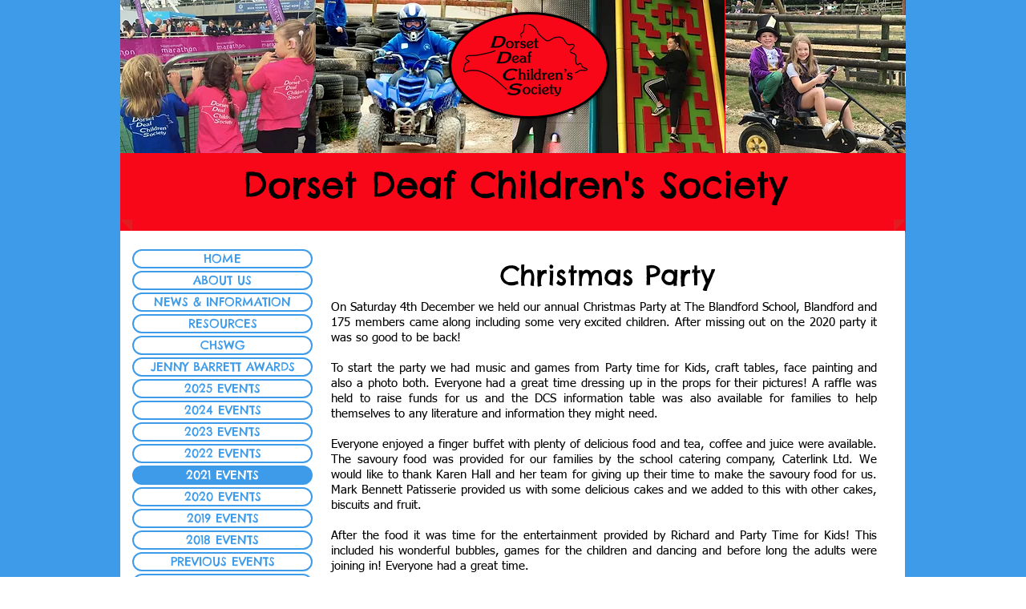

--- FILE ---
content_type: text/html; charset=UTF-8
request_url: https://www.dorsetdcs.co.uk/copy-of-crazy-monsters-2
body_size: 115842
content:
<!DOCTYPE html>
<html lang="en">
<head>
  
  <!-- SEO Tags -->
  <title>Christmas Party | dorsetdcs</title>
  <link rel="canonical" href="https://www.dorsetdcs.co.uk/copy-of-crazy-monsters-2"/>
  <meta property="og:title" content="Christmas Party | dorsetdcs"/>
  <meta property="og:url" content="https://www.dorsetdcs.co.uk/copy-of-crazy-monsters-2"/>
  <meta property="og:site_name" content="dorsetdcs"/>
  <meta property="og:type" content="website"/>
  <meta name="twitter:card" content="summary_large_image"/>
  <meta name="twitter:title" content="Christmas Party | dorsetdcs"/>

  
  <meta charset='utf-8'>
  <meta name="viewport" content="width=device-width, initial-scale=1" id="wixDesktopViewport" />
  <meta http-equiv="X-UA-Compatible" content="IE=edge">
  <meta name="generator" content="Wix.com Website Builder"/>

  <link rel="icon" sizes="192x192" href="https://static.parastorage.com/client/pfavico.ico" type="image/x-icon"/>
  <link rel="shortcut icon" href="https://static.parastorage.com/client/pfavico.ico" type="image/x-icon"/>
  <link rel="apple-touch-icon" href="https://static.parastorage.com/client/pfavico.ico" type="image/x-icon"/>

  <!-- Safari Pinned Tab Icon -->
  <!-- <link rel="mask-icon" href="https://static.parastorage.com/client/pfavico.ico"> -->

  <!-- Original trials -->
  


  <!-- Segmenter Polyfill -->
  <script>
    if (!window.Intl || !window.Intl.Segmenter) {
      (function() {
        var script = document.createElement('script');
        script.src = 'https://static.parastorage.com/unpkg/@formatjs/intl-segmenter@11.7.10/polyfill.iife.js';
        document.head.appendChild(script);
      })();
    }
  </script>

  <!-- Legacy Polyfills -->
  <script nomodule="" src="https://static.parastorage.com/unpkg/core-js-bundle@3.2.1/minified.js"></script>
  <script nomodule="" src="https://static.parastorage.com/unpkg/focus-within-polyfill@5.0.9/dist/focus-within-polyfill.js"></script>

  <!-- Performance API Polyfills -->
  <script>
  (function () {
    var noop = function noop() {};
    if ("performance" in window === false) {
      window.performance = {};
    }
    window.performance.mark = performance.mark || noop;
    window.performance.measure = performance.measure || noop;
    if ("now" in window.performance === false) {
      var nowOffset = Date.now();
      if (performance.timing && performance.timing.navigationStart) {
        nowOffset = performance.timing.navigationStart;
      }
      window.performance.now = function now() {
        return Date.now() - nowOffset;
      };
    }
  })();
  </script>

  <!-- Globals Definitions -->
  <script>
    (function () {
      var now = Date.now()
      window.initialTimestamps = {
        initialTimestamp: now,
        initialRequestTimestamp: Math.round(performance.timeOrigin ? performance.timeOrigin : now - performance.now())
      }

      window.thunderboltTag = "QA_READY"
      window.thunderboltVersion = "1.16787.0"
    })();
  </script>

  <!-- Essential Viewer Model -->
  <script type="application/json" id="wix-essential-viewer-model">{"fleetConfig":{"fleetName":"thunderbolt-seo-renderer-gradual","type":"Rollout","code":1},"mode":{"qa":false,"enableTestApi":false,"debug":false,"ssrIndicator":false,"ssrOnly":false,"siteAssetsFallback":"enable","versionIndicator":false},"componentsLibrariesTopology":[{"artifactId":"editor-elements","namespace":"wixui","url":"https:\/\/static.parastorage.com\/services\/editor-elements\/1.14855.0"},{"artifactId":"editor-elements","namespace":"dsgnsys","url":"https:\/\/static.parastorage.com\/services\/editor-elements\/1.14855.0"}],"siteFeaturesConfigs":{"sessionManager":{"isRunningInDifferentSiteContext":false}},"language":{"userLanguage":"en"},"siteAssets":{"clientTopology":{"mediaRootUrl":"https:\/\/static.wixstatic.com","scriptsUrl":"static.parastorage.com","staticMediaUrl":"https:\/\/static.wixstatic.com\/media","moduleRepoUrl":"https:\/\/static.parastorage.com\/unpkg","fileRepoUrl":"https:\/\/static.parastorage.com\/services","viewerAppsUrl":"https:\/\/viewer-apps.parastorage.com","viewerAssetsUrl":"https:\/\/viewer-assets.parastorage.com","siteAssetsUrl":"https:\/\/siteassets.parastorage.com","pageJsonServerUrls":["https:\/\/pages.parastorage.com","https:\/\/staticorigin.wixstatic.com","https:\/\/www.dorsetdcs.co.uk","https:\/\/fallback.wix.com\/wix-html-editor-pages-webapp\/page"],"pathOfTBModulesInFileRepoForFallback":"wix-thunderbolt\/dist\/"}},"siteFeatures":["accessibility","appMonitoring","assetsLoader","businessLogger","captcha","clickHandlerRegistrar","commonConfig","componentsLoader","componentsRegistry","consentPolicy","cyclicTabbing","domSelectors","environmentWixCodeSdk","environment","locationWixCodeSdk","mpaNavigation","navigationManager","navigationPhases","pages","panorama","renderer","reporter","router","scrollRestoration","seoWixCodeSdk","seo","sessionManager","siteMembersWixCodeSdk","siteMembers","siteScrollBlocker","siteWixCodeSdk","speculationRules","ssrCache","stores","structureApi","thunderboltInitializer","tpaCommons","translations","usedPlatformApis","warmupData","windowMessageRegistrar","windowWixCodeSdk","wixEmbedsApi","componentsReact","platform"],"site":{"externalBaseUrl":"https:\/\/www.dorsetdcs.co.uk","isSEO":true},"media":{"staticMediaUrl":"https:\/\/static.wixstatic.com\/media","mediaRootUrl":"https:\/\/static.wixstatic.com\/","staticVideoUrl":"https:\/\/video.wixstatic.com\/"},"requestUrl":"https:\/\/www.dorsetdcs.co.uk\/copy-of-crazy-monsters-2","rollout":{"siteAssetsVersionsRollout":false,"isDACRollout":0,"isTBRollout":true},"commonConfig":{"brand":"wix","host":"VIEWER","bsi":"","consentPolicy":{},"consentPolicyHeader":{},"siteRevision":"2235","renderingFlow":"NONE","language":"en","locale":"en-gb"},"interactionSampleRatio":0.01,"dynamicModelUrl":"https:\/\/www.dorsetdcs.co.uk\/_api\/v2\/dynamicmodel","accessTokensUrl":"https:\/\/www.dorsetdcs.co.uk\/_api\/v1\/access-tokens","isExcludedFromSecurityExperiments":false,"experiments":{"specs.thunderbolt.hardenFetchAndXHR":true,"specs.thunderbolt.securityExperiments":true}}</script>
  <script>window.viewerModel = JSON.parse(document.getElementById('wix-essential-viewer-model').textContent)</script>

  <script>
    window.commonConfig = viewerModel.commonConfig
  </script>

  
  <!-- BEGIN handleAccessTokens bundle -->

  <script data-url="https://static.parastorage.com/services/wix-thunderbolt/dist/handleAccessTokens.inline.4f2f9a53.bundle.min.js">(()=>{"use strict";function e(e){let{context:o,property:r,value:n,enumerable:i=!0}=e,c=e.get,l=e.set;if(!r||void 0===n&&!c&&!l)return new Error("property and value are required");let a=o||globalThis,s=a?.[r],u={};if(void 0!==n)u.value=n;else{if(c){let e=t(c);e&&(u.get=e)}if(l){let e=t(l);e&&(u.set=e)}}let p={...u,enumerable:i||!1,configurable:!1};void 0!==n&&(p.writable=!1);try{Object.defineProperty(a,r,p)}catch(e){return e instanceof TypeError?s:e}return s}function t(e,t){return"function"==typeof e?e:!0===e?.async&&"function"==typeof e.func?t?async function(t){return e.func(t)}:async function(){return e.func()}:"function"==typeof e?.func?e.func:void 0}try{e({property:"strictDefine",value:e})}catch{}try{e({property:"defineStrictObject",value:r})}catch{}try{e({property:"defineStrictMethod",value:n})}catch{}var o=["toString","toLocaleString","valueOf","constructor","prototype"];function r(t){let{context:n,property:c,propertiesToExclude:l=[],skipPrototype:a=!1,hardenPrototypePropertiesToExclude:s=[]}=t;if(!c)return new Error("property is required");let u=(n||globalThis)[c],p={},f=i(n,c);u&&("object"==typeof u||"function"==typeof u)&&Reflect.ownKeys(u).forEach(t=>{if(!l.includes(t)&&!o.includes(t)){let o=i(u,t);if(o&&(o.writable||o.configurable)){let{value:r,get:n,set:i,enumerable:c=!1}=o,l={};void 0!==r?l.value=r:n?l.get=n:i&&(l.set=i);try{let o=e({context:u,property:t,...l,enumerable:c});p[t]=o}catch(e){if(!(e instanceof TypeError))throw e;try{p[t]=o.value||o.get||o.set}catch{}}}}});let d={originalObject:u,originalProperties:p};if(!a&&void 0!==u?.prototype){let e=r({context:u,property:"prototype",propertiesToExclude:s,skipPrototype:!0});e instanceof Error||(d.originalPrototype=e?.originalObject,d.originalPrototypeProperties=e?.originalProperties)}return e({context:n,property:c,value:u,enumerable:f?.enumerable}),d}function n(t,o){let r=(o||globalThis)[t],n=i(o||globalThis,t);return r&&n&&(n.writable||n.configurable)?(Object.freeze(r),e({context:globalThis,property:t,value:r})):r}function i(e,t){if(e&&t)try{return Reflect.getOwnPropertyDescriptor(e,t)}catch{return}}function c(e){if("string"!=typeof e)return e;try{return decodeURIComponent(e).toLowerCase().trim()}catch{return e.toLowerCase().trim()}}function l(e,t){let o="";if("string"==typeof e)o=e.split("=")[0]?.trim()||"";else{if(!e||"string"!=typeof e.name)return!1;o=e.name}return t.has(c(o)||"")}function a(e,t){let o;return o="string"==typeof e?e.split(";").map(e=>e.trim()).filter(e=>e.length>0):e||[],o.filter(e=>!l(e,t))}var s=null;function u(){return null===s&&(s=typeof Document>"u"?void 0:Object.getOwnPropertyDescriptor(Document.prototype,"cookie")),s}function p(t,o){if(!globalThis?.cookieStore)return;let r=globalThis.cookieStore.get.bind(globalThis.cookieStore),n=globalThis.cookieStore.getAll.bind(globalThis.cookieStore),i=globalThis.cookieStore.set.bind(globalThis.cookieStore),c=globalThis.cookieStore.delete.bind(globalThis.cookieStore);return e({context:globalThis.CookieStore.prototype,property:"get",value:async function(e){return l(("string"==typeof e?e:e.name)||"",t)?null:r.call(this,e)},enumerable:!0}),e({context:globalThis.CookieStore.prototype,property:"getAll",value:async function(){return a(await n.apply(this,Array.from(arguments)),t)},enumerable:!0}),e({context:globalThis.CookieStore.prototype,property:"set",value:async function(){let e=Array.from(arguments);if(!l(1===e.length?e[0].name:e[0],t))return i.apply(this,e);o&&console.warn(o)},enumerable:!0}),e({context:globalThis.CookieStore.prototype,property:"delete",value:async function(){let e=Array.from(arguments);if(!l(1===e.length?e[0].name:e[0],t))return c.apply(this,e)},enumerable:!0}),e({context:globalThis.cookieStore,property:"prototype",value:globalThis.CookieStore.prototype,enumerable:!1}),e({context:globalThis,property:"cookieStore",value:globalThis.cookieStore,enumerable:!0}),{get:r,getAll:n,set:i,delete:c}}var f=["TextEncoder","TextDecoder","XMLHttpRequestEventTarget","EventTarget","URL","JSON","Reflect","Object","Array","Map","Set","WeakMap","WeakSet","Promise","Symbol","Error"],d=["addEventListener","removeEventListener","dispatchEvent","encodeURI","encodeURIComponent","decodeURI","decodeURIComponent"];const y=(e,t)=>{try{const o=t?t.get.call(document):document.cookie;return o.split(";").map(e=>e.trim()).filter(t=>t?.startsWith(e))[0]?.split("=")[1]}catch(e){return""}},g=(e="",t="",o="/")=>`${e}=; ${t?`domain=${t};`:""} max-age=0; path=${o}; expires=Thu, 01 Jan 1970 00:00:01 GMT`;function m(){(function(){if("undefined"!=typeof window){const e=performance.getEntriesByType("navigation")[0];return"back_forward"===(e?.type||"")}return!1})()&&function(){const{counter:e}=function(){const e=b("getItem");if(e){const[t,o]=e.split("-"),r=o?parseInt(o,10):0;if(r>=3){const e=t?Number(t):0;if(Date.now()-e>6e4)return{counter:0}}return{counter:r}}return{counter:0}}();e<3?(!function(e=1){b("setItem",`${Date.now()}-${e}`)}(e+1),window.location.reload()):console.error("ATS: Max reload attempts reached")}()}function b(e,t){try{return sessionStorage[e]("reload",t||"")}catch(e){console.error("ATS: Error calling sessionStorage:",e)}}const h="client-session-bind",v="sec-fetch-unsupported",{experiments:w}=window.viewerModel,T=[h,"client-binding",v,"svSession","smSession","server-session-bind","wixSession2","wixSession3"].map(e=>e.toLowerCase()),{cookie:S}=function(t,o){let r=new Set(t);return e({context:document,property:"cookie",set:{func:e=>function(e,t,o,r){let n=u(),i=c(t.split(";")[0]||"")||"";[...o].every(e=>!i.startsWith(e.toLowerCase()))&&n?.set?n.set.call(e,t):r&&console.warn(r)}(document,e,r,o)},get:{func:()=>function(e,t){let o=u();if(!o?.get)throw new Error("Cookie descriptor or getter not available");return a(o.get.call(e),t).join("; ")}(document,r)},enumerable:!0}),{cookieStore:p(r,o),cookie:u()}}(T),k="tbReady",x="security_overrideGlobals",{experiments:E,siteFeaturesConfigs:C,accessTokensUrl:P}=window.viewerModel,R=P,M={},O=(()=>{const e=y(h,S);if(w["specs.thunderbolt.browserCacheReload"]){y(v,S)||e?b("removeItem"):m()}return(()=>{const e=g(h),t=g(h,location.hostname);S.set.call(document,e),S.set.call(document,t)})(),e})();O&&(M["client-binding"]=O);const D=fetch;addEventListener(k,function e(t){const{logger:o}=t.detail;try{window.tb.init({fetch:D,fetchHeaders:M})}catch(e){const t=new Error("TB003");o.meter(`${x}_${t.message}`,{paramsOverrides:{errorType:x,eventString:t.message}}),window?.viewerModel?.mode.debug&&console.error(e)}finally{removeEventListener(k,e)}}),E["specs.thunderbolt.hardenFetchAndXHR"]||(window.fetchDynamicModel=()=>C.sessionManager.isRunningInDifferentSiteContext?Promise.resolve({}):fetch(R,{credentials:"same-origin",headers:M}).then(function(e){if(!e.ok)throw new Error(`[${e.status}]${e.statusText}`);return e.json()}),window.dynamicModelPromise=window.fetchDynamicModel())})();
//# sourceMappingURL=https://static.parastorage.com/services/wix-thunderbolt/dist/handleAccessTokens.inline.4f2f9a53.bundle.min.js.map</script>

<!-- END handleAccessTokens bundle -->

<!-- BEGIN overrideGlobals bundle -->

<script data-url="https://static.parastorage.com/services/wix-thunderbolt/dist/overrideGlobals.inline.ec13bfcf.bundle.min.js">(()=>{"use strict";function e(e){let{context:r,property:o,value:n,enumerable:i=!0}=e,c=e.get,a=e.set;if(!o||void 0===n&&!c&&!a)return new Error("property and value are required");let l=r||globalThis,u=l?.[o],s={};if(void 0!==n)s.value=n;else{if(c){let e=t(c);e&&(s.get=e)}if(a){let e=t(a);e&&(s.set=e)}}let p={...s,enumerable:i||!1,configurable:!1};void 0!==n&&(p.writable=!1);try{Object.defineProperty(l,o,p)}catch(e){return e instanceof TypeError?u:e}return u}function t(e,t){return"function"==typeof e?e:!0===e?.async&&"function"==typeof e.func?t?async function(t){return e.func(t)}:async function(){return e.func()}:"function"==typeof e?.func?e.func:void 0}try{e({property:"strictDefine",value:e})}catch{}try{e({property:"defineStrictObject",value:o})}catch{}try{e({property:"defineStrictMethod",value:n})}catch{}var r=["toString","toLocaleString","valueOf","constructor","prototype"];function o(t){let{context:n,property:c,propertiesToExclude:a=[],skipPrototype:l=!1,hardenPrototypePropertiesToExclude:u=[]}=t;if(!c)return new Error("property is required");let s=(n||globalThis)[c],p={},f=i(n,c);s&&("object"==typeof s||"function"==typeof s)&&Reflect.ownKeys(s).forEach(t=>{if(!a.includes(t)&&!r.includes(t)){let r=i(s,t);if(r&&(r.writable||r.configurable)){let{value:o,get:n,set:i,enumerable:c=!1}=r,a={};void 0!==o?a.value=o:n?a.get=n:i&&(a.set=i);try{let r=e({context:s,property:t,...a,enumerable:c});p[t]=r}catch(e){if(!(e instanceof TypeError))throw e;try{p[t]=r.value||r.get||r.set}catch{}}}}});let d={originalObject:s,originalProperties:p};if(!l&&void 0!==s?.prototype){let e=o({context:s,property:"prototype",propertiesToExclude:u,skipPrototype:!0});e instanceof Error||(d.originalPrototype=e?.originalObject,d.originalPrototypeProperties=e?.originalProperties)}return e({context:n,property:c,value:s,enumerable:f?.enumerable}),d}function n(t,r){let o=(r||globalThis)[t],n=i(r||globalThis,t);return o&&n&&(n.writable||n.configurable)?(Object.freeze(o),e({context:globalThis,property:t,value:o})):o}function i(e,t){if(e&&t)try{return Reflect.getOwnPropertyDescriptor(e,t)}catch{return}}function c(e){if("string"!=typeof e)return e;try{return decodeURIComponent(e).toLowerCase().trim()}catch{return e.toLowerCase().trim()}}function a(e,t){return e instanceof Headers?e.forEach((r,o)=>{l(o,t)||e.delete(o)}):Object.keys(e).forEach(r=>{l(r,t)||delete e[r]}),e}function l(e,t){return!t.has(c(e)||"")}function u(e,t){let r=!0,o=function(e){let t,r;if(globalThis.Request&&e instanceof Request)t=e.url;else{if("function"!=typeof e?.toString)throw new Error("Unsupported type for url");t=e.toString()}try{return new URL(t).pathname}catch{return r=t.replace(/#.+/gi,"").split("?").shift(),r.startsWith("/")?r:`/${r}`}}(e),n=c(o);return n&&t.some(e=>n.includes(e))&&(r=!1),r}function s(t,r,o){let n=fetch,i=XMLHttpRequest,c=new Set(r);function s(){let e=new i,r=e.open,n=e.setRequestHeader;return e.open=function(){let n=Array.from(arguments),i=n[1];if(n.length<2||u(i,t))return r.apply(e,n);throw new Error(o||`Request not allowed for path ${i}`)},e.setRequestHeader=function(t,r){l(decodeURIComponent(t),c)&&n.call(e,t,r)},e}return e({property:"fetch",value:function(){let e=function(e,t){return globalThis.Request&&e[0]instanceof Request&&e[0]?.headers?a(e[0].headers,t):e[1]?.headers&&a(e[1].headers,t),e}(arguments,c);return u(arguments[0],t)?n.apply(globalThis,Array.from(e)):new Promise((e,t)=>{t(new Error(o||`Request not allowed for path ${arguments[0]}`))})},enumerable:!0}),e({property:"XMLHttpRequest",value:s,enumerable:!0}),Object.keys(i).forEach(e=>{s[e]=i[e]}),{fetch:n,XMLHttpRequest:i}}var p=["TextEncoder","TextDecoder","XMLHttpRequestEventTarget","EventTarget","URL","JSON","Reflect","Object","Array","Map","Set","WeakMap","WeakSet","Promise","Symbol","Error"],f=["addEventListener","removeEventListener","dispatchEvent","encodeURI","encodeURIComponent","decodeURI","decodeURIComponent"];const d=function(){let t=globalThis.open,r=document.open;function o(e,r,o){let n="string"!=typeof e,i=t.call(window,e,r,o);return n||e&&function(e){return e.startsWith("//")&&/(?:[a-z0-9](?:[a-z0-9-]{0,61}[a-z0-9])?\.)+[a-z0-9][a-z0-9-]{0,61}[a-z0-9]/g.test(`${location.protocol}:${e}`)&&(e=`${location.protocol}${e}`),!e.startsWith("http")||new URL(e).hostname===location.hostname}(e)?{}:i}return e({property:"open",value:o,context:globalThis,enumerable:!0}),e({property:"open",value:function(e,t,n){return e?o(e,t,n):r.call(document,e||"",t||"",n||"")},context:document,enumerable:!0}),{open:t,documentOpen:r}},y=function(){let t=document.createElement,r=Element.prototype.setAttribute,o=Element.prototype.setAttributeNS;return e({property:"createElement",context:document,value:function(n,i){let a=t.call(document,n,i);if("iframe"===c(n)){e({property:"srcdoc",context:a,get:()=>"",set:()=>{console.warn("`srcdoc` is not allowed in iframe elements.")}});let t=function(e,t){"srcdoc"!==e.toLowerCase()?r.call(a,e,t):console.warn("`srcdoc` attribute is not allowed to be set.")},n=function(e,t,r){"srcdoc"!==t.toLowerCase()?o.call(a,e,t,r):console.warn("`srcdoc` attribute is not allowed to be set.")};a.setAttribute=t,a.setAttributeNS=n}return a},enumerable:!0}),{createElement:t,setAttribute:r,setAttributeNS:o}},m=["client-binding"],b=["/_api/v1/access-tokens","/_api/v2/dynamicmodel","/_api/one-app-session-web/v3/businesses"],h=function(){let t=setTimeout,r=setInterval;return o("setTimeout",0,globalThis),o("setInterval",0,globalThis),{setTimeout:t,setInterval:r};function o(t,r,o){let n=o||globalThis,i=n[t];if(!i||"function"!=typeof i)throw new Error(`Function ${t} not found or is not a function`);e({property:t,value:function(){let e=Array.from(arguments);if("string"!=typeof e[r])return i.apply(n,e);console.warn(`Calling ${t} with a String Argument at index ${r} is not allowed`)},context:o,enumerable:!0})}},v=function(){if(navigator&&"serviceWorker"in navigator){let t=navigator.serviceWorker.register;return e({context:navigator.serviceWorker,property:"register",value:function(){console.log("Service worker registration is not allowed")},enumerable:!0}),{register:t}}return{}};performance.mark("overrideGlobals started");const{isExcludedFromSecurityExperiments:g,experiments:w}=window.viewerModel,E=!g&&w["specs.thunderbolt.securityExperiments"];try{d(),E&&y(),w["specs.thunderbolt.hardenFetchAndXHR"]&&E&&s(b,m),v(),(e=>{let t=[],r=[];r=r.concat(["TextEncoder","TextDecoder"]),e&&(r=r.concat(["XMLHttpRequestEventTarget","EventTarget"])),r=r.concat(["URL","JSON"]),e&&(t=t.concat(["addEventListener","removeEventListener"])),t=t.concat(["encodeURI","encodeURIComponent","decodeURI","decodeURIComponent"]),r=r.concat(["String","Number"]),e&&r.push("Object"),r=r.concat(["Reflect"]),t.forEach(e=>{n(e),["addEventListener","removeEventListener"].includes(e)&&n(e,document)}),r.forEach(e=>{o({property:e})})})(E),E&&h()}catch(e){window?.viewerModel?.mode.debug&&console.error(e);const t=new Error("TB006");window.fedops?.reportError(t,"security_overrideGlobals"),window.Sentry?window.Sentry.captureException(t):globalThis.defineStrictProperty("sentryBuffer",[t],window,!1)}performance.mark("overrideGlobals ended")})();
//# sourceMappingURL=https://static.parastorage.com/services/wix-thunderbolt/dist/overrideGlobals.inline.ec13bfcf.bundle.min.js.map</script>

<!-- END overrideGlobals bundle -->


  
  <script>
    window.commonConfig = viewerModel.commonConfig

	
  </script>

  <!-- Initial CSS -->
  <style data-url="https://static.parastorage.com/services/wix-thunderbolt/dist/main.347af09f.min.css">@keyframes slide-horizontal-new{0%{transform:translateX(100%)}}@keyframes slide-horizontal-old{80%{opacity:1}to{opacity:0;transform:translateX(-100%)}}@keyframes slide-vertical-new{0%{transform:translateY(-100%)}}@keyframes slide-vertical-old{80%{opacity:1}to{opacity:0;transform:translateY(100%)}}@keyframes out-in-new{0%{opacity:0}}@keyframes out-in-old{to{opacity:0}}:root:active-view-transition{view-transition-name:none}::view-transition{pointer-events:none}:root:active-view-transition::view-transition-new(page-group),:root:active-view-transition::view-transition-old(page-group){animation-duration:.6s;cursor:wait;pointer-events:all}:root:active-view-transition-type(SlideHorizontal)::view-transition-old(page-group){animation:slide-horizontal-old .6s cubic-bezier(.83,0,.17,1) forwards;mix-blend-mode:normal}:root:active-view-transition-type(SlideHorizontal)::view-transition-new(page-group){animation:slide-horizontal-new .6s cubic-bezier(.83,0,.17,1) backwards;mix-blend-mode:normal}:root:active-view-transition-type(SlideVertical)::view-transition-old(page-group){animation:slide-vertical-old .6s cubic-bezier(.83,0,.17,1) forwards;mix-blend-mode:normal}:root:active-view-transition-type(SlideVertical)::view-transition-new(page-group){animation:slide-vertical-new .6s cubic-bezier(.83,0,.17,1) backwards;mix-blend-mode:normal}:root:active-view-transition-type(OutIn)::view-transition-old(page-group){animation:out-in-old .35s cubic-bezier(.22,1,.36,1) forwards}:root:active-view-transition-type(OutIn)::view-transition-new(page-group){animation:out-in-new .35s cubic-bezier(.64,0,.78,0) .35s backwards}@media(prefers-reduced-motion:reduce){::view-transition-group(*),::view-transition-new(*),::view-transition-old(*){animation:none!important}}body,html{background:transparent;border:0;margin:0;outline:0;padding:0;vertical-align:baseline}body{--scrollbar-width:0px;font-family:Arial,Helvetica,sans-serif;font-size:10px}body,html{height:100%}body{overflow-x:auto;overflow-y:scroll}body:not(.responsive) #site-root{min-width:var(--site-width);width:100%}body:not([data-js-loaded]) [data-hide-prejs]{visibility:hidden}interact-element{display:contents}#SITE_CONTAINER{position:relative}:root{--one-unit:1vw;--section-max-width:9999px;--spx-stopper-max:9999px;--spx-stopper-min:0px;--browser-zoom:1}@supports(-webkit-appearance:none) and (stroke-color:transparent){:root{--safari-sticky-fix:opacity;--experimental-safari-sticky-fix:translateZ(0)}}@supports(container-type:inline-size){:root{--one-unit:1cqw}}[id^=oldHoverBox-]{mix-blend-mode:plus-lighter;transition:opacity .5s ease,visibility .5s ease}[data-mesh-id$=inlineContent-gridContainer]:has(>[id^=oldHoverBox-]){isolation:isolate}</style>
<style data-url="https://static.parastorage.com/services/wix-thunderbolt/dist/main.renderer.9cb0985f.min.css">a,abbr,acronym,address,applet,b,big,blockquote,button,caption,center,cite,code,dd,del,dfn,div,dl,dt,em,fieldset,font,footer,form,h1,h2,h3,h4,h5,h6,header,i,iframe,img,ins,kbd,label,legend,li,nav,object,ol,p,pre,q,s,samp,section,small,span,strike,strong,sub,sup,table,tbody,td,tfoot,th,thead,title,tr,tt,u,ul,var{background:transparent;border:0;margin:0;outline:0;padding:0;vertical-align:baseline}input,select,textarea{box-sizing:border-box;font-family:Helvetica,Arial,sans-serif}ol,ul{list-style:none}blockquote,q{quotes:none}ins{text-decoration:none}del{text-decoration:line-through}table{border-collapse:collapse;border-spacing:0}a{cursor:pointer;text-decoration:none}.testStyles{overflow-y:hidden}.reset-button{-webkit-appearance:none;background:none;border:0;color:inherit;font:inherit;line-height:normal;outline:0;overflow:visible;padding:0;-webkit-user-select:none;-moz-user-select:none;-ms-user-select:none}:focus{outline:none}body.device-mobile-optimized:not(.disable-site-overflow){overflow-x:hidden;overflow-y:scroll}body.device-mobile-optimized:not(.responsive) #SITE_CONTAINER{margin-left:auto;margin-right:auto;overflow-x:visible;position:relative;width:320px}body.device-mobile-optimized:not(.responsive):not(.blockSiteScrolling) #SITE_CONTAINER{margin-top:0}body.device-mobile-optimized>*{max-width:100%!important}body.device-mobile-optimized #site-root{overflow-x:hidden;overflow-y:hidden}@supports(overflow:clip){body.device-mobile-optimized #site-root{overflow-x:clip;overflow-y:clip}}body.device-mobile-non-optimized #SITE_CONTAINER #site-root{overflow-x:clip;overflow-y:clip}body.device-mobile-non-optimized.fullScreenMode{background-color:#5f6360}body.device-mobile-non-optimized.fullScreenMode #MOBILE_ACTIONS_MENU,body.device-mobile-non-optimized.fullScreenMode #SITE_BACKGROUND,body.device-mobile-non-optimized.fullScreenMode #site-root,body.fullScreenMode #WIX_ADS{visibility:hidden}body.fullScreenMode{overflow-x:hidden!important;overflow-y:hidden!important}body.fullScreenMode.device-mobile-optimized #TINY_MENU{opacity:0;pointer-events:none}body.fullScreenMode-scrollable.device-mobile-optimized{overflow-x:hidden!important;overflow-y:auto!important}body.fullScreenMode-scrollable.device-mobile-optimized #masterPage,body.fullScreenMode-scrollable.device-mobile-optimized #site-root{overflow-x:hidden!important;overflow-y:hidden!important}body.fullScreenMode-scrollable.device-mobile-optimized #SITE_BACKGROUND,body.fullScreenMode-scrollable.device-mobile-optimized #masterPage{height:auto!important}body.fullScreenMode-scrollable.device-mobile-optimized #masterPage.mesh-layout{height:0!important}body.blockSiteScrolling,body.siteScrollingBlocked{position:fixed;width:100%}body.blockSiteScrolling #SITE_CONTAINER{margin-top:calc(var(--blocked-site-scroll-margin-top)*-1)}#site-root{margin:0 auto;min-height:100%;position:relative;top:var(--wix-ads-height)}#site-root img:not([src]){visibility:hidden}#site-root svg img:not([src]){visibility:visible}.auto-generated-link{color:inherit}#SCROLL_TO_BOTTOM,#SCROLL_TO_TOP{height:0}.has-click-trigger{cursor:pointer}.fullScreenOverlay{bottom:0;display:flex;justify-content:center;left:0;overflow-y:hidden;position:fixed;right:0;top:-60px;z-index:1005}.fullScreenOverlay>.fullScreenOverlayContent{bottom:0;left:0;margin:0 auto;overflow:hidden;position:absolute;right:0;top:60px;transform:translateZ(0)}[data-mesh-id$=centeredContent],[data-mesh-id$=form],[data-mesh-id$=inlineContent]{pointer-events:none;position:relative}[data-mesh-id$=-gridWrapper],[data-mesh-id$=-rotated-wrapper]{pointer-events:none}[data-mesh-id$=-gridContainer]>*,[data-mesh-id$=-rotated-wrapper]>*,[data-mesh-id$=inlineContent]>:not([data-mesh-id$=-gridContainer]){pointer-events:auto}.device-mobile-optimized #masterPage.mesh-layout #SOSP_CONTAINER_CUSTOM_ID{grid-area:2/1/3/2;-ms-grid-row:2;position:relative}#masterPage.mesh-layout{-ms-grid-rows:max-content max-content min-content max-content;-ms-grid-columns:100%;align-items:start;display:-ms-grid;display:grid;grid-template-columns:100%;grid-template-rows:max-content max-content min-content max-content;justify-content:stretch}#masterPage.mesh-layout #PAGES_CONTAINER,#masterPage.mesh-layout #SITE_FOOTER-placeholder,#masterPage.mesh-layout #SITE_FOOTER_WRAPPER,#masterPage.mesh-layout #SITE_HEADER-placeholder,#masterPage.mesh-layout #SITE_HEADER_WRAPPER,#masterPage.mesh-layout #SOSP_CONTAINER_CUSTOM_ID[data-state~=mobileView],#masterPage.mesh-layout #soapAfterPagesContainer,#masterPage.mesh-layout #soapBeforePagesContainer{-ms-grid-row-align:start;-ms-grid-column-align:start;-ms-grid-column:1}#masterPage.mesh-layout #SITE_HEADER-placeholder,#masterPage.mesh-layout #SITE_HEADER_WRAPPER{grid-area:1/1/2/2;-ms-grid-row:1}#masterPage.mesh-layout #PAGES_CONTAINER,#masterPage.mesh-layout #soapAfterPagesContainer,#masterPage.mesh-layout #soapBeforePagesContainer{grid-area:3/1/4/2;-ms-grid-row:3}#masterPage.mesh-layout #soapAfterPagesContainer,#masterPage.mesh-layout #soapBeforePagesContainer{width:100%}#masterPage.mesh-layout #PAGES_CONTAINER{align-self:stretch}#masterPage.mesh-layout main#PAGES_CONTAINER{display:block}#masterPage.mesh-layout #SITE_FOOTER-placeholder,#masterPage.mesh-layout #SITE_FOOTER_WRAPPER{grid-area:4/1/5/2;-ms-grid-row:4}#masterPage.mesh-layout #SITE_PAGES,#masterPage.mesh-layout [data-mesh-id=PAGES_CONTAINERcenteredContent],#masterPage.mesh-layout [data-mesh-id=PAGES_CONTAINERinlineContent]{height:100%}#masterPage.mesh-layout.desktop>*{width:100%}#masterPage.mesh-layout #PAGES_CONTAINER,#masterPage.mesh-layout #SITE_FOOTER,#masterPage.mesh-layout #SITE_FOOTER_WRAPPER,#masterPage.mesh-layout #SITE_HEADER,#masterPage.mesh-layout #SITE_HEADER_WRAPPER,#masterPage.mesh-layout #SITE_PAGES,#masterPage.mesh-layout #masterPageinlineContent{position:relative}#masterPage.mesh-layout #SITE_HEADER{grid-area:1/1/2/2}#masterPage.mesh-layout #SITE_FOOTER{grid-area:4/1/5/2}#masterPage.mesh-layout.overflow-x-clip #SITE_FOOTER,#masterPage.mesh-layout.overflow-x-clip #SITE_HEADER{overflow-x:clip}[data-z-counter]{z-index:0}[data-z-counter="0"]{z-index:auto}.wixSiteProperties{-webkit-font-smoothing:antialiased;-moz-osx-font-smoothing:grayscale}:root{--wst-button-color-fill-primary:rgb(var(--color_48));--wst-button-color-border-primary:rgb(var(--color_49));--wst-button-color-text-primary:rgb(var(--color_50));--wst-button-color-fill-primary-hover:rgb(var(--color_51));--wst-button-color-border-primary-hover:rgb(var(--color_52));--wst-button-color-text-primary-hover:rgb(var(--color_53));--wst-button-color-fill-primary-disabled:rgb(var(--color_54));--wst-button-color-border-primary-disabled:rgb(var(--color_55));--wst-button-color-text-primary-disabled:rgb(var(--color_56));--wst-button-color-fill-secondary:rgb(var(--color_57));--wst-button-color-border-secondary:rgb(var(--color_58));--wst-button-color-text-secondary:rgb(var(--color_59));--wst-button-color-fill-secondary-hover:rgb(var(--color_60));--wst-button-color-border-secondary-hover:rgb(var(--color_61));--wst-button-color-text-secondary-hover:rgb(var(--color_62));--wst-button-color-fill-secondary-disabled:rgb(var(--color_63));--wst-button-color-border-secondary-disabled:rgb(var(--color_64));--wst-button-color-text-secondary-disabled:rgb(var(--color_65));--wst-color-fill-base-1:rgb(var(--color_36));--wst-color-fill-base-2:rgb(var(--color_37));--wst-color-fill-base-shade-1:rgb(var(--color_38));--wst-color-fill-base-shade-2:rgb(var(--color_39));--wst-color-fill-base-shade-3:rgb(var(--color_40));--wst-color-fill-accent-1:rgb(var(--color_41));--wst-color-fill-accent-2:rgb(var(--color_42));--wst-color-fill-accent-3:rgb(var(--color_43));--wst-color-fill-accent-4:rgb(var(--color_44));--wst-color-fill-background-primary:rgb(var(--color_11));--wst-color-fill-background-secondary:rgb(var(--color_12));--wst-color-text-primary:rgb(var(--color_15));--wst-color-text-secondary:rgb(var(--color_14));--wst-color-action:rgb(var(--color_18));--wst-color-disabled:rgb(var(--color_39));--wst-color-title:rgb(var(--color_45));--wst-color-subtitle:rgb(var(--color_46));--wst-color-line:rgb(var(--color_47));--wst-font-style-h2:var(--font_2);--wst-font-style-h3:var(--font_3);--wst-font-style-h4:var(--font_4);--wst-font-style-h5:var(--font_5);--wst-font-style-h6:var(--font_6);--wst-font-style-body-large:var(--font_7);--wst-font-style-body-medium:var(--font_8);--wst-font-style-body-small:var(--font_9);--wst-font-style-body-x-small:var(--font_10);--wst-color-custom-1:rgb(var(--color_13));--wst-color-custom-2:rgb(var(--color_16));--wst-color-custom-3:rgb(var(--color_17));--wst-color-custom-4:rgb(var(--color_19));--wst-color-custom-5:rgb(var(--color_20));--wst-color-custom-6:rgb(var(--color_21));--wst-color-custom-7:rgb(var(--color_22));--wst-color-custom-8:rgb(var(--color_23));--wst-color-custom-9:rgb(var(--color_24));--wst-color-custom-10:rgb(var(--color_25));--wst-color-custom-11:rgb(var(--color_26));--wst-color-custom-12:rgb(var(--color_27));--wst-color-custom-13:rgb(var(--color_28));--wst-color-custom-14:rgb(var(--color_29));--wst-color-custom-15:rgb(var(--color_30));--wst-color-custom-16:rgb(var(--color_31));--wst-color-custom-17:rgb(var(--color_32));--wst-color-custom-18:rgb(var(--color_33));--wst-color-custom-19:rgb(var(--color_34));--wst-color-custom-20:rgb(var(--color_35))}.wix-presets-wrapper{display:contents}</style>

  <meta name="format-detection" content="telephone=no">
  <meta name="skype_toolbar" content="skype_toolbar_parser_compatible">
  
  

  

  

  <!-- head performance data start -->
  
  <!-- head performance data end -->
  

    


    
<style data-href="https://static.parastorage.com/services/editor-elements-library/dist/thunderbolt/rb_wixui.thunderbolt[WPhoto_RoundPhoto].6daea16d.min.css">.nTOEE9{height:100%;overflow:hidden;position:relative;width:100%}.nTOEE9.sqUyGm:hover{cursor:url([data-uri]),auto}.nTOEE9.C_JY0G:hover{cursor:url([data-uri]),auto}.RZQnmg{background-color:rgb(var(--color_11));border-radius:50%;bottom:12px;height:40px;opacity:0;pointer-events:none;position:absolute;right:12px;width:40px}.RZQnmg path{fill:rgb(var(--color_15))}.RZQnmg:focus{cursor:auto;opacity:1;pointer-events:auto}.Tj01hh,.jhxvbR{display:block;height:100%;width:100%}.jhxvbR img{max-width:var(--wix-img-max-width,100%)}.jhxvbR[data-animate-blur] img{filter:blur(9px);transition:filter .8s ease-in}.jhxvbR[data-animate-blur] img[data-load-done]{filter:none}.rYiAuL{cursor:pointer}.gSXewE{height:0;left:0;overflow:hidden;top:0;width:0}.OJQ_3L,.gSXewE{position:absolute}.OJQ_3L{background-color:rgb(var(--color_11));border-radius:300px;bottom:0;cursor:pointer;height:40px;margin:16px 16px;opacity:0;pointer-events:none;right:0;width:40px}.OJQ_3L path{fill:rgb(var(--color_12))}.OJQ_3L:focus{cursor:auto;opacity:1;pointer-events:auto}.MVY5Lo{box-sizing:border-box;height:100%;width:100%}.NM_OGj{min-height:var(--image-min-height);min-width:var(--image-min-width)}.NM_OGj img,img.NM_OGj{filter:var(--filter-effect-svg-url);-webkit-mask-image:var(--mask-image,none);mask-image:var(--mask-image,none);-webkit-mask-position:var(--mask-position,0);mask-position:var(--mask-position,0);-webkit-mask-repeat:var(--mask-repeat,no-repeat);mask-repeat:var(--mask-repeat,no-repeat);-webkit-mask-size:var(--mask-size,100% 100%);mask-size:var(--mask-size,100% 100%);-o-object-position:var(--object-position);object-position:var(--object-position)}.v__F4U .MVY5Lo{background-color:rgba(var(--brd,var(--color_11,color_11)),var(--alpha-brd,1));border-color:rgba(var(--brd,var(--color_11,color_11)),var(--alpha-brd,1));border-radius:var(--rd,5px);border-style:solid;border-width:var(--brw,2px);box-shadow:var(--shd,0 1px 3px rgba(0,0,0,.5));display:block;height:100%;overflow:hidden}.v__F4U .NM_OGj{border-radius:calc(var(--sizeRd, var(--rd, 5px)) - var(--sizeBrw, var(--brw, 2px)));overflow:hidden}</style>
<style data-href="https://static.parastorage.com/services/editor-elements-library/dist/thunderbolt/rb_wixui.thunderbolt_bootstrap-classic.72e6a2a3.min.css">.PlZyDq{touch-action:manipulation}.uDW_Qe{align-items:center;box-sizing:border-box;display:flex;justify-content:var(--label-align);min-width:100%;text-align:initial;width:-moz-max-content;width:max-content}.uDW_Qe:before{max-width:var(--margin-start,0)}.uDW_Qe:after,.uDW_Qe:before{align-self:stretch;content:"";flex-grow:1}.uDW_Qe:after{max-width:var(--margin-end,0)}.FubTgk{height:100%}.FubTgk .uDW_Qe{border-radius:var(--corvid-border-radius,var(--rd,0));bottom:0;box-shadow:var(--shd,0 1px 4px rgba(0,0,0,.6));left:0;position:absolute;right:0;top:0;transition:var(--trans1,border-color .4s ease 0s,background-color .4s ease 0s)}.FubTgk .uDW_Qe:link,.FubTgk .uDW_Qe:visited{border-color:transparent}.FubTgk .l7_2fn{color:var(--corvid-color,rgb(var(--txt,var(--color_15,color_15))));font:var(--fnt,var(--font_5));margin:0;position:relative;transition:var(--trans2,color .4s ease 0s);white-space:nowrap}.FubTgk[aria-disabled=false] .uDW_Qe{background-color:var(--corvid-background-color,rgba(var(--bg,var(--color_17,color_17)),var(--alpha-bg,1)));border:solid var(--corvid-border-color,rgba(var(--brd,var(--color_15,color_15)),var(--alpha-brd,1))) var(--corvid-border-width,var(--brw,0));cursor:pointer!important}:host(.device-mobile-optimized) .FubTgk[aria-disabled=false]:active .uDW_Qe,body.device-mobile-optimized .FubTgk[aria-disabled=false]:active .uDW_Qe{background-color:var(--corvid-hover-background-color,rgba(var(--bgh,var(--color_18,color_18)),var(--alpha-bgh,1)));border-color:var(--corvid-hover-border-color,rgba(var(--brdh,var(--color_15,color_15)),var(--alpha-brdh,1)))}:host(.device-mobile-optimized) .FubTgk[aria-disabled=false]:active .l7_2fn,body.device-mobile-optimized .FubTgk[aria-disabled=false]:active .l7_2fn{color:var(--corvid-hover-color,rgb(var(--txth,var(--color_15,color_15))))}:host(:not(.device-mobile-optimized)) .FubTgk[aria-disabled=false]:hover .uDW_Qe,body:not(.device-mobile-optimized) .FubTgk[aria-disabled=false]:hover .uDW_Qe{background-color:var(--corvid-hover-background-color,rgba(var(--bgh,var(--color_18,color_18)),var(--alpha-bgh,1)));border-color:var(--corvid-hover-border-color,rgba(var(--brdh,var(--color_15,color_15)),var(--alpha-brdh,1)))}:host(:not(.device-mobile-optimized)) .FubTgk[aria-disabled=false]:hover .l7_2fn,body:not(.device-mobile-optimized) .FubTgk[aria-disabled=false]:hover .l7_2fn{color:var(--corvid-hover-color,rgb(var(--txth,var(--color_15,color_15))))}.FubTgk[aria-disabled=true] .uDW_Qe{background-color:var(--corvid-disabled-background-color,rgba(var(--bgd,204,204,204),var(--alpha-bgd,1)));border-color:var(--corvid-disabled-border-color,rgba(var(--brdd,204,204,204),var(--alpha-brdd,1)));border-style:solid;border-width:var(--corvid-border-width,var(--brw,0))}.FubTgk[aria-disabled=true] .l7_2fn{color:var(--corvid-disabled-color,rgb(var(--txtd,255,255,255)))}.uUxqWY{align-items:center;box-sizing:border-box;display:flex;justify-content:var(--label-align);min-width:100%;text-align:initial;width:-moz-max-content;width:max-content}.uUxqWY:before{max-width:var(--margin-start,0)}.uUxqWY:after,.uUxqWY:before{align-self:stretch;content:"";flex-grow:1}.uUxqWY:after{max-width:var(--margin-end,0)}.Vq4wYb[aria-disabled=false] .uUxqWY{cursor:pointer}:host(.device-mobile-optimized) .Vq4wYb[aria-disabled=false]:active .wJVzSK,body.device-mobile-optimized .Vq4wYb[aria-disabled=false]:active .wJVzSK{color:var(--corvid-hover-color,rgb(var(--txth,var(--color_15,color_15))));transition:var(--trans,color .4s ease 0s)}:host(:not(.device-mobile-optimized)) .Vq4wYb[aria-disabled=false]:hover .wJVzSK,body:not(.device-mobile-optimized) .Vq4wYb[aria-disabled=false]:hover .wJVzSK{color:var(--corvid-hover-color,rgb(var(--txth,var(--color_15,color_15))));transition:var(--trans,color .4s ease 0s)}.Vq4wYb .uUxqWY{bottom:0;left:0;position:absolute;right:0;top:0}.Vq4wYb .wJVzSK{color:var(--corvid-color,rgb(var(--txt,var(--color_15,color_15))));font:var(--fnt,var(--font_5));transition:var(--trans,color .4s ease 0s);white-space:nowrap}.Vq4wYb[aria-disabled=true] .wJVzSK{color:var(--corvid-disabled-color,rgb(var(--txtd,255,255,255)))}:host(:not(.device-mobile-optimized)) .CohWsy,body:not(.device-mobile-optimized) .CohWsy{display:flex}:host(:not(.device-mobile-optimized)) .V5AUxf,body:not(.device-mobile-optimized) .V5AUxf{-moz-column-gap:var(--margin);column-gap:var(--margin);direction:var(--direction);display:flex;margin:0 auto;position:relative;width:calc(100% - var(--padding)*2)}:host(:not(.device-mobile-optimized)) .V5AUxf>*,body:not(.device-mobile-optimized) .V5AUxf>*{direction:ltr;flex:var(--column-flex) 1 0%;left:0;margin-bottom:var(--padding);margin-top:var(--padding);min-width:0;position:relative;top:0}:host(.device-mobile-optimized) .V5AUxf,body.device-mobile-optimized .V5AUxf{display:block;padding-bottom:var(--padding-y);padding-left:var(--padding-x,0);padding-right:var(--padding-x,0);padding-top:var(--padding-y);position:relative}:host(.device-mobile-optimized) .V5AUxf>*,body.device-mobile-optimized .V5AUxf>*{margin-bottom:var(--margin);position:relative}:host(.device-mobile-optimized) .V5AUxf>:first-child,body.device-mobile-optimized .V5AUxf>:first-child{margin-top:var(--firstChildMarginTop,0)}:host(.device-mobile-optimized) .V5AUxf>:last-child,body.device-mobile-optimized .V5AUxf>:last-child{margin-bottom:var(--lastChildMarginBottom)}.LIhNy3{backface-visibility:hidden}.jhxvbR,.mtrorN{display:block;height:100%;width:100%}.jhxvbR img{max-width:var(--wix-img-max-width,100%)}.jhxvbR[data-animate-blur] img{filter:blur(9px);transition:filter .8s ease-in}.jhxvbR[data-animate-blur] img[data-load-done]{filter:none}.if7Vw2{height:100%;left:0;-webkit-mask-image:var(--mask-image,none);mask-image:var(--mask-image,none);-webkit-mask-position:var(--mask-position,0);mask-position:var(--mask-position,0);-webkit-mask-repeat:var(--mask-repeat,no-repeat);mask-repeat:var(--mask-repeat,no-repeat);-webkit-mask-size:var(--mask-size,100%);mask-size:var(--mask-size,100%);overflow:hidden;pointer-events:var(--fill-layer-background-media-pointer-events);position:absolute;top:0;width:100%}.if7Vw2.f0uTJH{clip:rect(0,auto,auto,0)}.if7Vw2 .i1tH8h{height:100%;position:absolute;top:0;width:100%}.if7Vw2 .DXi4PB{height:var(--fill-layer-image-height,100%);opacity:var(--fill-layer-image-opacity)}.if7Vw2 .DXi4PB img{height:100%;width:100%}@supports(-webkit-hyphens:none){.if7Vw2.f0uTJH{clip:auto;-webkit-clip-path:inset(0)}}.wG8dni{height:100%}.tcElKx{background-color:var(--bg-overlay-color);background-image:var(--bg-gradient);transition:var(--inherit-transition)}.ImALHf,.Ybjs9b{opacity:var(--fill-layer-video-opacity)}.UWmm3w{bottom:var(--media-padding-bottom);height:var(--media-padding-height);position:absolute;top:var(--media-padding-top);width:100%}.Yjj1af{transform:scale(var(--scale,1));transition:var(--transform-duration,transform 0s)}.ImALHf{height:100%;position:relative;width:100%}.KCM6zk{opacity:var(--fill-layer-video-opacity,var(--fill-layer-image-opacity,1))}.KCM6zk .DXi4PB,.KCM6zk .ImALHf,.KCM6zk .Ybjs9b{opacity:1}._uqPqy{clip-path:var(--fill-layer-clip)}._uqPqy,.eKyYhK{position:absolute;top:0}._uqPqy,.eKyYhK,.x0mqQS img{height:100%;width:100%}.pnCr6P{opacity:0}.blf7sp,.pnCr6P{position:absolute;top:0}.blf7sp{height:0;left:0;overflow:hidden;width:0}.rWP3Gv{left:0;pointer-events:var(--fill-layer-background-media-pointer-events);position:var(--fill-layer-background-media-position)}.Tr4n3d,.rWP3Gv,.wRqk6s{height:100%;top:0;width:100%}.wRqk6s{position:absolute}.Tr4n3d{background-color:var(--fill-layer-background-overlay-color);opacity:var(--fill-layer-background-overlay-blend-opacity-fallback,1);position:var(--fill-layer-background-overlay-position);transform:var(--fill-layer-background-overlay-transform)}@supports(mix-blend-mode:overlay){.Tr4n3d{mix-blend-mode:var(--fill-layer-background-overlay-blend-mode);opacity:var(--fill-layer-background-overlay-blend-opacity,1)}}.VXAmO2{--divider-pin-height__:min(1,calc(var(--divider-layers-pin-factor__) + 1));--divider-pin-layer-height__:var( --divider-layers-pin-factor__ );--divider-pin-border__:min(1,calc(var(--divider-layers-pin-factor__) / -1 + 1));height:calc(var(--divider-height__) + var(--divider-pin-height__)*var(--divider-layers-size__)*var(--divider-layers-y__))}.VXAmO2,.VXAmO2 .dy3w_9{left:0;position:absolute;width:100%}.VXAmO2 .dy3w_9{--divider-layer-i__:var(--divider-layer-i,0);background-position:left calc(50% + var(--divider-offset-x__) + var(--divider-layers-x__)*var(--divider-layer-i__)) bottom;background-repeat:repeat-x;border-bottom-style:solid;border-bottom-width:calc(var(--divider-pin-border__)*var(--divider-layer-i__)*var(--divider-layers-y__));height:calc(var(--divider-height__) + var(--divider-pin-layer-height__)*var(--divider-layer-i__)*var(--divider-layers-y__));opacity:calc(1 - var(--divider-layer-i__)/(var(--divider-layer-i__) + 1))}.UORcXs{--divider-height__:var(--divider-top-height,auto);--divider-offset-x__:var(--divider-top-offset-x,0px);--divider-layers-size__:var(--divider-top-layers-size,0);--divider-layers-y__:var(--divider-top-layers-y,0px);--divider-layers-x__:var(--divider-top-layers-x,0px);--divider-layers-pin-factor__:var(--divider-top-layers-pin-factor,0);border-top:var(--divider-top-padding,0) solid var(--divider-top-color,currentColor);opacity:var(--divider-top-opacity,1);top:0;transform:var(--divider-top-flip,scaleY(-1))}.UORcXs .dy3w_9{background-image:var(--divider-top-image,none);background-size:var(--divider-top-size,contain);border-color:var(--divider-top-color,currentColor);bottom:0;filter:var(--divider-top-filter,none)}.UORcXs .dy3w_9[data-divider-layer="1"]{display:var(--divider-top-layer-1-display,block)}.UORcXs .dy3w_9[data-divider-layer="2"]{display:var(--divider-top-layer-2-display,block)}.UORcXs .dy3w_9[data-divider-layer="3"]{display:var(--divider-top-layer-3-display,block)}.Io4VUz{--divider-height__:var(--divider-bottom-height,auto);--divider-offset-x__:var(--divider-bottom-offset-x,0px);--divider-layers-size__:var(--divider-bottom-layers-size,0);--divider-layers-y__:var(--divider-bottom-layers-y,0px);--divider-layers-x__:var(--divider-bottom-layers-x,0px);--divider-layers-pin-factor__:var(--divider-bottom-layers-pin-factor,0);border-bottom:var(--divider-bottom-padding,0) solid var(--divider-bottom-color,currentColor);bottom:0;opacity:var(--divider-bottom-opacity,1);transform:var(--divider-bottom-flip,none)}.Io4VUz .dy3w_9{background-image:var(--divider-bottom-image,none);background-size:var(--divider-bottom-size,contain);border-color:var(--divider-bottom-color,currentColor);bottom:0;filter:var(--divider-bottom-filter,none)}.Io4VUz .dy3w_9[data-divider-layer="1"]{display:var(--divider-bottom-layer-1-display,block)}.Io4VUz .dy3w_9[data-divider-layer="2"]{display:var(--divider-bottom-layer-2-display,block)}.Io4VUz .dy3w_9[data-divider-layer="3"]{display:var(--divider-bottom-layer-3-display,block)}.YzqVVZ{overflow:visible;position:relative}.mwF7X1{backface-visibility:hidden}.YGilLk{cursor:pointer}.Tj01hh{display:block}.MW5IWV,.Tj01hh{height:100%;width:100%}.MW5IWV{left:0;-webkit-mask-image:var(--mask-image,none);mask-image:var(--mask-image,none);-webkit-mask-position:var(--mask-position,0);mask-position:var(--mask-position,0);-webkit-mask-repeat:var(--mask-repeat,no-repeat);mask-repeat:var(--mask-repeat,no-repeat);-webkit-mask-size:var(--mask-size,100%);mask-size:var(--mask-size,100%);overflow:hidden;pointer-events:var(--fill-layer-background-media-pointer-events);position:absolute;top:0}.MW5IWV.N3eg0s{clip:rect(0,auto,auto,0)}.MW5IWV .Kv1aVt{height:100%;position:absolute;top:0;width:100%}.MW5IWV .dLPlxY{height:var(--fill-layer-image-height,100%);opacity:var(--fill-layer-image-opacity)}.MW5IWV .dLPlxY img{height:100%;width:100%}@supports(-webkit-hyphens:none){.MW5IWV.N3eg0s{clip:auto;-webkit-clip-path:inset(0)}}.VgO9Yg{height:100%}.LWbAav{background-color:var(--bg-overlay-color);background-image:var(--bg-gradient);transition:var(--inherit-transition)}.K_YxMd,.yK6aSC{opacity:var(--fill-layer-video-opacity)}.NGjcJN{bottom:var(--media-padding-bottom);height:var(--media-padding-height);position:absolute;top:var(--media-padding-top);width:100%}.mNGsUM{transform:scale(var(--scale,1));transition:var(--transform-duration,transform 0s)}.K_YxMd{height:100%;position:relative;width:100%}wix-media-canvas{display:block;height:100%}.I8xA4L{opacity:var(--fill-layer-video-opacity,var(--fill-layer-image-opacity,1))}.I8xA4L .K_YxMd,.I8xA4L .dLPlxY,.I8xA4L .yK6aSC{opacity:1}.bX9O_S{clip-path:var(--fill-layer-clip)}.Z_wCwr,.bX9O_S{position:absolute;top:0}.Jxk_UL img,.Z_wCwr,.bX9O_S{height:100%;width:100%}.K8MSra{opacity:0}.K8MSra,.YTb3b4{position:absolute;top:0}.YTb3b4{height:0;left:0;overflow:hidden;width:0}.SUz0WK{left:0;pointer-events:var(--fill-layer-background-media-pointer-events);position:var(--fill-layer-background-media-position)}.FNxOn5,.SUz0WK,.m4khSP{height:100%;top:0;width:100%}.FNxOn5{position:absolute}.m4khSP{background-color:var(--fill-layer-background-overlay-color);opacity:var(--fill-layer-background-overlay-blend-opacity-fallback,1);position:var(--fill-layer-background-overlay-position);transform:var(--fill-layer-background-overlay-transform)}@supports(mix-blend-mode:overlay){.m4khSP{mix-blend-mode:var(--fill-layer-background-overlay-blend-mode);opacity:var(--fill-layer-background-overlay-blend-opacity,1)}}._C0cVf{bottom:0;left:0;position:absolute;right:0;top:0;width:100%}.hFwGTD{transform:translateY(-100%);transition:.2s ease-in}.IQgXoP{transition:.2s}.Nr3Nid{opacity:0;transition:.2s ease-in}.Nr3Nid.l4oO6c{z-index:-1!important}.iQuoC4{opacity:1;transition:.2s}.CJF7A2{height:auto}.CJF7A2,.U4Bvut{position:relative;width:100%}:host(:not(.device-mobile-optimized)) .G5K6X8,body:not(.device-mobile-optimized) .G5K6X8{margin-left:calc((100% - var(--site-width))/2);width:var(--site-width)}.xU8fqS[data-focuscycled=active]{outline:1px solid transparent}.xU8fqS[data-focuscycled=active]:not(:focus-within){outline:2px solid transparent;transition:outline .01s ease}.xU8fqS ._4XcTfy{background-color:var(--screenwidth-corvid-background-color,rgba(var(--bg,var(--color_11,color_11)),var(--alpha-bg,1)));border-bottom:var(--brwb,0) solid var(--screenwidth-corvid-border-color,rgba(var(--brd,var(--color_15,color_15)),var(--alpha-brd,1)));border-top:var(--brwt,0) solid var(--screenwidth-corvid-border-color,rgba(var(--brd,var(--color_15,color_15)),var(--alpha-brd,1)));bottom:0;box-shadow:var(--shd,0 0 5px rgba(0,0,0,.7));left:0;position:absolute;right:0;top:0}.xU8fqS .gUbusX{background-color:rgba(var(--bgctr,var(--color_11,color_11)),var(--alpha-bgctr,1));border-radius:var(--rd,0);bottom:var(--brwb,0);top:var(--brwt,0)}.xU8fqS .G5K6X8,.xU8fqS .gUbusX{left:0;position:absolute;right:0}.xU8fqS .G5K6X8{bottom:0;top:0}:host(.device-mobile-optimized) .xU8fqS .G5K6X8,body.device-mobile-optimized .xU8fqS .G5K6X8{left:10px;right:10px}.SPY_vo{pointer-events:none}.BmZ5pC{min-height:calc(100vh - var(--wix-ads-height));min-width:var(--site-width);position:var(--bg-position);top:var(--wix-ads-height)}.BmZ5pC,.nTOEE9{height:100%;width:100%}.nTOEE9{overflow:hidden;position:relative}.nTOEE9.sqUyGm:hover{cursor:url([data-uri]),auto}.nTOEE9.C_JY0G:hover{cursor:url([data-uri]),auto}.RZQnmg{background-color:rgb(var(--color_11));border-radius:50%;bottom:12px;height:40px;opacity:0;pointer-events:none;position:absolute;right:12px;width:40px}.RZQnmg path{fill:rgb(var(--color_15))}.RZQnmg:focus{cursor:auto;opacity:1;pointer-events:auto}.rYiAuL{cursor:pointer}.gSXewE{height:0;left:0;overflow:hidden;top:0;width:0}.OJQ_3L,.gSXewE{position:absolute}.OJQ_3L{background-color:rgb(var(--color_11));border-radius:300px;bottom:0;cursor:pointer;height:40px;margin:16px 16px;opacity:0;pointer-events:none;right:0;width:40px}.OJQ_3L path{fill:rgb(var(--color_12))}.OJQ_3L:focus{cursor:auto;opacity:1;pointer-events:auto}.j7pOnl{box-sizing:border-box;height:100%;width:100%}.BI8PVQ{min-height:var(--image-min-height);min-width:var(--image-min-width)}.BI8PVQ img,img.BI8PVQ{filter:var(--filter-effect-svg-url);-webkit-mask-image:var(--mask-image,none);mask-image:var(--mask-image,none);-webkit-mask-position:var(--mask-position,0);mask-position:var(--mask-position,0);-webkit-mask-repeat:var(--mask-repeat,no-repeat);mask-repeat:var(--mask-repeat,no-repeat);-webkit-mask-size:var(--mask-size,100% 100%);mask-size:var(--mask-size,100% 100%);-o-object-position:var(--object-position);object-position:var(--object-position)}.MazNVa{left:var(--left,auto);position:var(--position-fixed,static);top:var(--top,auto);z-index:var(--z-index,auto)}.MazNVa .BI8PVQ img{box-shadow:0 0 0 #000;position:static;-webkit-user-select:none;-moz-user-select:none;-ms-user-select:none;user-select:none}.MazNVa .j7pOnl{display:block;overflow:hidden}.MazNVa .BI8PVQ{overflow:hidden}.c7cMWz{bottom:0;left:0;position:absolute;right:0;top:0}.FVGvCX{height:auto;position:relative;width:100%}body:not(.responsive) .zK7MhX{align-self:start;grid-area:1/1/1/1;height:100%;justify-self:stretch;left:0;position:relative}:host(:not(.device-mobile-optimized)) .c7cMWz,body:not(.device-mobile-optimized) .c7cMWz{margin-left:calc((100% - var(--site-width))/2);width:var(--site-width)}.fEm0Bo .c7cMWz{background-color:rgba(var(--bg,var(--color_11,color_11)),var(--alpha-bg,1));overflow:hidden}:host(.device-mobile-optimized) .c7cMWz,body.device-mobile-optimized .c7cMWz{left:10px;right:10px}.PFkO7r{bottom:0;left:0;position:absolute;right:0;top:0}.HT5ybB{height:auto;position:relative;width:100%}body:not(.responsive) .dBAkHi{align-self:start;grid-area:1/1/1/1;height:100%;justify-self:stretch;left:0;position:relative}:host(:not(.device-mobile-optimized)) .PFkO7r,body:not(.device-mobile-optimized) .PFkO7r{margin-left:calc((100% - var(--site-width))/2);width:var(--site-width)}:host(.device-mobile-optimized) .PFkO7r,body.device-mobile-optimized .PFkO7r{left:10px;right:10px}</style>
<style data-href="https://static.parastorage.com/services/editor-elements-library/dist/thunderbolt/rb_wixui.thunderbolt[BgImageStrip].eb8785d7.min.css">.meinfZ .KS3m5U,.meinfZ:after{bottom:0;left:0;position:absolute;right:0;top:0}.meinfZ .KS3m5U{background-color:rgba(var(--bg,var(--color_13,color_13)),var(--alpha-bg,1));border-bottom:var(--brwb,0) solid rgba(var(--brd,var(--color_15,color_15)),var(--alpha-brd,1));border-top:var(--brwt,0) solid rgba(var(--brd,var(--color_15,color_15)),var(--alpha-brd,1));box-sizing:border-box}.meinfZ:after{background-image:url([data-uri]);background-repeat:repeat-x;bottom:var(--brwb,0);box-shadow:var(--shd,hsla(0,0%,100%,.592) 0 4px 6px -4px inset,hsla(0,0%,100%,.592) 0 1px 0 0 inset,hsla(0,0%,100%,.902) 0 -5px 5px -5px inset);content:"";top:var(--brwt,0)}.EMmfSl .KS3m5U{border-bottom:var(--brwb,0) solid rgba(var(--brd,var(--color_15,color_15)),var(--alpha-brd,1));border-top:var(--brwt,0) solid rgba(var(--brd,var(--color_15,color_15)),var(--alpha-brd,1));bottom:0;box-shadow:var(--shd,0 0 5px rgba(0,0,0,.7));box-sizing:border-box;top:0}.EMmfSl .KS3m5U,.zp1bjO:before{background-color:rgba(var(--bg,var(--color_11,color_11)),var(--alpha-bg,1));left:0;position:absolute;right:0}.zp1bjO:before{background-image:url([data-uri]);background-repeat:repeat-x;bottom:var(--brwb,0);box-shadow:var(--shd,inset 0 1px 1px hsla(0,0%,100%,.6),inset 0 -1px 1px rgba(0,0,0,.6),0 0 5px rgba(0,0,0,.6));content:"";top:var(--brwt,0)}.zp1bjO .KS3m5U{border-bottom:var(--brwb,0) solid rgba(var(--brd,var(--color_15,color_15)),var(--alpha-brd,1));border-top:var(--brwt,0) solid rgba(var(--brd,var(--color_15,color_15)),var(--alpha-brd,1));box-sizing:border-box}.D4R2kD .KS3m5U,.D4R2kD:after,.zp1bjO .KS3m5U{bottom:0;left:0;position:absolute;right:0;top:0}.D4R2kD .KS3m5U{background-color:rgba(var(--bg,var(--color_11,color_11)),var(--alpha-bg,1));box-shadow:var(--shadow,hsla(0,0%,100%,.592) 0 4px 6px -4px inset,hsla(0,0%,100%,.592) 0 1px 0 0 inset,hsla(0,0%,100%,.902) 0 -5px 5px -5px inset)}.D4R2kD:after{background-image:url(https://static.parastorage.com/services/editor-elements-library/dist/thunderbolt/media/ironpatern.84ec58ff.png);box-shadow:var(--shd,0 0 5px rgba(0,0,0,.7));content:""}.Tep8cA:after{bottom:0;content:"";top:0}.Tep8cA .MX3EN0,.Tep8cA:after{left:0;position:absolute;right:0}.Tep8cA .MX3EN0{background-color:rgba(var(--bg,var(--color_11,color_11)),var(--alpha-bg,1));bottom:var(--bgPosition,0);box-shadow:var(--shd,0 0 5px rgba(0,0,0,.7));top:var(--bgPosition,0)}.Tep8cA .utiGet{border-bottom:var(--outerLineSize,3) solid rgba(var(--brd,var(--color_15,color_15)),var(--alpha-brd,1));border-top:var(--outerLineSize,3) solid rgba(var(--brd,var(--color_15,color_15)),var(--alpha-brd,1));bottom:var(--bordersPosition,6);left:0;position:absolute;right:0;top:var(--bordersPosition,6)}.Tep8cA .utiGet:before{border-bottom:var(--innerLineSize,1) solid rgba(var(--brd2,var(--color_14,color_14)),var(--alpha-brd2,1));border-top:var(--innerLineSize,1) solid rgba(var(--brd2,var(--color_14,color_14)),var(--alpha-brd2,1));bottom:var(--lineGap,5);content:"";left:0;position:absolute;right:0;top:var(--lineGap,5)}</style>
<style data-href="https://static.parastorage.com/services/editor-elements-library/dist/thunderbolt/rb_wixui.thunderbolt_bootstrap.a1b00b19.min.css">.cwL6XW{cursor:pointer}.sNF2R0{opacity:0}.hLoBV3{transition:opacity var(--transition-duration) cubic-bezier(.37,0,.63,1)}.Rdf41z,.hLoBV3{opacity:1}.ftlZWo{transition:opacity var(--transition-duration) cubic-bezier(.37,0,.63,1)}.ATGlOr,.ftlZWo{opacity:0}.KQSXD0{transition:opacity var(--transition-duration) cubic-bezier(.64,0,.78,0)}.KQSXD0,.pagQKE{opacity:1}._6zG5H{opacity:0;transition:opacity var(--transition-duration) cubic-bezier(.22,1,.36,1)}.BB49uC{transform:translateX(100%)}.j9xE1V{transition:transform var(--transition-duration) cubic-bezier(.87,0,.13,1)}.ICs7Rs,.j9xE1V{transform:translateX(0)}.DxijZJ{transition:transform var(--transition-duration) cubic-bezier(.87,0,.13,1)}.B5kjYq,.DxijZJ{transform:translateX(-100%)}.cJijIV{transition:transform var(--transition-duration) cubic-bezier(.87,0,.13,1)}.cJijIV,.hOxaWM{transform:translateX(0)}.T9p3fN{transform:translateX(100%);transition:transform var(--transition-duration) cubic-bezier(.87,0,.13,1)}.qDxYJm{transform:translateY(100%)}.aA9V0P{transition:transform var(--transition-duration) cubic-bezier(.87,0,.13,1)}.YPXPAS,.aA9V0P{transform:translateY(0)}.Xf2zsA{transition:transform var(--transition-duration) cubic-bezier(.87,0,.13,1)}.Xf2zsA,.y7Kt7s{transform:translateY(-100%)}.EeUgMu{transition:transform var(--transition-duration) cubic-bezier(.87,0,.13,1)}.EeUgMu,.fdHrtm{transform:translateY(0)}.WIFaG4{transform:translateY(100%);transition:transform var(--transition-duration) cubic-bezier(.87,0,.13,1)}body:not(.responsive) .JsJXaX{overflow-x:clip}:root:active-view-transition .JsJXaX{view-transition-name:page-group}.AnQkDU{display:grid;grid-template-columns:1fr;grid-template-rows:1fr;height:100%}.AnQkDU>div{align-self:stretch!important;grid-area:1/1/2/2;justify-self:stretch!important}.StylableButton2545352419__root{-archetype:box;border:none;box-sizing:border-box;cursor:pointer;display:block;height:100%;min-height:10px;min-width:10px;padding:0;touch-action:manipulation;width:100%}.StylableButton2545352419__root[disabled]{pointer-events:none}.StylableButton2545352419__root:not(:hover):not([disabled]).StylableButton2545352419--hasBackgroundColor{background-color:var(--corvid-background-color)!important}.StylableButton2545352419__root:hover:not([disabled]).StylableButton2545352419--hasHoverBackgroundColor{background-color:var(--corvid-hover-background-color)!important}.StylableButton2545352419__root:not(:hover)[disabled].StylableButton2545352419--hasDisabledBackgroundColor{background-color:var(--corvid-disabled-background-color)!important}.StylableButton2545352419__root:not(:hover):not([disabled]).StylableButton2545352419--hasBorderColor{border-color:var(--corvid-border-color)!important}.StylableButton2545352419__root:hover:not([disabled]).StylableButton2545352419--hasHoverBorderColor{border-color:var(--corvid-hover-border-color)!important}.StylableButton2545352419__root:not(:hover)[disabled].StylableButton2545352419--hasDisabledBorderColor{border-color:var(--corvid-disabled-border-color)!important}.StylableButton2545352419__root.StylableButton2545352419--hasBorderRadius{border-radius:var(--corvid-border-radius)!important}.StylableButton2545352419__root.StylableButton2545352419--hasBorderWidth{border-width:var(--corvid-border-width)!important}.StylableButton2545352419__root:not(:hover):not([disabled]).StylableButton2545352419--hasColor,.StylableButton2545352419__root:not(:hover):not([disabled]).StylableButton2545352419--hasColor .StylableButton2545352419__label{color:var(--corvid-color)!important}.StylableButton2545352419__root:hover:not([disabled]).StylableButton2545352419--hasHoverColor,.StylableButton2545352419__root:hover:not([disabled]).StylableButton2545352419--hasHoverColor .StylableButton2545352419__label{color:var(--corvid-hover-color)!important}.StylableButton2545352419__root:not(:hover)[disabled].StylableButton2545352419--hasDisabledColor,.StylableButton2545352419__root:not(:hover)[disabled].StylableButton2545352419--hasDisabledColor .StylableButton2545352419__label{color:var(--corvid-disabled-color)!important}.StylableButton2545352419__link{-archetype:box;box-sizing:border-box;color:#000;text-decoration:none}.StylableButton2545352419__container{align-items:center;display:flex;flex-basis:auto;flex-direction:row;flex-grow:1;height:100%;justify-content:center;overflow:hidden;transition:all .2s ease,visibility 0s;width:100%}.StylableButton2545352419__label{-archetype:text;-controller-part-type:LayoutChildDisplayDropdown,LayoutFlexChildSpacing(first);max-width:100%;min-width:1.8em;overflow:hidden;text-align:center;text-overflow:ellipsis;transition:inherit;white-space:nowrap}.StylableButton2545352419__root.StylableButton2545352419--isMaxContent .StylableButton2545352419__label{text-overflow:unset}.StylableButton2545352419__root.StylableButton2545352419--isWrapText .StylableButton2545352419__label{min-width:10px;overflow-wrap:break-word;white-space:break-spaces;word-break:break-word}.StylableButton2545352419__icon{-archetype:icon;-controller-part-type:LayoutChildDisplayDropdown,LayoutFlexChildSpacing(last);flex-shrink:0;height:50px;min-width:1px;transition:inherit}.StylableButton2545352419__icon.StylableButton2545352419--override{display:block!important}.StylableButton2545352419__icon svg,.StylableButton2545352419__icon>span{display:flex;height:inherit;width:inherit}.StylableButton2545352419__root:not(:hover):not([disalbed]).StylableButton2545352419--hasIconColor .StylableButton2545352419__icon svg{fill:var(--corvid-icon-color)!important;stroke:var(--corvid-icon-color)!important}.StylableButton2545352419__root:hover:not([disabled]).StylableButton2545352419--hasHoverIconColor .StylableButton2545352419__icon svg{fill:var(--corvid-hover-icon-color)!important;stroke:var(--corvid-hover-icon-color)!important}.StylableButton2545352419__root:not(:hover)[disabled].StylableButton2545352419--hasDisabledIconColor .StylableButton2545352419__icon svg{fill:var(--corvid-disabled-icon-color)!important;stroke:var(--corvid-disabled-icon-color)!important}.aeyn4z{bottom:0;left:0;position:absolute;right:0;top:0}.qQrFOK{cursor:pointer}.VDJedC{-webkit-tap-highlight-color:rgba(0,0,0,0);fill:var(--corvid-fill-color,var(--fill));fill-opacity:var(--fill-opacity);stroke:var(--corvid-stroke-color,var(--stroke));stroke-opacity:var(--stroke-opacity);stroke-width:var(--stroke-width);filter:var(--drop-shadow,none);opacity:var(--opacity);transform:var(--flip)}.VDJedC,.VDJedC svg{bottom:0;left:0;position:absolute;right:0;top:0}.VDJedC svg{height:var(--svg-calculated-height,100%);margin:auto;padding:var(--svg-calculated-padding,0);width:var(--svg-calculated-width,100%)}.VDJedC svg:not([data-type=ugc]){overflow:visible}.l4CAhn *{vector-effect:non-scaling-stroke}.Z_l5lU{-webkit-text-size-adjust:100%;-moz-text-size-adjust:100%;text-size-adjust:100%}ol.font_100,ul.font_100{color:#080808;font-family:"Arial, Helvetica, sans-serif",serif;font-size:10px;font-style:normal;font-variant:normal;font-weight:400;letter-spacing:normal;line-height:normal;margin:0;text-decoration:none}ol.font_100 li,ul.font_100 li{margin-bottom:12px}ol.wix-list-text-align,ul.wix-list-text-align{list-style-position:inside}ol.wix-list-text-align h1,ol.wix-list-text-align h2,ol.wix-list-text-align h3,ol.wix-list-text-align h4,ol.wix-list-text-align h5,ol.wix-list-text-align h6,ol.wix-list-text-align p,ul.wix-list-text-align h1,ul.wix-list-text-align h2,ul.wix-list-text-align h3,ul.wix-list-text-align h4,ul.wix-list-text-align h5,ul.wix-list-text-align h6,ul.wix-list-text-align p{display:inline}.HQSswv{cursor:pointer}.yi6otz{clip:rect(0 0 0 0);border:0;height:1px;margin:-1px;overflow:hidden;padding:0;position:absolute;width:1px}.zQ9jDz [data-attr-richtext-marker=true]{display:block}.zQ9jDz [data-attr-richtext-marker=true] table{border-collapse:collapse;margin:15px 0;width:100%}.zQ9jDz [data-attr-richtext-marker=true] table td{padding:12px;position:relative}.zQ9jDz [data-attr-richtext-marker=true] table td:after{border-bottom:1px solid currentColor;border-left:1px solid currentColor;bottom:0;content:"";left:0;opacity:.2;position:absolute;right:0;top:0}.zQ9jDz [data-attr-richtext-marker=true] table tr td:last-child:after{border-right:1px solid currentColor}.zQ9jDz [data-attr-richtext-marker=true] table tr:first-child td:after{border-top:1px solid currentColor}@supports(-webkit-appearance:none) and (stroke-color:transparent){.qvSjx3>*>:first-child{vertical-align:top}}@supports(-webkit-touch-callout:none){.qvSjx3>*>:first-child{vertical-align:top}}.LkZBpT :is(p,h1,h2,h3,h4,h5,h6,ul,ol,span[data-attr-richtext-marker],blockquote,div) [class$=rich-text__text],.LkZBpT :is(p,h1,h2,h3,h4,h5,h6,ul,ol,span[data-attr-richtext-marker],blockquote,div)[class$=rich-text__text]{color:var(--corvid-color,currentColor)}.LkZBpT :is(p,h1,h2,h3,h4,h5,h6,ul,ol,span[data-attr-richtext-marker],blockquote,div) span[style*=color]{color:var(--corvid-color,currentColor)!important}.Kbom4H{direction:var(--text-direction);min-height:var(--min-height);min-width:var(--min-width)}.Kbom4H .upNqi2{word-wrap:break-word;height:100%;overflow-wrap:break-word;position:relative;width:100%}.Kbom4H .upNqi2 ul{list-style:disc inside}.Kbom4H .upNqi2 li{margin-bottom:12px}.MMl86N blockquote,.MMl86N div,.MMl86N h1,.MMl86N h2,.MMl86N h3,.MMl86N h4,.MMl86N h5,.MMl86N h6,.MMl86N p{letter-spacing:normal;line-height:normal}.gYHZuN{min-height:var(--min-height);min-width:var(--min-width)}.gYHZuN .upNqi2{word-wrap:break-word;height:100%;overflow-wrap:break-word;position:relative;width:100%}.gYHZuN .upNqi2 ol,.gYHZuN .upNqi2 ul{letter-spacing:normal;line-height:normal;margin-inline-start:.5em;padding-inline-start:1.3em}.gYHZuN .upNqi2 ul{list-style-type:disc}.gYHZuN .upNqi2 ol{list-style-type:decimal}.gYHZuN .upNqi2 ol ul,.gYHZuN .upNqi2 ul ul{line-height:normal;list-style-type:circle}.gYHZuN .upNqi2 ol ol ul,.gYHZuN .upNqi2 ol ul ul,.gYHZuN .upNqi2 ul ol ul,.gYHZuN .upNqi2 ul ul ul{line-height:normal;list-style-type:square}.gYHZuN .upNqi2 li{font-style:inherit;font-weight:inherit;letter-spacing:normal;line-height:inherit}.gYHZuN .upNqi2 h1,.gYHZuN .upNqi2 h2,.gYHZuN .upNqi2 h3,.gYHZuN .upNqi2 h4,.gYHZuN .upNqi2 h5,.gYHZuN .upNqi2 h6,.gYHZuN .upNqi2 p{letter-spacing:normal;line-height:normal;margin-block:0;margin:0}.gYHZuN .upNqi2 a{color:inherit}.MMl86N,.ku3DBC{word-wrap:break-word;direction:var(--text-direction);min-height:var(--min-height);min-width:var(--min-width);mix-blend-mode:var(--blendMode,normal);overflow-wrap:break-word;pointer-events:none;text-align:start;text-shadow:var(--textOutline,0 0 transparent),var(--textShadow,0 0 transparent);text-transform:var(--textTransform,"none")}.MMl86N>*,.ku3DBC>*{pointer-events:auto}.MMl86N li,.ku3DBC li{font-style:inherit;font-weight:inherit;letter-spacing:normal;line-height:inherit}.MMl86N ol,.MMl86N ul,.ku3DBC ol,.ku3DBC ul{letter-spacing:normal;line-height:normal;margin-inline-end:0;margin-inline-start:.5em}.MMl86N:not(.Vq6kJx) ol,.MMl86N:not(.Vq6kJx) ul,.ku3DBC:not(.Vq6kJx) ol,.ku3DBC:not(.Vq6kJx) ul{padding-inline-end:0;padding-inline-start:1.3em}.MMl86N ul,.ku3DBC ul{list-style-type:disc}.MMl86N ol,.ku3DBC ol{list-style-type:decimal}.MMl86N ol ul,.MMl86N ul ul,.ku3DBC ol ul,.ku3DBC ul ul{list-style-type:circle}.MMl86N ol ol ul,.MMl86N ol ul ul,.MMl86N ul ol ul,.MMl86N ul ul ul,.ku3DBC ol ol ul,.ku3DBC ol ul ul,.ku3DBC ul ol ul,.ku3DBC ul ul ul{list-style-type:square}.MMl86N blockquote,.MMl86N div,.MMl86N h1,.MMl86N h2,.MMl86N h3,.MMl86N h4,.MMl86N h5,.MMl86N h6,.MMl86N p,.ku3DBC blockquote,.ku3DBC div,.ku3DBC h1,.ku3DBC h2,.ku3DBC h3,.ku3DBC h4,.ku3DBC h5,.ku3DBC h6,.ku3DBC p{margin-block:0;margin:0}.MMl86N a,.ku3DBC a{color:inherit}.Vq6kJx li{margin-inline-end:0;margin-inline-start:1.3em}.Vd6aQZ{overflow:hidden;padding:0;pointer-events:none;white-space:nowrap}.mHZSwn{display:none}.lvxhkV{bottom:0;left:0;position:absolute;right:0;top:0;width:100%}.QJjwEo{transform:translateY(-100%);transition:.2s ease-in}.kdBXfh{transition:.2s}.MP52zt{opacity:0;transition:.2s ease-in}.MP52zt.Bhu9m5{z-index:-1!important}.LVP8Wf{opacity:1;transition:.2s}.VrZrC0{height:auto}.VrZrC0,.cKxVkc{position:relative;width:100%}:host(:not(.device-mobile-optimized)) .vlM3HR,body:not(.device-mobile-optimized) .vlM3HR{margin-left:calc((100% - var(--site-width))/2);width:var(--site-width)}.AT7o0U[data-focuscycled=active]{outline:1px solid transparent}.AT7o0U[data-focuscycled=active]:not(:focus-within){outline:2px solid transparent;transition:outline .01s ease}.AT7o0U .vlM3HR{bottom:0;left:0;position:absolute;right:0;top:0}.Tj01hh,.jhxvbR{display:block;height:100%;width:100%}.jhxvbR img{max-width:var(--wix-img-max-width,100%)}.jhxvbR[data-animate-blur] img{filter:blur(9px);transition:filter .8s ease-in}.jhxvbR[data-animate-blur] img[data-load-done]{filter:none}.WzbAF8{direction:var(--direction)}.WzbAF8 .mpGTIt .O6KwRn{display:var(--item-display);height:var(--item-size);margin-block:var(--item-margin-block);margin-inline:var(--item-margin-inline);width:var(--item-size)}.WzbAF8 .mpGTIt .O6KwRn:last-child{margin-block:0;margin-inline:0}.WzbAF8 .mpGTIt .O6KwRn .oRtuWN{display:block}.WzbAF8 .mpGTIt .O6KwRn .oRtuWN .YaS0jR{height:var(--item-size);width:var(--item-size)}.WzbAF8 .mpGTIt{height:100%;position:absolute;white-space:nowrap;width:100%}:host(.device-mobile-optimized) .WzbAF8 .mpGTIt,body.device-mobile-optimized .WzbAF8 .mpGTIt{white-space:normal}.big2ZD{display:grid;grid-template-columns:1fr;grid-template-rows:1fr;height:calc(100% - var(--wix-ads-height));left:0;margin-top:var(--wix-ads-height);position:fixed;top:0;width:100%}.SHHiV9,.big2ZD{pointer-events:none;z-index:var(--pinned-layer-in-container,var(--above-all-in-container))}</style>
<style data-href="https://static.parastorage.com/services/editor-elements-library/dist/thunderbolt/rb_wixui.thunderbolt[VerticalLine_ClassicVerticalSolidLine].f07c5db9.min.css">.SsY_2i .UGHfip{border-left:var(--lnw,3px) solid rgba(var(--brd,var(--color_15,color_15)),var(--alpha-brd,1));height:100%;width:100%}</style>
<style data-href="https://static.parastorage.com/services/editor-elements-library/dist/thunderbolt/rb_wixui.thunderbolt[HeaderContainer_InnerShadowScreen].2cb86bfe.min.css">.g0gp_6{bottom:0;left:0;position:absolute;right:0;top:0;width:100%}.u_1VU6{transform:translateY(-100%);transition:.2s ease-in}.hQzHQ0{transition:.2s}.sJfwge{opacity:0;transition:.2s ease-in}.sJfwge.pl6dKj{z-index:-1!important}.FMMxqJ{opacity:1;transition:.2s}.zhNF6t{height:auto}.voBs59,.zhNF6t{position:relative;width:100%}:host(:not(.device-mobile-optimized)) .HXn_o9,body:not(.device-mobile-optimized) .HXn_o9{margin-left:calc((100% - var(--site-width))/2);width:var(--site-width)}.HQKBpn[data-focuscycled=active]{outline:1px solid transparent}.HQKBpn[data-focuscycled=active]:not(:focus-within){outline:2px solid transparent;transition:outline .01s ease}.HQKBpn .HXn_o9{background:var(--screenwidth-corvid-border-color,rgba(var(--brd,var(--color_15,color_15)),var(--alpha-brd,1)));bottom:0;left:0;right:0;top:0}.HQKBpn .HXn_o9,.HQKBpn .nArNFR{border-radius:var(--rd,0);position:absolute}.HQKBpn .nArNFR{background-color:var(--screenwidth-corvid-background-color,rgba(var(--bg,var(--color_11,color_11)),var(--alpha-bg,1)));bottom:var(--brw,0);box-shadow:var(--shd,inset 0 1px 2px rgba(0,0,0,.6),inset 0 -1px 1px hsla(0,0%,100%,.75));left:var(--brw,0);right:var(--brw,0);top:var(--brw,0)}:host(.device-mobile-optimized) .HQKBpn .HXn_o9,body.device-mobile-optimized .HQKBpn .HXn_o9{left:10px;right:10px}</style>
<style data-href="https://static.parastorage.com/services/editor-elements-library/dist/thunderbolt/rb_wixui.thunderbolt[Container_RibbonAreaSkin].d0427c22.min.css">.cwL6XW{cursor:pointer}.d6f0Ga{--container-corvid-border-color:rgba(var(--brd,var(--color_15,color_15)),var(--alpha-brd,1));--container-corvid-border-size:var(--brw,6px);--container-corvid-background-color:rgba(var(--bg,var(--color_11,color_11)),var(--alpha-bg,1))}.udiga2{background-color:var(--container-corvid-background-color,rgba(var(--bg,var(--color_11,color_11)),var(--alpha-bg,1)));border:var(--container-corvid-border-width,var(--brw,6px)) solid var(--container-corvid-border-color,rgba(var(--brd,var(--color_15,color_15)),var(--alpha-brd,1)));bottom:0;bottom:calc(var(--els, 0px) + 10px);box-shadow:var(--shd,0 1px 4px rgba(0,0,0,.6));left:0;position:absolute;right:0;top:0}.CkYK5s,.VElKvr,.n25I44{border:calc(var(--els, 0px) + 10px) solid transparent;bottom:calc(-1*(var(--els, 0px) + 10px));height:0;position:absolute;width:0}.n25I44{border-left-width:0;border-top-color:rgba(var(--elm,var(--color_15,color_15)),var(--alpha-elm,1));right:0}.CkYK5s{border-right-width:0;border-top-color:rgba(var(--elm2,var(--color_15,color_15)),var(--alpha-elm2,1));left:0}</style>
<style data-href="https://static.parastorage.com/services/editor-elements-library/dist/thunderbolt/rb_wixui.thunderbolt[Container_CircleArea].30f9db1b.min.css">.cwL6XW{cursor:pointer}.vsejaj{--container-corvid-border-color:rgba(var(--brd,var(--color_15,color_15)),var(--alpha-brd,1));--container-corvid-border-size:var(--brw,3px);--container-corvid-background-color:rgba(var(--bg,var(--color_11,color_11)),var(--alpha-bg,1))}.T6TiIN{background-color:var(--container-corvid-background-color,rgba(var(--bg,var(--color_11,color_11)),var(--alpha-bg,1)));border:var(--container-corvid-border-width,var(--brw,3px)) solid var(--container-corvid-border-color,rgba(var(--brd,var(--color_15,color_15)),var(--alpha-brd,1)));border-radius:50%;bottom:0;box-shadow:var(--shd,0 1px 4px rgba(0,0,0,.6));left:0;position:absolute;right:0;top:0}</style>
<style data-href="https://static.parastorage.com/services/editor-elements-library/dist/thunderbolt/rb_wixui.thunderbolt[SkipToContentButton].39deac6a.min.css">.LHrbPP{background:#fff;border-radius:24px;color:#116dff;cursor:pointer;font-family:Helvetica,Arial,メイリオ,meiryo,ヒラギノ角ゴ pro w3,hiragino kaku gothic pro,sans-serif;font-size:14px;height:0;left:50%;margin-left:-94px;opacity:0;padding:0 24px 0 24px;pointer-events:none;position:absolute;top:60px;width:0;z-index:9999}.LHrbPP:focus{border:2px solid;height:40px;opacity:1;pointer-events:auto;width:auto}</style>
<style data-href="https://static.parastorage.com/services/editor-elements-library/dist/thunderbolt/rb_wixui.thunderbolt[VerticalMenu_VerticalMenuSeparatedButtonFixedWidthSkin].be1cb888.min.css">.VUs9VM{margin:0 10px;opacity:.6}.m48Yht{height:auto!important}.fIxawB{direction:var(--direction)}.Ur5Vmd{direction:var(--item-direction);justify-content:var(--menu-item-align,var(--text-align,flex-start))}.A47Z2B{direction:var(--sub-menu-item-direction);justify-content:var(--sub-menu-item-align,var(--text-align,flex-start))}.IOfTmr .Z7cwZn{height:100%;position:relative;width:100%}.IOfTmr .E_2Q_U{min-width:100%;position:absolute;visibility:hidden;z-index:999}.IOfTmr .E_2Q_U.uf9Zs0{left:calc(100% + var(--SKINS_submenuMargin, 8px) - var(--brw, 1px))}.IOfTmr .E_2Q_U.pYmDZK{right:calc(100% + var(--SKINS_submenuMargin, 8px) - var(--brw, 1px))}.IOfTmr .E_2Q_U.OSGBAh{bottom:0}.IOfTmr .E_2Q_U.F8Lkq5{top:0}.IOfTmr .E_2Q_U:before{content:" ";height:100%;left:var(--sub-menu-open-direction-left,0);margin-left:calc(-1*var(--SKINS_submenuMargin, 8px));margin-right:calc(-1*var(--SKINS_submenuMargin, 8px));position:absolute;right:var(--sub-menu-open-direction-right,auto);top:0;width:var(--SKINS_submenuMargin,8px)}.IOfTmr .YGlZMx{background-color:rgba(var(--bg,var(--color_11,color_11)),var(--alpha-bg,1));border:solid var(--brw,1px) rgba(var(--brd,var(--color_15,color_15)),var(--alpha-brd,1));border-radius:var(--rd,0);box-shadow:var(--shd,0 1px 4px rgba(0,0,0,.6));box-sizing:border-box;height:calc(var(--item-height, 50px) - var(--separator-height-adjusted, 0px));transition:var(--itemBGColorTrans,background-color .4s ease 0s)}.IOfTmr .YGlZMx.amuh9Z>.DzUZFw>.a50_l6{cursor:default}.IOfTmr .YGlZMx.lBccMF{background-color:rgba(var(--bgs,var(--color_15,color_15)),var(--alpha-bgs,1))}.IOfTmr .YGlZMx.lBccMF>.DzUZFw>.a50_l6{color:rgb(var(--txts,var(--color_13,color_13)))}.IOfTmr .YGlZMx.F95vTA>.E_2Q_U{visibility:visible}.IOfTmr .YGlZMx.F95vTA:not(.amuh9Z){background-color:rgba(var(--bgh,var(--color_15,color_15)),var(--alpha-bgh,1))}.IOfTmr .YGlZMx.F95vTA:not(.amuh9Z)>.DzUZFw>.a50_l6{color:rgb(var(--txth,var(--color_13,color_13)))}.IOfTmr .E_2Q_U .YGlZMx{background-color:rgba(var(--SKINS_bgSubmenu,var(--color_11,color_11)),var(--alpha-SKINS_bgSubmenu,1));border-radius:var(--SKINS_submenuBR,0)}.IOfTmr .a50_l6{align-items:center;box-sizing:border-box;color:rgb(var(--txt,var(--color_15,color_15)));cursor:pointer;display:flex;font:var(--fnt,var(--font_1));height:100%;padding-left:var(--textSpacing,10px);padding-right:var(--textSpacing,10px);position:relative;white-space:nowrap}.IOfTmr .a50_l6,.IOfTmr .a50_l6:after{background-color:transparent;width:100%}.IOfTmr .a50_l6:after{content:" ";height:var(--separator-height-adjusted,0);left:0;position:absolute;top:100%}.IOfTmr .Z7cwZn .YGlZMx .a50_l6{line-height:calc(var(--item-height, 50px) - var(--separator-height-adjusted, 0px))}.IOfTmr .E_2Q_U .a50_l6{font:var(--SKINS_fntSubmenu,var(--font_1))}.IOfTmr .MfQCD7{height:var(--separator-height-adjusted,0);min-height:0;width:100%}</style>
<style data-href="https://static.parastorage.com/services/editor-elements-library/dist/thunderbolt/rb_wixui.thunderbolt[SeoTpaGallery].95723424.min.css">.slvSuv{border-collapse:separate;border-spacing:20px}.slvSuv th{vertical-align:middle}</style>
<style data-href="https://static.parastorage.com/services/editor-elements-library/dist/thunderbolt/rb_wixui.thunderbolt[ClassicSection].6435d050.min.css">.MW5IWV{height:100%;left:0;-webkit-mask-image:var(--mask-image,none);mask-image:var(--mask-image,none);-webkit-mask-position:var(--mask-position,0);mask-position:var(--mask-position,0);-webkit-mask-repeat:var(--mask-repeat,no-repeat);mask-repeat:var(--mask-repeat,no-repeat);-webkit-mask-size:var(--mask-size,100%);mask-size:var(--mask-size,100%);overflow:hidden;pointer-events:var(--fill-layer-background-media-pointer-events);position:absolute;top:0;width:100%}.MW5IWV.N3eg0s{clip:rect(0,auto,auto,0)}.MW5IWV .Kv1aVt{height:100%;position:absolute;top:0;width:100%}.MW5IWV .dLPlxY{height:var(--fill-layer-image-height,100%);opacity:var(--fill-layer-image-opacity)}.MW5IWV .dLPlxY img{height:100%;width:100%}@supports(-webkit-hyphens:none){.MW5IWV.N3eg0s{clip:auto;-webkit-clip-path:inset(0)}}.VgO9Yg{height:100%}.LWbAav{background-color:var(--bg-overlay-color);background-image:var(--bg-gradient);transition:var(--inherit-transition)}.K_YxMd,.yK6aSC{opacity:var(--fill-layer-video-opacity)}.NGjcJN{bottom:var(--media-padding-bottom);height:var(--media-padding-height);position:absolute;top:var(--media-padding-top);width:100%}.mNGsUM{transform:scale(var(--scale,1));transition:var(--transform-duration,transform 0s)}.K_YxMd{height:100%;position:relative;width:100%}wix-media-canvas{display:block;height:100%}.I8xA4L{opacity:var(--fill-layer-video-opacity,var(--fill-layer-image-opacity,1))}.I8xA4L .K_YxMd,.I8xA4L .dLPlxY,.I8xA4L .yK6aSC{opacity:1}.Oqnisf{overflow:visible}.Oqnisf>.MW5IWV .LWbAav{background-color:var(--section-corvid-background-color,var(--bg-overlay-color))}.cM88eO{backface-visibility:hidden}.YtfWHd{left:0;top:0}.YtfWHd,.mj3xJ8{position:absolute}.mj3xJ8{clip:rect(0 0 0 0);background-color:#fff;border-radius:50%;bottom:3px;color:#000;display:grid;height:24px;outline:1px solid #000;place-items:center;pointer-events:none;right:3px;width:24px;z-index:9999}.mj3xJ8:active,.mj3xJ8:focus{clip:auto;pointer-events:auto}.Tj01hh,.jhxvbR{display:block;height:100%;width:100%}.jhxvbR img{max-width:var(--wix-img-max-width,100%)}.jhxvbR[data-animate-blur] img{filter:blur(9px);transition:filter .8s ease-in}.jhxvbR[data-animate-blur] img[data-load-done]{filter:none}.bX9O_S{clip-path:var(--fill-layer-clip)}.Z_wCwr,.bX9O_S{position:absolute;top:0}.Jxk_UL img,.Z_wCwr,.bX9O_S{height:100%;width:100%}.K8MSra{opacity:0}.K8MSra,.YTb3b4{position:absolute;top:0}.YTb3b4{height:0;left:0;overflow:hidden;width:0}.SUz0WK{left:0;pointer-events:var(--fill-layer-background-media-pointer-events);position:var(--fill-layer-background-media-position)}.FNxOn5,.SUz0WK,.m4khSP{height:100%;top:0;width:100%}.FNxOn5{position:absolute}.m4khSP{background-color:var(--fill-layer-background-overlay-color);opacity:var(--fill-layer-background-overlay-blend-opacity-fallback,1);position:var(--fill-layer-background-overlay-position);transform:var(--fill-layer-background-overlay-transform)}@supports(mix-blend-mode:overlay){.m4khSP{mix-blend-mode:var(--fill-layer-background-overlay-blend-mode);opacity:var(--fill-layer-background-overlay-blend-opacity,1)}}.dkukWC{--divider-pin-height__:min(1,calc(var(--divider-layers-pin-factor__) + 1));--divider-pin-layer-height__:var( --divider-layers-pin-factor__ );--divider-pin-border__:min(1,calc(var(--divider-layers-pin-factor__) / -1 + 1));height:calc(var(--divider-height__) + var(--divider-pin-height__)*var(--divider-layers-size__)*var(--divider-layers-y__))}.dkukWC,.dkukWC .FRCqDF{left:0;position:absolute;width:100%}.dkukWC .FRCqDF{--divider-layer-i__:var(--divider-layer-i,0);background-position:left calc(50% + var(--divider-offset-x__) + var(--divider-layers-x__)*var(--divider-layer-i__)) bottom;background-repeat:repeat-x;border-bottom-style:solid;border-bottom-width:calc(var(--divider-pin-border__)*var(--divider-layer-i__)*var(--divider-layers-y__));height:calc(var(--divider-height__) + var(--divider-pin-layer-height__)*var(--divider-layer-i__)*var(--divider-layers-y__));opacity:calc(1 - var(--divider-layer-i__)/(var(--divider-layer-i__) + 1))}.xnZvZH{--divider-height__:var(--divider-top-height,auto);--divider-offset-x__:var(--divider-top-offset-x,0px);--divider-layers-size__:var(--divider-top-layers-size,0);--divider-layers-y__:var(--divider-top-layers-y,0px);--divider-layers-x__:var(--divider-top-layers-x,0px);--divider-layers-pin-factor__:var(--divider-top-layers-pin-factor,0);border-top:var(--divider-top-padding,0) solid var(--divider-top-color,currentColor);opacity:var(--divider-top-opacity,1);top:0;transform:var(--divider-top-flip,scaleY(-1))}.xnZvZH .FRCqDF{background-image:var(--divider-top-image,none);background-size:var(--divider-top-size,contain);border-color:var(--divider-top-color,currentColor);bottom:0;filter:var(--divider-top-filter,none)}.xnZvZH .FRCqDF[data-divider-layer="1"]{display:var(--divider-top-layer-1-display,block)}.xnZvZH .FRCqDF[data-divider-layer="2"]{display:var(--divider-top-layer-2-display,block)}.xnZvZH .FRCqDF[data-divider-layer="3"]{display:var(--divider-top-layer-3-display,block)}.MBOSCN{--divider-height__:var(--divider-bottom-height,auto);--divider-offset-x__:var(--divider-bottom-offset-x,0px);--divider-layers-size__:var(--divider-bottom-layers-size,0);--divider-layers-y__:var(--divider-bottom-layers-y,0px);--divider-layers-x__:var(--divider-bottom-layers-x,0px);--divider-layers-pin-factor__:var(--divider-bottom-layers-pin-factor,0);border-bottom:var(--divider-bottom-padding,0) solid var(--divider-bottom-color,currentColor);bottom:0;opacity:var(--divider-bottom-opacity,1);transform:var(--divider-bottom-flip,none)}.MBOSCN .FRCqDF{background-image:var(--divider-bottom-image,none);background-size:var(--divider-bottom-size,contain);border-color:var(--divider-bottom-color,currentColor);bottom:0;filter:var(--divider-bottom-filter,none)}.MBOSCN .FRCqDF[data-divider-layer="1"]{display:var(--divider-bottom-layer-1-display,block)}.MBOSCN .FRCqDF[data-divider-layer="2"]{display:var(--divider-bottom-layer-2-display,block)}.MBOSCN .FRCqDF[data-divider-layer="3"]{display:var(--divider-bottom-layer-3-display,block)}</style>
<style data-href="https://static.parastorage.com/services/editor-elements-library/dist/thunderbolt/rb_wixui.thunderbolt[Container_DefaultAreaSkin].49a83073.min.css">.cwL6XW{cursor:pointer}.KaEeLN{--container-corvid-border-color:rgba(var(--brd,var(--color_15,color_15)),var(--alpha-brd,1));--container-corvid-border-size:var(--brw,1px);--container-corvid-background-color:rgba(var(--bg,var(--color_11,color_11)),var(--alpha-bg,1));--backdrop-filter:$backdrop-filter}.uYj0Sg{-webkit-backdrop-filter:var(--backdrop-filter,none);backdrop-filter:var(--backdrop-filter,none);background-color:var(--container-corvid-background-color,rgba(var(--bg,var(--color_11,color_11)),var(--alpha-bg,1)));background-image:var(--bg-gradient,none);border:var(--container-corvid-border-width,var(--brw,1px)) solid var(--container-corvid-border-color,rgba(var(--brd,var(--color_15,color_15)),var(--alpha-brd,1)));border-radius:var(--rd,5px);bottom:0;box-shadow:var(--shd,0 1px 4px rgba(0,0,0,.6));left:0;position:absolute;right:0;top:0}</style>
<style data-href="https://static.parastorage.com/services/wix-thunderbolt/dist/TPABaseComponent.27e1e284.chunk.min.css">.OQ8Tzd,.nKphmK{overflow:hidden}.nKphmK{height:100%;position:relative;width:100%}.nKphmK:-ms-fullscreen{min-height:auto!important}.nKphmK:fullscreen{min-height:auto!important}.pvlz2w{visibility:hidden}</style>
<style data-href="https://static.parastorage.com/services/wix-thunderbolt/dist/group_7.bae0ce0c.chunk.min.css">.TWFxr5{height:auto!important}.May50y{overflow:hidden!important}</style>
<style id="page-transitions">@view-transition {navigation: auto;types: OutIn}</style>
<style id="css_masterPage">@font-face {font-family: 'fredericka the great'; font-style: normal; font-weight: 400; src: url('//static.parastorage.com/tag-bundler/api/v1/fonts-cache/googlefont/woff2/s/frederickathegreat/v21/9Bt33CxNwt7aOctW2xjbCstzwVKsIBVV--StxbcHcQ2KVFw.woff2') format('woff2'); unicode-range: U+0100-02AF, U+0304, U+0308, U+0329, U+1E00-1E9F, U+1EF2-1EFF, U+2020, U+20A0-20AB, U+20AD-20C0, U+2113, U+2C60-2C7F, U+A720-A7FF;font-display: swap;
}
@font-face {font-family: 'fredericka the great'; font-style: normal; font-weight: 400; src: url('//static.parastorage.com/tag-bundler/api/v1/fonts-cache/googlefont/woff2/s/frederickathegreat/v21/9Bt33CxNwt7aOctW2xjbCstzwVKsIBVV--SjxbcHcQ2K.woff2') format('woff2'); unicode-range: U+0000-00FF, U+0131, U+0152-0153, U+02BB-02BC, U+02C6, U+02DA, U+02DC, U+0304, U+0308, U+0329, U+2000-206F, U+2074, U+20AC, U+2122, U+2191, U+2193, U+2212, U+2215, U+FEFF, U+FFFD;font-display: swap;
}@font-face {font-family: 'tahoma-w01-regular'; font-style: normal; font-weight: 400; src: url('//static.parastorage.com/fonts/v2/4d05f734-a4e8-478b-a6db-feac2da2c93b/v1/tahoma-w99-regular.woff2') format('woff2'); unicode-range: U+0000, U+012C-012D, U+0138, U+014A-014B, U+017F-0191, U+0193-0217, U+021C-02C5, U+02C8, U+02CA-02D7, U+02DE-02FF, U+0374-0375, U+037A-037D, U+0387, U+03D0-03F8, U+03FC-0400, U+040D, U+0450, U+045D, U+0460-0486, U+0488-048F, U+0492-0513, U+0591-05C7, U+05D0-05EA, U+05F0-05F4, U+0600-0603, U+060B-0615, U+061B, U+061E-061F, U+0621-063A, U+0640-065E, U+0660-06FF, U+0750-076D, U+0E01-0E3A, U+0E3F-0E5B, U+1D00-1DCA, U+1DFE-1E9B, U+1EA0-1EF9, U+1F00-1F15, U+1F18-1F1D, U+1F20-1F45, U+1F48-1F4D, U+1F50-1F57, U+1F59, U+1F5B, U+1F5D, U+1F5F-1F7D, U+1F80-1FB4, U+1FB6-1FC4, U+1FC6-1FD3, U+1FD6-1FDB, U+1FDD-1FEF, U+1FF2-1FF4, U+1FF6-1FFE, U+2000-200F, U+2012, U+2016-2017, U+201B, U+201F, U+2032-2034, U+203C, U+203E, U+205E, U+207F, U+2090-2094, U+20A0-20AB, U+20AD-20B5, U+2105, U+214D-214E, U+215B-215E, U+2184, U+2261, U+25A1, U+25AA-25AB, U+25CC, U+25CF, U+25E6, U+266F, U+2C60-2C6C, U+2C74-2C77, U+2E17, U+A717-A71A, U+A720-A721, U+FB1D-FB36, U+FB38-FB3C, U+FB3E, U+FB40-FB41, U+FB43-FB44, U+FB46-FBB1, U+FBD3-FBE9, U+FBFC-FBFF, U+FC5E-FC62, U+FD3E-FD3F, U+FDF2, U+FDFC, U+FE20-FE23, U+FE80-FEFC, U+FFFC;font-display: swap;
}
@font-face {font-family: 'tahoma-w01-regular'; font-style: normal; font-weight: 400; src: url('//static.parastorage.com/fonts/v2/4d05f734-a4e8-478b-a6db-feac2da2c93b/v1/tahoma-w15--regular.woff2') format('woff2'); unicode-range: U+0384-0386, U+0388-038A, U+038C, U+038E-0393, U+0395-03A1, U+03A3-03A8, U+03AA-03BB, U+03BD-03BF, U+03C1-03CE, U+2015;font-display: swap;
}
@font-face {font-family: 'tahoma-w01-regular'; font-style: normal; font-weight: 400; src: url('//static.parastorage.com/fonts/v2/4d05f734-a4e8-478b-a6db-feac2da2c93b/v1/tahoma-w10-regular.woff2') format('woff2'); unicode-range: U+0401-040C, U+040E-044F, U+0451-045C, U+045E-045F, U+0490-0491, U+2116;font-display: swap;
}
@font-face {font-family: 'tahoma-w01-regular'; font-style: normal; font-weight: 400; src: url('//static.parastorage.com/fonts/v2/4d05f734-a4e8-478b-a6db-feac2da2c93b/v1/tahoma-w02-regular.woff2') format('woff2'); unicode-range: U+0100-012B, U+012E-0130, U+0132-0137, U+0139-0149, U+014C-0151, U+0154-015F, U+0162-0177, U+0179-017C, U+0218-021B, U+02C9, U+02D8-02DB, U+02DD, U+0394, U+03A9, U+03BC, U+03C0, U+2044, U+2113, U+2126, U+212E, U+2202, U+2206, U+220F, U+2211-2212, U+2215, U+2219-221A, U+221E, U+222B, U+2248, U+2260, U+2264-2265, U+25CA, U+FB01-FB02;font-display: swap;
}
@font-face {font-family: 'tahoma-w01-regular'; font-style: normal; font-weight: 400; src: url('//static.parastorage.com/fonts/v2/4d05f734-a4e8-478b-a6db-feac2da2c93b/v1/tahoma-w01-regular.woff2') format('woff2'); unicode-range: U+000D, U+0020-007E, U+00A0-00FF, U+0131, U+0152-0153, U+0160-0161, U+0178, U+017D-017E, U+0192, U+02C6-02C7, U+02DC, U+037E, U+2013-2014, U+2018-201A, U+201C-201E, U+2020-2022, U+2026, U+2030, U+2039-203A, U+20AC, U+2122;font-display: swap;
}@font-face {font-family: 'jura'; font-style: normal; font-weight: 400; src: url('//static.parastorage.com/tag-bundler/api/v1/fonts-cache/googlefont/woff2/s/jura/v13/z7NbdRfiaC4VXctJUQZA3JzsTQ.woff2') format('woff2'); unicode-range: U+0102-0103, U+0110-0111, U+1EA0-1EF9, U+20AB;font-display: swap;
}
@font-face {font-family: 'jura'; font-style: normal; font-weight: 700; src: url('//static.parastorage.com/tag-bundler/api/v1/fonts-cache/googlefont/woff2/s/jura/v13/z7NbdRfiaC4VXctJUQZA3JzsTQ.woff2') format('woff2'); unicode-range: U+0102-0103, U+0110-0111, U+1EA0-1EF9, U+20AB;font-display: swap;
}
@font-face {font-family: 'jura'; font-style: normal; font-weight: 400; src: url('//static.parastorage.com/tag-bundler/api/v1/fonts-cache/googlefont/woff2/s/jura/v13/z7NbdRfiaC4VXclJUQZA3JzsTQ.woff2') format('woff2'); unicode-range: U+0460-052F, U+1C80-1C88, U+20B4, U+2DE0-2DFF, U+A640-A69F, U+FE2E-FE2F;font-display: swap;
}
@font-face {font-family: 'jura'; font-style: normal; font-weight: 700; src: url('//static.parastorage.com/tag-bundler/api/v1/fonts-cache/googlefont/woff2/s/jura/v13/z7NbdRfiaC4VXclJUQZA3JzsTQ.woff2') format('woff2'); unicode-range: U+0460-052F, U+1C80-1C88, U+20B4, U+2DE0-2DFF, U+A640-A69F, U+FE2E-FE2F;font-display: swap;
}
@font-face {font-family: 'jura'; font-style: normal; font-weight: 400; src: url('//static.parastorage.com/tag-bundler/api/v1/fonts-cache/googlefont/woff2/s/jura/v13/z7NbdRfiaC4VXcBJUQZA3JzsTQ.woff2') format('woff2'); unicode-range: U+0400-045F, U+0490-0491, U+04B0-04B1, U+2116;font-display: swap;
}
@font-face {font-family: 'jura'; font-style: normal; font-weight: 700; src: url('//static.parastorage.com/tag-bundler/api/v1/fonts-cache/googlefont/woff2/s/jura/v13/z7NbdRfiaC4VXcBJUQZA3JzsTQ.woff2') format('woff2'); unicode-range: U+0400-045F, U+0490-0491, U+04B0-04B1, U+2116;font-display: swap;
}
@font-face {font-family: 'jura'; font-style: normal; font-weight: 400; src: url('//static.parastorage.com/tag-bundler/api/v1/fonts-cache/googlefont/woff2/s/jura/v13/z7NbdRfiaC4VXchJUQZA3JzsTQ.woff2') format('woff2'); unicode-range: U+1F00-1FFF;font-display: swap;
}
@font-face {font-family: 'jura'; font-style: normal; font-weight: 700; src: url('//static.parastorage.com/tag-bundler/api/v1/fonts-cache/googlefont/woff2/s/jura/v13/z7NbdRfiaC4VXchJUQZA3JzsTQ.woff2') format('woff2'); unicode-range: U+1F00-1FFF;font-display: swap;
}
@font-face {font-family: 'jura'; font-style: normal; font-weight: 400; src: url('//static.parastorage.com/tag-bundler/api/v1/fonts-cache/googlefont/woff2/s/jura/v13/z7NbdRfiaC4VXcdJUQZA3JzsTQ.woff2') format('woff2'); unicode-range: U+0370-03FF;font-display: swap;
}
@font-face {font-family: 'jura'; font-style: normal; font-weight: 700; src: url('//static.parastorage.com/tag-bundler/api/v1/fonts-cache/googlefont/woff2/s/jura/v13/z7NbdRfiaC4VXcdJUQZA3JzsTQ.woff2') format('woff2'); unicode-range: U+0370-03FF;font-display: swap;
}
@font-face {font-family: 'jura'; font-style: normal; font-weight: 400; src: url('//static.parastorage.com/tag-bundler/api/v1/fonts-cache/googlefont/woff2/s/jura/v13/z7NbdRfiaC4VXcpJUQZA3JzsTQ.woff2') format('woff2'); unicode-range: U+0100-024F, U+0259, U+1E00-1EFF, U+2020, U+20A0-20AB, U+20AD-20CF, U+2113, U+2C60-2C7F, U+A720-A7FF;font-display: swap;
}
@font-face {font-family: 'jura'; font-style: normal; font-weight: 700; src: url('//static.parastorage.com/tag-bundler/api/v1/fonts-cache/googlefont/woff2/s/jura/v13/z7NbdRfiaC4VXcpJUQZA3JzsTQ.woff2') format('woff2'); unicode-range: U+0100-024F, U+0259, U+1E00-1EFF, U+2020, U+20A0-20AB, U+20AD-20CF, U+2113, U+2C60-2C7F, U+A720-A7FF;font-display: swap;
}
@font-face {font-family: 'jura'; font-style: normal; font-weight: 400; src: url('//static.parastorage.com/tag-bundler/api/v1/fonts-cache/googlefont/woff2/s/jura/v13/z7NbdRfiaC4VXcRJUQZA3Jw.woff2') format('woff2'); unicode-range: U+0000-00FF, U+0131, U+0152-0153, U+02BB-02BC, U+02C6, U+02DA, U+02DC, U+2000-206F, U+2074, U+20AC, U+2122, U+2191, U+2193, U+2212, U+2215, U+FEFF, U+FFFD;font-display: swap;
}
@font-face {font-family: 'jura'; font-style: normal; font-weight: 700; src: url('//static.parastorage.com/tag-bundler/api/v1/fonts-cache/googlefont/woff2/s/jura/v13/z7NbdRfiaC4VXcRJUQZA3Jw.woff2') format('woff2'); unicode-range: U+0000-00FF, U+0131, U+0152-0153, U+02BB-02BC, U+02C6, U+02DA, U+02DC, U+2000-206F, U+2074, U+20AC, U+2122, U+2191, U+2193, U+2212, U+2215, U+FEFF, U+FFFD;font-display: swap;
}@font-face {font-family: 'chelsea market'; font-style: normal; font-weight: 400; src: url('//static.parastorage.com/tag-bundler/api/v1/fonts-cache/googlefont/woff2/s/chelseamarket/v13/BCawqZsHqfr89WNP_IApC8tzKChsJg8MKVWl4lw.woff2') format('woff2'); unicode-range: U+0100-02AF, U+0304, U+0308, U+0329, U+1E00-1E9F, U+1EF2-1EFF, U+2020, U+20A0-20AB, U+20AD-20C0, U+2113, U+2C60-2C7F, U+A720-A7FF;font-display: swap;
}
@font-face {font-family: 'chelsea market'; font-style: normal; font-weight: 400; src: url('//static.parastorage.com/tag-bundler/api/v1/fonts-cache/googlefont/woff2/s/chelseamarket/v13/BCawqZsHqfr89WNP_IApC8tzKChiJg8MKVWl.woff2') format('woff2'); unicode-range: U+0000-00FF, U+0131, U+0152-0153, U+02BB-02BC, U+02C6, U+02DA, U+02DC, U+0304, U+0308, U+0329, U+2000-206F, U+2074, U+20AC, U+2122, U+2191, U+2193, U+2212, U+2215, U+FEFF, U+FFFD;font-display: swap;
}#masterPage:not(.landingPage) #PAGES_CONTAINER{margin-top:0px;margin-bottom:0px;}#masterPage.landingPage #SITE_HEADER{display:none;}#masterPage.landingPage #SITE_FOOTER{display:none;}#masterPage.landingPage #SITE_HEADER-placeholder{display:none;}#masterPage.landingPage #SITE_FOOTER-placeholder{display:none;}#SITE_CONTAINER.focus-ring-active :not(.has-custom-focus):not(.ignore-focus):not([tabindex="-1"]):focus, #SITE_CONTAINER.focus-ring-active :not(.has-custom-focus):not(.ignore-focus):not([tabindex="-1"]):focus ~ .wixSdkShowFocusOnSibling{--focus-ring-box-shadow:0 0 0 1px #ffffff, 0 0 0 3px #116dff;box-shadow:var(--focus-ring-box-shadow) !important;z-index:1;}.has-inner-focus-ring{--focus-ring-box-shadow:inset 0 0 0 1px #ffffff, inset 0 0 0 3px #116dff !important;}#masterPage{left:0;margin-left:0;width:100%;min-width:0;}#SITE_HEADER{--pinned-layer-in-container:50;--above-all-in-container:49;}#PAGES_CONTAINER{--pinned-layer-in-container:51;--above-all-in-container:49;}#SITE_FOOTER{--pinned-layer-in-container:52;--above-all-in-container:49;}:root,:host, .spxThemeOverride, .max-width-container, #root{--color_0:255,255,255;--color_1:255,255,255;--color_2:0,0,0;--color_3:0,136,203;--color_4:255,203,5;--color_5:237,28,36;--color_6:0,0,0;--color_7:0,0,0;--color_8:255,255,255;--color_9:247,184,0;--color_10:0,0,0;--color_11:255,255,255;--color_12:234,234,234;--color_13:164,164,164;--color_14:74,74,74;--color_15:0,0,0;--color_16:255,246,229;--color_17:249,220,166;--color_18:249,191,81;--color_19:164,126,54;--color_20:82,63,27;--color_21:211,229,175;--color_22:180,204,132;--color_23:136,178,53;--color_24:91,118,35;--color_25:45,59,17;--color_26:248,199,178;--color_27:241,170,140;--color_28:237,97,36;--color_29:156,64,25;--color_30:78,32,12;--color_31:201,184,221;--color_32:162,140,187;--color_33:112,77,153;--color_34:75,51,102;--color_35:37,26,51;--color_36:255,255,255;--color_37:0,0,0;--color_38:234,234,234;--color_39:164,164,164;--color_40:74,74,74;--color_41:249,191,81;--color_42:162,140,187;--color_43:164,164,164;--color_44:255,255,255;--color_45:0,0,0;--color_46:0,0,0;--color_47:74,74,74;--color_48:249,191,81;--color_49:249,191,81;--color_50:255,255,255;--color_51:255,255,255;--color_52:249,191,81;--color_53:249,191,81;--color_54:164,164,164;--color_55:164,164,164;--color_56:255,255,255;--color_57:255,255,255;--color_58:249,191,81;--color_59:249,191,81;--color_60:249,191,81;--color_61:249,191,81;--color_62:255,255,255;--color_63:255,255,255;--color_64:164,164,164;--color_65:164,164,164;--font_0:normal normal normal 45px/1.1em 'fredericka the great',fantasy;--font_1:normal normal normal 12px/1.1em tahoma,tahoma-w01-regular,sans-serif;--font_2:normal normal normal 28px/1.1em 'fredericka the great',fantasy;--font_3:normal normal normal 60px/1.1em jura,sans-serif;--font_4:normal normal normal 42px/1.3em 'fredericka the great',fantasy;--font_5:normal normal normal 30px/1.2em 'fredericka the great',fantasy;--font_6:normal normal normal 24px/1.3em 'fredericka the great',fantasy;--font_7:normal normal normal 16px/1.3em 'palatino linotype',serif;--font_8:normal normal normal 13px/1.3em tahoma,tahoma-w01-regular,sans-serif;--font_9:normal normal normal 11px/1.3em tahoma,tahoma-w01-regular,sans-serif;--font_10:normal normal normal 10px/1.3em tahoma,tahoma-w01-regular,sans-serif;--wix-ads-height:0px;--sticky-offset:0px;--wix-ads-top-height:0px;--site-width:980px;--above-all-z-index:100000;--portals-z-index:100001;--wix-opt-in-direction:ltr;--wix-opt-in-direction-multiplier:1;-webkit-font-smoothing:antialiased;-moz-osx-font-smoothing:grayscale;--minViewportSize:320;--maxViewportSize:1920;--theme-spx-ratio:1px;--full-viewport:100 * var(--one-unit) * var(--browser-zoom);--scaling-factor:clamp(var(--spx-stopper-min), var(--full-viewport), min(var(--spx-stopper-max), var(--section-max-width)));--customScaleViewportLimit:clamp(var(--minViewportSize) * 1px, var(--full-viewport), min(var(--section-max-width), var(--maxViewportSize) * 1px));}.font_0{font:var(--font_0);color:rgb(var(--color_15));letter-spacing:0em;}.font_1{font:var(--font_1);color:rgb(var(--color_20));letter-spacing:0em;}.font_2{font:var(--font_2);color:rgb(var(--color_15));letter-spacing:0em;}.font_3{font:var(--font_3);color:rgb(var(--color_14));letter-spacing:0em;}.font_4{font:var(--font_4);color:rgb(var(--color_20));letter-spacing:0em;}.font_5{font:var(--font_5);color:rgb(var(--color_14));letter-spacing:0em;}.font_6{font:var(--font_6);color:rgb(var(--color_15));letter-spacing:0em;}.font_7{font:var(--font_7);color:rgb(var(--color_15));letter-spacing:0em;}.font_8{font:var(--font_8);color:rgb(var(--color_15));letter-spacing:0em;}.font_9{font:var(--font_9);color:rgb(var(--color_15));letter-spacing:0em;}.font_10{font:var(--font_10);color:rgb(var(--color_14));letter-spacing:0em;}.color_0{color:rgb(var(--color_0));}.color_1{color:rgb(var(--color_1));}.color_2{color:rgb(var(--color_2));}.color_3{color:rgb(var(--color_3));}.color_4{color:rgb(var(--color_4));}.color_5{color:rgb(var(--color_5));}.color_6{color:rgb(var(--color_6));}.color_7{color:rgb(var(--color_7));}.color_8{color:rgb(var(--color_8));}.color_9{color:rgb(var(--color_9));}.color_10{color:rgb(var(--color_10));}.color_11{color:rgb(var(--color_11));}.color_12{color:rgb(var(--color_12));}.color_13{color:rgb(var(--color_13));}.color_14{color:rgb(var(--color_14));}.color_15{color:rgb(var(--color_15));}.color_16{color:rgb(var(--color_16));}.color_17{color:rgb(var(--color_17));}.color_18{color:rgb(var(--color_18));}.color_19{color:rgb(var(--color_19));}.color_20{color:rgb(var(--color_20));}.color_21{color:rgb(var(--color_21));}.color_22{color:rgb(var(--color_22));}.color_23{color:rgb(var(--color_23));}.color_24{color:rgb(var(--color_24));}.color_25{color:rgb(var(--color_25));}.color_26{color:rgb(var(--color_26));}.color_27{color:rgb(var(--color_27));}.color_28{color:rgb(var(--color_28));}.color_29{color:rgb(var(--color_29));}.color_30{color:rgb(var(--color_30));}.color_31{color:rgb(var(--color_31));}.color_32{color:rgb(var(--color_32));}.color_33{color:rgb(var(--color_33));}.color_34{color:rgb(var(--color_34));}.color_35{color:rgb(var(--color_35));}.color_36{color:rgb(var(--color_36));}.color_37{color:rgb(var(--color_37));}.color_38{color:rgb(var(--color_38));}.color_39{color:rgb(var(--color_39));}.color_40{color:rgb(var(--color_40));}.color_41{color:rgb(var(--color_41));}.color_42{color:rgb(var(--color_42));}.color_43{color:rgb(var(--color_43));}.color_44{color:rgb(var(--color_44));}.color_45{color:rgb(var(--color_45));}.color_46{color:rgb(var(--color_46));}.color_47{color:rgb(var(--color_47));}.color_48{color:rgb(var(--color_48));}.color_49{color:rgb(var(--color_49));}.color_50{color:rgb(var(--color_50));}.color_51{color:rgb(var(--color_51));}.color_52{color:rgb(var(--color_52));}.color_53{color:rgb(var(--color_53));}.color_54{color:rgb(var(--color_54));}.color_55{color:rgb(var(--color_55));}.color_56{color:rgb(var(--color_56));}.color_57{color:rgb(var(--color_57));}.color_58{color:rgb(var(--color_58));}.color_59{color:rgb(var(--color_59));}.color_60{color:rgb(var(--color_60));}.color_61{color:rgb(var(--color_61));}.color_62{color:rgb(var(--color_62));}.color_63{color:rgb(var(--color_63));}.color_64{color:rgb(var(--color_64));}.color_65{color:rgb(var(--color_65));}.backcolor_0{background-color:rgb(var(--color_0));}.backcolor_1{background-color:rgb(var(--color_1));}.backcolor_2{background-color:rgb(var(--color_2));}.backcolor_3{background-color:rgb(var(--color_3));}.backcolor_4{background-color:rgb(var(--color_4));}.backcolor_5{background-color:rgb(var(--color_5));}.backcolor_6{background-color:rgb(var(--color_6));}.backcolor_7{background-color:rgb(var(--color_7));}.backcolor_8{background-color:rgb(var(--color_8));}.backcolor_9{background-color:rgb(var(--color_9));}.backcolor_10{background-color:rgb(var(--color_10));}.backcolor_11{background-color:rgb(var(--color_11));}.backcolor_12{background-color:rgb(var(--color_12));}.backcolor_13{background-color:rgb(var(--color_13));}.backcolor_14{background-color:rgb(var(--color_14));}.backcolor_15{background-color:rgb(var(--color_15));}.backcolor_16{background-color:rgb(var(--color_16));}.backcolor_17{background-color:rgb(var(--color_17));}.backcolor_18{background-color:rgb(var(--color_18));}.backcolor_19{background-color:rgb(var(--color_19));}.backcolor_20{background-color:rgb(var(--color_20));}.backcolor_21{background-color:rgb(var(--color_21));}.backcolor_22{background-color:rgb(var(--color_22));}.backcolor_23{background-color:rgb(var(--color_23));}.backcolor_24{background-color:rgb(var(--color_24));}.backcolor_25{background-color:rgb(var(--color_25));}.backcolor_26{background-color:rgb(var(--color_26));}.backcolor_27{background-color:rgb(var(--color_27));}.backcolor_28{background-color:rgb(var(--color_28));}.backcolor_29{background-color:rgb(var(--color_29));}.backcolor_30{background-color:rgb(var(--color_30));}.backcolor_31{background-color:rgb(var(--color_31));}.backcolor_32{background-color:rgb(var(--color_32));}.backcolor_33{background-color:rgb(var(--color_33));}.backcolor_34{background-color:rgb(var(--color_34));}.backcolor_35{background-color:rgb(var(--color_35));}.backcolor_36{background-color:rgb(var(--color_36));}.backcolor_37{background-color:rgb(var(--color_37));}.backcolor_38{background-color:rgb(var(--color_38));}.backcolor_39{background-color:rgb(var(--color_39));}.backcolor_40{background-color:rgb(var(--color_40));}.backcolor_41{background-color:rgb(var(--color_41));}.backcolor_42{background-color:rgb(var(--color_42));}.backcolor_43{background-color:rgb(var(--color_43));}.backcolor_44{background-color:rgb(var(--color_44));}.backcolor_45{background-color:rgb(var(--color_45));}.backcolor_46{background-color:rgb(var(--color_46));}.backcolor_47{background-color:rgb(var(--color_47));}.backcolor_48{background-color:rgb(var(--color_48));}.backcolor_49{background-color:rgb(var(--color_49));}.backcolor_50{background-color:rgb(var(--color_50));}.backcolor_51{background-color:rgb(var(--color_51));}.backcolor_52{background-color:rgb(var(--color_52));}.backcolor_53{background-color:rgb(var(--color_53));}.backcolor_54{background-color:rgb(var(--color_54));}.backcolor_55{background-color:rgb(var(--color_55));}.backcolor_56{background-color:rgb(var(--color_56));}.backcolor_57{background-color:rgb(var(--color_57));}.backcolor_58{background-color:rgb(var(--color_58));}.backcolor_59{background-color:rgb(var(--color_59));}.backcolor_60{background-color:rgb(var(--color_60));}.backcolor_61{background-color:rgb(var(--color_61));}.backcolor_62{background-color:rgb(var(--color_62));}.backcolor_63{background-color:rgb(var(--color_63));}.backcolor_64{background-color:rgb(var(--color_64));}.backcolor_65{background-color:rgb(var(--color_65));}#masterPage:not(.landingPage){--top-offset:0px;--header-height:290px;}#masterPage.landingPage{--top-offset:0px;}#SITE_HEADER{--brd:1,177,175;--rd:0px;--brw:0px;--bg:247,7,23;--shd:none;--brwt:0px;--alpha-brd:1;--alpha-bg:1;--backdrop-filter:none;--boxShadowToggleOn-shd:none;--brwb:0px;}#SITE_HEADER{left:0;margin-left:0;width:100%;min-width:0;}[data-mesh-id=SITE_HEADERinlineContent]{height:auto;width:100%;}[data-mesh-id=SITE_HEADERinlineContent-gridContainer]{position:static;display:grid;height:auto;width:100%;min-height:auto;grid-template-rows:min-content 1fr;grid-template-columns:100%;}[data-mesh-id=SITE_HEADERinlineContent-gridContainer] > [id="comp-isup6nle"], [data-mesh-id=SITE_HEADERinlineContent-gridContainer] > interact-element > [id="comp-isup6nle"]{position:relative;margin:0px 0px -19px calc((100% - 980px) * 0.5);left:0px;grid-area:1 / 1 / 2 / 2;justify-self:start;align-self:start;}[data-mesh-id=SITE_HEADERinlineContent-gridContainer] > [id="comp-isupbaqk"], [data-mesh-id=SITE_HEADERinlineContent-gridContainer] > interact-element > [id="comp-isupbaqk"]{position:relative;margin:0px 0px -14px calc((100% - 980px) * 0.5);left:244px;grid-area:1 / 1 / 2 / 2;justify-self:start;align-self:start;}[data-mesh-id=SITE_HEADERinlineContent-gridContainer] > [id="comp-isupbaqj"], [data-mesh-id=SITE_HEADERinlineContent-gridContainer] > interact-element > [id="comp-isupbaqj"]{position:relative;margin:0px 0px -14px calc((100% - 980px) * 0.5);left:489px;grid-area:1 / 1 / 2 / 2;justify-self:start;align-self:start;}[data-mesh-id=SITE_HEADERinlineContent-gridContainer] > [id="comp-isupbaqf"], [data-mesh-id=SITE_HEADERinlineContent-gridContainer] > interact-element > [id="comp-isupbaqf"]{position:relative;margin:0px 0px -14px calc((100% - 980px) * 0.5);left:755px;grid-area:1 / 1 / 2 / 2;justify-self:start;align-self:start;}[data-mesh-id=SITE_HEADERinlineContent-gridContainer] > [id="comp-isupfh29"], [data-mesh-id=SITE_HEADERinlineContent-gridContainer] > interact-element > [id="comp-isupfh29"]{position:relative;margin:0px 0px 0px calc((100% - 980px) * 0.5);left:0px;grid-area:2 / 1 / 3 / 2;justify-self:start;align-self:start;}[data-mesh-id=SITE_HEADERinlineContent-gridContainer] > [id="comp-isupjxna"], [data-mesh-id=SITE_HEADERinlineContent-gridContainer] > interact-element > [id="comp-isupjxna"]{position:relative;margin:15px 0px 43px calc((100% - 980px) * 0.5);left:410px;grid-area:1 / 1 / 2 / 2;justify-self:start;align-self:start;}#SITE_HEADER{--bg-overlay-color:rgb(247, 7, 23);--bg-gradient:none;--shc-mutated-brightness:124,4,12;}#comp-isup6nle{--rd:0px;--shd:none;--brd:var(--color_28);--brw:0px;--sizeRd:0px;--sizeBrw:0px;--contentPaddingLeft:0px;--contentPaddingRight:0px;--contentPaddingBottom:0px;--contentPaddingTop:0px;--alpha-brd:1;--boxShadowToggleOn-shd:none;}#comp-isup6nle{width:245px;height:210px;}#comp-isup6nle{--height:210px;--width:245px;--mask-image:url("data:image/svg+xml,%3Csvg preserveAspectRatio='none' data-bbox='20 20 160 160' viewBox='20 20 160 160' height='200' width='200' xmlns='http://www.w3.org/2000/svg' data-type='shape'%3E%3Cg%3E%3Cpath d='M180 20v160H20V20h160z'/%3E%3C/g%3E%3C/svg%3E%0A");--mask-position:0% 0%;--mask-size:100% 100%;--mask-repeat:no-repeat;}#comp-isupbaqk{--contentPaddingLeft:0px;--contentPaddingRight:0px;--contentPaddingTop:0px;--contentPaddingBottom:0px;}#comp-isupbaqk{width:250px;height:205px;}#comp-isupbaqk{--height:205px;--width:250px;}#comp-isupbaqj{--contentPaddingLeft:0px;--contentPaddingRight:0px;--contentPaddingTop:0px;--contentPaddingBottom:0px;}#comp-isupbaqj{width:265px;height:205px;}#comp-isupbaqj{--height:205px;--width:265px;--mask-image:url("data:image/svg+xml,%3Csvg preserveAspectRatio='none' data-bbox='20 20 160 160' viewBox='20 20 160 160' height='200' width='200' xmlns='http://www.w3.org/2000/svg' data-type='shape'%3E%3Cg%3E%3Cpath d='M180 20v160H20V20h160z'/%3E%3C/g%3E%3C/svg%3E%0A");--mask-position:0% 0%;--mask-size:100% 100%;--mask-repeat:no-repeat;}#comp-isupbaqf{--contentPaddingLeft:0px;--contentPaddingRight:0px;--contentPaddingTop:0px;--contentPaddingBottom:0px;}#comp-isupbaqf{width:225px;height:205px;}#comp-isupbaqf{--height:205px;--width:225px;--mask-image:url("data:image/svg+xml,%3Csvg preserveAspectRatio='none' data-bbox='20 20 160 160' viewBox='20 20 160 160' height='200' width='200' xmlns='http://www.w3.org/2000/svg' data-type='shape'%3E%3Cg%3E%3Cpath d='M180 20v160H20V20h160z'/%3E%3C/g%3E%3C/svg%3E%0A");--mask-position:0% 0%;--mask-size:100% 100%;--mask-repeat:no-repeat;}#comp-isupfh29{--bg:247,7,23;--shd:none;--brw:0px;--brd:var(--color_15);--els:5px;--elm:226,28,33;--elm2:226,28,33;--alpha-bg:1;--alpha-brd:1;--alpha-elm:1;--alpha-elm2:1;--boxShadowToggleOn-shd:none;}#comp-isupfh29{width:980px;}[data-mesh-id=comp-isupfh29inlineContent]{height:auto;width:980px;}[data-mesh-id=comp-isupfh29inlineContent-gridContainer]{position:static;display:grid;height:auto;width:100%;min-height:auto;grid-template-rows:1fr;grid-template-columns:100%;}[data-mesh-id=comp-isupfh29inlineContent-gridContainer] > [id="SITE_STRUCTURE_WRichText_0"], [data-mesh-id=comp-isupfh29inlineContent-gridContainer] > interact-element > [id="SITE_STRUCTURE_WRichText_0"]{position:relative;margin:15px 0px 34px 0;left:135px;grid-area:1 / 1 / 2 / 2;justify-self:start;align-self:start;}#comp-isupfh29{--shc-mutated-brightness:124,4,12;}#SITE_STRUCTURE_WRichText_0{width:715px;height:auto;}#SITE_STRUCTURE_WRichText_0{--text-direction:var(--wix-opt-in-direction);}#comp-isupjxna{--brw:3px;--brd:var(--color_15);--bg:247,7,23;--shd:0 1px 4px rgba(0, 0, 0, 0.6);--alpha-bg:1;--alpha-brd:1;}#comp-isupjxna{width:200px;}[data-mesh-id=comp-isupjxnainlineContent]{height:auto;width:200px;}[data-mesh-id=comp-isupjxnainlineContent-gridContainer]{position:static;display:grid;height:auto;width:100%;min-height:auto;grid-template-rows:1fr;grid-template-columns:100%;}[data-mesh-id=comp-isupjxnainlineContent-gridContainer] > [id="comp-isz3wr3t"], [data-mesh-id=comp-isupjxnainlineContent-gridContainer] > interact-element > [id="comp-isz3wr3t"]{position:relative;margin:15px 0px 28px 0;left:18px;grid-area:1 / 1 / 2 / 2;justify-self:start;align-self:start;}#comp-isupjxna{--shc-mutated-brightness:124,4,12;}#comp-isz3wr3t{--contentPaddingLeft:0px;--contentPaddingRight:0px;--contentPaddingTop:0px;--contentPaddingBottom:0px;}#comp-isz3wr3t{width:155px;height:90px;}#comp-isz3wr3t{--height:90px;--width:155px;}#PAGES_CONTAINER{left:0;margin-left:0;width:100%;min-width:0;}#SITE_PAGES{left:0;margin-left:0;width:100%;min-width:0;}#SITE_PAGES{--transition-duration:700ms;}#SITE_FOOTER{--boxShadowToggleOn-shd:none;--shd:0.00px 1.00px 4px 0px rgba(0,0,0,0.6);--alpha-brd:1;--brd:var(--color_11);--backdrop-filter:none;--rd:0px 0px 0px 0px;--brwt:0px;--brwb:0px;}#SITE_FOOTER{left:0;margin-left:0;width:100%;min-width:0;}[data-mesh-id=SITE_FOOTERinlineContent]{height:auto;width:100%;}[data-mesh-id=SITE_FOOTERinlineContent-gridContainer]{position:static;display:grid;height:auto;width:100%;min-height:auto;grid-template-rows:repeat(2, min-content) 1fr;grid-template-columns:100%;}[data-mesh-id=SITE_FOOTERinlineContent-gridContainer] > [id="icq1x9ac"], [data-mesh-id=SITE_FOOTERinlineContent-gridContainer] > interact-element > [id="icq1x9ac"]{position:relative;margin:0px 0px 36px calc((100% - 980px) * 0.5);left:-408px;grid-area:1 / 1 / 4 / 2;justify-self:start;align-self:start;}[data-mesh-id=SITE_FOOTERinlineContent-gridContainer] > [id="SITE_STRUCTURE_LinkBar_0"], [data-mesh-id=SITE_FOOTERinlineContent-gridContainer] > interact-element > [id="SITE_STRUCTURE_LinkBar_0"]{position:relative;margin:35px 0px 10px calc((100% - 980px) * 0.5);left:866px;grid-area:1 / 1 / 2 / 2;justify-self:start;align-self:start;}[data-mesh-id=SITE_FOOTERinlineContent-gridContainer] > [id="WRchTxt9"], [data-mesh-id=SITE_FOOTERinlineContent-gridContainer] > interact-element > [id="WRchTxt9"]{position:relative;margin:25px 0px 10px calc((100% - 980px) * 0.5);left:23px;grid-area:1 / 1 / 2 / 2;justify-self:start;align-self:start;}[data-mesh-id=SITE_FOOTERinlineContent-gridContainer] > [id="WRchTxtb"], [data-mesh-id=SITE_FOOTERinlineContent-gridContainer] > interact-element > [id="WRchTxtb"]{position:relative;margin:20px 0px 68px calc((100% - 980px) * 0.5);left:200px;grid-area:1 / 1 / 2 / 2;justify-self:start;align-self:start;}[data-mesh-id=SITE_FOOTERinlineContent-gridContainer] > [id="VrtclLn3"], [data-mesh-id=SITE_FOOTERinlineContent-gridContainer] > interact-element > [id="VrtclLn3"]{position:relative;margin:25px 0px 10px calc((100% - 980px) * 0.5);left:183px;grid-area:1 / 1 / 2 / 2;justify-self:start;align-self:start;}[data-mesh-id=SITE_FOOTERinlineContent-gridContainer] > [id="VrtclLn4"], [data-mesh-id=SITE_FOOTERinlineContent-gridContainer] > interact-element > [id="VrtclLn4"]{position:relative;margin:25px 0px 10px calc((100% - 980px) * 0.5);left:568px;grid-area:1 / 1 / 2 / 2;justify-self:start;align-self:start;}[data-mesh-id=SITE_FOOTERinlineContent-gridContainer] > [id="VrtclLn5"], [data-mesh-id=SITE_FOOTERinlineContent-gridContainer] > interact-element > [id="VrtclLn5"]{position:relative;margin:30px 0px 10px calc((100% - 980px) * 0.5);left:803px;grid-area:1 / 1 / 2 / 2;justify-self:start;align-self:start;}[data-mesh-id=SITE_FOOTERinlineContent-gridContainer] > [id="comp-mbsaaaqk"], [data-mesh-id=SITE_FOOTERinlineContent-gridContainer] > interact-element > [id="comp-mbsaaaqk"]{position:relative;margin:25px 0px 10px calc((100% - 980px) * 0.5);left:607px;grid-area:1 / 1 / 2 / 2;justify-self:start;align-self:start;}[data-mesh-id=SITE_FOOTERinlineContent-gridContainer] > [id="SITE_STRUCTURE_WRichText_1"], [data-mesh-id=SITE_FOOTERinlineContent-gridContainer] > interact-element > [id="SITE_STRUCTURE_WRichText_1"]{position:relative;margin:0px 0px 51px calc((100% - 980px) * 0.5);left:22px;grid-area:2 / 1 / 3 / 2;justify-self:start;align-self:start;}#SITE_FOOTER{--bg-overlay-color:transparent;--bg-gradient:none;}#icq1x9ac{--bg:var(--color_15);--shd:none;--brwt:0px;--brd:var(--color_15);--brwb:0px;--alpha-bg:1;--alpha-brd:1;--boxShadowToggleOn-shd:none;}#icq1x9ac{left:0;margin-left:0;width:100%;min-width:0;height:178px;}#SITE_STRUCTURE_LinkBar_0{width:25px;height:25px;}#SITE_STRUCTURE_LinkBar_0{--item-size:25px;--item-margin-block:0;--item-margin-inline:0px 5px;--item-display:inline-block;--direction:var(--wix-opt-in-direction, ltr);width:25px;height:25px;}#WRchTxt9{width:125px;height:auto;}#WRchTxt9{--text-direction:var(--wix-opt-in-direction);}#WRchTxtb{width:330px;height:auto;}#WRchTxtb{--text-direction:var(--wix-opt-in-direction);}#VrtclLn3{--lnw:1px;--brd:var(--color_11);--mrg:1px;--alpha-brd:1;}#VrtclLn3{width:1px;height:40px;}#VrtclLn4{--lnw:1px;--brd:var(--color_11);--mrg:1px;--alpha-brd:1;}#VrtclLn4{width:1px;height:40px;}#VrtclLn5{--lnw:1px;--brd:var(--color_11);--mrg:1px;--alpha-brd:1;}#VrtclLn5{width:1px;height:40px;}#comp-mbsaaaqk{width:155px;height:52px;}#SITE_STRUCTURE_WRichText_1{width:100px;height:auto;}#SITE_STRUCTURE_WRichText_1{--text-direction:var(--wix-opt-in-direction);}</style>
<style id="css_r0t60">@font-face {font-family: 'tahoma-w01-regular'; font-style: normal; font-weight: 400; src: url('//static.parastorage.com/fonts/v2/4d05f734-a4e8-478b-a6db-feac2da2c93b/v1/tahoma-w99-regular.woff2') format('woff2'); unicode-range: U+0000, U+012C-012D, U+0138, U+014A-014B, U+017F-0191, U+0193-0217, U+021C-02C5, U+02C8, U+02CA-02D7, U+02DE-02FF, U+0374-0375, U+037A-037D, U+0387, U+03D0-03F8, U+03FC-0400, U+040D, U+0450, U+045D, U+0460-0486, U+0488-048F, U+0492-0513, U+0591-05C7, U+05D0-05EA, U+05F0-05F4, U+0600-0603, U+060B-0615, U+061B, U+061E-061F, U+0621-063A, U+0640-065E, U+0660-06FF, U+0750-076D, U+0E01-0E3A, U+0E3F-0E5B, U+1D00-1DCA, U+1DFE-1E9B, U+1EA0-1EF9, U+1F00-1F15, U+1F18-1F1D, U+1F20-1F45, U+1F48-1F4D, U+1F50-1F57, U+1F59, U+1F5B, U+1F5D, U+1F5F-1F7D, U+1F80-1FB4, U+1FB6-1FC4, U+1FC6-1FD3, U+1FD6-1FDB, U+1FDD-1FEF, U+1FF2-1FF4, U+1FF6-1FFE, U+2000-200F, U+2012, U+2016-2017, U+201B, U+201F, U+2032-2034, U+203C, U+203E, U+205E, U+207F, U+2090-2094, U+20A0-20AB, U+20AD-20B5, U+2105, U+214D-214E, U+215B-215E, U+2184, U+2261, U+25A1, U+25AA-25AB, U+25CC, U+25CF, U+25E6, U+266F, U+2C60-2C6C, U+2C74-2C77, U+2E17, U+A717-A71A, U+A720-A721, U+FB1D-FB36, U+FB38-FB3C, U+FB3E, U+FB40-FB41, U+FB43-FB44, U+FB46-FBB1, U+FBD3-FBE9, U+FBFC-FBFF, U+FC5E-FC62, U+FD3E-FD3F, U+FDF2, U+FDFC, U+FE20-FE23, U+FE80-FEFC, U+FFFC;font-display: swap;
}
@font-face {font-family: 'tahoma-w01-regular'; font-style: normal; font-weight: 400; src: url('//static.parastorage.com/fonts/v2/4d05f734-a4e8-478b-a6db-feac2da2c93b/v1/tahoma-w15--regular.woff2') format('woff2'); unicode-range: U+0384-0386, U+0388-038A, U+038C, U+038E-0393, U+0395-03A1, U+03A3-03A8, U+03AA-03BB, U+03BD-03BF, U+03C1-03CE, U+2015;font-display: swap;
}
@font-face {font-family: 'tahoma-w01-regular'; font-style: normal; font-weight: 400; src: url('//static.parastorage.com/fonts/v2/4d05f734-a4e8-478b-a6db-feac2da2c93b/v1/tahoma-w10-regular.woff2') format('woff2'); unicode-range: U+0401-040C, U+040E-044F, U+0451-045C, U+045E-045F, U+0490-0491, U+2116;font-display: swap;
}
@font-face {font-family: 'tahoma-w01-regular'; font-style: normal; font-weight: 400; src: url('//static.parastorage.com/fonts/v2/4d05f734-a4e8-478b-a6db-feac2da2c93b/v1/tahoma-w02-regular.woff2') format('woff2'); unicode-range: U+0100-012B, U+012E-0130, U+0132-0137, U+0139-0149, U+014C-0151, U+0154-015F, U+0162-0177, U+0179-017C, U+0218-021B, U+02C9, U+02D8-02DB, U+02DD, U+0394, U+03A9, U+03BC, U+03C0, U+2044, U+2113, U+2126, U+212E, U+2202, U+2206, U+220F, U+2211-2212, U+2215, U+2219-221A, U+221E, U+222B, U+2248, U+2260, U+2264-2265, U+25CA, U+FB01-FB02;font-display: swap;
}
@font-face {font-family: 'tahoma-w01-regular'; font-style: normal; font-weight: 400; src: url('//static.parastorage.com/fonts/v2/4d05f734-a4e8-478b-a6db-feac2da2c93b/v1/tahoma-w01-regular.woff2') format('woff2'); unicode-range: U+000D, U+0020-007E, U+00A0-00FF, U+0131, U+0152-0153, U+0160-0161, U+0178, U+017D-017E, U+0192, U+02C6-02C7, U+02DC, U+037E, U+2013-2014, U+2018-201A, U+201C-201E, U+2020-2022, U+2026, U+2030, U+2039-203A, U+20AC, U+2122;font-display: swap;
}@font-face {font-family: 'chelsea market'; font-style: normal; font-weight: 400; src: url('//static.parastorage.com/tag-bundler/api/v1/fonts-cache/googlefont/woff2/s/chelseamarket/v13/BCawqZsHqfr89WNP_IApC8tzKChsJg8MKVWl4lw.woff2') format('woff2'); unicode-range: U+0100-02AF, U+0304, U+0308, U+0329, U+1E00-1E9F, U+1EF2-1EFF, U+2020, U+20A0-20AB, U+20AD-20C0, U+2113, U+2C60-2C7F, U+A720-A7FF;font-display: swap;
}
@font-face {font-family: 'chelsea market'; font-style: normal; font-weight: 400; src: url('//static.parastorage.com/tag-bundler/api/v1/fonts-cache/googlefont/woff2/s/chelseamarket/v13/BCawqZsHqfr89WNP_IApC8tzKChiJg8MKVWl.woff2') format('woff2'); unicode-range: U+0000-00FF, U+0131, U+0152-0153, U+02BB-02BC, U+02C6, U+02DA, U+02DC, U+0304, U+0308, U+0329, U+2000-206F, U+2074, U+20AC, U+2122, U+2191, U+2193, U+2212, U+2215, U+FEFF, U+FFFD;font-display: swap;
}#r0t60{left:0;margin-left:0;width:100%;min-width:0;}#masterPage{--pinned-layers-in-page:0;}[data-mesh-id=Containerr0t60inlineContent]{height:auto;width:100%;}[data-mesh-id=Containerr0t60inlineContent-gridContainer]{position:static;display:grid;height:auto;width:100%;min-height:500px;grid-template-rows:1fr;grid-template-columns:100%;padding-bottom:0px;box-sizing:border-box;}[data-mesh-id=Containerr0t60inlineContent-gridContainer] > [id="comp-ljfzoz3l"], [data-mesh-id=Containerr0t60inlineContent-gridContainer] > interact-element > [id="comp-ljfzoz3l"]{position:relative;margin:0px 0px 0 calc((100% - 980px) * 0.5);left:0px;grid-area:1 / 1 / 2 / 2;justify-self:start;align-self:start;}#comp-ljfzoz3l{left:0;margin-left:0;width:100%;min-width:0;}[data-mesh-id=comp-ljfzoz3linlineContent]{height:auto;width:100%;display:flex;}[data-mesh-id=comp-ljfzoz3linlineContent-gridContainer]{position:static;display:grid;height:auto;width:100%;min-height:auto;margin-top:-1px;grid-template-rows:1fr;grid-template-columns:100%;}[data-mesh-id=comp-ljfzoz3linlineContent-gridContainer] > [id="comp-kyk8rz72"], [data-mesh-id=comp-ljfzoz3linlineContent-gridContainer] > interact-element > [id="comp-kyk8rz72"]{position:relative;margin:0px 0px 0px calc((100% - 980px) * 0.5);left:0px;grid-area:1 / 1 / 2 / 2;justify-self:start;align-self:start;}#comp-kyk8rz72{--brw:0px;--brd:var(--color_15);--bg:255,255,255;--rd:0px;--shd:none;--gradient:none;--alpha-bg:1;--alpha-brd:1;--boxShadowToggleOn-shd:none;--bg-gradient:none;}#comp-kyk8rz72{width:979px;}[data-mesh-id=comp-kyk8rz72inlineContent]{height:auto;width:979px;}[data-mesh-id=comp-kyk8rz72inlineContent-gridContainer]{position:static;display:grid;height:auto;width:100%;min-height:auto;grid-template-rows:repeat(4, min-content) 1fr;grid-template-columns:100%;}[data-mesh-id=comp-kyk8rz72inlineContent-gridContainer] > [id="comp-kyk8rz73"], [data-mesh-id=comp-kyk8rz72inlineContent-gridContainer] > interact-element > [id="comp-kyk8rz73"]{position:relative;margin:23px 0px 25px 0;left:15px;grid-area:1 / 1 / 4 / 2;justify-self:start;align-self:start;}[data-mesh-id=comp-kyk8rz72inlineContent-gridContainer] > [id="comp-kyk8rz7g1"], [data-mesh-id=comp-kyk8rz72inlineContent-gridContainer] > interact-element > [id="comp-kyk8rz7g1"]{position:relative;margin:34px 0px 9px 0;left:425px;grid-area:1 / 1 / 2 / 2;justify-self:start;align-self:start;}[data-mesh-id=comp-kyk8rz72inlineContent-gridContainer] > [id="comp-kyk8rz7o"], [data-mesh-id=comp-kyk8rz72inlineContent-gridContainer] > interact-element > [id="comp-kyk8rz7o"]{position:relative;margin:0px 0px 28px 0;left:263px;grid-area:2 / 1 / 3 / 2;justify-self:start;align-self:start;}[data-mesh-id=comp-kyk8rz72inlineContent-gridContainer] > [id="comp-kyk9eswd"], [data-mesh-id=comp-kyk8rz72inlineContent-gridContainer] > interact-element > [id="comp-kyk9eswd"]{position:relative;margin:0px 0px 12px 0;left:35px;grid-area:4 / 1 / 5 / 2;justify-self:start;align-self:start;}[data-mesh-id=comp-kyk8rz72inlineContent-gridContainer] > [id="comp-kyk8rz7p"], [data-mesh-id=comp-kyk8rz72inlineContent-gridContainer] > interact-element > [id="comp-kyk8rz7p"]{position:relative;margin:0px 0px 50px 0;left:155px;grid-area:5 / 1 / 6 / 2;justify-self:start;align-self:start;}#comp-kyk8rz73{--subMenuOpacityTrans:all 0.6s ease 0s;--SKINS_submenuMargin:5px;--SKINS_fntSubmenu:normal normal normal 15px/1.4em tahoma,tahoma-w01-regular,sans-serif;--brw:2px;--brd:61,155,233;--SKINS_bgSubmenu:255,255,255;--SKINS_submenuBR:20px;--shd:none;--rd:20px;--itemBGColorTrans:background-color 0.4s ease 0s;--textSpacing:0px;--bg:255,255,255;--bgs:61,155,233;--txts:255,255,255;--bgh:61,155,233;--txth:255,255,255;--fnt:normal normal normal 15px/1.4em 'chelsea market',fantasy;--txt:61,155,233;--separatorHeight:5px;--subItemAlterAlignPad:0px;--rdTop:20px;--rdBottom:20px;--dropDownRdTop:20px;--dropDownRdBottom:20px;--dropdownMarginReal:5px;--alpha-SKINS_bgSubmenu:1;--alpha-bg:1;--alpha-bgh:1;--alpha-bgs:1;--alpha-brd:1;--alpha-txt:1;--alpha-txth:1;--alpha-txts:1;--boxShadowToggleOn-shd:none;}#comp-kyk8rz73{width:225px;height:431px;}#comp-kyk8rz7g1{--backgroundColor:0,0,0;--alpha-backgroundColor:0;--blendMode:normal;--textShadow:0px 0px transparent;--textOutline:0px 0px transparent;}#comp-kyk8rz7g1{width:365px;height:auto;}#comp-kyk8rz7o{--backgroundColor:0,0,0;--alpha-backgroundColor:0;--blendMode:normal;--textShadow:0px 0px transparent;--textOutline:0px 0px transparent;}#comp-kyk8rz7o{width:681px;height:auto;}#comp-kyk9eswd{--backgroundColor:0,0,0;--alpha-backgroundColor:0;--blendMode:normal;--textShadow:0px 0px transparent;--textOutline:0px 0px transparent;}#comp-kyk9eswd{width:908px;height:auto;}#comp-kyk8rz7p{--color1:255,255,255;--color2:255,255,255;--color3:47,46,46;--alpha-color1:1;--alpha-color2:1;--alpha-color3:0.6;--alpha-color4:1;--alpha-color5:1;--color4:47,46,46;--color5:47,46,46;--version:1;}#comp-kyk8rz7p{width:670px;height:379px;}</style>
<style id="stylableCss_r0t60"></style>
<style id="compCssMappers_r0t60">#r0t60{width:auto;min-height:500px;}#pageBackground_r0t60{--bg-position:absolute;--bg-overlay-color:rgb(61, 155, 233);--bg-gradient:none;}#comp-ljfzoz3l{--bg-overlay-color:transparent;--bg-gradient:none;min-width:980px;}#comp-kyk8rz72{--shc-mutated-brightness:128,128,128;}#comp-kyk8rz73{--item-height:27px;--item-align:center;--sub-menu-open-direction-right:auto;--sub-menu-open-direction-left:0;--separator-height-adjusted:3px;--text-align:center;--direction:var(--wix-opt-in-direction, ltr);--item-direction:inherit;--sub-menu-item-direction:inherit;}#comp-kyk8rz7g1{--text-direction:var(--wix-opt-in-direction);}#comp-kyk8rz7o{--min-height:365px;--text-direction:var(--wix-opt-in-direction);}#comp-kyk9eswd{--min-height:230px;--text-direction:var(--wix-opt-in-direction);}#comp-kyk8rz7p{--height:379px;}</style>
</head>
<body class='' >


    <script type="text/javascript">
        var bodyCacheable = true;
    </script>







    <!--pageHtmlEmbeds.bodyStart start-->
    <script type="wix/htmlEmbeds" id="pageHtmlEmbeds.bodyStart start"></script>
    
    <script type="wix/htmlEmbeds" id="pageHtmlEmbeds.bodyStart end"></script>
    <!--pageHtmlEmbeds.bodyStart end-->




<script id="wix-first-paint">
    if (window.ResizeObserver &&
        (!window.PerformanceObserver || !PerformanceObserver.supportedEntryTypes || PerformanceObserver.supportedEntryTypes.indexOf('paint') === -1)) {
        new ResizeObserver(function (entries, observer) {
            entries.some(function (entry) {
                var contentRect = entry.contentRect;
                if (contentRect.width > 0 && contentRect.height > 0) {
                    requestAnimationFrame(function (now) {
                        window.wixFirstPaint = now;
                        dispatchEvent(new CustomEvent('wixFirstPaint'));
                    });
                    observer.disconnect();
                    return true;
                }
            });
        }).observe(document.body);
    }
</script>


<script id="scroll-bar-width-calculation">
    const div = document.createElement('div')
    div.style.overflowY = 'scroll'
    div.style.width = '50px'
    div.style.height = '50px'
    div.style.visibility = 'hidden'
    document.body.appendChild(div)
    const scrollbarWidth= div.offsetWidth - div.clientWidth
    document.body.removeChild(div)
    if(scrollbarWidth > 0){
        document.body.style.setProperty('--scrollbar-width', `${scrollbarWidth}px`)
    }
</script>








<div id="SITE_CONTAINER"><div id="main_MF" class="main_MF"><div id="SCROLL_TO_TOP" class="Vd6aQZ ignore-focus SCROLL_TO_TOP" role="region" tabindex="-1" aria-label="top of page"><span class="mHZSwn">top of page</span></div><div id="BACKGROUND_GROUP" class="backgroundGroup_r0t60 BACKGROUND_GROUP"><div id="BACKGROUND_GROUP_TRANSITION_GROUP"><div id="pageBackground_r0t60" data-media-height-override-type="" data-media-position-override="false" class="pageBackground_r0t60 BmZ5pC"><div id="bgLayers_pageBackground_r0t60" data-hook="bgLayers" data-motion-part="BG_LAYER pageBackground_r0t60" class="MW5IWV"><div data-testid="colorUnderlay" class="LWbAav Kv1aVt"></div><div id="bgMedia_pageBackground_r0t60" data-motion-part="BG_MEDIA pageBackground_r0t60" class="VgO9Yg"></div></div></div></div></div><div id="site-root" class="site-root"><div id="masterPage" class="mesh-layout masterPage css-editing-scope"><header id="SITE_HEADER" class="HQKBpn SITE_HEADER wixui-header" tabindex="-1"><div class="g0gp_6"></div><div class="voBs59"><div class="HXn_o9"><div class="nArNFR"></div></div><div class="zhNF6t"><div data-mesh-id="SITE_HEADERinlineContent" data-testid="inline-content" class=""><div data-mesh-id="SITE_HEADERinlineContent-gridContainer" data-testid="mesh-container-content"><!--$--><div id="comp-isup6nle" class="v__F4U comp-isup6nle wixui-image" title="Lulworth 10.jpg"><div data-testid="linkElement" class="MVY5Lo"><img fetchpriority="high" sizes="245px" srcSet="https://static.wixstatic.com/media/6df9f2_3486afba823c49958376b44634ede12d~mv2_d_4032_3024_s_4_2.jpg/v1/crop/x_0,y_0,w_3573,h_3024/fill/w_245,h_210,al_c,q_80,usm_0.66_1.00_0.01,enc_avif,quality_auto/IMG_7898.jpg 1x, https://static.wixstatic.com/media/6df9f2_3486afba823c49958376b44634ede12d~mv2_d_4032_3024_s_4_2.jpg/v1/crop/x_0,y_0,w_3573,h_3024/fill/w_490,h_420,al_c,q_80,usm_0.66_1.00_0.01,enc_avif,quality_auto/IMG_7898.jpg 2x" id="img_comp-isup6nle" src="https://static.wixstatic.com/media/6df9f2_3486afba823c49958376b44634ede12d~mv2_d_4032_3024_s_4_2.jpg/v1/crop/x_0,y_0,w_3573,h_3024/fill/w_245,h_210,al_c,q_80,usm_0.66_1.00_0.01,enc_avif,quality_auto/IMG_7898.jpg" alt="IMG_7898.jpg" style="object-fit:cover" class="NM_OGj Tj01hh" width="245" height="210"/></div></div><!--/$--><!--$--><div id="comp-isupbaqk" class="MazNVa comp-isupbaqk wixui-image"><div data-testid="linkElement" class="j7pOnl"><img fetchpriority="high" sizes="250px" srcSet="https://static.wixstatic.com/media/1aaba3_341e8a923c9c4bbf83d6510c323de484~mv2.jpg/v1/fill/w_250,h_205,al_c,q_80,usm_0.66_1.00_0.01,enc_avif,quality_auto/1aaba3_341e8a923c9c4bbf83d6510c323de484~mv2.jpg 1x, https://static.wixstatic.com/media/1aaba3_341e8a923c9c4bbf83d6510c323de484~mv2.jpg/v1/fill/w_500,h_410,al_c,q_80,usm_0.66_1.00_0.01,enc_avif,quality_auto/1aaba3_341e8a923c9c4bbf83d6510c323de484~mv2.jpg 2x" id="img_comp-isupbaqk" src="https://static.wixstatic.com/media/1aaba3_341e8a923c9c4bbf83d6510c323de484~mv2.jpg/v1/fill/w_250,h_205,al_c,q_80,usm_0.66_1.00_0.01,enc_avif,quality_auto/1aaba3_341e8a923c9c4bbf83d6510c323de484~mv2.jpg" alt="" style="object-fit:cover" class="BI8PVQ Tj01hh" width="250" height="205"/></div></div><!--/$--><!--$--><div id="comp-isupbaqj" class="MazNVa comp-isupbaqj wixui-image"><div data-testid="linkElement" class="j7pOnl"><img fetchpriority="high" sizes="265px" srcSet="https://static.wixstatic.com/media/1aaba3_55f76031d3ee46e4a1e1bcc75b2ebf10~mv2_d_4032_3024_s_4_2.jpg/v1/crop/x_77,y_0,w_3878,h_3024/fill/w_265,h_205,al_c,q_80,usm_0.66_1.00_0.01,enc_avif,quality_auto/IMG_2221_JPG.jpg 1x, https://static.wixstatic.com/media/1aaba3_55f76031d3ee46e4a1e1bcc75b2ebf10~mv2_d_4032_3024_s_4_2.jpg/v1/crop/x_77,y_0,w_3878,h_3024/fill/w_530,h_410,al_c,q_80,usm_0.66_1.00_0.01,enc_avif,quality_auto/IMG_2221_JPG.jpg 2x" id="img_comp-isupbaqj" src="https://static.wixstatic.com/media/1aaba3_55f76031d3ee46e4a1e1bcc75b2ebf10~mv2_d_4032_3024_s_4_2.jpg/v1/crop/x_77,y_0,w_3878,h_3024/fill/w_265,h_205,al_c,q_80,usm_0.66_1.00_0.01,enc_avif,quality_auto/IMG_2221_JPG.jpg" alt="IMG_2221.JPG" style="object-fit:cover" class="BI8PVQ Tj01hh" width="265" height="205"/></div></div><!--/$--><!--$--><div id="comp-isupbaqf" class="MazNVa comp-isupbaqf wixui-image"><div data-testid="linkElement" class="j7pOnl"><img fetchpriority="high" sizes="225px" srcSet="https://static.wixstatic.com/media/1aaba3_1186345cceac42da81ab040675c290b0~mv2_d_4032_3024_s_4_2.jpg/v1/crop/x_832,y_480,w_2212,h_2045/fill/w_225,h_205,al_c,q_80,usm_0.66_1.00_0.01,enc_avif,quality_auto/IMG_2539_JPG.jpg 1x, https://static.wixstatic.com/media/1aaba3_1186345cceac42da81ab040675c290b0~mv2_d_4032_3024_s_4_2.jpg/v1/crop/x_832,y_480,w_2212,h_2045/fill/w_450,h_410,al_c,q_80,usm_0.66_1.00_0.01,enc_avif,quality_auto/IMG_2539_JPG.jpg 2x" id="img_comp-isupbaqf" src="https://static.wixstatic.com/media/1aaba3_1186345cceac42da81ab040675c290b0~mv2_d_4032_3024_s_4_2.jpg/v1/crop/x_832,y_480,w_2212,h_2045/fill/w_225,h_205,al_c,q_80,usm_0.66_1.00_0.01,enc_avif,quality_auto/IMG_2539_JPG.jpg" alt="IMG_2539.JPG" style="object-fit:cover" class="BI8PVQ Tj01hh" width="225" height="205"/></div></div><!--/$--><!--$--><div id="comp-isupfh29" class="d6f0Ga comp-isupfh29"><div class="CkYK5s"></div><div class="n25I44"></div><div class="udiga2 wixui-box"></div><div data-mesh-id="comp-isupfh29inlineContent" data-testid="inline-content" class=""><div data-mesh-id="comp-isupfh29inlineContent-gridContainer" data-testid="mesh-container-content"><!--$--><div id="SITE_STRUCTURE_WRichText_0" class="Z_l5lU MMl86N zQ9jDz SITE_STRUCTURE_WRichText_0 wixui-rich-text" data-testid="richTextElement"><h1 class="font_0 wixui-rich-text__text" style="line-height:1.1em; text-align:center; font-size:45px;"><span style="font-family:chelsea market,fantasy;" class="wixui-rich-text__text"><a href="https://www.dorsetdcs.co.uk" class="wixui-rich-text__text">Dorset Deaf Children&#39;s Society</a></span></h1>
</div><!--/$--></div></div></div><!--/$--><!--$--><div id="comp-isupjxna" class="vsejaj comp-isupjxna"><div class="T6TiIN wixui-box" data-testid="container-bg"></div><div data-mesh-id="comp-isupjxnainlineContent" data-testid="inline-content" class=""><div data-mesh-id="comp-isupjxnainlineContent-gridContainer" data-testid="mesh-container-content"><!--$--><div id="comp-isz3wr3t" class="MazNVa comp-isz3wr3t wixui-image"><div data-testid="linkElement" class="j7pOnl"><img fetchpriority="high" sizes="155px" srcSet="https://static.wixstatic.com/media/1aaba3_214b9a188f024f099a6ab79eda2f095e~mv2.png/v1/fill/w_155,h_90,al_c,q_85,usm_0.66_1.00_0.01,enc_avif,quality_auto/1aaba3_214b9a188f024f099a6ab79eda2f095e~mv2.png 1x, https://static.wixstatic.com/media/1aaba3_214b9a188f024f099a6ab79eda2f095e~mv2.png/v1/fill/w_310,h_180,al_c,q_85,usm_0.66_1.00_0.01,enc_avif,quality_auto/1aaba3_214b9a188f024f099a6ab79eda2f095e~mv2.png 2x" id="img_comp-isz3wr3t" src="https://static.wixstatic.com/media/1aaba3_214b9a188f024f099a6ab79eda2f095e~mv2.png/v1/fill/w_155,h_90,al_c,q_85,usm_0.66_1.00_0.01,enc_avif,quality_auto/1aaba3_214b9a188f024f099a6ab79eda2f095e~mv2.png" alt="" style="object-fit:cover" class="BI8PVQ Tj01hh" width="155" height="90"/></div></div><!--/$--></div></div></div><!--/$--></div></div></div></div></header><main id="PAGES_CONTAINER" class="PAGES_CONTAINER" tabindex="-1" data-main-content="true"><div id="SITE_PAGES" class="JsJXaX SITE_PAGES"><div id="SITE_PAGES_TRANSITION_GROUP" class="AnQkDU"><div id="r0t60" class="dBAkHi theme-vars r0t60"><div class="PFkO7r wixui-page" data-testid="page-bg"></div><div class="HT5ybB"><!--$--><div id="Containerr0t60" class="Containerr0t60 SPY_vo"><div data-mesh-id="Containerr0t60inlineContent" data-testid="inline-content" class=""><div data-mesh-id="Containerr0t60inlineContent-gridContainer" data-testid="mesh-container-content"><!--$--><section id="comp-ljfzoz3l" tabindex="-1" class="Oqnisf comp-ljfzoz3l wixui-section" data-block-level-container="ClassicSection"><div id="bgLayers_comp-ljfzoz3l" data-hook="bgLayers" data-motion-part="BG_LAYER comp-ljfzoz3l" class="MW5IWV"><div data-testid="colorUnderlay" class="LWbAav Kv1aVt"></div><div id="bgMedia_comp-ljfzoz3l" data-motion-part="BG_MEDIA comp-ljfzoz3l" class="VgO9Yg"></div></div><div data-mesh-id="comp-ljfzoz3linlineContent" data-testid="inline-content" class=""><div data-mesh-id="comp-ljfzoz3linlineContent-gridContainer" data-testid="mesh-container-content"><!--$--><div id="comp-kyk8rz72" class="KaEeLN comp-kyk8rz72"><div class="uYj0Sg wixui-box" data-testid="container-bg"></div><div data-mesh-id="comp-kyk8rz72inlineContent" data-testid="inline-content" class=""><div data-mesh-id="comp-kyk8rz72inlineContent-gridContainer" data-testid="mesh-container-content"><!--$--><nav id="comp-kyk8rz73" aria-label="Site" class="IOfTmr m48Yht comp-kyk8rz73 wixui-vertical-menu" tabindex="-1"><ul><li class="Z7cwZn wixui-vertical-menu__item"><div data-testid="itemContentWrapper-0" class="YGlZMx"><span class="DzUZFw fIxawB"><a data-testid="linkElement-0" href="https://www.dorsetdcs.co.uk" target="_self" class="a50_l6 Ur5Vmd wixui-vertical-menu__item-label" tabindex="0">HOME</a></span></div><div class="MfQCD7"></div></li><li class="Z7cwZn wixui-vertical-menu__item"><div data-testid="itemContentWrapper-1" class="YGlZMx"><span class="DzUZFw fIxawB"><a data-testid="linkElement-1" href="https://www.dorsetdcs.co.uk/about-us" target="_self" class="a50_l6 Ur5Vmd wixui-vertical-menu__item-label" tabindex="0">ABOUT US</a></span></div><div class="MfQCD7"></div></li><li class="Z7cwZn wixui-vertical-menu__item"><div data-testid="itemContentWrapper-2" class="YGlZMx"><span class="DzUZFw fIxawB"><a data-testid="linkElement-2" href="https://www.dorsetdcs.co.uk/news-info" target="_self" class="a50_l6 Ur5Vmd wixui-vertical-menu__item-label" tabindex="0">NEWS &amp; INFORMATION</a></span></div><div class="MfQCD7"></div></li><li class="Z7cwZn wixui-vertical-menu__item"><div data-testid="itemContentWrapper-3" class="YGlZMx"><span class="DzUZFw fIxawB"><a data-testid="linkElement-3" href="https://www.dorsetdcs.co.uk/copy-of-resources" target="_self" class="a50_l6 Ur5Vmd wixui-vertical-menu__item-label" tabindex="0">RESOURCES</a></span></div><div class="MfQCD7"></div></li><li class="Z7cwZn wixui-vertical-menu__item"><div data-testid="itemContentWrapper-4" class="YGlZMx"><span class="DzUZFw fIxawB"><a data-testid="linkElement-4" href="https://www.dorsetdcs.co.uk/chswg" target="_self" class="a50_l6 Ur5Vmd wixui-vertical-menu__item-label" tabindex="0">CHSWG</a></span></div><div class="MfQCD7"></div></li><li class="Z7cwZn wixui-vertical-menu__item"><div data-testid="itemContentWrapper-5" class="YGlZMx"><span class="DzUZFw fIxawB"><a data-testid="linkElement-5" href="https://www.dorsetdcs.co.uk/jbdcaa" target="_self" class="a50_l6 Ur5Vmd wixui-vertical-menu__item-label" aria-haspopup="true" tabindex="0">JENNY BARRETT AWARDS</a></span><ul class="E_2Q_U F8Lkq5 uf9Zs0" data-testid="subMenu-5" id="subMenu-5"><li class="Z7cwZn wixui-vertical-menu__submenu"><div data-testid="itemContentWrapper-5-0" class="YGlZMx"><span class="DzUZFw fIxawB"><a data-testid="linkElement-5-0" href="https://www.dorsetdcs.co.uk/copy-of-2024-awards" target="_self" class="a50_l6 A47Z2B wixui-vertical-menu__item-label" tabindex="0">2025 Awards</a></span></div><div class="MfQCD7"></div></li><li class="Z7cwZn wixui-vertical-menu__submenu"><div data-testid="itemContentWrapper-5-1" class="YGlZMx"><span class="DzUZFw fIxawB"><a data-testid="linkElement-5-1" href="https://www.dorsetdcs.co.uk/copy-of-2023-awards" target="_self" class="a50_l6 A47Z2B wixui-vertical-menu__item-label" tabindex="0">2024 Awards</a></span></div><div class="MfQCD7"></div></li><li class="Z7cwZn wixui-vertical-menu__submenu"><div data-testid="itemContentWrapper-5-2" class="YGlZMx"><span class="DzUZFw fIxawB"><a data-testid="linkElement-5-2" href="https://www.dorsetdcs.co.uk/copy-of-2022-awards" target="_self" class="a50_l6 A47Z2B wixui-vertical-menu__item-label" tabindex="0">2023 Awards</a></span></div><div class="MfQCD7"></div></li><li class="Z7cwZn wixui-vertical-menu__submenu"><div data-testid="itemContentWrapper-5-3" class="YGlZMx"><span class="DzUZFw fIxawB"><a data-testid="linkElement-5-3" href="https://www.dorsetdcs.co.uk/copy-of-2021-awards" target="_self" class="a50_l6 A47Z2B wixui-vertical-menu__item-label" tabindex="0">2022 Awards</a></span></div><div class="MfQCD7"></div></li><li class="Z7cwZn wixui-vertical-menu__submenu"><div data-testid="itemContentWrapper-5-4" class="YGlZMx"><span class="DzUZFw fIxawB"><a data-testid="linkElement-5-4" href="https://www.dorsetdcs.co.uk/copy-of-2019-awards" target="_self" class="a50_l6 A47Z2B wixui-vertical-menu__item-label" tabindex="0">2021 Awards</a></span></div><div class="MfQCD7"></div></li><li class="Z7cwZn wixui-vertical-menu__submenu"><div data-testid="itemContentWrapper-5-5" class="YGlZMx"><span class="DzUZFw fIxawB"><a data-testid="linkElement-5-5" href="https://www.dorsetdcs.co.uk/2019-awards" target="_self" class="a50_l6 A47Z2B wixui-vertical-menu__item-label" tabindex="0">2019 Awards</a></span></div><div class="MfQCD7"></div></li><li class="Z7cwZn wixui-vertical-menu__submenu"><div data-testid="itemContentWrapper-5-6" class="YGlZMx"><span class="DzUZFw fIxawB"><a data-testid="linkElement-5-6" href="https://www.dorsetdcs.co.uk/2018-awards" target="_self" class="a50_l6 A47Z2B wixui-vertical-menu__item-label" tabindex="0">2018 Awards</a></span></div><div class="MfQCD7"></div></li><li class="Z7cwZn wixui-vertical-menu__submenu"><div data-testid="itemContentWrapper-5-7" class="YGlZMx"><span class="DzUZFw fIxawB"><a data-testid="linkElement-5-7" href="https://www.dorsetdcs.co.uk/2017-awards" target="_self" class="a50_l6 A47Z2B wixui-vertical-menu__item-label" tabindex="0">2017 Awards</a></span></div><div class="MfQCD7"></div></li><li class="Z7cwZn wixui-vertical-menu__submenu"><div data-testid="itemContentWrapper-5-8" class="YGlZMx"><span class="DzUZFw fIxawB"><a data-testid="linkElement-5-8" href="https://www.dorsetdcs.co.uk/2016-awards" target="_self" class="a50_l6 A47Z2B wixui-vertical-menu__item-label" tabindex="0">2016 Awards</a></span></div><div class="MfQCD7"></div></li><li class="Z7cwZn wixui-vertical-menu__submenu"><div data-testid="itemContentWrapper-5-9" class="YGlZMx"><span class="DzUZFw fIxawB"><a data-testid="linkElement-5-9" href="https://www.dorsetdcs.co.uk/2015-awards" target="_self" class="a50_l6 A47Z2B wixui-vertical-menu__item-label" tabindex="0">2015 Awards</a></span></div><div class="MfQCD7"></div></li></ul></div><div class="MfQCD7"></div></li><li class="Z7cwZn wixui-vertical-menu__item"><div data-testid="itemContentWrapper-6" class="YGlZMx"><span class="DzUZFw fIxawB"><a data-testid="linkElement-6" href="https://www.dorsetdcs.co.uk/copy-of-2024-events" target="_self" class="a50_l6 Ur5Vmd wixui-vertical-menu__item-label" aria-haspopup="true" tabindex="0">2025 EVENTS</a></span><ul class="E_2Q_U F8Lkq5 uf9Zs0" data-testid="subMenu-6" id="subMenu-6"><li class="Z7cwZn wixui-vertical-menu__submenu"><div data-testid="itemContentWrapper-6-0" class="YGlZMx"><span class="DzUZFw fIxawB"><a data-testid="linkElement-6-0" href="https://www.dorsetdcs.co.uk/copy-of-nikki-s-little-play-cafe-oct-1" target="_self" class="a50_l6 A47Z2B wixui-vertical-menu__item-label" tabindex="0">Nikki&#x27;s Little Play Cafe</a></span></div><div class="MfQCD7"></div></li><li class="Z7cwZn wixui-vertical-menu__submenu"><div data-testid="itemContentWrapper-6-1" class="YGlZMx"><span class="DzUZFw fIxawB"><a data-testid="linkElement-6-1" href="https://www.dorsetdcs.co.uk/copy-of-nikki-s-little-play-cafe-jan" target="_self" class="a50_l6 A47Z2B wixui-vertical-menu__item-label" tabindex="0">Treehouse</a></span></div><div class="MfQCD7"></div></li><li class="Z7cwZn wixui-vertical-menu__submenu"><div data-testid="itemContentWrapper-6-2" class="YGlZMx"><span class="DzUZFw fIxawB"><a data-testid="linkElement-6-2" href="https://www.dorsetdcs.co.uk/copy-of-pgl-2025" target="_self" class="a50_l6 A47Z2B wixui-vertical-menu__item-label" tabindex="0">PGL Family Activity Weekend</a></span></div><div class="MfQCD7"></div></li><li class="Z7cwZn wixui-vertical-menu__submenu"><div data-testid="itemContentWrapper-6-3" class="YGlZMx"><span class="DzUZFw fIxawB"><a data-testid="linkElement-6-3" href="https://www.dorsetdcs.co.uk/copy-of-treehouse" target="_self" class="a50_l6 A47Z2B wixui-vertical-menu__item-label" tabindex="0">Marwell Zoo</a></span></div><div class="MfQCD7"></div></li><li class="Z7cwZn wixui-vertical-menu__submenu"><div data-testid="itemContentWrapper-6-4" class="YGlZMx"><span class="DzUZFw fIxawB"><a data-testid="linkElement-6-4" href="https://www.dorsetdcs.co.uk/copy-of-fun-day-and-hog-roast" target="_self" class="a50_l6 A47Z2B wixui-vertical-menu__item-label" tabindex="0">Fun Day and Hog Roast</a></span></div><div class="MfQCD7"></div></li><li class="Z7cwZn wixui-vertical-menu__submenu"><div data-testid="itemContentWrapper-6-5" class="YGlZMx"><span class="DzUZFw fIxawB"><a data-testid="linkElement-6-5" href="https://www.dorsetdcs.co.uk/copy-of-marwell-zoo" target="_self" class="a50_l6 A47Z2B wixui-vertical-menu__item-label" tabindex="0">Dorset Adventure Water Park</a></span></div><div class="MfQCD7"></div></li><li class="Z7cwZn wixui-vertical-menu__submenu"><div data-testid="itemContentWrapper-6-6" class="YGlZMx"><span class="DzUZFw fIxawB"><a data-testid="linkElement-6-6" href="https://www.dorsetdcs.co.uk/copy-of-dorset-adventure-water-park" target="_self" class="a50_l6 A47Z2B wixui-vertical-menu__item-label" tabindex="0">Fun at the Beach</a></span></div><div class="MfQCD7"></div></li><li class="Z7cwZn wixui-vertical-menu__submenu"><div data-testid="itemContentWrapper-6-7" class="YGlZMx"><span class="DzUZFw fIxawB"><a data-testid="linkElement-6-7" href="https://www.dorsetdcs.co.uk/copy-of-fun-at-the-beach" target="_self" class="a50_l6 A47Z2B wixui-vertical-menu__item-label" tabindex="0">Circus Starr</a></span></div><div class="MfQCD7"></div></li><li class="Z7cwZn wixui-vertical-menu__submenu"><div data-testid="itemContentWrapper-6-8" class="YGlZMx"><span class="DzUZFw fIxawB"><a data-testid="linkElement-6-8" href="https://www.dorsetdcs.co.uk/copy-of-circus-starr-1" target="_self" class="a50_l6 A47Z2B wixui-vertical-menu__item-label" tabindex="0">Laser Quest</a></span></div><div class="MfQCD7"></div></li><li class="Z7cwZn wixui-vertical-menu__submenu"><div data-testid="itemContentWrapper-6-9" class="YGlZMx"><span class="DzUZFw fIxawB"><a data-testid="linkElement-6-9" href="https://www.dorsetdcs.co.uk/copy-of-laser-quest" target="_self" class="a50_l6 A47Z2B wixui-vertical-menu__item-label" tabindex="0">Hollywood Bowl Youth Event</a></span></div><div class="MfQCD7"></div></li><li class="Z7cwZn wixui-vertical-menu__submenu"><div data-testid="itemContentWrapper-6-10" class="YGlZMx"><span class="DzUZFw fIxawB"><a data-testid="linkElement-6-10" href="https://www.dorsetdcs.co.uk/copy-of-christmas-party-3" target="_self" class="a50_l6 A47Z2B wixui-vertical-menu__item-label" tabindex="0">Christmas Party</a></span></div><div class="MfQCD7"></div></li></ul></div><div class="MfQCD7"></div></li><li class="Z7cwZn wixui-vertical-menu__item"><div data-testid="itemContentWrapper-7" class="YGlZMx"><span class="DzUZFw fIxawB"><a data-testid="linkElement-7" href="https://www.dorsetdcs.co.uk/copy-of-2023-events" target="_self" class="a50_l6 Ur5Vmd wixui-vertical-menu__item-label" aria-haspopup="true" tabindex="0">2024 EVENTS</a></span><ul class="E_2Q_U F8Lkq5 uf9Zs0" data-testid="subMenu-7" id="subMenu-7"><li class="Z7cwZn wixui-vertical-menu__submenu"><div data-testid="itemContentWrapper-7-0" class="YGlZMx"><span class="DzUZFw fIxawB"><a data-testid="linkElement-7-0" href="https://www.dorsetdcs.co.uk/copy-of-jumpin-3" target="_self" class="a50_l6 A47Z2B wixui-vertical-menu__item-label" tabindex="0">Streetlight Cafe - Feb</a></span></div><div class="MfQCD7"></div></li><li class="Z7cwZn wixui-vertical-menu__submenu"><div data-testid="itemContentWrapper-7-1" class="YGlZMx"><span class="DzUZFw fIxawB"><a data-testid="linkElement-7-1" href="https://www.dorsetdcs.co.uk/copy-of-streetlight-cafe" target="_self" class="a50_l6 A47Z2B wixui-vertical-menu__item-label" tabindex="0">Crazy Monsters</a></span></div><div class="MfQCD7"></div></li><li class="Z7cwZn wixui-vertical-menu__submenu"><div data-testid="itemContentWrapper-7-2" class="YGlZMx"><span class="DzUZFw fIxawB"><a data-testid="linkElement-7-2" href="https://www.dorsetdcs.co.uk/copy-of-crazy-monsters-5" target="_self" class="a50_l6 A47Z2B wixui-vertical-menu__item-label" tabindex="0">Lush Factory Tour</a></span></div><div class="MfQCD7"></div></li><li class="Z7cwZn wixui-vertical-menu__submenu"><div data-testid="itemContentWrapper-7-3" class="YGlZMx"><span class="DzUZFw fIxawB"><a data-testid="linkElement-7-3" href="https://www.dorsetdcs.co.uk/copy-of-lush-factory-tour" target="_self" class="a50_l6 A47Z2B wixui-vertical-menu__item-label" tabindex="0">Thorpe Park</a></span></div><div class="MfQCD7"></div></li><li class="Z7cwZn wixui-vertical-menu__submenu"><div data-testid="itemContentWrapper-7-4" class="YGlZMx"><span class="DzUZFw fIxawB"><a data-testid="linkElement-7-4" href="https://www.dorsetdcs.co.uk/copy-of-nikki-s-little-play-cafe" target="_self" class="a50_l6 A47Z2B wixui-vertical-menu__item-label" tabindex="0">Nikki&#x27;s Little Play Cafe - May</a></span></div><div class="MfQCD7"></div></li><li class="Z7cwZn wixui-vertical-menu__submenu"><div data-testid="itemContentWrapper-7-5" class="YGlZMx"><span class="DzUZFw fIxawB"><a data-testid="linkElement-7-5" href="https://www.dorsetdcs.co.uk/copy-of-streetlight-cafe-1" target="_self" class="a50_l6 A47Z2B wixui-vertical-menu__item-label" tabindex="0">Farmer Palmers</a></span></div><div class="MfQCD7"></div></li><li class="Z7cwZn wixui-vertical-menu__submenu"><div data-testid="itemContentWrapper-7-6" class="YGlZMx"><span class="DzUZFw fIxawB"><a data-testid="linkElement-7-6" href="https://www.dorsetdcs.co.uk/copy-of-family-fun-day-and-hog-roast-1" target="_self" class="a50_l6 A47Z2B wixui-vertical-menu__item-label" tabindex="0">Fun Day and Hog Roast</a></span></div><div class="MfQCD7"></div></li><li class="Z7cwZn wixui-vertical-menu__submenu"><div data-testid="itemContentWrapper-7-7" class="YGlZMx"><span class="DzUZFw fIxawB"><a data-testid="linkElement-7-7" href="https://www.dorsetdcs.co.uk/copy-of-streetlight-cafe-2" target="_self" class="a50_l6 A47Z2B wixui-vertical-menu__item-label" tabindex="0">Streetlight Cafe - July</a></span></div><div class="MfQCD7"></div></li><li class="Z7cwZn wixui-vertical-menu__submenu"><div data-testid="itemContentWrapper-7-8" class="YGlZMx"><span class="DzUZFw fIxawB"><a data-testid="linkElement-7-8" href="https://www.dorsetdcs.co.uk/copy-of-streetlight-cafe-july" target="_self" class="a50_l6 A47Z2B wixui-vertical-menu__item-label" tabindex="0">Circus Starr</a></span></div><div class="MfQCD7"></div></li><li class="Z7cwZn wixui-vertical-menu__submenu"><div data-testid="itemContentWrapper-7-9" class="YGlZMx"><span class="DzUZFw fIxawB"><a data-testid="linkElement-7-9" href="https://www.dorsetdcs.co.uk/copy-of-nikki-s-little-play-cafe-1" target="_self" class="a50_l6 A47Z2B wixui-vertical-menu__item-label" tabindex="0">Nikki&#x27;s Little Play Cafe - Oct</a></span></div><div class="MfQCD7"></div></li><li class="Z7cwZn wixui-vertical-menu__submenu"><div data-testid="itemContentWrapper-7-10" class="YGlZMx"><span class="DzUZFw fIxawB"><a data-testid="linkElement-7-10" href="https://www.dorsetdcs.co.uk/copy-of-nikki-s-little-play-cafe-oct" target="_self" class="a50_l6 A47Z2B wixui-vertical-menu__item-label" tabindex="0">The Tank Museum</a></span></div><div class="MfQCD7"></div></li><li class="Z7cwZn wixui-vertical-menu__submenu"><div data-testid="itemContentWrapper-7-11" class="YGlZMx"><span class="DzUZFw fIxawB"><a data-testid="linkElement-7-11" href="https://www.dorsetdcs.co.uk/copy-of-the-tank-museum" target="_self" class="a50_l6 A47Z2B wixui-vertical-menu__item-label" tabindex="0">Mr Mulligans Youth Event</a></span></div><div class="MfQCD7"></div></li><li class="Z7cwZn wixui-vertical-menu__submenu"><div data-testid="itemContentWrapper-7-12" class="YGlZMx"><span class="DzUZFw fIxawB"><a data-testid="linkElement-7-12" href="https://www.dorsetdcs.co.uk/copy-of-streetlight-cafe-july-1" target="_self" class="a50_l6 A47Z2B wixui-vertical-menu__item-label" tabindex="0">Streetlight Cafe - November</a></span></div><div class="MfQCD7"></div></li><li class="Z7cwZn wixui-vertical-menu__submenu"><div data-testid="itemContentWrapper-7-13" class="YGlZMx"><span class="DzUZFw fIxawB"><a data-testid="linkElement-7-13" href="https://www.dorsetdcs.co.uk/copy-of-christmas-party-2" target="_self" class="a50_l6 A47Z2B wixui-vertical-menu__item-label" tabindex="0">Christmas Party</a></span></div><div class="MfQCD7"></div></li></ul></div><div class="MfQCD7"></div></li><li class="Z7cwZn wixui-vertical-menu__item"><div data-testid="itemContentWrapper-8" class="YGlZMx"><span class="DzUZFw fIxawB"><a data-testid="linkElement-8" href="https://www.dorsetdcs.co.uk/copy-of-2022-events" target="_self" class="a50_l6 Ur5Vmd wixui-vertical-menu__item-label" aria-haspopup="true" tabindex="0">2023 EVENTS</a></span><ul class="E_2Q_U F8Lkq5 uf9Zs0" data-testid="subMenu-8" id="subMenu-8"><li class="Z7cwZn wixui-vertical-menu__submenu"><div data-testid="itemContentWrapper-8-0" class="YGlZMx"><span class="DzUZFw fIxawB"><a data-testid="linkElement-8-0" href="https://www.dorsetdcs.co.uk/copy-of-crazy-monsters-4" target="_self" class="a50_l6 A47Z2B wixui-vertical-menu__item-label" tabindex="0">Sharkys Fun Factory</a></span></div><div class="MfQCD7"></div></li><li class="Z7cwZn wixui-vertical-menu__submenu"><div data-testid="itemContentWrapper-8-1" class="YGlZMx"><span class="DzUZFw fIxawB"><a data-testid="linkElement-8-1" href="https://www.dorsetdcs.co.uk/copy-of-sharkys-fun-factory" target="_self" class="a50_l6 A47Z2B wixui-vertical-menu__item-label" tabindex="0">AFC Bournemouth Visit</a></span></div><div class="MfQCD7"></div></li><li class="Z7cwZn wixui-vertical-menu__submenu"><div data-testid="itemContentWrapper-8-2" class="YGlZMx"><span class="DzUZFw fIxawB"><a data-testid="linkElement-8-2" href="https://www.dorsetdcs.co.uk/copy-of-sharkys-fun-factory-1" target="_self" class="a50_l6 A47Z2B wixui-vertical-menu__item-label" tabindex="0">Dorset Paintball</a></span></div><div class="MfQCD7"></div></li><li class="Z7cwZn wixui-vertical-menu__submenu"><div data-testid="itemContentWrapper-8-3" class="YGlZMx"><span class="DzUZFw fIxawB"><a data-testid="linkElement-8-3" href="https://www.dorsetdcs.co.uk/copy-of-dorset-paintball" target="_self" class="a50_l6 A47Z2B wixui-vertical-menu__item-label" tabindex="0">Farmer Palmers</a></span></div><div class="MfQCD7"></div></li><li class="Z7cwZn wixui-vertical-menu__submenu"><div data-testid="itemContentWrapper-8-4" class="YGlZMx"><span class="DzUZFw fIxawB"><a data-testid="linkElement-8-4" href="https://www.dorsetdcs.co.uk/copy-of-farmer-palmers" target="_self" class="a50_l6 A47Z2B wixui-vertical-menu__item-label" tabindex="0">Snowtrax</a></span></div><div class="MfQCD7"></div></li><li class="Z7cwZn wixui-vertical-menu__submenu"><div data-testid="itemContentWrapper-8-5" class="YGlZMx"><span class="DzUZFw fIxawB"><a data-testid="linkElement-8-5" href="https://www.dorsetdcs.co.uk/copy-of-family-fun-day-and-hog-roast" target="_self" class="a50_l6 A47Z2B wixui-vertical-menu__item-label" tabindex="0">Family Fun Day and Hog Roast</a></span></div><div class="MfQCD7"></div></li><li class="Z7cwZn wixui-vertical-menu__submenu"><div data-testid="itemContentWrapper-8-6" class="YGlZMx"><span class="DzUZFw fIxawB"><a data-testid="linkElement-8-6" href="https://www.dorsetdcs.co.uk/copy-of-snowtrax-1" target="_self" class="a50_l6 A47Z2B wixui-vertical-menu__item-label" tabindex="0">Circus Starr</a></span></div><div class="MfQCD7"></div></li><li class="Z7cwZn wixui-vertical-menu__submenu"><div data-testid="itemContentWrapper-8-7" class="YGlZMx"><span class="DzUZFw fIxawB"><a data-testid="linkElement-8-7" href="https://www.dorsetdcs.co.uk/copy-of-circus-starr" target="_self" class="a50_l6 A47Z2B wixui-vertical-menu__item-label" tabindex="0">Rock Reef</a></span></div><div class="MfQCD7"></div></li><li class="Z7cwZn wixui-vertical-menu__submenu"><div data-testid="itemContentWrapper-8-8" class="YGlZMx"><span class="DzUZFw fIxawB"><a data-testid="linkElement-8-8" href="https://www.dorsetdcs.co.uk/copy-of-rock-reef" target="_self" class="a50_l6 A47Z2B wixui-vertical-menu__item-label" tabindex="0">Little Pickles Play Cafe</a></span></div><div class="MfQCD7"></div></li><li class="Z7cwZn wixui-vertical-menu__submenu"><div data-testid="itemContentWrapper-8-9" class="YGlZMx"><span class="DzUZFw fIxawB"><a data-testid="linkElement-8-9" href="https://www.dorsetdcs.co.uk/copy-of-christmas-party-1" target="_self" class="a50_l6 A47Z2B wixui-vertical-menu__item-label" tabindex="0">Christmas Party</a></span></div><div class="MfQCD7"></div></li></ul></div><div class="MfQCD7"></div></li><li class="Z7cwZn wixui-vertical-menu__item"><div data-testid="itemContentWrapper-9" class="YGlZMx"><span class="DzUZFw fIxawB"><a data-testid="linkElement-9" href="https://www.dorsetdcs.co.uk/copy-of-2021-events" target="_self" class="a50_l6 Ur5Vmd wixui-vertical-menu__item-label" aria-haspopup="true" tabindex="0">2022 EVENTS</a></span><ul class="E_2Q_U F8Lkq5 uf9Zs0" data-testid="subMenu-9" id="subMenu-9"><li class="Z7cwZn wixui-vertical-menu__submenu"><div data-testid="itemContentWrapper-9-0" class="YGlZMx"><span class="DzUZFw fIxawB"><a data-testid="linkElement-9-0" href="https://www.dorsetdcs.co.uk/copy-of-crazy-monsters-3" target="_self" class="a50_l6 A47Z2B wixui-vertical-menu__item-label" tabindex="0">Jumpin</a></span></div><div class="MfQCD7"></div></li><li class="Z7cwZn wixui-vertical-menu__submenu"><div data-testid="itemContentWrapper-9-1" class="YGlZMx"><span class="DzUZFw fIxawB"><a data-testid="linkElement-9-1" href="https://www.dorsetdcs.co.uk/copy-of-jumpin" target="_self" class="a50_l6 A47Z2B wixui-vertical-menu__item-label" tabindex="0">Family &amp; Teen Bowling</a></span></div><div class="MfQCD7"></div></li><li class="Z7cwZn wixui-vertical-menu__submenu"><div data-testid="itemContentWrapper-9-2" class="YGlZMx"><span class="DzUZFw fIxawB"><a data-testid="linkElement-9-2" href="https://www.dorsetdcs.co.uk/copy-of-family-teen-bowling" target="_self" class="a50_l6 A47Z2B wixui-vertical-menu__item-label" tabindex="0">Farmer Palmers</a></span></div><div class="MfQCD7"></div></li><li class="Z7cwZn wixui-vertical-menu__submenu"><div data-testid="itemContentWrapper-9-3" class="YGlZMx"><span class="DzUZFw fIxawB"><a data-testid="linkElement-9-3" href="https://www.dorsetdcs.co.uk/copy-of-family-fun-day-hog-roast-1" target="_self" class="a50_l6 A47Z2B wixui-vertical-menu__item-label" tabindex="0">Family Fun Day and Hog Roast</a></span></div><div class="MfQCD7"></div></li><li class="Z7cwZn wixui-vertical-menu__submenu"><div data-testid="itemContentWrapper-9-4" class="YGlZMx"><span class="DzUZFw fIxawB"><a data-testid="linkElement-9-4" href="https://www.dorsetdcs.co.uk/copy-of-jumpin-1" target="_self" class="a50_l6 A47Z2B wixui-vertical-menu__item-label" tabindex="0">Upton Country Park Picnic</a></span></div><div class="MfQCD7"></div></li><li class="Z7cwZn wixui-vertical-menu__submenu"><div data-testid="itemContentWrapper-9-5" class="YGlZMx"><span class="DzUZFw fIxawB"><a data-testid="linkElement-9-5" href="https://www.dorsetdcs.co.uk/copy-of-jumpin-2" target="_self" class="a50_l6 A47Z2B wixui-vertical-menu__item-label" tabindex="0">Harry Potter Studio Tour</a></span></div><div class="MfQCD7"></div></li><li class="Z7cwZn wixui-vertical-menu__submenu"><div data-testid="itemContentWrapper-9-6" class="YGlZMx"><span class="DzUZFw fIxawB"><a data-testid="linkElement-9-6" href="https://www.dorsetdcs.co.uk/copy-of-harry-potter-studio-tour" target="_self" class="a50_l6 A47Z2B wixui-vertical-menu__item-label" tabindex="0">Crazy Monsters</a></span></div><div class="MfQCD7"></div></li><li class="Z7cwZn wixui-vertical-menu__submenu"><div data-testid="itemContentWrapper-9-7" class="YGlZMx"><span class="DzUZFw fIxawB"><a data-testid="linkElement-9-7" href="https://www.dorsetdcs.co.uk/copy-of-christmas-party" target="_self" class="a50_l6 A47Z2B wixui-vertical-menu__item-label" tabindex="0">Christmas Party</a></span></div><div class="MfQCD7"></div></li></ul></div><div class="MfQCD7"></div></li><li class="Z7cwZn wixui-vertical-menu__item"><div data-testid="itemContentWrapper-10" class="YGlZMx lBccMF"><span class="DzUZFw fIxawB"><a data-testid="linkElement-10" href="https://www.dorsetdcs.co.uk/copy-of-2020-events" target="_self" class="a50_l6 Ur5Vmd wixui-vertical-menu__item-label" aria-haspopup="true" aria-current="page" tabindex="0">2021 EVENTS</a></span><ul class="E_2Q_U F8Lkq5 uf9Zs0" data-testid="subMenu-10" id="subMenu-10"><li class="Z7cwZn wixui-vertical-menu__submenu"><div data-testid="itemContentWrapper-10-0" class="YGlZMx"><span class="DzUZFw fIxawB"><a data-testid="linkElement-10-0" href="https://www.dorsetdcs.co.uk/copy-of-crazy-monsters-1" target="_self" class="a50_l6 A47Z2B wixui-vertical-menu__item-label" tabindex="0">Adventure Wonderland</a></span></div><div class="MfQCD7"></div></li><li class="Z7cwZn wixui-vertical-menu__submenu"><div data-testid="itemContentWrapper-10-1" class="YGlZMx"><span class="DzUZFw fIxawB"><a data-testid="linkElement-10-1" href="https://www.dorsetdcs.co.uk/copy-of-family-fun-day-hog-roast" target="_self" class="a50_l6 A47Z2B wixui-vertical-menu__item-label" tabindex="0">50th Anniversary Family Fun Day</a></span></div><div class="MfQCD7"></div></li><li class="Z7cwZn wixui-vertical-menu__submenu"><div data-testid="itemContentWrapper-10-2" class="YGlZMx"><span class="DzUZFw fIxawB"><a data-testid="linkElement-10-2" href="https://www.dorsetdcs.co.uk/copy-of-crazy-monsters" target="_self" class="a50_l6 A47Z2B wixui-vertical-menu__item-label" tabindex="0">Crazy Monsters</a></span></div><div class="MfQCD7"></div></li><li class="Z7cwZn wixui-vertical-menu__submenu"><div data-testid="itemContentWrapper-10-3" class="YGlZMx lBccMF"><span class="DzUZFw fIxawB"><a data-testid="linkElement-10-3" href="https://www.dorsetdcs.co.uk/copy-of-crazy-monsters-2" target="_self" class="a50_l6 A47Z2B wixui-vertical-menu__item-label" aria-current="page" tabindex="0">Christmas Party</a></span></div><div class="MfQCD7"></div></li></ul></div><div class="MfQCD7"></div></li><li class="Z7cwZn wixui-vertical-menu__item"><div data-testid="itemContentWrapper-11" class="YGlZMx"><span class="DzUZFw fIxawB"><a data-testid="linkElement-11" href="https://www.dorsetdcs.co.uk/copy-of-2019-events" target="_self" class="a50_l6 Ur5Vmd wixui-vertical-menu__item-label" aria-haspopup="true" tabindex="0">2020 EVENTS</a></span><ul class="E_2Q_U F8Lkq5 uf9Zs0" data-testid="subMenu-11" id="subMenu-11"><li class="Z7cwZn wixui-vertical-menu__submenu"><div data-testid="itemContentWrapper-11-0" class="YGlZMx"><span class="DzUZFw fIxawB"><a data-testid="linkElement-11-0" href="https://www.dorsetdcs.co.uk/sharkeys" target="_self" class="a50_l6 A47Z2B wixui-vertical-menu__item-label" tabindex="0">Sharkys</a></span></div><div class="MfQCD7"></div></li></ul></div><div class="MfQCD7"></div></li><li class="Z7cwZn wixui-vertical-menu__item"><div data-testid="itemContentWrapper-12" class="YGlZMx"><span class="DzUZFw fIxawB"><a data-testid="linkElement-12" href="https://www.dorsetdcs.co.uk/2019-events" target="_self" class="a50_l6 Ur5Vmd wixui-vertical-menu__item-label" aria-haspopup="true" tabindex="0">2019 EVENTS</a></span><ul class="E_2Q_U F8Lkq5 uf9Zs0" data-testid="subMenu-12" id="subMenu-12"><li class="Z7cwZn wixui-vertical-menu__submenu"><div data-testid="itemContentWrapper-12-0" class="YGlZMx"><span class="DzUZFw fIxawB"><a data-testid="linkElement-12-0" href="https://www.dorsetdcs.co.uk/copy-of-snowtrax" target="_self" class="a50_l6 A47Z2B wixui-vertical-menu__item-label" tabindex="0">Christmas Party</a></span></div><div class="MfQCD7"></div></li><li class="Z7cwZn wixui-vertical-menu__submenu"><div data-testid="itemContentWrapper-12-1" class="YGlZMx"><span class="DzUZFw fIxawB"><a data-testid="linkElement-12-1" href="https://www.dorsetdcs.co.uk/snowtrax" target="_self" class="a50_l6 A47Z2B wixui-vertical-menu__item-label" tabindex="0">Snowtrax</a></span></div><div class="MfQCD7"></div></li><li class="Z7cwZn wixui-vertical-menu__submenu"><div data-testid="itemContentWrapper-12-2" class="YGlZMx"><span class="DzUZFw fIxawB"><a data-testid="linkElement-12-2" href="https://www.dorsetdcs.co.uk/family-fun-day-hog-roast-2019" target="_self" class="a50_l6 A47Z2B wixui-vertical-menu__item-label" tabindex="0">Family Fun Day &amp; Hog Roast</a></span></div><div class="MfQCD7"></div></li><li class="Z7cwZn wixui-vertical-menu__submenu"><div data-testid="itemContentWrapper-12-3" class="YGlZMx"><span class="DzUZFw fIxawB"><a data-testid="linkElement-12-3" href="https://www.dorsetdcs.co.uk/lush-tour-and-boat-trip" target="_self" class="a50_l6 A47Z2B wixui-vertical-menu__item-label" tabindex="0">Lush Tour and Boat Trip</a></span></div><div class="MfQCD7"></div></li><li class="Z7cwZn wixui-vertical-menu__submenu"><div data-testid="itemContentWrapper-12-4" class="YGlZMx"><span class="DzUZFw fIxawB"><a data-testid="linkElement-12-4" href="https://www.dorsetdcs.co.uk/fun-at-the-beach" target="_self" class="a50_l6 A47Z2B wixui-vertical-menu__item-label" tabindex="0">Fun at the Beach</a></span></div><div class="MfQCD7"></div></li><li class="Z7cwZn wixui-vertical-menu__submenu"><div data-testid="itemContentWrapper-12-5" class="YGlZMx"><span class="DzUZFw fIxawB"><a data-testid="linkElement-12-5" href="https://www.dorsetdcs.co.uk/thorpe-park" target="_self" class="a50_l6 A47Z2B wixui-vertical-menu__item-label" tabindex="0">Thorpe Park</a></span></div><div class="MfQCD7"></div></li><li class="Z7cwZn wixui-vertical-menu__submenu"><div data-testid="itemContentWrapper-12-6" class="YGlZMx"><span class="DzUZFw fIxawB"><a data-testid="linkElement-12-6" href="https://www.dorsetdcs.co.uk/marwell-activity-day-1" target="_self" class="a50_l6 A47Z2B wixui-vertical-menu__item-label" tabindex="0">Marwell Activity Day</a></span></div><div class="MfQCD7"></div></li><li class="Z7cwZn wixui-vertical-menu__submenu"><div data-testid="itemContentWrapper-12-7" class="YGlZMx"><span class="DzUZFw fIxawB"><a data-testid="linkElement-12-7" href="https://www.dorsetdcs.co.uk/honeybrook-farm-1" target="_self" class="a50_l6 A47Z2B wixui-vertical-menu__item-label" tabindex="0">Honeybrook Farm</a></span></div><div class="MfQCD7"></div></li><li class="Z7cwZn wixui-vertical-menu__submenu"><div data-testid="itemContentWrapper-12-8" class="YGlZMx"><span class="DzUZFw fIxawB"><a data-testid="linkElement-12-8" href="https://www.dorsetdcs.co.uk/paultons-park-1" target="_self" class="a50_l6 A47Z2B wixui-vertical-menu__item-label" tabindex="0">Paultons Park</a></span></div><div class="MfQCD7"></div></li><li class="Z7cwZn wixui-vertical-menu__submenu"><div data-testid="itemContentWrapper-12-9" class="YGlZMx"><span class="DzUZFw fIxawB"><a data-testid="linkElement-12-9" href="https://www.dorsetdcs.co.uk/lush-factory-visit" target="_self" class="a50_l6 A47Z2B wixui-vertical-menu__item-label" tabindex="0">Lush Factory Visit</a></span></div><div class="MfQCD7"></div></li><li class="Z7cwZn wixui-vertical-menu__submenu"><div data-testid="itemContentWrapper-12-10" class="YGlZMx"><span class="DzUZFw fIxawB"><a data-testid="linkElement-12-10" href="https://www.dorsetdcs.co.uk/rock-reef-1" target="_self" class="a50_l6 A47Z2B wixui-vertical-menu__item-label" tabindex="0">Rock Reef</a></span></div><div class="MfQCD7"></div></li></ul></div><div class="MfQCD7"></div></li><li class="Z7cwZn wixui-vertical-menu__item"><div data-testid="itemContentWrapper-13" class="YGlZMx"><span class="DzUZFw fIxawB"><a data-testid="linkElement-13" href="https://www.dorsetdcs.co.uk/2018-events" target="_self" class="a50_l6 Ur5Vmd wixui-vertical-menu__item-label" aria-haspopup="true" tabindex="0">2018 EVENTS</a></span><ul class="E_2Q_U F8Lkq5 uf9Zs0" data-testid="subMenu-13" id="subMenu-13"><li class="Z7cwZn wixui-vertical-menu__submenu"><div data-testid="itemContentWrapper-13-0" class="YGlZMx"><span class="DzUZFw fIxawB"><a data-testid="linkElement-13-0" href="https://www.dorsetdcs.co.uk/christmas-party-1" target="_self" class="a50_l6 A47Z2B wixui-vertical-menu__item-label" tabindex="0">Christmas Party</a></span></div><div class="MfQCD7"></div></li><li class="Z7cwZn wixui-vertical-menu__submenu"><div data-testid="itemContentWrapper-13-1" class="YGlZMx"><span class="DzUZFw fIxawB"><a data-testid="linkElement-13-1" href="https://www.dorsetdcs.co.uk/laser-quest" target="_self" class="a50_l6 A47Z2B wixui-vertical-menu__item-label" tabindex="0">Laser Quest</a></span></div><div class="MfQCD7"></div></li><li class="Z7cwZn wixui-vertical-menu__submenu"><div data-testid="itemContentWrapper-13-2" class="YGlZMx"><span class="DzUZFw fIxawB"><a data-testid="linkElement-13-2" href="https://www.dorsetdcs.co.uk/adventure-wonderland-1" target="_self" class="a50_l6 A47Z2B wixui-vertical-menu__item-label" tabindex="0">Adventure Wonderland</a></span></div><div class="MfQCD7"></div></li><li class="Z7cwZn wixui-vertical-menu__submenu"><div data-testid="itemContentWrapper-13-3" class="YGlZMx"><span class="DzUZFw fIxawB"><a data-testid="linkElement-13-3" href="https://www.dorsetdcs.co.uk/family-fun-day-hog-roast-1" target="_self" class="a50_l6 A47Z2B wixui-vertical-menu__item-label" tabindex="0">Family Fun Day &amp; Hog Roast</a></span></div><div class="MfQCD7"></div></li><li class="Z7cwZn wixui-vertical-menu__submenu"><div data-testid="itemContentWrapper-13-4" class="YGlZMx"><span class="DzUZFw fIxawB"><a data-testid="linkElement-13-4" href="https://www.dorsetdcs.co.uk/farmer-palers" target="_self" class="a50_l6 A47Z2B wixui-vertical-menu__item-label" tabindex="0">Farmer Palmers</a></span></div><div class="MfQCD7"></div></li><li class="Z7cwZn wixui-vertical-menu__submenu"><div data-testid="itemContentWrapper-13-5" class="YGlZMx"><span class="DzUZFw fIxawB"><a data-testid="linkElement-13-5" href="https://www.dorsetdcs.co.uk/afc-bournemouth-visit-1" target="_self" class="a50_l6 A47Z2B wixui-vertical-menu__item-label" tabindex="0">AFC Bournemouth Visit</a></span></div><div class="MfQCD7"></div></li><li class="Z7cwZn wixui-vertical-menu__submenu"><div data-testid="itemContentWrapper-13-6" class="YGlZMx"><span class="DzUZFw fIxawB"><a data-testid="linkElement-13-6" href="https://www.dorsetdcs.co.uk/teens-painball" target="_self" class="a50_l6 A47Z2B wixui-vertical-menu__item-label" tabindex="0">Teens Paintball</a></span></div><div class="MfQCD7"></div></li><li class="Z7cwZn wixui-vertical-menu__submenu"><div data-testid="itemContentWrapper-13-7" class="YGlZMx"><span class="DzUZFw fIxawB"><a data-testid="linkElement-13-7" href="https://www.dorsetdcs.co.uk/crazy-monsters-2" target="_self" class="a50_l6 A47Z2B wixui-vertical-menu__item-label" tabindex="0">Crazy Monsters</a></span></div><div class="MfQCD7"></div></li></ul></div><div class="MfQCD7"></div></li><li class="Z7cwZn wixui-vertical-menu__item"><div data-testid="itemContentWrapper-14" class="YGlZMx"><span class="DzUZFw fIxawB"><a data-testid="linkElement-14" href="https://www.dorsetdcs.co.uk/previous-events-2" target="_self" class="a50_l6 Ur5Vmd wixui-vertical-menu__item-label" aria-haspopup="true" tabindex="0">PREVIOUS EVENTS</a></span><ul class="E_2Q_U F8Lkq5 uf9Zs0" data-testid="subMenu-14" id="subMenu-14"><li class="Z7cwZn wixui-vertical-menu__submenu"><div data-testid="itemContentWrapper-14-0" class="YGlZMx"><span class="DzUZFw fIxawB"><a data-testid="linkElement-14-0" href="https://www.dorsetdcs.co.uk/2017-events" target="_self" class="a50_l6 A47Z2B wixui-vertical-menu__item-label" tabindex="0">2017 EVENTS</a></span></div><div class="MfQCD7"></div></li><li class="Z7cwZn wixui-vertical-menu__submenu"><div data-testid="itemContentWrapper-14-1" class="YGlZMx"><span class="DzUZFw fIxawB"><a data-testid="linkElement-14-1" href="https://www.dorsetdcs.co.uk/copy-of-2016-events" target="_self" class="a50_l6 A47Z2B wixui-vertical-menu__item-label" tabindex="0">2016 EVENTS</a></span></div><div class="MfQCD7"></div></li><li class="Z7cwZn wixui-vertical-menu__submenu"><div data-testid="itemContentWrapper-14-2" class="YGlZMx"><span class="DzUZFw fIxawB"><a data-testid="linkElement-14-2" href="https://www.dorsetdcs.co.uk/copy-of-2015-events" target="_self" class="a50_l6 A47Z2B wixui-vertical-menu__item-label" tabindex="0">2015 EVENTS</a></span></div><div class="MfQCD7"></div></li><li class="Z7cwZn wixui-vertical-menu__submenu"><div data-testid="itemContentWrapper-14-3" class="YGlZMx"><span class="DzUZFw fIxawB"><a data-testid="linkElement-14-3" href="https://www.dorsetdcs.co.uk/copy-of-2014-events" target="_self" class="a50_l6 A47Z2B wixui-vertical-menu__item-label" tabindex="0">2014 EVENTS</a></span></div><div class="MfQCD7"></div></li><li class="Z7cwZn wixui-vertical-menu__submenu"><div data-testid="itemContentWrapper-14-4" class="YGlZMx"><span class="DzUZFw fIxawB"><a data-testid="linkElement-14-4" href="https://www.dorsetdcs.co.uk/copy-of-2013-events" target="_self" class="a50_l6 A47Z2B wixui-vertical-menu__item-label" tabindex="0">2013 EVENTS</a></span></div><div class="MfQCD7"></div></li><li class="Z7cwZn wixui-vertical-menu__submenu"><div data-testid="itemContentWrapper-14-5" class="YGlZMx"><span class="DzUZFw fIxawB"><a data-testid="linkElement-14-5" href="https://www.dorsetdcs.co.uk/copy-of-2012-events" target="_self" class="a50_l6 A47Z2B wixui-vertical-menu__item-label" tabindex="0">2012 EVENTS</a></span></div><div class="MfQCD7"></div></li><li class="Z7cwZn wixui-vertical-menu__submenu"><div data-testid="itemContentWrapper-14-6" class="YGlZMx"><span class="DzUZFw fIxawB"><a data-testid="linkElement-14-6" href="https://www.dorsetdcs.co.uk/copy-of-2011-events" target="_self" class="a50_l6 A47Z2B wixui-vertical-menu__item-label" tabindex="0">2011 EVENTS</a></span></div><div class="MfQCD7"></div></li></ul></div><div class="MfQCD7"></div></li><li class="Z7cwZn wixui-vertical-menu__item"><div data-testid="itemContentWrapper-15" class="YGlZMx"><span class="DzUZFw fIxawB"><a data-testid="linkElement-15" href="https://www.dorsetdcs.co.uk/pgl-osmington-bay" target="_self" class="a50_l6 Ur5Vmd wixui-vertical-menu__item-label" aria-haspopup="true" tabindex="0">PGL OSMINGTON BAY</a></span><ul class="E_2Q_U F8Lkq5 uf9Zs0" data-testid="subMenu-15" id="subMenu-15"><li class="Z7cwZn wixui-vertical-menu__submenu"><div data-testid="itemContentWrapper-15-0" class="YGlZMx"><span class="DzUZFw fIxawB"><a data-testid="linkElement-15-0" href="https://www.dorsetdcs.co.uk/copy-of-pgl-2023" target="_self" class="a50_l6 A47Z2B wixui-vertical-menu__item-label" tabindex="0">PGL 2025</a></span></div><div class="MfQCD7"></div></li><li class="Z7cwZn wixui-vertical-menu__submenu"><div data-testid="itemContentWrapper-15-1" class="YGlZMx"><span class="DzUZFw fIxawB"><a data-testid="linkElement-15-1" href="https://www.dorsetdcs.co.uk/copy-of-pgl-2018" target="_self" class="a50_l6 A47Z2B wixui-vertical-menu__item-label" tabindex="0">PGL 2023</a></span></div><div class="MfQCD7"></div></li><li class="Z7cwZn wixui-vertical-menu__submenu"><div data-testid="itemContentWrapper-15-2" class="YGlZMx"><span class="DzUZFw fIxawB"><a data-testid="linkElement-15-2" href="https://www.dorsetdcs.co.uk/pgl-2018" target="_self" class="a50_l6 A47Z2B wixui-vertical-menu__item-label" tabindex="0">PGL 2018</a></span></div><div class="MfQCD7"></div></li><li class="Z7cwZn wixui-vertical-menu__submenu"><div data-testid="itemContentWrapper-15-3" class="YGlZMx"><span class="DzUZFw fIxawB"><a data-testid="linkElement-15-3" href="https://www.dorsetdcs.co.uk/pgl-2016" target="_self" class="a50_l6 A47Z2B wixui-vertical-menu__item-label" tabindex="0">PGL 2016</a></span></div><div class="MfQCD7"></div></li><li class="Z7cwZn wixui-vertical-menu__submenu"><div data-testid="itemContentWrapper-15-4" class="YGlZMx"><span class="DzUZFw fIxawB"><a data-testid="linkElement-15-4" href="https://www.dorsetdcs.co.uk/pgl-2014" target="_self" class="a50_l6 A47Z2B wixui-vertical-menu__item-label" tabindex="0">PGL 2014</a></span></div><div class="MfQCD7"></div></li><li class="Z7cwZn wixui-vertical-menu__submenu"><div data-testid="itemContentWrapper-15-5" class="YGlZMx"><span class="DzUZFw fIxawB"><a data-testid="linkElement-15-5" href="https://www.dorsetdcs.co.uk/pgl-2012" target="_self" class="a50_l6 A47Z2B wixui-vertical-menu__item-label" tabindex="0">PGL 2012</a></span></div><div class="MfQCD7"></div></li><li class="Z7cwZn wixui-vertical-menu__submenu"><div data-testid="itemContentWrapper-15-6" class="YGlZMx"><span class="DzUZFw fIxawB"><a data-testid="linkElement-15-6" href="https://www.dorsetdcs.co.uk/pgl-2010" target="_self" class="a50_l6 A47Z2B wixui-vertical-menu__item-label" tabindex="0">PGL 2010</a></span></div><div class="MfQCD7"></div></li><li class="Z7cwZn wixui-vertical-menu__submenu"><div data-testid="itemContentWrapper-15-7" class="YGlZMx"><span class="DzUZFw fIxawB"><a data-testid="linkElement-15-7" href="https://www.dorsetdcs.co.uk/pgl-2009" target="_self" class="a50_l6 A47Z2B wixui-vertical-menu__item-label" tabindex="0">PGL 2009</a></span></div><div class="MfQCD7"></div></li></ul></div><div class="MfQCD7"></div></li><li class="Z7cwZn wixui-vertical-menu__item"><div data-testid="itemContentWrapper-16" class="YGlZMx"><span class="DzUZFw fIxawB"><a data-testid="linkElement-16" href="https://www.dorsetdcs.co.uk/stories-experiences" target="_self" class="a50_l6 Ur5Vmd wixui-vertical-menu__item-label" aria-haspopup="true" tabindex="0">STORIES &amp; EXPERIENCES</a></span><ul class="E_2Q_U F8Lkq5 uf9Zs0" data-testid="subMenu-16" id="subMenu-16"><li class="Z7cwZn wixui-vertical-menu__submenu"><div data-testid="itemContentWrapper-16-0" class="YGlZMx"><span class="DzUZFw fIxawB"><a data-testid="linkElement-16-0" href="https://www.dorsetdcs.co.uk/copy-of-travel-with-roger-focus" target="_self" class="a50_l6 A47Z2B wixui-vertical-menu__item-label" tabindex="0">Amazing DDCS Family Activity Weekend</a></span></div><div class="MfQCD7"></div></li><li class="Z7cwZn wixui-vertical-menu__submenu"><div data-testid="itemContentWrapper-16-1" class="YGlZMx"><span class="DzUZFw fIxawB"><a data-testid="linkElement-16-1" href="https://www.dorsetdcs.co.uk/copy-of-cody-s-story" target="_self" class="a50_l6 A47Z2B wixui-vertical-menu__item-label" tabindex="0">Travel with Roger Focus</a></span></div><div class="MfQCD7"></div></li><li class="Z7cwZn wixui-vertical-menu__submenu"><div data-testid="itemContentWrapper-16-2" class="YGlZMx"><span class="DzUZFw fIxawB"><a data-testid="linkElement-16-2" href="https://www.dorsetdcs.co.uk/copy-of-ed-s-accountancy-apprenticeship" target="_self" class="a50_l6 A47Z2B wixui-vertical-menu__item-label" tabindex="0">Cody&#x27;s Story</a></span></div><div class="MfQCD7"></div></li><li class="Z7cwZn wixui-vertical-menu__submenu"><div data-testid="itemContentWrapper-16-3" class="YGlZMx"><span class="DzUZFw fIxawB"><a data-testid="linkElement-16-3" href="https://www.dorsetdcs.co.uk/copy-of-ddcs-grant-for-sign-language" target="_self" class="a50_l6 A47Z2B wixui-vertical-menu__item-label" tabindex="0">Ed&#x27;s Accountancy Apprenticeship</a></span></div><div class="MfQCD7"></div></li><li class="Z7cwZn wixui-vertical-menu__submenu"><div data-testid="itemContentWrapper-16-4" class="YGlZMx"><span class="DzUZFw fIxawB"><a data-testid="linkElement-16-4" href="https://www.dorsetdcs.co.uk/shirley-sorbie-mbe" target="_self" class="a50_l6 A47Z2B wixui-vertical-menu__item-label" tabindex="0">Shirley Sorbie MBE</a></span></div><div class="MfQCD7"></div></li><li class="Z7cwZn wixui-vertical-menu__submenu"><div data-testid="itemContentWrapper-16-5" class="YGlZMx"><span class="DzUZFw fIxawB"><a data-testid="linkElement-16-5" href="https://www.dorsetdcs.co.uk/copy-of-conor-s-sponsored-football" target="_self" class="a50_l6 A47Z2B wixui-vertical-menu__item-label" tabindex="0">DDCS Grant for Sign Language</a></span></div><div class="MfQCD7"></div></li><li class="Z7cwZn wixui-vertical-menu__submenu"><div data-testid="itemContentWrapper-16-6" class="YGlZMx"><span class="DzUZFw fIxawB"><a data-testid="linkElement-16-6" href="https://www.dorsetdcs.co.uk/conor-s" target="_self" class="a50_l6 A47Z2B wixui-vertical-menu__item-label" tabindex="0">Conor&#x27;s Sponsored Football</a></span></div><div class="MfQCD7"></div></li><li class="Z7cwZn wixui-vertical-menu__submenu"><div data-testid="itemContentWrapper-16-7" class="YGlZMx"><span class="DzUZFw fIxawB"><a data-testid="linkElement-16-7" href="https://www.dorsetdcs.co.uk/isla-s-journey" target="_self" class="a50_l6 A47Z2B wixui-vertical-menu__item-label" tabindex="0">Isla&#x27;s Journey</a></span></div><div class="MfQCD7"></div></li><li class="Z7cwZn wixui-vertical-menu__submenu"><div data-testid="itemContentWrapper-16-8" class="YGlZMx"><span class="DzUZFw fIxawB"><a data-testid="linkElement-16-8" href="https://www.dorsetdcs.co.uk/glue-ear-the-ups-and-downs" target="_self" class="a50_l6 A47Z2B wixui-vertical-menu__item-label" tabindex="0">Glue Ear - the ups and downs</a></span></div><div class="MfQCD7"></div></li><li class="Z7cwZn wixui-vertical-menu__submenu"><div data-testid="itemContentWrapper-16-9" class="YGlZMx"><span class="DzUZFw fIxawB"><a data-testid="linkElement-16-9" href="https://www.dorsetdcs.co.uk/help-from-ddcs" target="_self" class="a50_l6 A47Z2B wixui-vertical-menu__item-label" tabindex="0">Music to their ears</a></span></div><div class="MfQCD7"></div></li><li class="Z7cwZn wixui-vertical-menu__submenu"><div data-testid="itemContentWrapper-16-10" class="YGlZMx"><span class="DzUZFw fIxawB"><a data-testid="linkElement-16-10" href="https://www.dorsetdcs.co.uk/communicating-with-sign-language" target="_self" class="a50_l6 A47Z2B wixui-vertical-menu__item-label" tabindex="0">Communicating with Sign Language</a></span></div><div class="MfQCD7"></div></li><li class="Z7cwZn wixui-vertical-menu__submenu"><div data-testid="itemContentWrapper-16-11" class="YGlZMx"><span class="DzUZFw fIxawB"><a data-testid="linkElement-16-11" href="https://www.dorsetdcs.co.uk/the-first-child-ci-recipient" target="_self" class="a50_l6 A47Z2B wixui-vertical-menu__item-label" tabindex="0">The first child CI recipient </a></span></div><div class="MfQCD7"></div></li><li class="Z7cwZn wixui-vertical-menu__submenu"><div data-testid="itemContentWrapper-16-12" class="YGlZMx"><span class="DzUZFw fIxawB"><a data-testid="linkElement-16-12" href="https://www.dorsetdcs.co.uk/jumping-for-ddcs" target="_self" class="a50_l6 A47Z2B wixui-vertical-menu__item-label" tabindex="0">Jumping for DDCS!</a></span></div><div class="MfQCD7"></div></li><li class="Z7cwZn wixui-vertical-menu__submenu"><div data-testid="itemContentWrapper-16-13" class="YGlZMx"><span class="DzUZFw fIxawB"><a data-testid="linkElement-16-13" href="https://www.dorsetdcs.co.uk/tom-graduates-university" target="_self" class="a50_l6 A47Z2B wixui-vertical-menu__item-label" tabindex="0">Tom graduates university</a></span></div><div class="MfQCD7"></div></li><li class="Z7cwZn wixui-vertical-menu__submenu"><div data-testid="itemContentWrapper-16-14" class="YGlZMx"><span class="DzUZFw fIxawB"><a data-testid="linkElement-16-14" href="https://www.dorsetdcs.co.uk/a-star-in-the-making" target="_self" class="a50_l6 A47Z2B wixui-vertical-menu__item-label" tabindex="0">A Star in the Making!</a></span></div><div class="MfQCD7"></div></li><li class="Z7cwZn wixui-vertical-menu__submenu"><div data-testid="itemContentWrapper-16-15" class="YGlZMx"><span class="DzUZFw fIxawB"><a data-testid="linkElement-16-15" href="https://www.dorsetdcs.co.uk/so-much-more-than-just-deaf" target="_self" class="a50_l6 A47Z2B wixui-vertical-menu__item-label" tabindex="0">So much more than just deaf</a></span></div><div class="MfQCD7"></div></li><li class="Z7cwZn wixui-vertical-menu__submenu"><div data-testid="itemContentWrapper-16-16" class="YGlZMx"><span class="DzUZFw fIxawB"><a data-testid="linkElement-16-16" href="https://www.dorsetdcs.co.uk/wearing-my-hearing-aids-changed-my-life" target="_self" class="a50_l6 A47Z2B wixui-vertical-menu__item-label" tabindex="0">Wearing my hearing aids changed my life</a></span></div><div class="MfQCD7"></div></li><li class="Z7cwZn wixui-vertical-menu__submenu"><div data-testid="itemContentWrapper-16-17" class="YGlZMx"><span class="DzUZFw fIxawB"><a data-testid="linkElement-16-17" href="https://www.dorsetdcs.co.uk/ndcs-youth-advisory-board" target="_self" class="a50_l6 A47Z2B wixui-vertical-menu__item-label" tabindex="0">NDCS Youth Advisory Board</a></span></div><div class="MfQCD7"></div></li><li class="Z7cwZn wixui-vertical-menu__submenu"><div data-testid="itemContentWrapper-16-18" class="YGlZMx"><span class="DzUZFw fIxawB"><a data-testid="linkElement-16-18" href="https://www.dorsetdcs.co.uk/solving-swimming-communication-problems" target="_self" class="a50_l6 A47Z2B wixui-vertical-menu__item-label" tabindex="0">Solving swimming communication problems</a></span></div><div class="MfQCD7"></div></li><li class="Z7cwZn wixui-vertical-menu__submenu"><div data-testid="itemContentWrapper-16-19" class="YGlZMx"><span class="DzUZFw fIxawB"><a data-testid="linkElement-16-19" href="https://www.dorsetdcs.co.uk/ndcs-salt-campaign-helps-our-family" target="_self" class="a50_l6 A47Z2B wixui-vertical-menu__item-label" tabindex="0">NDCS SALT campaign helps our family</a></span></div><div class="MfQCD7"></div></li><li class="Z7cwZn wixui-vertical-menu__submenu"><div data-testid="itemContentWrapper-16-20" class="YGlZMx"><span class="DzUZFw fIxawB"><a data-testid="linkElement-16-20" href="https://www.dorsetdcs.co.uk/dorset-teenager-joins-ndcs-yab" target="_self" class="a50_l6 A47Z2B wixui-vertical-menu__item-label" tabindex="0">Dorset teenager joins NDCS YAB</a></span></div><div class="MfQCD7"></div></li><li class="Z7cwZn wixui-vertical-menu__submenu"><div data-testid="itemContentWrapper-16-21" class="YGlZMx"><span class="DzUZFw fIxawB"><a data-testid="linkElement-16-21" href="https://www.dorsetdcs.co.uk/running-for-ndcs" target="_self" class="a50_l6 A47Z2B wixui-vertical-menu__item-label" tabindex="0">Running for NDCS</a></span></div><div class="MfQCD7"></div></li><li class="Z7cwZn wixui-vertical-menu__submenu"><div data-testid="itemContentWrapper-16-22" class="YGlZMx"><span class="DzUZFw fIxawB"><a data-testid="linkElement-16-22" href="https://www.dorsetdcs.co.uk/a-mother-s-story" target="_self" class="a50_l6 A47Z2B wixui-vertical-menu__item-label" tabindex="0">A Mother&#x27;s Story</a></span></div><div class="MfQCD7"></div></li><li class="Z7cwZn wixui-vertical-menu__submenu"><div data-testid="itemContentWrapper-16-23" class="YGlZMx"><span class="DzUZFw fIxawB"><a data-testid="linkElement-16-23" href="https://www.dorsetdcs.co.uk/a-chance-to-play-for-england" target="_self" class="a50_l6 A47Z2B wixui-vertical-menu__item-label" tabindex="0">A chance to play for England</a></span></div><div class="MfQCD7"></div></li><li class="Z7cwZn wixui-vertical-menu__submenu"><div data-testid="itemContentWrapper-16-24" class="YGlZMx"><span class="DzUZFw fIxawB"><a data-testid="linkElement-16-24" href="https://www.dorsetdcs.co.uk/ferndown-carnival-queen" target="_self" class="a50_l6 A47Z2B wixui-vertical-menu__item-label" tabindex="0">Ferndown Carnival Queen</a></span></div><div class="MfQCD7"></div></li><li class="Z7cwZn wixui-vertical-menu__submenu"><div data-testid="itemContentWrapper-16-25" class="YGlZMx"><span class="DzUZFw fIxawB"><a data-testid="linkElement-16-25" href="https://www.dorsetdcs.co.uk/deaf-great-britain-record-holder" target="_self" class="a50_l6 A47Z2B wixui-vertical-menu__item-label" tabindex="0">Deaf Great Britain record holder</a></span></div><div class="MfQCD7"></div></li><li class="Z7cwZn wixui-vertical-menu__submenu"><div data-testid="itemContentWrapper-16-26" class="YGlZMx"><span class="DzUZFw fIxawB"><a data-testid="linkElement-16-26" href="https://www.dorsetdcs.co.uk/a-sibling-s-perspective" target="_self" class="a50_l6 A47Z2B wixui-vertical-menu__item-label" tabindex="0">A sibling&#x27;s perspective</a></span></div><div class="MfQCD7"></div></li><li class="Z7cwZn wixui-vertical-menu__submenu"><div data-testid="itemContentWrapper-16-27" class="YGlZMx"><span class="DzUZFw fIxawB"><a data-testid="linkElement-16-27" href="https://www.dorsetdcs.co.uk/hawaii-the-trip-of-a-lifetime" target="_self" class="a50_l6 A47Z2B wixui-vertical-menu__item-label" tabindex="0">Hawaii - The trip of a lifetime</a></span></div><div class="MfQCD7"></div></li></ul></div><div class="MfQCD7"></div></li><li class="Z7cwZn wixui-vertical-menu__item"><div data-testid="itemContentWrapper-17" class="YGlZMx"><span class="DzUZFw fIxawB"><a data-testid="linkElement-17" href="https://www.dorsetdcs.co.uk/donations-fundraising" target="_self" class="a50_l6 Ur5Vmd wixui-vertical-menu__item-label" tabindex="0">DONATIONS/FUNDRAISING</a></span></div><div class="MfQCD7"></div></li><li class="Z7cwZn wixui-vertical-menu__item"><div data-testid="itemContentWrapper-18" class="YGlZMx"><span class="DzUZFw fIxawB"><a data-testid="linkElement-18" href="https://www.dorsetdcs.co.uk/contact-meet-us" target="_self" class="a50_l6 Ur5Vmd wixui-vertical-menu__item-label" aria-haspopup="true" tabindex="0">CONTACT / MEET US</a></span><ul class="E_2Q_U F8Lkq5 uf9Zs0" data-testid="subMenu-18" id="subMenu-18"><li class="Z7cwZn wixui-vertical-menu__submenu"><div data-testid="itemContentWrapper-18-0" class="YGlZMx"><span class="DzUZFw fIxawB"><a data-testid="linkElement-18-0" href="https://www.dorsetdcs.co.uk/email-us" target="_self" class="a50_l6 A47Z2B wixui-vertical-menu__item-label" tabindex="0">EMAIL US</a></span></div><div class="MfQCD7"></div></li></ul></div><div class="MfQCD7"></div></li></ul></nav><!--/$--><!--$--><div id="comp-kyk8rz7g1" class="Z_l5lU ku3DBC zQ9jDz comp-kyk8rz7g1 wixui-rich-text" data-testid="richTextElement"><h6 class="font_6 wixui-rich-text__text" style="font-size:34px; line-height:normal; text-align:center;"><span style="font-size:34px;" class="wixui-rich-text__text"><span style="letter-spacing:normal;" class="wixui-rich-text__text"><span style="font-family:chelsea market,fantasy;" class="wixui-rich-text__text">Christmas Party</span></span></span></h6></div><!--/$--><!--$--><div id="comp-kyk8rz7o" class="Z_l5lU ku3DBC zQ9jDz comp-kyk8rz7o wixui-rich-text" data-testid="richTextElement"><p class="font_8 wixui-rich-text__text" style="font-size:15px; text-align:justify;"><span style="font-size:15px;" class="wixui-rich-text__text">On Saturday 4th December we held our annual Christmas Party at The Blandford School, Blandford and 175 members came along including some very excited children. After missing out on the 2020 party it was so good to be back!</span></p>

<p class="font_8 wixui-rich-text__text" style="font-size:15px; text-align:justify;">&nbsp;</p>

<p class="font_8 wixui-rich-text__text" style="font-size:15px; text-align:justify;"><span style="font-size:15px;" class="wixui-rich-text__text">To start the party we had music and games from Party time for Kids, craft tables, face painting and also a photo both. Everyone had a great time dressing up in the props for their pictures! A raffle was held to raise funds for us and the DCS information table was also available for families to help themselves to any literature and information they might need.</span></p>

<p class="font_8 wixui-rich-text__text" style="font-size:15px; text-align:justify;">&nbsp;</p>

<p class="font_8 wixui-rich-text__text" style="font-size:15px; text-align:justify;"><span style="font-size:15px;" class="wixui-rich-text__text">Everyone enjoyed a finger buffet with plenty of delicious food and tea, coffee and juice were available. The savoury food was provided for our families by the school catering company, Caterlink Ltd. We would like to thank Karen Hall and her team for giving up their time to make the savoury food for us. Mark Bennett Patisserie provided us with some delicious cakes and we added to this with other cakes, biscuits and fruit.</span></p>

<p class="font_8 wixui-rich-text__text" style="font-size:15px; text-align:justify;">&nbsp;</p>

<p class="font_8 wixui-rich-text__text" style="font-size:15px; text-align:justify;"><span style="font-size:15px;" class="wixui-rich-text__text">After the food it was time for the entertainment provided by Richard and Party Time for Kids! This included his wonderful bubbles, games for the children and dancing and before long the adults were joining in! Everyone had a great time.</span></p></div><!--/$--><!--$--><div id="comp-kyk9eswd" class="Z_l5lU ku3DBC zQ9jDz comp-kyk9eswd wixui-rich-text" data-testid="richTextElement"><p class="font_8 wixui-rich-text__text" style="font-size:15px; text-align:justify;"><span style="font-size:15px;" class="wixui-rich-text__text">We then got everyone together to film a good luck message to Rose and Giovanni on Strictly Come Dancing as we hoped they will get to the final of the competition. Which of course they did and they won it! &nbsp;The film was sent into NDCS to forward on to BBC with other films. Unfortunately we didn&rsquo;t make the programme but our film reached 8,859 people and was viewed 4,300 times on Facebook! So at least it raised awareness of DDCS.</span></p>

<p class="font_8 wixui-rich-text__text" style="font-size:15px; text-align:justify;"><span style="font-size:15px;" class="wixui-rich-text__text"><span class="wixGuard wixui-rich-text__text">​</span></span></p>

<p class="font_8 wixui-rich-text__text" style="font-size:15px; text-align:justify;"><span style="font-size:15px;" class="wixui-rich-text__text">It was then time for a visit from a very special visitor&hellip;&hellip; Father Christmas who brought presents for all the children.&nbsp; Photos taken with Father Christmas are available on the DDCS picture website. If you wish to view and download them you need to contact us on <span style="text-decoration:underline;" class="wixui-rich-text__text"><a href="mailto:info@dorsetdcs.co.uk" target="_self" class="wixui-rich-text__text">info@dorsetdcs.co.uk</a></span> &nbsp;</span></p>

<p class="font_8 wixui-rich-text__text" style="font-size:15px; text-align:justify;"><span style="font-size:15px;" class="wixui-rich-text__text"><span class="wixGuard wixui-rich-text__text">​</span></span></p>

<p class="font_8 wixui-rich-text__text" style="font-size:15px; text-align:justify;"><span style="font-size:15px;" class="wixui-rich-text__text">We would like to thank Liz Bishopp and her team at The Blandford School for once again letting us have the venue free of charge and also thank the many volunteers who helped before and on the day to make the party such a success!</span></p></div><!--/$--><!--$--><table id="comp-kyk8rz7p" data-testid="Thumbnails" class="comp-kyk8rz7p slvSuv"><tbody><tr><th id="dataItem-kyk95lij" itemscope="" itemType="http://schema.org/ImageObject"><img src="https://static.wixstatic.com/media/3ca7cf_f63e91348a34476398918a98d8d0b4fd~mv2.jpg/v1/fill/w_250,h_167,al_c,q_90,enc_auto/3ca7cf_f63e91348a34476398918a98d8d0b4fd~mv2.jpg" alt="xmas 5" itemProp="contentURL" width="250" height="167"/><div></div></th><th id="dataItem-kyk95lih" itemscope="" itemType="http://schema.org/ImageObject"><img src="https://static.wixstatic.com/media/3ca7cf_77648a8d6da649c5951b986b33c88232~mv2.jpg/v1/fill/w_250,h_166,al_c,q_90,enc_auto/3ca7cf_77648a8d6da649c5951b986b33c88232~mv2.jpg" alt="DSC03026" itemProp="contentURL" width="250" height="166"/><div></div></th></tr><tr><th id="dataItem-kyk95lij1" itemscope="" itemType="http://schema.org/ImageObject"><img src="https://static.wixstatic.com/media/3ca7cf_db65739791c84d4f8e342d53f0a7c85e~mv2.jpg/v1/fill/w_250,h_164,al_c,q_90,enc_auto/3ca7cf_db65739791c84d4f8e342d53f0a7c85e~mv2.jpg" alt="zzzzz" itemProp="contentURL" width="250" height="164"/><div></div></th><th id="dataItem-kyk95lij2" itemscope="" itemType="http://schema.org/ImageObject"><img src="https://static.wixstatic.com/media/3ca7cf_874c822747f8410e928624d6004ba104~mv2.jpg/v1/fill/w_250,h_166,al_c,q_90,enc_auto/3ca7cf_874c822747f8410e928624d6004ba104~mv2.jpg" alt="SAM_2079" itemProp="contentURL" width="250" height="166"/><div></div></th></tr><tr><th id="dataItem-kyk95lik" itemscope="" itemType="http://schema.org/ImageObject"><img src="https://static.wixstatic.com/media/3ca7cf_f6752db84e67492bb6273b3ffa2ec48e~mv2.jpg/v1/fill/w_250,h_166,al_c,q_90,enc_auto/3ca7cf_f6752db84e67492bb6273b3ffa2ec48e~mv2.jpg" alt="xmas 2" itemProp="contentURL" width="250" height="166"/><div></div></th><th id="dataItem-kyk95lik1" itemscope="" itemType="http://schema.org/ImageObject"><img src="https://static.wixstatic.com/media/3ca7cf_56ed9cf18902412bb7bf710a06e52bdb~mv2.jpg/v1/fill/w_250,h_166,al_c,q_90,enc_auto/3ca7cf_56ed9cf18902412bb7bf710a06e52bdb~mv2.jpg" alt="xmas 21" itemProp="contentURL" width="250" height="166"/><div></div></th></tr><tr><th id="dataItem-kyk95lik2" itemscope="" itemType="http://schema.org/ImageObject"><img src="https://static.wixstatic.com/media/3ca7cf_ca6fde57afd944589ba8e0038feaeb53~mv2.jpg/v1/fill/w_250,h_166,al_c,q_90,enc_auto/3ca7cf_ca6fde57afd944589ba8e0038feaeb53~mv2.jpg" alt="DSC02963" itemProp="contentURL" width="250" height="166"/><div></div></th><th id="dataItem-kyk95lik3" itemscope="" itemType="http://schema.org/ImageObject"><img src="https://static.wixstatic.com/media/3ca7cf_b0ba5fd6f3884a6fb8e93b3fff86e070~mv2.jpg/v1/fill/w_250,h_167,al_c,q_90,enc_auto/3ca7cf_b0ba5fd6f3884a6fb8e93b3fff86e070~mv2.jpg" alt="xmas 19" itemProp="contentURL" width="250" height="167"/><div></div></th></tr><tr><th id="dataItem-kyk95lik4" itemscope="" itemType="http://schema.org/ImageObject"><img src="https://static.wixstatic.com/media/3ca7cf_26a803e8ebc144afbafa0fbc42a8f715~mv2.jpg/v1/fill/w_250,h_167,al_c,q_90,enc_auto/3ca7cf_26a803e8ebc144afbafa0fbc42a8f715~mv2.jpg" alt="xmas 22" itemProp="contentURL" width="250" height="167"/><div></div></th><th id="dataItem-kyk95lik5" itemscope="" itemType="http://schema.org/ImageObject"><img src="https://static.wixstatic.com/media/3ca7cf_b65193ba11e748a1836ef941aef2600e~mv2.jpg/v1/fill/w_250,h_166,al_c,q_90,enc_auto/3ca7cf_b65193ba11e748a1836ef941aef2600e~mv2.jpg" alt="xmas 20" itemProp="contentURL" width="250" height="166"/><div></div></th></tr><tr><th id="dataItem-kyk95lik6" itemscope="" itemType="http://schema.org/ImageObject"><img src="https://static.wixstatic.com/media/3ca7cf_dfc7a567044640fdb3940214fa8a9341~mv2.jpg/v1/fill/w_250,h_164,al_c,q_90,enc_auto/3ca7cf_dfc7a567044640fdb3940214fa8a9341~mv2.jpg" alt="xmas 18" itemProp="contentURL" width="250" height="164"/><div></div></th><th id="dataItem-kyk95lik7" itemscope="" itemType="http://schema.org/ImageObject"><img src="https://static.wixstatic.com/media/3ca7cf_8e6832c5bb2c45aa8c643d9baefd1b0a~mv2.jpg/v1/fill/w_250,h_376,al_c,q_90,enc_auto/3ca7cf_8e6832c5bb2c45aa8c643d9baefd1b0a~mv2.jpg" alt="xxxxxx" itemProp="contentURL" width="250" height="376"/><div></div></th></tr><tr><th id="dataItem-kyk95lik8" itemscope="" itemType="http://schema.org/ImageObject"><img src="https://static.wixstatic.com/media/3ca7cf_463ebf66607e46d59d6c49b7a1481d9a~mv2.jpg/v1/fill/w_250,h_374,al_c,q_90,enc_auto/3ca7cf_463ebf66607e46d59d6c49b7a1481d9a~mv2.jpg" alt="xmas 15" itemProp="contentURL" width="250" height="374"/><div></div></th><th id="dataItem-kyk95lim10" itemscope="" itemType="http://schema.org/ImageObject"><img src="https://static.wixstatic.com/media/3ca7cf_549a20145e784b92b563f393dba85c60~mv2.jpg/v1/fill/w_250,h_166,al_c,q_90,enc_auto/3ca7cf_549a20145e784b92b563f393dba85c60~mv2.jpg" alt="SAM_2088" itemProp="contentURL" width="250" height="166"/><div></div></th></tr><tr><th id="dataItem-kyk95lik9" itemscope="" itemType="http://schema.org/ImageObject"><img src="https://static.wixstatic.com/media/3ca7cf_775f7552c36b4c63b618cfc8a4d29950~mv2.jpg/v1/fill/w_250,h_374,al_c,q_90,enc_auto/3ca7cf_775f7552c36b4c63b618cfc8a4d29950~mv2.jpg" alt="xmas 16" itemProp="contentURL" width="250" height="374"/><div></div></th><th id="dataItem-kyk95lil" itemscope="" itemType="http://schema.org/ImageObject"><img src="https://static.wixstatic.com/media/3ca7cf_0f01e1144a37424e800d830d96fc7399~mv2.jpg/v1/fill/w_250,h_166,al_c,q_90,enc_auto/3ca7cf_0f01e1144a37424e800d830d96fc7399~mv2.jpg" alt="xmas 13" itemProp="contentURL" width="250" height="166"/><div></div></th></tr><tr><th id="dataItem-kyk95lil1" itemscope="" itemType="http://schema.org/ImageObject"><img src="https://static.wixstatic.com/media/3ca7cf_28f95de42f904dd7a04363c0b40b7120~mv2.jpg/v1/fill/w_250,h_167,al_c,q_90,enc_auto/3ca7cf_28f95de42f904dd7a04363c0b40b7120~mv2.jpg" alt="xmas 12" itemProp="contentURL" width="250" height="167"/><div></div></th><th id="dataItem-kyk95lil2" itemscope="" itemType="http://schema.org/ImageObject"><img src="https://static.wixstatic.com/media/3ca7cf_6d2fa46e58ac46e7adb70fa4c5c20236~mv2.jpg/v1/fill/w_250,h_375,al_c,q_90,enc_auto/3ca7cf_6d2fa46e58ac46e7adb70fa4c5c20236~mv2.jpg" alt="xmas 14" itemProp="contentURL" width="250" height="375"/><div></div></th></tr><tr><th id="dataItem-kyk95lil3" itemscope="" itemType="http://schema.org/ImageObject"><img src="https://static.wixstatic.com/media/3ca7cf_ac71abdecb654de0b19fb60137cfe2cb~mv2.jpg/v1/fill/w_250,h_166,al_c,q_90,enc_auto/3ca7cf_ac71abdecb654de0b19fb60137cfe2cb~mv2.jpg" alt="xmas 17" itemProp="contentURL" width="250" height="166"/><div></div></th><th id="dataItem-kyk95lil4" itemscope="" itemType="http://schema.org/ImageObject"><img src="https://static.wixstatic.com/media/3ca7cf_b7d8dcebcd814114b4e0ef3f5638c665~mv2.jpg/v1/fill/w_250,h_375,al_c,q_90,enc_auto/3ca7cf_b7d8dcebcd814114b4e0ef3f5638c665~mv2.jpg" alt="xmas 11" itemProp="contentURL" width="250" height="375"/><div></div></th></tr><tr><th id="dataItem-kyk95lil5" itemscope="" itemType="http://schema.org/ImageObject"><img src="https://static.wixstatic.com/media/3ca7cf_b73ca74ad2054dee837a6b93cc45bda9~mv2.jpg/v1/fill/w_250,h_166,al_c,q_90,enc_auto/3ca7cf_b73ca74ad2054dee837a6b93cc45bda9~mv2.jpg" alt="xmas 7" itemProp="contentURL" width="250" height="166"/><div></div></th><th id="dataItem-kyk95lil6" itemscope="" itemType="http://schema.org/ImageObject"><img src="https://static.wixstatic.com/media/3ca7cf_4e1c8cc858874dfcb16d02e76a7db47e~mv2.jpg/v1/fill/w_250,h_166,al_c,q_90,enc_auto/3ca7cf_4e1c8cc858874dfcb16d02e76a7db47e~mv2.jpg" alt="SAM_2030" itemProp="contentURL" width="250" height="166"/><div></div></th></tr><tr><th id="dataItem-kyk95lil7" itemscope="" itemType="http://schema.org/ImageObject"><img src="https://static.wixstatic.com/media/3ca7cf_d6a477b3554b45d9a4f95d1ee33bd211~mv2.jpg/v1/fill/w_250,h_164,al_c,q_90,enc_auto/3ca7cf_d6a477b3554b45d9a4f95d1ee33bd211~mv2.jpg" alt="xmas 10" itemProp="contentURL" width="250" height="164"/><div></div></th><th id="dataItem-kyk95lim" itemscope="" itemType="http://schema.org/ImageObject"><img src="https://static.wixstatic.com/media/3ca7cf_f8c75311cc8c44ff93ef633b937e2847~mv2.jpg/v1/fill/w_250,h_374,al_c,q_90,enc_auto/3ca7cf_f8c75311cc8c44ff93ef633b937e2847~mv2.jpg" alt="yyyyyy" itemProp="contentURL" width="250" height="374"/><div></div></th></tr><tr><th id="dataItem-kyk95lim1" itemscope="" itemType="http://schema.org/ImageObject"><img src="https://static.wixstatic.com/media/3ca7cf_9550841fbdb048c0a2a580de94f381fd~mv2.jpg/v1/fill/w_250,h_167,al_c,q_90,enc_auto/3ca7cf_9550841fbdb048c0a2a580de94f381fd~mv2.jpg" alt="xmas 9" itemProp="contentURL" width="250" height="167"/><div></div></th><th id="dataItem-kyk95lim2" itemscope="" itemType="http://schema.org/ImageObject"><img src="https://static.wixstatic.com/media/3ca7cf_7538fbc48fcd4b5a9c4816cad6d40c15~mv2.jpg/v1/fill/w_250,h_167,al_c,q_90,enc_auto/3ca7cf_7538fbc48fcd4b5a9c4816cad6d40c15~mv2.jpg" alt="xmas 8" itemProp="contentURL" width="250" height="167"/><div></div></th></tr><tr><th id="dataItem-kyk95lim3" itemscope="" itemType="http://schema.org/ImageObject"><img src="https://static.wixstatic.com/media/3ca7cf_8e01540e32f74de0abaacacde086b8af~mv2.jpg/v1/fill/w_250,h_166,al_c,q_90,enc_auto/3ca7cf_8e01540e32f74de0abaacacde086b8af~mv2.jpg" alt="SAM_2066" itemProp="contentURL" width="250" height="166"/><div></div></th><th id="dataItem-kyk95lim4" itemscope="" itemType="http://schema.org/ImageObject"><img src="https://static.wixstatic.com/media/3ca7cf_419d6a7af7674fb6a7d202d018eccb1e~mv2.jpg/v1/fill/w_250,h_375,al_c,q_90,enc_auto/3ca7cf_419d6a7af7674fb6a7d202d018eccb1e~mv2.jpg" alt="DSC02961" itemProp="contentURL" width="250" height="375"/><div></div></th></tr><tr><th id="dataItem-kyk95lim5" itemscope="" itemType="http://schema.org/ImageObject"><img src="https://static.wixstatic.com/media/3ca7cf_1d0cd632e30340fbba1e71ce071fbad1~mv2.jpg/v1/fill/w_250,h_166,al_c,q_90,enc_auto/3ca7cf_1d0cd632e30340fbba1e71ce071fbad1~mv2.jpg" alt="xmas 6" itemProp="contentURL" width="250" height="166"/><div></div></th><th id="dataItem-kyk95lim6" itemscope="" itemType="http://schema.org/ImageObject"><img src="https://static.wixstatic.com/media/3ca7cf_d1c7c6035d6f448da05433fdb13d183b~mv2.jpg/v1/fill/w_250,h_166,al_c,q_90,enc_auto/3ca7cf_d1c7c6035d6f448da05433fdb13d183b~mv2.jpg" alt="DSC03002" itemProp="contentURL" width="250" height="166"/><div></div></th></tr><tr><th id="dataItem-kyk95lim7" itemscope="" itemType="http://schema.org/ImageObject"><img src="https://static.wixstatic.com/media/3ca7cf_981fb18fcc7f42e4970d10cea6e40e89~mv2.jpg/v1/fill/w_250,h_166,al_c,q_90,enc_auto/3ca7cf_981fb18fcc7f42e4970d10cea6e40e89~mv2.jpg" alt="xmas 3a" itemProp="contentURL" width="250" height="166"/><div></div></th><th id="dataItem-kyk95lim8" itemscope="" itemType="http://schema.org/ImageObject"><img src="https://static.wixstatic.com/media/3ca7cf_f14438fc82b248919624ad60552f1817~mv2.jpg/v1/fill/w_250,h_167,al_c,q_90,enc_auto/3ca7cf_f14438fc82b248919624ad60552f1817~mv2.jpg" alt="xmas 4" itemProp="contentURL" width="250" height="167"/><div></div></th></tr><tr><th id="dataItem-kyk95lim9" itemscope="" itemType="http://schema.org/ImageObject"><img src="https://static.wixstatic.com/media/3ca7cf_1f2c32b202184359bc477aa66fa2fe77~mv2.jpg/v1/fill/w_250,h_167,al_c,q_90,enc_auto/3ca7cf_1f2c32b202184359bc477aa66fa2fe77~mv2.jpg" alt="xmas 26" itemProp="contentURL" width="250" height="167"/><div></div></th><th id="dataItem-kyk95lim11" itemscope="" itemType="http://schema.org/ImageObject"><img src="https://static.wixstatic.com/media/3ca7cf_d2afe13108964c46b6748867e1f51c88~mv2.jpg/v1/fill/w_250,h_167,al_c,q_90,enc_auto/3ca7cf_d2afe13108964c46b6748867e1f51c88~mv2.jpg" alt="xmas 23" itemProp="contentURL" width="250" height="167"/><div></div></th></tr><tr><th id="dataItem-kyk95lim12" itemscope="" itemType="http://schema.org/ImageObject"><img src="https://static.wixstatic.com/media/3ca7cf_6544b387b9724bee97f11b5c30968cad~mv2.jpg/v1/fill/w_250,h_166,al_c,q_90,enc_auto/3ca7cf_6544b387b9724bee97f11b5c30968cad~mv2.jpg" alt="SAM_2050" itemProp="contentURL" width="250" height="166"/><div></div></th><th id="dataItem-kyk95lim13" itemscope="" itemType="http://schema.org/ImageObject"><img src="https://static.wixstatic.com/media/3ca7cf_a7e3986880994fff978ccafafe8aebab~mv2.jpg/v1/fill/w_250,h_166,al_c,q_90,enc_auto/3ca7cf_a7e3986880994fff978ccafafe8aebab~mv2.jpg" alt="xmas 3" itemProp="contentURL" width="250" height="166"/><div></div></th></tr><tr><th id="dataItem-kyk95lim14" itemscope="" itemType="http://schema.org/ImageObject"><img src="https://static.wixstatic.com/media/3ca7cf_56156a0d73bd4da2a473c8485f330099~mv2.jpg/v1/fill/w_250,h_167,al_c,q_90,enc_auto/3ca7cf_56156a0d73bd4da2a473c8485f330099~mv2.jpg" alt="xmas 24" itemProp="contentURL" width="250" height="167"/><div></div></th><th id="dataItem-kyk95lim15" itemscope="" itemType="http://schema.org/ImageObject"><img src="https://static.wixstatic.com/media/3ca7cf_520a1136928a42f2a9e9fe96f7cbc62d~mv2.jpg/v1/fill/w_250,h_167,al_c,q_90,enc_auto/3ca7cf_520a1136928a42f2a9e9fe96f7cbc62d~mv2.jpg" alt="xmas 25" itemProp="contentURL" width="250" height="167"/><div></div></th></tr><tr><th id="dataItem-kyk95lin" itemscope="" itemType="http://schema.org/ImageObject"><img src="https://static.wixstatic.com/media/3ca7cf_72ab37deee524cdc8a99f3e6dafe333d~mv2.jpg/v1/fill/w_250,h_166,al_c,q_90,enc_auto/3ca7cf_72ab37deee524cdc8a99f3e6dafe333d~mv2.jpg" alt="DSC02804" itemProp="contentURL" width="250" height="166"/><div></div></th><th id="dataItem-kyk95lin1" itemscope="" itemType="http://schema.org/ImageObject"><img src="https://static.wixstatic.com/media/3ca7cf_0ac045e1a5324ca88ef991f57a4d6eba~mv2.jpg/v1/fill/w_250,h_166,al_c,q_90,enc_auto/3ca7cf_0ac045e1a5324ca88ef991f57a4d6eba~mv2.jpg" alt="SAM_2056" itemProp="contentURL" width="250" height="166"/><div></div></th></tr><tr><th id="dataItem-kyk95lin2" itemscope="" itemType="http://schema.org/ImageObject"><img src="https://static.wixstatic.com/media/3ca7cf_dd64ccc34c8e48f1a71942b23e235186~mv2.jpg/v1/fill/w_250,h_166,al_c,q_90,enc_auto/3ca7cf_dd64ccc34c8e48f1a71942b23e235186~mv2.jpg" alt="DSC03021" itemProp="contentURL" width="250" height="166"/><div></div></th><th id="dataItem-kyk95lin3" itemscope="" itemType="http://schema.org/ImageObject"><img src="https://static.wixstatic.com/media/3ca7cf_15aa3fec883d47deae86465cc2cd541c~mv2.jpg/v1/fill/w_250,h_166,al_c,q_90,enc_auto/3ca7cf_15aa3fec883d47deae86465cc2cd541c~mv2.jpg" alt="DSC03020" itemProp="contentURL" width="250" height="166"/><div></div></th></tr><tr><th id="dataItem-kyk95lin4" itemscope="" itemType="http://schema.org/ImageObject"><img src="https://static.wixstatic.com/media/3ca7cf_d862799f193a4649887e0e4a61ac9555~mv2.jpg/v1/fill/w_250,h_166,al_c,q_90,enc_auto/3ca7cf_d862799f193a4649887e0e4a61ac9555~mv2.jpg" alt="DSC02971" itemProp="contentURL" width="250" height="166"/><div></div></th><th id="dataItem-kyk95lin5" itemscope="" itemType="http://schema.org/ImageObject"><img src="https://static.wixstatic.com/media/3ca7cf_070f874a04f14c569c89a3ea6c8d89c9~mv2.jpg/v1/fill/w_250,h_166,al_c,q_90,enc_auto/3ca7cf_070f874a04f14c569c89a3ea6c8d89c9~mv2.jpg" alt="DSC02960" itemProp="contentURL" width="250" height="166"/><div></div></th></tr><tr><th id="dataItem-kyk95lin6" itemscope="" itemType="http://schema.org/ImageObject"><img src="https://static.wixstatic.com/media/3ca7cf_2c4df7e1841b4edab38745ae3df672b0~mv2.jpg/v1/fill/w_250,h_166,al_c,q_90,enc_auto/3ca7cf_2c4df7e1841b4edab38745ae3df672b0~mv2.jpg" alt="SAM_2076" itemProp="contentURL" width="250" height="166"/><div></div></th><th id="dataItem-kyk95lin7" itemscope="" itemType="http://schema.org/ImageObject"><img src="https://static.wixstatic.com/media/3ca7cf_a6c36d4b3d3c47e084a7e9bdff816640~mv2.jpg/v1/fill/w_250,h_166,al_c,q_90,enc_auto/3ca7cf_a6c36d4b3d3c47e084a7e9bdff816640~mv2.jpg" alt="DSC02851" itemProp="contentURL" width="250" height="166"/><div></div></th></tr><tr><th id="dataItem-kyk95lin8" itemscope="" itemType="http://schema.org/ImageObject"><img src="https://static.wixstatic.com/media/3ca7cf_3fd2c5d8888d4147a97c7dbeea284d34~mv2.jpg/v1/fill/w_250,h_166,al_c,q_90,enc_auto/3ca7cf_3fd2c5d8888d4147a97c7dbeea284d34~mv2.jpg" alt="DSC02840" itemProp="contentURL" width="250" height="166"/><div></div></th><th id="dataItem-kyk95lin9" itemscope="" itemType="http://schema.org/ImageObject"><img src="https://static.wixstatic.com/media/3ca7cf_0248542bfc424b84adcd8b871ce154ab~mv2.jpg/v1/fill/w_250,h_166,al_c,q_90,enc_auto/3ca7cf_0248542bfc424b84adcd8b871ce154ab~mv2.jpg" alt="DSC02839" itemProp="contentURL" width="250" height="166"/><div></div></th></tr><tr><th id="dataItem-kyk95lin10" itemscope="" itemType="http://schema.org/ImageObject"><img src="https://static.wixstatic.com/media/3ca7cf_20b3ff226f1846bda767b9affaeb7397~mv2.jpg/v1/fill/w_250,h_166,al_c,q_90,enc_auto/3ca7cf_20b3ff226f1846bda767b9affaeb7397~mv2.jpg" alt="DSC02831" itemProp="contentURL" width="250" height="166"/><div></div></th><th id="dataItem-kyk95lin11" itemscope="" itemType="http://schema.org/ImageObject"><img src="https://static.wixstatic.com/media/3ca7cf_7b6dea0303304afa9441751daa5c1b70~mv2.jpg/v1/fill/w_250,h_166,al_c,q_90,enc_auto/3ca7cf_7b6dea0303304afa9441751daa5c1b70~mv2.jpg" alt="DSC02797" itemProp="contentURL" width="250" height="166"/><div></div></th></tr><tr><th id="dataItem-kyk95lin12" itemscope="" itemType="http://schema.org/ImageObject"><img src="https://static.wixstatic.com/media/3ca7cf_fce80d4c63364048adbb7550f5628ce9~mv2.jpg/v1/fill/w_250,h_166,al_c,q_90,enc_auto/3ca7cf_fce80d4c63364048adbb7550f5628ce9~mv2.jpg" alt="DSC02838" itemProp="contentURL" width="250" height="166"/><div></div></th></tr></tbody></table><!--/$--></div></div></div><!--/$--></div></div></section><!--/$--></div></div></div><!--/$--></div></div></div></div></main><footer id="SITE_FOOTER" class="AT7o0U SITE_FOOTER wixui-footer" tabindex="-1"><div class="lvxhkV"></div><div class="cKxVkc"><div class="vlM3HR"></div><div class="VrZrC0"><div data-mesh-id="SITE_FOOTERinlineContent" data-testid="inline-content" class=""><div data-mesh-id="SITE_FOOTERinlineContent-gridContainer" data-testid="mesh-container-content"><!--$--><div id="icq1x9ac" class="EMmfSl"><div class="KS3m5U"></div></div><!--/$--><!--$--><div id="SITE_STRUCTURE_LinkBar_0" class="SITE_STRUCTURE_LinkBar_0 WzbAF8"><ul class="mpGTIt" aria-label="Social Bar"><li id="image1ttm-SITE_STRUCTURE_LinkBar_0" class="O6KwRn"><a data-testid="linkElement" href="https://www.facebook.com/Dorset-Deaf-Childrens-Society-197336270283655/" target="_blank" class="oRtuWN" aria-label="facebook"><img sizes="undefinedpx" srcSet="https://static.wixstatic.com/media/7355b116f509973815da125ab3ce4065.wix_mp/v1/fill/w_25,h_25,al_c,usm_0.66_1.00_0.01,enc_avif,quality_auto/7355b116f509973815da125ab3ce4065.wix_mp 1x, https://static.wixstatic.com/media/7355b116f509973815da125ab3ce4065.wix_mp/v1/fill/w_50,h_50,al_c,usm_0.66_1.00_0.01,enc_avif,quality_auto/7355b116f509973815da125ab3ce4065.wix_mp 2x" id="img_0_SITE_STRUCTURE_LinkBar_0" src="https://static.wixstatic.com/media/7355b116f509973815da125ab3ce4065.wix_mp/v1/fill/w_25,h_25,al_c,usm_0.66_1.00_0.01,enc_avif,quality_auto/7355b116f509973815da125ab3ce4065.wix_mp" alt="facebook" style="object-fit:cover" class="YaS0jR Tj01hh"/></a></li></ul></div><!--/$--><!--$--><div id="WRchTxt9" class="Z_l5lU MMl86N zQ9jDz WRchTxt9 wixui-rich-text" data-testid="richTextElement"><p class="font_7 wixui-rich-text__text" style="line-height:1.3em; text-align:center; font-size:16px;"><span style="font-family:tahoma,tahoma-w01-regular,tahoma-w02-regular,tahoma-w10-regular,tahoma-w15--regular,tahoma-w99-regular,sans-serif;" class="wixui-rich-text__text"><span class="color_12 wixui-rich-text__text">Charity number:</span></span></p>

<p class="font_7 wixui-rich-text__text" style="line-height:1.3em; text-align:center; font-size:16px;"><span style="font-family:tahoma,tahoma-w01-regular,tahoma-w02-regular,tahoma-w10-regular,tahoma-w15--regular,tahoma-w99-regular,sans-serif;" class="wixui-rich-text__text"><span class="color_12 wixui-rich-text__text">1018464</span></span></p>
</div><!--/$--><!--$--><div id="WRchTxtb" class="Z_l5lU MMl86N zQ9jDz WRchTxtb wixui-rich-text" data-testid="richTextElement"><p class="font_7 wixui-rich-text__text" style="line-height:1.3em; text-align:center; font-size:16px;"><span style="font-family:tahoma,tahoma-w01-regular,tahoma-w02-regular,tahoma-w10-regular,tahoma-w15--regular,tahoma-w99-regular,sans-serif;" class="wixui-rich-text__text"><span class="color_11 wixui-rich-text__text">MEMBERSHIP IS FREE</span></span></p>

<p class="font_7 wixui-rich-text__text" style="line-height:1.3em; text-align:center; font-size:16px;"><span style="font-family:tahoma,tahoma-w01-regular,tahoma-w02-regular,tahoma-w10-regular,tahoma-w15--regular,tahoma-w99-regular,sans-serif;" class="wixui-rich-text__text"><span class="color_11 wixui-rich-text__text">Contact Shirley Sorbie on 01202 571089</span></span></p>

<p class="font_7 wixui-rich-text__text" style="line-height:1.3em; text-align:center; font-size:16px;"><span style="font-family:tahoma,tahoma-w01-regular,tahoma-w02-regular,tahoma-w10-regular,tahoma-w15--regular,tahoma-w99-regular,sans-serif;" class="wixui-rich-text__text"><span class="color_11 wixui-rich-text__text"><a data-auto-recognition="true" href="mailto:info@dorsetdcs.co.uk" class="wixui-rich-text__text">info@dorsetdcs.co.uk</a></span></span></p>
</div><!--/$--><!--$--><div id="VrtclLn3" class="SsY_2i VrtclLn3"><div class="UGHfip wixui-vertical-line"></div></div><!--/$--><!--$--><div id="VrtclLn4" class="SsY_2i VrtclLn4"><div class="UGHfip wixui-vertical-line"></div></div><!--/$--><!--$--><div id="VrtclLn5" class="SsY_2i VrtclLn5"><div class="UGHfip wixui-vertical-line"></div></div><!--/$--><!--$--><div id="comp-mbsaaaqk" class="OQ8Tzd comp-mbsaaaqk pvlz2w"><iframe class="nKphmK" title="Hit Counter" aria-label="Hit Counter" scrolling="no" allowfullscreen="" allowtransparency="true" allowvr="true" frameBorder="0" allow="clipboard-write;autoplay;camera;microphone;geolocation;vr"></iframe></div><!--/$--><!--$--><div id="SITE_STRUCTURE_WRichText_1" class="Z_l5lU MMl86N zQ9jDz SITE_STRUCTURE_WRichText_1 wixui-rich-text" data-testid="richTextElement"><p class="font_9 wixui-rich-text__text" style="font-size:11px;"><span class="color_12 wixui-rich-text__text">&copy; 2016&nbsp;by DDCS.&nbsp;</span></p>
</div><!--/$--></div></div></div></div></footer></div></div><div id="SCROLL_TO_BOTTOM" class="Vd6aQZ ignore-focus SCROLL_TO_BOTTOM" role="region" tabindex="-1" aria-label="bottom of page"><span class="mHZSwn">bottom of page</span></div></div></div>


    <script type="application/json" id="wix-fedops">{"data":{"site":{"metaSiteId":"79a4bfb7-664a-46de-8d54-920dc36c9e9e","userId":"3ca7cff5-0d90-4afa-8f56-0305b57e1a32","siteId":"d2092a49-ffe3-4324-9f44-6622b49c1e8a","externalBaseUrl":"https:\/\/www.dorsetdcs.co.uk","siteRevision":2235,"siteType":"UGC","dc":"uw2-pub-1","isResponsive":false,"editorName":"Unknown","sessionId":"33f51360-a799-4290-bf20-3a0868fa0655","isSEO":true,"appNameForBiEvents":"thunderbolt"},"rollout":{"siteAssetsVersionsRollout":false,"isDACRollout":0,"isTBRollout":true},"fleetConfig":{"fleetName":"thunderbolt-seo-renderer-gradual","type":"Rollout","code":1},"requestUrl":"https:\/\/www.dorsetdcs.co.uk\/copy-of-crazy-monsters-2","isInSEO":true,"platformOnSite":true}}</script>
    <script>window.fedops = JSON.parse(document.getElementById('wix-fedops').textContent)</script>

    
        <script id='sendFedopsLoadStarted'>
            !function(){function e(e,r){var t=Object.keys(e);if(Object.getOwnPropertySymbols){var n=Object.getOwnPropertySymbols(e);r&&(n=n.filter((function(r){return Object.getOwnPropertyDescriptor(e,r).enumerable}))),t.push.apply(t,n)}return t}function r(e,r,t){return(r=function(e){var r=function(e,r){if("object"!=typeof e||null===e)return e;var t=e[Symbol.toPrimitive];if(void 0!==t){var n=t.call(e,r||"default");if("object"!=typeof n)return n;throw new TypeError("@@toPrimitive must return a primitive value.")}return("string"===r?String:Number)(e)}(e,"string");return"symbol"==typeof r?r:String(r)}(r))in e?Object.defineProperty(e,r,{value:t,enumerable:!0,configurable:!0,writable:!0}):e[r]=t,e}var t=function(e){var r,t,n,o=!1;if(null===(r=window.viewerModel)||void 0===r||!/\(iP(hone|ad|od);/i.test(null===(t=window)||void 0===t||null===(n=t.navigator)||void 0===n?void 0:n.userAgent))try{o=navigator.sendBeacon(e)}catch(e){}o||((new Image).src=e)};var n=window.fedops.data,o=n.site,i=n.rollout,a=n.fleetConfig,s=n.requestUrl,c=n.isInSEO,shouldReportErrorOnlyInPanorama=n.shouldReportErrorOnlyInPanorama;var u=function(e){var r=e.navigator.userAgent;return/instagram.+google\/google/i.test(r)?"":/bot|google(?!play)|phantom|crawl|spider|headless|slurp|facebookexternal|Lighthouse|PTST|^mozilla\/4\.0$|^\s*$/i.test(r)?"ua":""}(window)||function(){try{if(window.self===window.top)return""}catch(e){}return"iframe"}()||function(){var e;if(!Function.prototype.bind)return"bind";var r=window,t=r.document,n=r.navigator;if(!t||!n)return"document";var o=n.webdriver,i=n.userAgent,a=n.plugins,s=n.languages;if(o)return"webdriver";if(!a||Array.isArray(a))return"plugins";if(null!==(e=Object.getOwnPropertyDescriptor(a,"0"))&&void 0!==e&&e.writable)return"plugins-extra";if(!i)return"userAgent";if(i.indexOf("Snapchat")>0&&t.hidden)return"Snapchat";if(!s||0===s.length||!Object.isFrozen(s))return"languages";try{throw Error()}catch(e){if(e instanceof Error){var c=e.stack;if(c&&/ (\(internal\/)|(\(?file:\/)/.test(c))return"stack"}}return""}()||(c?"seo":""),l=!!u,p=function(t,n){var o,i="none",a=t.match(/ssr-caching="?cache[,#]\s*desc=([\w-]+)(?:[,#]\s*varnish=(\w+))?(?:[,#]\s*dc[,#]\s*desc=([\w-]+))?(?:"|;|$)/);if(!a&&window.PerformanceServerTiming){var s=function(e){var r,t;try{r=e()}catch(e){r=[]}var n=[];return r.forEach((function(e){switch(e.name){case"cache":n[1]=e.description;break;case"varnish":n[2]=e.description;break;case"dc":t=e.description}})),{microPop:t,matches:n}}(n);o=s.microPop,a=s.matches}if(a&&a.length&&(i=`${a[1]},${a[2]||"none"}`,o||(o=a[3])),"none"===i){var c="undefined"!=typeof performance?performance.timing:null;c&&c.responseStart-c.requestStart==0&&(i="browser")}return function(t){for(var n=1;n<arguments.length;n++){var o=null!=arguments[n]?arguments[n]:{};n%2?e(Object(o),!0).forEach((function(e){r(t,e,o[e])})):Object.getOwnPropertyDescriptors?Object.defineProperties(t,Object.getOwnPropertyDescriptors(o)):e(Object(o)).forEach((function(e){Object.defineProperty(t,e,Object.getOwnPropertyDescriptor(o,e))}))}return t}({caching:i,isCached:i.includes("hit")},o?{microPop:o}:{})}(document.cookie,(function(){return performance.getEntriesByType("navigation")[0].serverTiming||[]})),f=p.isCached,m=p.caching,v=p.microPop,w={WixSite:1,UGC:2,Template:3}[o.siteType]||0,g="Studio"===o.editorName?"wix-studio":o.isResponsive?"thunderbolt-responsive":"thunderbolt",h=i.isDACRollout,b=i.siteAssetsVersionsRollout,y=h?1:0,x=b?1:0,O=0===a.code||1===a.code?a.code:null,S=2===a.code,P=Date.now()-window.initialTimestamps.initialTimestamp,T=Math.round(performance.now()),_=document.visibilityState,j=window,E=j.fedops,I=j.addEventListener,k=j.thunderboltVersion;E.apps=E.apps||{},E.apps[g]={startLoadTime:T},E.sessionId=o.sessionId,E.vsi="xxxxxxxx-xxxx-4xxx-yxxx-xxxxxxxxxxxx".replace(/[xy]/g,(function(e){var r=16*Math.random()|0;return("x"===e?r:3&r|8).toString(16)})),E.is_cached=f,E.phaseStarted=D(28),E.phaseEnded=D(22),performance.mark("[cache] "+m+(v?" ["+v+"]":"")),E.reportError=function(e,r="load"){var t=(null==e?void 0:e.reason)||(null==e?void 0:e.message);t?(shouldReportErrorOnlyInPanorama||R(26,`&errorInfo=${t}&errorType=${r}`),$({error:{name:r,message:t,stack:e?.stack}})):e.preventDefault()},I("error",E.reportError),I("unhandledrejection",E.reportError);var A=!1;function R(e){var r=arguments.length>1&&void 0!==arguments[1]?arguments[1]:"";if(!s.includes("suppressbi=true")){var n="//frog.wix.com/bolt-performance?src=72&evid="+e+"&appName="+g+"&is_rollout="+O+"&is_company_network="+S+"&is_sav_rollout="+x+"&is_dac_rollout="+y+"&dc="+o.dc+(v?"&microPop="+v:"")+"&is_cached="+f+"&msid="+o.metaSiteId+"&session_id="+window.fedops.sessionId+"&ish="+l+"&isb="+l+(l?"&isbr="+u:"")+"&vsi="+window.fedops.vsi+"&caching="+m+(A?",browser_cache":"")+"&pv="+_+"&pn=1&v="+k+"&url="+encodeURIComponent(s)+"&st="+w+`&ts=${P}&tsn=${T}`+r;t(n)}}function $({transaction:e,error:r}){const t=[{fullArtifactId:"com.wixpress.html-client.wix-thunderbolt",componentId:g,platform:"viewer",msid:window.fedops.data.site.metaSiteId,sessionId:window.fedops.sessionId,sessionTime:Date.now()-window.initialTimestamps.initialTimestamp,logLevel:r?"ERROR":"INFO",message:r?.message??(e?.name&&`${e.name} START`),errorName:r?.name,errorStack:r?.stack,transactionName:e?.name,transactionAction:e&&"START",isSsr:!1,dataCenter:o.dc,isCached:!!f,isRollout:!!O,isHeadless:!!l,isDacRollout:!!y,isSavRollout:!!x,isCompanyNetwork:!!S}];try{const e=JSON.stringify({messages:t});return navigator.sendBeacon("https://panorama.wixapps.net/api/v1/bulklog",e)}catch(e){console.error(e)}}function D(e){return function(r,t){var n=`&name=${r}&duration=${Date.now()-P}`,o=t&&t.paramsOverrides?Object.keys(t.paramsOverrides).map((function(e){return e+"="+t.paramsOverrides[e]})).join("&"):"";R(e,o?`${n}&${o}`:n)}}I("pageshow",(function(e){e.persisted&&(A||(A=!0,E.is_cached=!0))}),!0),window.__browser_deprecation__||(R(21,`&platformOnSite=${window.fedops.data.platformOnSite}`),$({transaction:{name:"PANORAMA_COMPONENT_LOAD"}}))}();
        </script>
    

    <!-- Polyfills check -->
    <script>
		if (
			typeof Promise === 'undefined' ||
			typeof Set === 'undefined' ||
			typeof Object.assign === 'undefined' ||
			typeof Array.from === 'undefined' ||
			typeof Symbol === 'undefined'
		) {
			// send bi in order to detect the browsers in which polyfills are not working
			window.fedops.phaseStarted('missing_polyfills')
		}
    </script>


<!-- initCustomElements # 1-->
<script data-url="https://static.parastorage.com/services/wix-thunderbolt/dist/webpack-runtime.1e766b1b.bundle.min.js">(()=>{"use strict";var e,o,r,a,i,t={},n={};function d(e){var o=n[e];if(void 0!==o)return o.exports;var r=n[e]={id:e,loaded:!1,exports:{}};return t[e].call(r.exports,r,r.exports,d),r.loaded=!0,r.exports}d.m=t,e=[],d.O=(o,r,a,i)=>{if(!r){var t=1/0;for(l=0;l<e.length;l++){for(var[r,a,i]=e[l],n=!0,c=0;c<r.length;c++)(!1&i||t>=i)&&Object.keys(d.O).every(e=>d.O[e](r[c]))?r.splice(c--,1):(n=!1,i<t&&(t=i));if(n){e.splice(l--,1);var s=a();void 0!==s&&(o=s)}}return o}i=i||0;for(var l=e.length;l>0&&e[l-1][2]>i;l--)e[l]=e[l-1];e[l]=[r,a,i]},d.n=e=>{var o=e&&e.__esModule?()=>e.default:()=>e;return d.d(o,{a:o}),o},r=Object.getPrototypeOf?e=>Object.getPrototypeOf(e):e=>e.__proto__,d.t=function(e,a){if(1&a&&(e=this(e)),8&a)return e;if("object"==typeof e&&e){if(4&a&&e.__esModule)return e;if(16&a&&"function"==typeof e.then)return e}var i=Object.create(null);d.r(i);var t={};o=o||[null,r({}),r([]),r(r)];for(var n=2&a&&e;("object"==typeof n||"function"==typeof n)&&!~o.indexOf(n);n=r(n))Object.getOwnPropertyNames(n).forEach(o=>t[o]=()=>e[o]);return t.default=()=>e,d.d(i,t),i},d.d=(e,o)=>{for(var r in o)d.o(o,r)&&!d.o(e,r)&&Object.defineProperty(e,r,{enumerable:!0,get:o[r]})},d.f={},d.e=e=>Promise.all(Object.keys(d.f).reduce((o,r)=>(d.f[r](e,o),o),[])),d.u=e=>671===e?"thunderbolt-commons.ccd98505.bundle.min.js":592===e?"fastdom.inline.fbeb22f8.bundle.min.js":8398===e?"custom-element-utils.inline.0f47fb0b.bundle.min.js":996===e?"render-indicator.inline.94466dbe.bundle.min.js":7122===e?"version-indicator.inline.501e46e3.bundle.min.js":507===e?"bi-common.inline.7f89fd6a.bundle.min.js":({34:"FontFaces",40:"wixEcomFrontendWixCodeSdk",45:"sdkStateService",46:"TPAPopup",130:"styleUtilsService",161:"wix-seo-events-page-structured-data-index",200:"wix-seo-reviews-component-index",266:"group_3",311:"thunderbolt-components-registry-builder",314:"customUrlMapper",316:"windowScroll",349:"wix-seo-breadcrumbs-component-index",350:"namedSignalsService",359:"group_48",407:"wix-seo-SEO_DEFAULT",445:"accessibility",481:"wix-seo-forum-category-index",488:"interactions",527:"aboveTheFoldService",541:"TPAUnavailableMessageOverlay",569:"assetsLoader",572:"domStore",622:"siteThemeService",693:"triggersAndReactions",695:"animationsWixCodeSdk",711:"passwordProtectedPage",740:"group_43",789:"wix-seo-images-component-index",851:"group_2",949:"routerService",970:"tpaWidgetNativeDeadComp",974:"animations",1021:"wix-seo-portfolio-collections-index",1141:"consentPolicy",1171:"platformPubsub",1184:"group_18",1232:"group_9",1274:"ooi",1305:"seo-api",1494:"wix-seo-groups-post-index",1499:"wix-seo-protected-page-index",1501:"builderComponent",1513:"builderModuleLoader",1525:"topologyService",1530:"wix-seo-bookings-form-index",1560:"TPABaseComponent",1573:"platformNamedSignalsService",1579:"wix-seo-services-component-index",1582:"consentPolicyService",1617:"fedopsLoggerService",1632:"SiteStyles",1643:"linkUtilsService",1833:"builderContextProviders",1922:"widgetWixCodeSdk",1991:"tpaModuleProvider",2040:"debug",2077:"wix-seo-search-page-index",2177:"group_11",2179:"AppPart2",2305:"serviceRegistrar",2313:"group_46",2338:"businessLoggerService",2342:"imagePlaceholderService",2358:"wix-seo-blog-post-index",2396:"merge-mappers",2545:"thunderbolt-components-registry",2563:"environmentService",2624:"group_21",2635:"group_22",2645:"platformSiteMembersService",2646:"platform",2694:"group_38",2705:"group_37",2774:"platformEnvironmentService",2816:"wix-seo-blog-category-index",2821:"siteScrollBlocker",2865:"Repeater_FixedColumns",2879:"seoService",2970:"renderer",3002:"svgLoader",3006:"wix-seo-paginated-component-index",3092:"group_50",3096:"wix-seo-stores-gallery-component-index",3097:"lightboxService",3119:"Repeater_FluidColumns",3154:"wix-seo-restaurants-table-reservation-experience-index",3272:"FontRulersContainer",3286:"wix-seo-stores-product-schema-presets-index",3369:"platformStyleUtilsService",3370:"platformFedopsLoggerService",3470:"cyclicTabbingService",3495:"wix-seo-blog-tags-index",3499:"wix-seo-restaurants-menu-component-index",3511:"environmentWixCodeSdk",3538:"externalServices",3542:"dynamicPages",3605:"cyclicTabbing",3617:"contentReflow",3659:"componentsqaapi",3660:"group_5",3671:"group_6",3682:"TPAWorker",3689:"seo-api-converters",3690:"BuilderComponentDeadComp",3724:"versionIndicator",3769:"platformPageContextService",3780:"wix-seo-schedule-page-index",3795:"canvas",3831:"ContentReflowBanner",3858:"platformRouterService",3909:"motion",3930:"mobileFullScreen",3993:"group_19",4047:"wix-seo-events-list-component-index",4049:"domSelectors",4066:"TPAPreloaderOverlay",4134:"group_41",4206:"santa-platform-utils",4214:"platformSdkStateService",4245:"testApi",4303:"widget",4334:"platformTopologyService",4391:"wix-seo-media-component-index",4456:"group_29",4493:"remoteStructureRenderer",4526:"group_30",4551:"wix-seo-members-area-profile-tabs-index",4655:"reporter-api",4676:"wix-seo-events-page-index",4708:"routerFetch",4773:"quickActionBar",4874:"wix-seo-stores-category-index",4937:"businessLogger",5114:"wix-seo-bookings-calendar-index",5116:"wix-seo-wix-data-page-item-index",5122:"group_45",5133:"group_42",5148:"router",5168:"wixDomSanitizer",5181:"imagePlaceholder",5219:"wix-seo-static-page-index",5221:"stores",5294:"environment",5307:"wix-seo-blog-hashtags-index",5377:"onloadCompsBehaviors",5391:"platformConsentPolicyService",5412:"containerSliderService",5433:"group_20",5444:"group_25",5445:"protectedPages",5503:"group_39",5625:"group_8",5648:"wix-seo-members-area-profile-index",5652:"multilingual",5662:"platformLinkUtilsService",5679:"urlService",5728:"pageContextService",5739:"externalComponent",5901:"group_51",5966:"group_49",5998:"stickyToComponent",6055:"mpaNavigation",6099:"group_35",6178:"searchBox",6222:"siteScrollBlockerService",6304:"wix-seo-gift-card-index",6364:"provideCssService",6384:"dashboardWixCodeSdk",6441:"wix-seo-restaurants-menu-page-index",6469:"group_4",6505:"editorElementsDynamicTheme",6510:"tslib.inline",6521:"navigation",6550:"accessibilityBrowserZoom",6578:"renderIndicator",6711:"platformSiteThemeService",6821:"becky-css",6850:"componentsLoader",6851:"wix-seo-forum-post-index",6935:"module-executor",6943:"group_40",7030:"feedback",7116:"scrollToAnchor",7148:"provideComponentService",7171:"siteMembers",7203:"platformTranslationsService",7230:"popups",7265:"group_28",7331:"RemoteRefDeadComp",7393:"vsm-css",7457:"group_0",7471:"wix-seo-bookings-service-index",7513:"wix-seo-stores-sub-category-index",7547:"AppPart",7562:"usedPlatformApis",7882:"appMonitoring",7920:"group_47",7931:"group_44",7969:"wix-seo-static-page-v2-index",8039:"containerSlider",8104:"tpa",8149:"GhostComp",8212:"translationsService",8242:"group_23",8253:"group_24",8380:"group_14",8423:"customCss",8519:"qaApi",8595:"wix-seo-challenges-page-index",8735:"wix-seo-static-page-v2-schema-presets-index",8791:"wix-seo-events-page-calculated-index",8838:"group_27",8840:"ByocStyles",8866:"platformInteractionsService",8908:"group_32",8919:"group_31",8934:"panorama",8981:"wix-seo-groups-page-index",9040:"wix-seo-restaurants-order-page-index",9045:"ssrCache",9090:"clientSdk",9098:"wix-seo-video-component-index",9131:"wix-seo-payment-page-index",9141:"wix-seo-pro-gallery-item-index",9166:"wix-seo-portfolio-projects-index",9203:"wix-seo-thank-you-page-index",9204:"pageAnchors",9278:"group_7",9341:"editorWixCodeSdk",9368:"group_10",9404:"anchorsService",9497:"speculationRules",9506:"wix-seo-members-area-author-profile-index",9507:"TPAModal",9533:"wix-seo-stores-product-index",9737:"servicesManagerReact",9764:"wix-seo-pricing-plans-index",9822:"businessManager",9824:"siteMembersService",9896:"group_36",9948:"wix-seo-blog-archive-index"}[e]||e)+"."+{34:"42825314",40:"1389213b",45:"fe95d036",46:"c2744a36",130:"95d26752",161:"9baf3895",200:"5c4ab681",266:"545a6a01",311:"161442a8",314:"65cda696",316:"c9d0be04",349:"dd205450",350:"58fc239f",359:"64f5d925",407:"90df952e",445:"ea347527",481:"f8e2d255",488:"1923700c",490:"3a9221eb",527:"91fc02cf",541:"19bb319e",569:"a3c7894b",572:"6c7ba3bf",622:"13292a6e",693:"53a7ace8",695:"f9642416",711:"f3c56884",740:"288105c9",789:"44c2e7d7",851:"7ee3f3f2",949:"5a0d9514",970:"264775c2",974:"01893efb",993:"6a1dadc0",1021:"f1764d68",1141:"1387b1ee",1171:"362e28a1",1184:"6dcc8019",1232:"240ec1d8",1274:"f864528d",1305:"3aa2ad35",1494:"9421e5b1",1499:"d97840e9",1501:"d415bdd6",1513:"d5acf8e2",1525:"87b0b3d2",1530:"9c7a1881",1560:"ccac23f8",1573:"0817b6d7",1579:"afa13819",1582:"b286219f",1617:"ad34a07f",1619:"cdb7771d",1632:"9071ae79",1643:"5966bd71",1833:"a4e67604",1922:"d1d45b43",1991:"ffa4e97e",2040:"d27ec0d2",2077:"464b6933",2177:"81d8ddf9",2179:"568362fa",2305:"973a5809",2313:"4b69ed65",2338:"4ad39b79",2342:"484f30e4",2358:"f9f721f1",2396:"57846e53",2545:"174af3c5",2563:"57865ebc",2624:"22ec2175",2635:"3f9c0502",2645:"ad5305b7",2646:"985f5319",2694:"533bf999",2705:"1f6d7f81",2774:"8b6c4005",2816:"f5d10a83",2821:"4ed9f98f",2865:"eedcc1d8",2879:"287e0567",2970:"5e4c4ba2",3002:"78464bde",3006:"cf05d182",3092:"1e162d98",3096:"5f33d809",3097:"fd98590e",3119:"6eecf03c",3154:"5c21cde8",3272:"901c5e7f",3286:"f9040bda",3369:"87c945f8",3370:"43d3a1e0",3470:"c545b0ea",3495:"a6afbc59",3499:"4599607d",3511:"f712152b",3520:"ae21a3a1",3538:"fe8bf984",3542:"d7fc0274",3605:"f10751c5",3617:"e425d9d6",3659:"6d75e415",3660:"93512921",3671:"e9480a37",3682:"d3c73ed6",3689:"de7c2dd3",3690:"9b2865bf",3724:"021843c8",3769:"e8c9d3a8",3780:"c52e90cd",3795:"bf96f224",3831:"5df1c55d",3858:"38c28731",3909:"53eeb7fe",3930:"fd421ddc",3993:"9a541ee8",4047:"886b0b8e",4049:"8c86f8be",4066:"3dedf657",4134:"2f6d8749",4206:"06493307",4214:"98c2e2e3",4245:"a6b2591b",4303:"7270cd47",4334:"04d124b1",4391:"39be9e0b",4456:"a4ae3cd3",4493:"3fe3f45d",4526:"2120245f",4551:"6afe659c",4655:"ddfdba50",4676:"a151219c",4708:"2c1aabb7",4773:"2339844f",4874:"1344ec61",4937:"b94ccd34",5114:"bf1b55f2",5116:"9421ca63",5122:"4cc6d4e1",5133:"4391af45",5148:"a544b735",5168:"2d6b2919",5181:"2980857a",5219:"11dd6fc3",5221:"7c7bd98d",5294:"5c057c2b",5307:"fbf95fc5",5377:"65c4a443",5391:"55fefb96",5412:"34b8eb82",5433:"c19570f6",5444:"4be8e31c",5445:"04f8dc57",5503:"8e906ccc",5625:"a56b2622",5648:"f27bd307",5652:"34662810",5662:"279ac44a",5679:"2ab45a4b",5728:"04be6536",5739:"430cfe35",5879:"40ff98e6",5901:"5a871bba",5966:"9eb60cb8",5998:"712e63b7",6055:"48b2c3c5",6099:"2704a701",6178:"fd111d20",6222:"7b2e17f8",6304:"d5bd6964",6315:"baf905ef",6364:"5df1f913",6384:"28192a8a",6441:"5f414260",6469:"2d02d82e",6505:"cc70e187",6510:"79623d43",6521:"6ed82614",6550:"a2b9c719",6578:"440476d9",6627:"0831cd7a",6711:"8c1247d5",6821:"1aa911b6",6850:"8acadaf2",6851:"7ce8bb2b",6935:"e76ac2fc",6943:"2661cc18",6964:"f31d1b94",7030:"0cdd50a6",7116:"9c0513a5",7148:"a5b95acf",7171:"5805aeba",7203:"04001ab1",7230:"9fb8f288",7265:"a74cf8a9",7331:"7984a796",7393:"01ac3c07",7406:"d8ce830d",7457:"7d73ac98",7471:"53749c63",7513:"7daf5526",7547:"916b35c9",7562:"e4a6b8da",7882:"88a16f37",7920:"85419076",7931:"9452c0fc",7969:"5c1324d3",8039:"f450d179",8104:"a29b9272",8149:"290fde46",8212:"a80590ce",8242:"ec94c161",8253:"8067b0ee",8338:"cde7648b",8380:"d9ec84bd",8423:"ac124ff4",8519:"125e811f",8595:"ba424127",8703:"108adbfe",8735:"966f10b8",8791:"88b710e8",8838:"dcf624a4",8840:"2d3bb0dd",8866:"23870f71",8869:"e01af165",8908:"34524135",8919:"c40968cc",8934:"e29a097c",8981:"0c2dbc1e",9040:"1ef6dd9e",9045:"62f46b63",9090:"ff93632a",9098:"b7b3d7e4",9131:"63e88a5f",9141:"45cfa286",9166:"67d41f44",9203:"5f6bebbf",9204:"4466d2a9",9278:"0c7214ff",9341:"2423676e",9368:"e865f0f8",9404:"b7558e2b",9497:"ba36b980",9506:"185a373d",9507:"5101f51d",9519:"d9c1c680",9533:"5881d4d1",9622:"ef4dd8f3",9651:"95967056",9737:"d00f525b",9764:"d1f52483",9822:"ee536dad",9824:"c9bef29b",9896:"359d78f4",9948:"7ddb0ce4"}[e]+".chunk.min.js",d.miniCssF=e=>996===e?"render-indicator.inline.044c11cb.min.css":7122===e?"version-indicator.inline.14d0f6f7.min.css":{46:"TPAPopup",541:"TPAUnavailableMessageOverlay",970:"tpaWidgetNativeDeadComp",1560:"TPABaseComponent",2179:"AppPart2",2865:"Repeater_FixedColumns",3119:"Repeater_FluidColumns",3272:"FontRulersContainer",3831:"ContentReflowBanner",4066:"TPAPreloaderOverlay",7547:"AppPart",9278:"group_7",9507:"TPAModal"}[e]+"."+{46:"7e7f441d",541:"fb1e5320",970:"edad7c2d",1560:"27e1e284",2179:"0a2601ec",2865:"3e2ab597",3119:"287f6d9f",3272:"2b93f1ca",3831:"d7e07a05",4066:"6dbffa0c",7547:"34a92bc1",9278:"bae0ce0c",9507:"1b4dd679"}[e]+".chunk.min.css",d.g=function(){if("object"==typeof globalThis)return globalThis;try{return this||new Function("return this")()}catch(e){if("object"==typeof window)return window}}(),d.o=(e,o)=>Object.prototype.hasOwnProperty.call(e,o),a={},i="_wix_thunderbolt_app:",d.l=(e,o,r,t)=>{if(a[e])a[e].push(o);else{var n,c;if(void 0!==r)for(var s=document.getElementsByTagName("script"),l=0;l<s.length;l++){var p=s[l];if(p.getAttribute("src")==e||p.getAttribute("data-webpack")==i+r){n=p;break}}n||(c=!0,(n=document.createElement("script")).charset="utf-8",d.nc&&n.setAttribute("nonce",d.nc),n.setAttribute("data-webpack",i+r),n.src=e,0!==n.src.indexOf(window.location.origin+"/")&&(n.crossOrigin="anonymous")),a[e]=[o];var f=(o,r)=>{n.onerror=n.onload=null,clearTimeout(b);var i=a[e];if(delete a[e],n.parentNode&&n.parentNode.removeChild(n),i&&i.forEach(e=>e(r)),o)return o(r)},b=setTimeout(f.bind(null,void 0,{type:"timeout",target:n}),12e4);n.onerror=f.bind(null,n.onerror),n.onload=f.bind(null,n.onload),c&&document.head.appendChild(n)}},d.r=e=>{"undefined"!=typeof Symbol&&Symbol.toStringTag&&Object.defineProperty(e,Symbol.toStringTag,{value:"Module"}),Object.defineProperty(e,"__esModule",{value:!0})},d.nmd=e=>(e.paths=[],e.children||(e.children=[]),e),d.p="https://static.parastorage.com/services/wix-thunderbolt/dist/",(()=>{if("undefined"!=typeof document){var e=e=>new Promise((o,r)=>{var a=d.miniCssF(e),i=d.p+a;if(((e,o)=>{for(var r=document.getElementsByTagName("link"),a=0;a<r.length;a++){var i=(n=r[a]).getAttribute("data-href")||n.getAttribute("href");if("stylesheet"===n.rel&&(i===e||i===o))return n}var t=document.getElementsByTagName("style");for(a=0;a<t.length;a++){var n;if((i=(n=t[a]).getAttribute("data-href"))===e||i===o)return n}})(a,i))return o();((e,o,r,a,i)=>{var t=document.createElement("link");t.rel="stylesheet",t.type="text/css",t.onerror=t.onload=r=>{if(t.onerror=t.onload=null,"load"===r.type)a();else{var n=r&&("load"===r.type?"missing":r.type),d=r&&r.target&&r.target.href||o,c=new Error("Loading CSS chunk "+e+" failed.\n("+d+")");c.code="CSS_CHUNK_LOAD_FAILED",c.type=n,c.request=d,t.parentNode&&t.parentNode.removeChild(t),i(c)}},t.href=o,0!==t.href.indexOf(window.location.origin+"/")&&(t.crossOrigin="anonymous"),r?r.parentNode.insertBefore(t,r.nextSibling):document.head.appendChild(t)})(e,i,null,o,r)}),o={7311:0};d.f.miniCss=(r,a)=>{o[r]?a.push(o[r]):0!==o[r]&&{46:1,541:1,970:1,996:1,1560:1,2179:1,2865:1,3119:1,3272:1,3831:1,4066:1,7122:1,7547:1,9278:1,9507:1}[r]&&a.push(o[r]=e(r).then(()=>{o[r]=0},e=>{throw delete o[r],e}))}}})(),(()=>{var e={7311:0};d.f.j=(o,r)=>{var a=d.o(e,o)?e[o]:void 0;if(0!==a)if(a)r.push(a[2]);else if(7311!=o){var i=new Promise((r,i)=>a=e[o]=[r,i]);r.push(a[2]=i);var t=d.p+d.u(o),n=new Error;d.l(t,r=>{if(d.o(e,o)&&(0!==(a=e[o])&&(e[o]=void 0),a)){var i=r&&("load"===r.type?"missing":r.type),t=r&&r.target&&r.target.src;n.message="Loading chunk "+o+" failed.\n("+i+": "+t+")",n.name="ChunkLoadError",n.type=i,n.request=t,a[1](n)}},"chunk-"+o,o)}else e[o]=0},d.O.j=o=>0===e[o];var o=(o,r)=>{var a,i,[t,n,c]=r,s=0;if(t.some(o=>0!==e[o])){for(a in n)d.o(n,a)&&(d.m[a]=n[a]);if(c)var l=c(d)}for(o&&o(r);s<t.length;s++)i=t[s],d.o(e,i)&&e[i]&&e[i][0](),e[i]=0;return d.O(l)},r=self.webpackJsonp__wix_thunderbolt_app=self.webpackJsonp__wix_thunderbolt_app||[];r.forEach(o.bind(null,0)),r.push=o.bind(null,r.push.bind(r))})()})();
//# sourceMappingURL=https://static.parastorage.com/services/wix-thunderbolt/dist/webpack-runtime.1e766b1b.bundle.min.js.map</script>
<script data-url="https://static.parastorage.com/services/wix-thunderbolt/dist/fastdom.inline.fbeb22f8.bundle.min.js">(self.webpackJsonp__wix_thunderbolt_app=self.webpackJsonp__wix_thunderbolt_app||[]).push([[592],{17709:function(t,e,n){var i;!function(e){"use strict";var r=function(){},s=e.requestAnimationFrame||e.webkitRequestAnimationFrame||e.mozRequestAnimationFrame||e.msRequestAnimationFrame||function(t){return setTimeout(t,16)};function a(){var t=this;t.reads=[],t.writes=[],t.raf=s.bind(e),r("initialized",t)}function u(t){t.scheduled||(t.scheduled=!0,t.raf(o.bind(null,t)),r("flush scheduled"))}function o(t){r("flush");var e,n=t.writes,i=t.reads;try{r("flushing reads",i.length),t.runTasks(i),r("flushing writes",n.length),t.runTasks(n)}catch(t){e=t}if(t.scheduled=!1,(i.length||n.length)&&u(t),e){if(r("task errored",e.message),!t.catch)throw e;t.catch(e)}}function c(t,e){var n=t.indexOf(e);return!!~n&&!!t.splice(n,1)}a.prototype={constructor:a,runTasks:function(t){var e;for(r("run tasks");e=t.shift();)e()},measure:function(t,e){r("measure");var n=e?t.bind(e):t;return this.reads.push(n),u(this),n},mutate:function(t,e){r("mutate");var n=e?t.bind(e):t;return this.writes.push(n),u(this),n},clear:function(t){return r("clear",t),c(this.reads,t)||c(this.writes,t)},extend:function(t){if(r("extend",t),"object"!=typeof t)throw new Error("expected object");var e=Object.create(this);return function(t,e){for(var n in e)e.hasOwnProperty(n)&&(t[n]=e[n])}(e,t),e.fastdom=this,e.initialize&&e.initialize(),e},catch:null};var h=e.fastdom=e.fastdom||new a;void 0===(i=function(){return h}.call(h,n,h,t))||(t.exports=i)}("undefined"!=typeof window?window:void 0!==this?this:globalThis)}}]);
//# sourceMappingURL=https://static.parastorage.com/services/wix-thunderbolt/dist/fastdom.inline.fbeb22f8.bundle.min.js.map</script>
<script data-url="https://static.parastorage.com/services/wix-thunderbolt/dist/custom-element-utils.inline.0f47fb0b.bundle.min.js">"use strict";(self.webpackJsonp__wix_thunderbolt_app=self.webpackJsonp__wix_thunderbolt_app||[]).push([[8398],{5614:(e,t,i)=>{i.d(t,{C5:()=>h,ZH:()=>c,hW:()=>u,iT:()=>l,qc:()=>a,vP:()=>d});var n=i(91072);function r(e={}){let t=e?.experiments;if(!t&&"undefined"!=typeof window)try{const e=window;t=e.viewerModel?.experiments}catch(e){}if(!t)return!1;const i=t["specs.thunderbolt.useClassSelectorsForLookup"],n=t["specs.thunderbolt.addIdAsClassName"];return!(!i||!n)}function o(e={}){return e.document||("undefined"!=typeof document?document:null)}function s(e,t,i){e&&"function"==typeof e.meter&&e.meter("dom_selector_id_fallback",{customParams:{compId:t,selectorType:i}}),"undefined"!=typeof console&&console.warn&&console.warn(`[DOM Selectors] Fallback to ID for '${t}' (${i}).`)}function a(e,t={}){const i=o(t);if(!i)return null;if(!e||"string"!=typeof e)return null;const n=r(t);if(n){const t=i.querySelector(`.${e}`);if(t)return t}const a=i.getElementById(e);return a&&n&&s(t?.logger,e,"getElementById"),a}function c(e,t={}){if(!e)return"";if(!r(t))return e.id;const i=Array.from(e.classList||[]);if(t.isEditor&&!i.includes("wix-select"))return"";if(t.componentIds?.size){let e=null;for(const n of i){if(t.componentIds.has(n))return n;if(!e){const i=n.indexOf("__");if(i>0){const r=n.substring(0,i);t.componentIds.has(r)&&(e=n)}}}if(e)return e}let o=null;for(const e of i){if(n.z.some(t=>e.startsWith(t))){if(e.includes("__"))return e;(!o||e.length<o.length)&&(o=e)}}return o||(e.id&&s(t.logger,e.id,"getElementCompId"),e.id||"")}function h(e){return e.replace(/#([a-zA-Z0-9_-]+)/g,".$1").replace(/\[id="([^"]+)"\]/g,'[class~="$1"]').replace(/\[id\^="([^"]+)"\]/g,'[class^="$1"]').replace(/\[id\*="([^"]+)"\]/g,'[class*="$1"]').replace(/\[id\$="([^"]+)"\]/g,'[class$="$1"]')}function l(e,t={}){const i=o(t);if(!i)return null;if(!e||"string"!=typeof e)return null;const n=r(t);if(n){const t=h(e),n=i.querySelector(t);if(n)return n}const a=i.querySelector(e);return a&&n&&s(t.logger,e,"querySelector"),a}function d(e,t={}){const i=o(t);if(!i)return[];if(!e||"string"!=typeof e)return[];const n=r(t);if(n){const t=h(e),n=Array.from(i.querySelectorAll(t));if(n.length>0)return n}const a=Array.from(i.querySelectorAll(e));return a.length>0&&n&&s(t.logger,e,"querySelectorAll"),a}function u(e,t,i={}){if(!t||"string"!=typeof t)return null;const n=r(i);if(n){const i=e.closest(`.${t}`);if(i)return i}const o=e.closest(`#${t}`);return o&&n&&s(i.logger,t,"getClosestByCompId"),o}},22538:(e,t,i)=>{i.r(t),i.d(t,{STATIC_MEDIA_URL:()=>Ke,alignTypes:()=>d,fileType:()=>A,fittingTypes:()=>h,getData:()=>Ue,getFileExtension:()=>H,getPlaceholder:()=>He,getResponsiveImageProps:()=>Je,htmlTag:()=>g,isWEBP:()=>G,populateGlobalFeatureSupport:()=>Q,sdk:()=>Xe,upscaleMethods:()=>p});const n="v1",r=2,o=1920,s=1920,a=1e3,c=1e3,h={SCALE_TO_FILL:"fill",SCALE_TO_FIT:"fit",STRETCH:"stretch",ORIGINAL_SIZE:"original_size",TILE:"tile",TILE_HORIZONTAL:"tile_horizontal",TILE_VERTICAL:"tile_vertical",FIT_AND_TILE:"fit_and_tile",LEGACY_STRIP_TILE:"legacy_strip_tile",LEGACY_STRIP_TILE_HORIZONTAL:"legacy_strip_tile_horizontal",LEGACY_STRIP_TILE_VERTICAL:"legacy_strip_tile_vertical",LEGACY_STRIP_SCALE_TO_FILL:"legacy_strip_fill",LEGACY_STRIP_SCALE_TO_FIT:"legacy_strip_fit",LEGACY_STRIP_FIT_AND_TILE:"legacy_strip_fit_and_tile",LEGACY_STRIP_ORIGINAL_SIZE:"legacy_strip_original_size",LEGACY_ORIGINAL_SIZE:"actual_size",LEGACY_FIT_WIDTH:"fitWidth",LEGACY_FIT_HEIGHT:"fitHeight",LEGACY_FULL:"full",LEGACY_BG_FIT_AND_TILE:"legacy_tile",LEGACY_BG_FIT_AND_TILE_HORIZONTAL:"legacy_tile_horizontal",LEGACY_BG_FIT_AND_TILE_VERTICAL:"legacy_tile_vertical",LEGACY_BG_NORMAL:"legacy_normal"},l={FIT:"fit",FILL:"fill",FILL_FOCAL:"fill_focal",CROP:"crop",LEGACY_CROP:"legacy_crop",LEGACY_FILL:"legacy_fill"},d={CENTER:"center",TOP:"top",TOP_LEFT:"top_left",TOP_RIGHT:"top_right",BOTTOM:"bottom",BOTTOM_LEFT:"bottom_left",BOTTOM_RIGHT:"bottom_right",LEFT:"left",RIGHT:"right"},u={[d.CENTER]:{x:.5,y:.5},[d.TOP_LEFT]:{x:0,y:0},[d.TOP_RIGHT]:{x:1,y:0},[d.TOP]:{x:.5,y:0},[d.BOTTOM_LEFT]:{x:0,y:1},[d.BOTTOM_RIGHT]:{x:1,y:1},[d.BOTTOM]:{x:.5,y:1},[d.RIGHT]:{x:1,y:.5},[d.LEFT]:{x:0,y:.5}},m={center:"c",top:"t",top_left:"tl",top_right:"tr",bottom:"b",bottom_left:"bl",bottom_right:"br",left:"l",right:"r"},g={BG:"bg",IMG:"img",SVG:"svg"},p={AUTO:"auto",CLASSIC:"classic",SUPER:"super"},f={classic:1,super:2},_={radius:"0.66",amount:"1.00",threshold:"0.01"},T={uri:"",css:{img:{},container:{}},attr:{img:{},container:{}},transformed:!1},b=25e6,I=[1.5,2,4],E={HIGH:{size:196e4,quality:90,maxUpscale:1},MEDIUM:{size:36e4,quality:85,maxUpscale:1},LOW:{size:16e4,quality:80,maxUpscale:1.2},TINY:{size:0,quality:80,maxUpscale:1.4}},w={HIGH:"HIGH",MEDIUM:"MEDIUM",LOW:"LOW",TINY:"TINY"},L={CONTRAST:"contrast",BRIGHTNESS:"brightness",SATURATION:"saturation",HUE:"hue",BLUR:"blur"},A={JPG:"jpg",JPEG:"jpeg",JPE:"jpe",PNG:"png",WEBP:"webp",WIX_ICO_MP:"wix_ico_mp",WIX_MP:"wix_mp",GIF:"gif",SVG:"svg",AVIF:"avif",UNRECOGNIZED:"unrecognized"},v={AVIF:"AVIF",PAVIF:"PAVIF"};A.JPG,A.JPEG,A.JPE,A.PNG,A.GIF,A.WEBP;function y(e,...t){return function(...i){const n=i[i.length-1]||{},r=[e[0]];return t.forEach(function(t,o){const s=Number.isInteger(t)?i[t]:n[t];r.push(s,e[o+1])}),r.join("")}}function O(e){return e[e.length-1]}const C=[A.PNG,A.JPEG,A.JPG,A.JPE,A.WIX_ICO_MP,A.WIX_MP,A.WEBP,A.AVIF],R=[A.JPEG,A.JPG,A.JPE];function S(e,t,i){return i&&t&&!(!(n=t.id)||!n.trim()||"none"===n.toLowerCase())&&Object.values(h).includes(e);var n}function M(e,t,i,n){if(/(^https?)|(^data)|(^\/\/)/.test(e))return!1;if(!function(e,t,i){return!(G(e)||N(e))||!t||i}(e,t,i))return!1;const r=function(e){return C.includes(H(e))}(e),o=function(e,t,i){return!(!F(e)||!t&&!i)}(e,i,n);return r||o}function x(e){return H(e)===A.PNG}function G(e){return H(e)===A.WEBP}function F(e){return H(e)===A.GIF}function N(e){return H(e)===A.AVIF}const P=["/","\\","?","<",">","|","\u201c",":",'"'].map(encodeURIComponent),k=["\\.","\\*"],$="_";function B(e){return function(e){return R.includes(H(e))}(e)?A.JPG:x(e)?A.PNG:G(e)?A.WEBP:F(e)?A.GIF:N(e)?A.AVIF:A.UNRECOGNIZED}function H(e){return(/[.]([^.]+)$/.exec(e)&&/[.]([^.]+)$/.exec(e)[1]||"").toLowerCase()}function U(e,t,i,n,r){let o;return o=r===l.FILL?function(e,t,i,n){return Math.max(i/e,n/t)}(e,t,i,n):r===l.FIT?function(e,t,i,n){return Math.min(i/e,n/t)}(e,t,i,n):1,o}function W(e,t,i,n,r,o){e=e||n.width,t=t||n.height;const{scaleFactor:s,width:a,height:c}=function(e,t,i,n,r){let o,s=i,a=n;if(o=U(e,t,i,n,r),r===l.FIT&&(s=e*o,a=t*o),s&&a&&s*a>b){const i=Math.sqrt(b/(s*a));s*=i,a*=i,o=U(e,t,s,a,r)}return{scaleFactor:o,width:s,height:a}}(e,t,n.width*r,n.height*r,i);return function(e,t,i,n,r,o,s){const{optimizedScaleFactor:a,upscaleMethodValue:c,forceUSM:h}=function(e,t,i,n){if("auto"===n)return function(e,t){const i=V(e,t);return{optimizedScaleFactor:E[i].maxUpscale,upscaleMethodValue:f.classic,forceUSM:!1}}(e,t);if("super"===n)return function(e){return{optimizedScaleFactor:O(I),upscaleMethodValue:f.super,forceUSM:!(I.includes(e)||e>O(I))}}(i);return function(e,t){const i=V(e,t);return{optimizedScaleFactor:E[i].maxUpscale,upscaleMethodValue:f.classic,forceUSM:!1}}(e,t)}(e,t,o,r);let d=i,u=n;if(o<=a)return{width:d,height:u,scaleFactor:o,upscaleMethodValue:c,forceUSM:h,cssUpscaleNeeded:!1};switch(s){case l.FILL:d=i*(a/o),u=n*(a/o);break;case l.FIT:d=e*a,u=t*a}return{width:d,height:u,scaleFactor:a,upscaleMethodValue:c,forceUSM:h,cssUpscaleNeeded:!0}}(e,t,a,c,o,s,i)}function z(e,t,i,n){const r=D(i)||function(e=d.CENTER){return u[e]}(n);return{x:Math.max(0,Math.min(e.width-t.width,r.x*e.width-t.width/2)),y:Math.max(0,Math.min(e.height-t.height,r.y*e.height-t.height/2)),width:Math.min(e.width,t.width),height:Math.min(e.height,t.height)}}function Y(e){return e.alignment&&m[e.alignment]||m[d.CENTER]}function D(e){let t;return!e||"number"!=typeof e.x||isNaN(e.x)||"number"!=typeof e.y||isNaN(e.y)||(t={x:q(Math.max(0,Math.min(100,e.x))/100,2),y:q(Math.max(0,Math.min(100,e.y))/100,2)}),t}function V(e,t){const i=e*t;return i>E[w.HIGH].size?w.HIGH:i>E[w.MEDIUM].size?w.MEDIUM:i>E[w.LOW].size?w.LOW:w.TINY}function q(e,t){const i=Math.pow(10,t||0);return(e*i/i).toFixed(t)}function j(e){return e&&e.upscaleMethod&&p[e.upscaleMethod.toUpperCase()]||p.AUTO}function Z(e,t){const i=G(e)||N(e);return H(e)===A.GIF||i&&t}const J={isMobile:!1},X=function(e){return J[e]},K=function(e,t){J[e]=t};function Q(){if("undefined"!=typeof window&&"undefined"!=typeof navigator){const e=window.matchMedia&&window.matchMedia("(max-width: 767px)").matches,t=/Android|webOS|iPhone|iPad|iPod|BlackBerry|IEMobile|Opera Mini/i.test(navigator.userAgent);K("isMobile",e&&t)}}function ee(e,t){const i={css:{container:{}}},{css:n}=i,{fittingType:r}=e;switch(r){case h.ORIGINAL_SIZE:case h.LEGACY_ORIGINAL_SIZE:case h.LEGACY_STRIP_ORIGINAL_SIZE:n.container.backgroundSize="auto",n.container.backgroundRepeat="no-repeat";break;case h.SCALE_TO_FIT:case h.LEGACY_STRIP_SCALE_TO_FIT:n.container.backgroundSize="contain",n.container.backgroundRepeat="no-repeat";break;case h.STRETCH:n.container.backgroundSize="100% 100%",n.container.backgroundRepeat="no-repeat";break;case h.SCALE_TO_FILL:case h.LEGACY_STRIP_SCALE_TO_FILL:n.container.backgroundSize="cover",n.container.backgroundRepeat="no-repeat";break;case h.TILE_HORIZONTAL:case h.LEGACY_STRIP_TILE_HORIZONTAL:n.container.backgroundSize="auto",n.container.backgroundRepeat="repeat-x";break;case h.TILE_VERTICAL:case h.LEGACY_STRIP_TILE_VERTICAL:n.container.backgroundSize="auto",n.container.backgroundRepeat="repeat-y";break;case h.TILE:case h.LEGACY_STRIP_TILE:n.container.backgroundSize="auto",n.container.backgroundRepeat="repeat";break;case h.LEGACY_STRIP_FIT_AND_TILE:n.container.backgroundSize="contain",n.container.backgroundRepeat="repeat";break;case h.FIT_AND_TILE:case h.LEGACY_BG_FIT_AND_TILE:n.container.backgroundSize="auto",n.container.backgroundRepeat="repeat";break;case h.LEGACY_BG_FIT_AND_TILE_HORIZONTAL:n.container.backgroundSize="auto",n.container.backgroundRepeat="repeat-x";break;case h.LEGACY_BG_FIT_AND_TILE_VERTICAL:n.container.backgroundSize="auto",n.container.backgroundRepeat="repeat-y";break;case h.LEGACY_BG_NORMAL:n.container.backgroundSize="auto",n.container.backgroundRepeat="no-repeat"}switch(t.alignment){case d.CENTER:n.container.backgroundPosition="center center";break;case d.LEFT:n.container.backgroundPosition="left center";break;case d.RIGHT:n.container.backgroundPosition="right center";break;case d.TOP:n.container.backgroundPosition="center top";break;case d.BOTTOM:n.container.backgroundPosition="center bottom";break;case d.TOP_RIGHT:n.container.backgroundPosition="right top";break;case d.TOP_LEFT:n.container.backgroundPosition="left top";break;case d.BOTTOM_RIGHT:n.container.backgroundPosition="right bottom";break;case d.BOTTOM_LEFT:n.container.backgroundPosition="left bottom"}return i}const te={[d.CENTER]:"center",[d.TOP]:"top",[d.TOP_LEFT]:"top left",[d.TOP_RIGHT]:"top right",[d.BOTTOM]:"bottom",[d.BOTTOM_LEFT]:"bottom left",[d.BOTTOM_RIGHT]:"bottom right",[d.LEFT]:"left",[d.RIGHT]:"right"},ie={position:"absolute",top:"auto",right:"auto",bottom:"auto",left:"auto"};function ne(e,t){const i={css:{container:{},img:{}}},{css:n}=i,{fittingType:r}=e,o=t.alignment;switch(n.container.position="relative",r){case h.ORIGINAL_SIZE:case h.LEGACY_ORIGINAL_SIZE:e.parts&&e.parts.length?(n.img.width=e.parts[0].width,n.img.height=e.parts[0].height):(n.img.width=e.src.width,n.img.height=e.src.height);break;case h.SCALE_TO_FIT:case h.LEGACY_FIT_WIDTH:case h.LEGACY_FIT_HEIGHT:case h.LEGACY_FULL:n.img.width=t.width,n.img.height=t.height,n.img.objectFit="contain",n.img.objectPosition=te[o]||"unset";break;case h.LEGACY_BG_NORMAL:n.img.width="100%",n.img.height="100%",n.img.objectFit="none",n.img.objectPosition=te[o]||"unset";break;case h.STRETCH:n.img.width=t.width,n.img.height=t.height,n.img.objectFit="fill";break;case h.SCALE_TO_FILL:n.img.width=t.width,n.img.height=t.height,n.img.objectFit="cover"}if("number"==typeof n.img.width&&"number"==typeof n.img.height&&(n.img.width!==t.width||n.img.height!==t.height)){const e=Math.round((t.height-n.img.height)/2),i=Math.round((t.width-n.img.width)/2);Object.assign(n.img,ie,function(e,t,i){return{[d.TOP_LEFT]:{top:0,left:0},[d.TOP_RIGHT]:{top:0,right:0},[d.TOP]:{top:0,left:t},[d.BOTTOM_LEFT]:{bottom:0,left:0},[d.BOTTOM_RIGHT]:{bottom:0,right:0},[d.BOTTOM]:{bottom:0,left:t},[d.RIGHT]:{top:e,right:0},[d.LEFT]:{top:e,left:0},[d.CENTER]:{width:i.width,height:i.height,objectFit:"none"}}}(e,i,t)[o])}return i}function re(e,t){const i={css:{container:{}},attr:{container:{},img:{}}},{css:n,attr:r}=i,{fittingType:o}=e,s=t.alignment,{width:a,height:c}=e.src;let u;switch(n.container.position="relative",o){case h.ORIGINAL_SIZE:case h.LEGACY_ORIGINAL_SIZE:case h.TILE:e.parts&&e.parts.length?(r.img.width=e.parts[0].width,r.img.height=e.parts[0].height):(r.img.width=a,r.img.height=c),r.img.preserveAspectRatio="xMidYMid slice";break;case h.SCALE_TO_FIT:case h.LEGACY_FIT_WIDTH:case h.LEGACY_FIT_HEIGHT:case h.LEGACY_FULL:r.img.width="100%",r.img.height="100%",r.img.transform="",r.img.preserveAspectRatio="";break;case h.STRETCH:r.img.width=t.width,r.img.height=t.height,r.img.x=0,r.img.y=0,r.img.transform="",r.img.preserveAspectRatio="none";break;case h.SCALE_TO_FILL:M(e.src.id)?(r.img.width=t.width,r.img.height=t.height):(u=function(e,t,i,n,r){const o=U(e,t,i,n,r);return{width:Math.round(e*o),height:Math.round(t*o)}}(a,c,t.width,t.height,l.FILL),r.img.width=u.width,r.img.height=u.height),r.img.x=0,r.img.y=0,r.img.transform="",r.img.preserveAspectRatio="xMidYMid slice"}if("number"==typeof r.img.width&&"number"==typeof r.img.height&&(r.img.width!==t.width||r.img.height!==t.height)){let e,i,n=0,a=0;o===h.TILE?(e=t.width%r.img.width,i=t.height%r.img.height):(e=t.width-r.img.width,i=t.height-r.img.height);const c=Math.round(e/2),l=Math.round(i/2);switch(s){case d.TOP_LEFT:n=0,a=0;break;case d.TOP:n=c,a=0;break;case d.TOP_RIGHT:n=e,a=0;break;case d.LEFT:n=0,a=l;break;case d.CENTER:n=c,a=l;break;case d.RIGHT:n=e,a=l;break;case d.BOTTOM_LEFT:n=0,a=i;break;case d.BOTTOM:n=c,a=i;break;case d.BOTTOM_RIGHT:n=e,a=i}r.img.x=n,r.img.y=a}return r.container.width=t.width,r.container.height=t.height,r.container.viewBox=[0,0,t.width,t.height].join(" "),i}function oe(e,t,i){let n;switch(t.crop&&(n=function(e,t){const i=Math.max(0,Math.min(e.width,t.x+t.width)-Math.max(0,t.x)),n=Math.max(0,Math.min(e.height,t.y+t.height)-Math.max(0,t.y));return i&&n&&(e.width!==i||e.height!==n)?{x:Math.max(0,t.x),y:Math.max(0,t.y),width:i,height:n}:null}(t,t.crop),n&&(e.src.width=n.width,e.src.height=n.height,e.src.isCropped=!0,e.parts.push(ae(n)))),e.fittingType){case h.SCALE_TO_FIT:case h.LEGACY_FIT_WIDTH:case h.LEGACY_FIT_HEIGHT:case h.LEGACY_FULL:case h.FIT_AND_TILE:case h.LEGACY_BG_FIT_AND_TILE:case h.LEGACY_BG_FIT_AND_TILE_HORIZONTAL:case h.LEGACY_BG_FIT_AND_TILE_VERTICAL:case h.LEGACY_BG_NORMAL:e.parts.push(se(e,i));break;case h.SCALE_TO_FILL:e.parts.push(function(e,t){const i=W(e.src.width,e.src.height,l.FILL,t,e.devicePixelRatio,e.upscaleMethod),n=D(e.focalPoint);return{transformType:n?l.FILL_FOCAL:l.FILL,width:Math.round(i.width),height:Math.round(i.height),alignment:Y(t),focalPointX:n&&n.x,focalPointY:n&&n.y,upscale:i.scaleFactor>1,forceUSM:i.forceUSM,scaleFactor:i.scaleFactor,cssUpscaleNeeded:i.cssUpscaleNeeded,upscaleMethodValue:i.upscaleMethodValue}}(e,i));break;case h.STRETCH:e.parts.push(function(e,t){const i=U(e.src.width,e.src.height,t.width,t.height,l.FILL),n={...t};return n.width=e.src.width*i,n.height=e.src.height*i,se(e,n)}(e,i));break;case h.TILE_HORIZONTAL:case h.TILE_VERTICAL:case h.TILE:case h.LEGACY_ORIGINAL_SIZE:case h.ORIGINAL_SIZE:n=z(e.src,i,e.focalPoint,i.alignment),e.src.isCropped?(Object.assign(e.parts[0],n),e.src.width=n.width,e.src.height=n.height):e.parts.push(ae(n));break;case h.LEGACY_STRIP_TILE_HORIZONTAL:case h.LEGACY_STRIP_TILE_VERTICAL:case h.LEGACY_STRIP_TILE:case h.LEGACY_STRIP_ORIGINAL_SIZE:e.parts.push(function(e){return{transformType:l.LEGACY_CROP,width:Math.round(e.width),height:Math.round(e.height),alignment:Y(e),upscale:!1,forceUSM:!1,scaleFactor:1,cssUpscaleNeeded:!1}}(i));break;case h.LEGACY_STRIP_SCALE_TO_FIT:case h.LEGACY_STRIP_FIT_AND_TILE:e.parts.push(function(e){return{transformType:l.FIT,width:Math.round(e.width),height:Math.round(e.height),upscale:!1,forceUSM:!0,scaleFactor:1,cssUpscaleNeeded:!1}}(i));break;case h.LEGACY_STRIP_SCALE_TO_FILL:e.parts.push(function(e){return{transformType:l.LEGACY_FILL,width:Math.round(e.width),height:Math.round(e.height),alignment:Y(e),upscale:!1,forceUSM:!0,scaleFactor:1,cssUpscaleNeeded:!1}}(i))}}function se(e,t){const i=W(e.src.width,e.src.height,l.FIT,t,e.devicePixelRatio,e.upscaleMethod);return{transformType:!e.src.width||!e.src.height?l.FIT:l.FILL,width:Math.round(i.width),height:Math.round(i.height),alignment:m.center,upscale:i.scaleFactor>1,forceUSM:i.forceUSM,scaleFactor:i.scaleFactor,cssUpscaleNeeded:i.cssUpscaleNeeded,upscaleMethodValue:i.upscaleMethodValue}}function ae(e){return{transformType:l.CROP,x:Math.round(e.x),y:Math.round(e.y),width:Math.round(e.width),height:Math.round(e.height),upscale:!1,forceUSM:!1,scaleFactor:1,cssUpscaleNeeded:!1}}function ce(e,t){t=t||{},e.quality=function(e,t){const i=e.fileType===A.PNG,n=e.fileType===A.JPG,r=e.fileType===A.WEBP,o=e.fileType===A.AVIF,s=n||i||r||o;if(s){const n=O(e.parts),r=(a=n.width,c=n.height,E[V(a,c)].quality);let o=t.quality&&t.quality>=5&&t.quality<=90?t.quality:r;return o=i?o+5:o,o}var a,c;return 0}(e,t),e.progressive=function(e){return!1!==e.progressive}(t),e.watermark=function(e){return e.watermark}(t),e.autoEncode=t.autoEncode??!0,e.encoding=t?.encoding,e.unsharpMask=function(e,t){if(function(e){const t="number"==typeof(e=e||{}).radius&&!isNaN(e.radius)&&e.radius>=.1&&e.radius<=500,i="number"==typeof e.amount&&!isNaN(e.amount)&&e.amount>=0&&e.amount<=10,n="number"==typeof e.threshold&&!isNaN(e.threshold)&&e.threshold>=0&&e.threshold<=255;return t&&i&&n}(t.unsharpMask))return{radius:q(t.unsharpMask?.radius,2),amount:q(t.unsharpMask?.amount,2),threshold:q(t.unsharpMask?.threshold,2)};if(("number"!=typeof(i=(i=t.unsharpMask)||{}).radius||isNaN(i.radius)||0!==i.radius||"number"!=typeof i.amount||isNaN(i.amount)||0!==i.amount||"number"!=typeof i.threshold||isNaN(i.threshold)||0!==i.threshold)&&function(e){const t=O(e.parts);return!(t.scaleFactor>=1)||t.forceUSM||t.transformType===l.FIT}(e))return _;var i;return}(e,t),e.filters=function(e){const t=e.filters||{},i={};he(t[L.CONTRAST],-100,100)&&(i[L.CONTRAST]=t[L.CONTRAST]);he(t[L.BRIGHTNESS],-100,100)&&(i[L.BRIGHTNESS]=t[L.BRIGHTNESS]);he(t[L.SATURATION],-100,100)&&(i[L.SATURATION]=t[L.SATURATION]);he(t[L.HUE],-180,180)&&(i[L.HUE]=t[L.HUE]);he(t[L.BLUR],0,100)&&(i[L.BLUR]=t[L.BLUR]);return i}(t)}function he(e,t,i){return"number"==typeof e&&!isNaN(e)&&0!==e&&e>=t&&e<=i}function le(e,t,i,n){const o=function(e){return e?.isSEOBot??!1}(n),s=B(t.id),a=function(e,t){const i=/\.([^.]*)$/,n=new RegExp(`(${P.concat(k).join("|")})`,"g");if(t&&t.length){let e=t;const r=t.match(i);return r&&C.includes(r[1])&&(e=t.replace(i,"")),encodeURIComponent(e).replace(n,$)}const r=e.match(/\/(.*?)$/);return(r?r[1]:e).replace(i,"")}(t.id,t.name),c=o?1:function(e){return Math.min(e.pixelAspectRatio||1,r)}(i),h=H(t.id),l=h,d=M(t.id,n?.hasAnimation,n?.allowAnimatedTransform,n?.allowFullGIFTransformation),u={fileName:a,fileExtension:h,fileType:s,fittingType:e,preferredExtension:l,src:{id:t.id,width:t.width,height:t.height,isCropped:!1,isAnimated:Z(t.id,n?.hasAnimation)},focalPoint:{x:t.focalPoint&&t.focalPoint.x,y:t.focalPoint&&t.focalPoint.y},parts:[],devicePixelRatio:c,quality:0,upscaleMethod:j(n),progressive:!0,watermark:"",unsharpMask:{},filters:{},transformed:d,allowFullGIFTransformation:n?.allowFullGIFTransformation,isPlaceholderFlow:n?.isPlaceholderFlow};return d&&(oe(u,t,i),ce(u,n)),u}function de(e,t,i){const n={...i},r=X("isMobile");switch(e){case h.LEGACY_BG_FIT_AND_TILE:case h.LEGACY_BG_FIT_AND_TILE_HORIZONTAL:case h.LEGACY_BG_FIT_AND_TILE_VERTICAL:case h.LEGACY_BG_NORMAL:const e=r?a:o,i=r?c:s;n.width=Math.min(e,t.width),n.height=Math.min(i,Math.round(n.width/(t.width/t.height))),n.pixelAspectRatio=1}return n}const ue=y`fit/w_${"width"},h_${"height"}`,me=y`fill/w_${"width"},h_${"height"},al_${"alignment"}`,ge=y`fill/w_${"width"},h_${"height"},fp_${"focalPointX"}_${"focalPointY"}`,pe=y`crop/x_${"x"},y_${"y"},w_${"width"},h_${"height"}`,fe=y`crop/w_${"width"},h_${"height"},al_${"alignment"}`,_e=y`fill/w_${"width"},h_${"height"},al_${"alignment"}`,Te=y`,lg_${"upscaleMethodValue"}`,be=y`,q_${"quality"}`,Ie=y`,quality_auto`,Ee=y`,usm_${"radius"}_${"amount"}_${"threshold"}`,we=y`,bl`,Le=y`,wm_${"watermark"}`,Ae={[L.CONTRAST]:y`,con_${"contrast"}`,[L.BRIGHTNESS]:y`,br_${"brightness"}`,[L.SATURATION]:y`,sat_${"saturation"}`,[L.HUE]:y`,hue_${"hue"}`,[L.BLUR]:y`,blur_${"blur"}`},ve=y`,enc_auto`,ye=y`,enc_avif`,Oe=y`,enc_pavif`,Ce=y`,pstr`,Re=y`,anm_all`;function Se(e,t,i,r={},o){if(M(t.id,r?.hasAnimation,r?.allowAnimatedTransform,r?.allowFullGIFTransformation)){if(G(t.id)||N(t.id)){const{alignment:n,...s}=i;t.focalPoint={x:void 0,y:void 0},delete t?.crop,o=le(e,t,s,r)}else o=o||le(e,t,i,r);return function(e){const t=[];e.parts.forEach(e=>{switch(e.transformType){case l.CROP:t.push(pe(e));break;case l.LEGACY_CROP:t.push(fe(e));break;case l.LEGACY_FILL:let i=_e(e);e.upscale&&(i+=Te(e)),t.push(i);break;case l.FIT:let n=ue(e);e.upscale&&(n+=Te(e)),t.push(n);break;case l.FILL:let r=me(e);e.upscale&&(r+=Te(e)),t.push(r);break;case l.FILL_FOCAL:let o=ge(e);e.upscale&&(o+=Te(e)),t.push(o)}});let i=t.join("/");if(e.quality&&(i+=be(e)),e.unsharpMask&&(i+=Ee(e.unsharpMask)),e.progressive||(i+=we(e)),e.watermark&&(i+=Le(e)),e.filters&&(i+=Object.keys(e.filters).map(t=>Ae[t](e.filters)).join("")),e.fileType!==A.GIF&&(e.encoding===v.AVIF?(i+=ye(e),i+=Ie(e)):e.encoding===v.PAVIF?(i+=Oe(e),i+=Ie(e)):e.autoEncode&&(i+=ve(e))),e.src?.isAnimated&&e.transformed){const t=F(e.src.id),n=!0===e.isPlaceholderFlow,r=!0===e.allowFullGIFTransformation;n?i+=Ce(e):t&&r&&(i+=Re(e))}return`${e.src.id}/${n}/${i}/${e.fileName}.${e.preferredExtension}`}(o)}return t.id}const Me={[d.CENTER]:"50% 50%",[d.TOP_LEFT]:"0% 0%",[d.TOP_RIGHT]:"100% 0%",[d.TOP]:"50% 0%",[d.BOTTOM_LEFT]:"0% 100%",[d.BOTTOM_RIGHT]:"100% 100%",[d.BOTTOM]:"50% 100%",[d.RIGHT]:"100% 50%",[d.LEFT]:"0% 50%"},xe=Object.entries(Me).reduce((e,[t,i])=>(e[i]=t,e),{}),Ge=[h.TILE,h.TILE_HORIZONTAL,h.TILE_VERTICAL,h.LEGACY_BG_FIT_AND_TILE,h.LEGACY_BG_FIT_AND_TILE_HORIZONTAL,h.LEGACY_BG_FIT_AND_TILE_VERTICAL],Fe=[h.LEGACY_ORIGINAL_SIZE,h.ORIGINAL_SIZE,h.LEGACY_BG_NORMAL];function Ne(e,t,{width:i,height:n}){return e===h.TILE&&t.width>i&&t.height>n}function Pe(e,{width:t,height:i}){if(!t||!i){const n=t||Math.min(980,e.width),r=n/e.width;return{width:n,height:i||e.height*r}}return{width:t,height:i}}function ke(e,t,i,n="center"){const r={img:{},container:{}};if(e===h.SCALE_TO_FILL){const e=t.focalPoint&&function(e){const t=`${e.x}% ${e.y}%`;return xe[t]||""}(t.focalPoint),o=e||n;t.focalPoint&&!e?r.img={objectPosition:$e(t,i,t.focalPoint)}:r.img={objectPosition:Me[o]}}else[h.LEGACY_ORIGINAL_SIZE,h.ORIGINAL_SIZE].includes(e)?r.img={objectFit:"none",top:"auto",left:"auto",right:"auto",bottom:"auto"}:Ge.includes(e)&&(r.container={backgroundSize:`${t.width}px ${t.height}px`});return r}function $e(e,t,i){const{width:n,height:r}=e,{width:o,height:s}=t,{x:a,y:c}=i;if(!o||!s)return`${a}% ${c}%`;const h=Math.max(o/n,s/r),l=n*h,d=r*h,u=Math.max(0,Math.min(l-o,l*(a/100)-o/2)),m=Math.max(0,Math.min(d-s,d*(c/100)-s/2));return`${u&&Math.floor(u/(l-o)*100)}% ${m&&Math.floor(m/(d-s)*100)}%`}const Be={width:"100%",height:"100%"};function He(e,t,i,n={}){const{autoEncode:r=!0,isSEOBot:o,shouldLoadHQImage:s,hasAnimation:a,allowAnimatedTransform:c,encoding:l}=n;if(!S(e,t,i))return T;const d=!0,u=c??d,m=M(t.id,a,u);if(!m||s)return Ue(e,t,i,{...n,autoEncode:r,useSrcset:m});const g={...i,...Pe(t,i)},{alignment:p,htmlTag:f}=g,_=Ne(e,t,g),b=function(e,t,{width:i,height:n},r=!1){if(r)return{width:i,height:n};const o=!Fe.includes(e),s=Ne(e,t,{width:i,height:n}),a=!s&&Ge.includes(e),c=a?t.width:i,h=a?t.height:n,l=o?function(e,t){return e>900?t?.05:.15:e>500?t?.1:.18:e>200?.25:1}(c,x(t.id)):1;return{width:s?1920:c*l,height:h*l}}(e,t,g,o),I=function(e,t,i){return i?0:Ge.includes(t)?1:e>200?2:3}(g.width,e,o),E=function(e,t){const i=Ge.includes(e)&&!t;return e===h.SCALE_TO_FILL||i?h.SCALE_TO_FIT:e}(e,_),w=ke(e,t,i,p),{uri:L}=Ue(E,t,{...b,alignment:p,htmlTag:f},{autoEncode:r,filters:I?{blur:I}:{},hasAnimation:a,allowAnimatedTransform:u,encoding:l,isPlaceholderFlow:d}),{attr:A={},css:v}=Ue(e,t,{...g,alignment:p,htmlTag:f},{});return v.img=v.img||{},v.container=v.container||{},Object.assign(v.img,w.img,Be),Object.assign(v.container,w.container),{uri:L,css:v,attr:A,transformed:!0}}function Ue(e,t,i,n){let r={};if(S(e,t,i)){const o=de(e,t,i),s=le(e,t,o,n);r.uri=Se(e,t,o,n,s),n?.useSrcset&&(r.srcset=function(e,t,i,n,r){const o=i.pixelAspectRatio||1;return{dpr:[`${1===o?r.uri:Se(e,t,{...i,pixelAspectRatio:1},n)} 1x`,`${2===o?r.uri:Se(e,t,{...i,pixelAspectRatio:2},n)} 2x`]}}(e,t,o,n,r)),Object.assign(r,function(e,t){let i;return i=t.htmlTag===g.BG?ee:t.htmlTag===g.SVG?re:ne,i(e,t)}(s,o),{transformed:s.transformed})}else r=T;return r}function We(e,t,i,n){if(S(e,t,i)){const r=de(e,t,i);return{uri:Se(e,t,r,n||{},le(e,t,r,n))}}return{uri:""}}const ze="https://static.wixstatic.com/media/",Ye=/^media\//i,De="undefined"!=typeof window?window.devicePixelRatio:1,Ve=(e,t)=>{const i=t&&t.baseHostURL;return i?`${i}${e}`:(e=>Ye.test(e)?`https://static.wixstatic.com/${e}`:`${ze}${e}`)(e)};Q();const qe="center",je=[1920,1536,1366,1280,980],Ze=(e,t,i,n,r,o,s,a,c,h,l,d,u,m,g,p,f)=>{const _="original_size"===p,T=t/i;return je.map((p,b)=>{const I=980===p,E=t=>I?r:e/100*(t-2*(g||0)),w=E(je[b+1]),L=E(p),A=!(_||I)&&((e,t,i,n,r,o,s,a=qe)=>{if(e>t){const e=n,t=Math.round(n/(o/r));let s=Math.round(i/2-t/2);const c=0;return a.includes("top")?s=0:a.includes("bottom")&&(s=i-t),{width:e,height:t,x:c,y:s}}{const e=Math.round(i/(r/s)),t=i;let o=Math.round(n/2-e/2);const c=0;return a.includes("left")?o=0:a.includes("right")&&(o=n-e),{width:e,height:t,x:o,y:c}}})(w/n,T,i,t,n,w,L,c),{srcset:v,fallbackSrc:y,css:O}=Je({displayMode:_?"original_size":I?"fill":"fit",uri:o,width:t,height:i,crop:u||A,name:a,focalPoint:d,alignType:c,quality:s,upscaleMethod:l,hasAnimation:h,encoding:m,allowFullGIFTransformation:f},L,n);return _&&O&&(O.img.objectFit="cover"),{srcset:v||"",sizes:I?`${e}vw`:`${L}px`,media:`(max-width: ${p}px)`,fallbackSrc:y,imgStyle:O?.img}})},Je=(e,t,i)=>{const{displayMode:n,uri:r,width:o,height:s,name:a,crop:c,focalPoint:h,alignType:l,quality:d,upscaleMethod:u,hasAnimation:m,allowAnimatedTransform:g,encoding:p,siteMargin:f,widthProportion:_,allowFullGIFTransformation:T}=e;if(_){const e=Ze(_,o,s,i,t,r,d,a,l,m,u,h,c,p,f,n,T).filter(Boolean).reverse();return{fallbackSrc:e[0].fallbackSrc,sources:e,css:e[0].imgStyle}}{const{srcset:e,css:f,uri:_}=Ue(n,{id:r,width:o,height:s,name:a,crop:c,focalPoint:h},{width:t,height:i,alignment:l},{focalPoint:h,name:a,quality:d?.quality,upscaleMethod:u,hasAnimation:m,allowAnimatedTransform:g,useSrcset:!0,encoding:p,allowFullGIFTransformation:T}),b=e?.dpr?.map(e=>/^[a-z]+:/.test(e)?e:`${Ke}${e}`);return{fallbackSrc:`${Ke}${_}`,srcset:b?.join(", ")||"",css:f}}};Q();const Xe={getScaleToFitImageURL:function(e,t,i,n,r,o){const s=We(h.SCALE_TO_FIT,{id:e,width:t,height:i,name:o&&o.name},{width:n,height:r,htmlTag:g.IMG,alignment:d.CENTER,pixelAspectRatio:o?.devicePixelRatio??De},o);return Ve(s.uri,o)},getScaleToFillImageURL:function(e,t,i,n,r,o){const s=We(h.SCALE_TO_FILL,{id:e,width:t,height:i,name:o&&o.name,focalPoint:{x:o&&o.focalPoint&&o.focalPoint.x,y:o&&o.focalPoint&&o.focalPoint.y}},{width:n,height:r,htmlTag:g.IMG,alignment:d.CENTER,pixelAspectRatio:o?.devicePixelRatio??De},o);return Ve(s.uri,o)},getCropImageURL:function(e,t,i,n,r,o,s,a,c,l){const u=We(h.SCALE_TO_FILL,{id:e,width:t,height:i,name:l&&l.name,crop:{x:n,y:r,width:o,height:s}},{width:a,height:c,htmlTag:g.IMG,alignment:d.CENTER,pixelAspectRatio:l?.devicePixelRatio??De},l);return Ve(u.uri,l)}},Ke=ze},30012:(e,t,i)=>{i.d(t,{Rr:()=>N,Aq:()=>h,p7:()=>R,jh:()=>k,EH:()=>U,KU:()=>c,_o:()=>a,vk:()=>l,NL:()=>S,yO:()=>y});var n=i(17709),r=i.n(n);const o=(e,t,i)=>{let n=1,r=0;for(let o=0;o<e.length;o++){const s=e[o];if(s>t)return!1;if(r+=s,r>t&&(n++,r=s,n>i))return!1}return!0},s=(e,t,i)=>{let n=-1/0;const r=e.map(e=>(e.height+t>n&&(n=e.height+t),e.height+t));let s=n,a=n*e.length,c=n;for(;s<a;){const e=Math.floor((s+a)/2);o(r,e,i)?a=e:s=e+1,c=s}return c-t};function a(){class e extends HTMLElement{constructor(){super(...arguments),this.containerWidth=0,this.isActive=!1,this.isDuringCalc=!1,this.attachObservers=()=>{this.mutationObserver?.observe(this,{childList:!0,subtree:!0}),this.containerWidthObserver?.observe(this),Array.from(this.children).forEach(e=>{this.handleItemAdded(e)})},this.detachHeightCalcObservers=()=>{this.mutationObserver?.disconnect(),this.containerWidthObserver?.disconnect(),this.childResizeObserver?.disconnect()},this.recalcHeight=()=>{this.isActive&&r().measure(()=>{if(!this.isActive||this.isDuringCalc)return;this.isDuringCalc=!0;const e=getComputedStyle(this),t=s(this.itemsHeights,this.getRowGap(e),this.getColumnCount(e));this.isDuringCalc=!1,r().mutate(()=>{this.setContainerHeight(t),this.style.setProperty("visibility",null)})})},this.cleanUp=()=>{this.detachHeightCalcObservers(),this.removeContainerHeight(),this.isActiveObserver?.disconnect()},this.handleItemAdded=e=>{e instanceof window.HTMLElement&&this.childResizeObserver?.observe(e)},this.handleItemRemoved=e=>{e instanceof window.HTMLElement&&this.childResizeObserver?.unobserve(e)},this.createObservers=()=>{this.containerWidthObserver=new ResizeObserver(e=>{const t=e[0];if(t.contentRect.width!==this.containerWidth){if(0===this.containerWidth)return void(this.containerWidth=t.contentRect.width);this.containerWidth=t.contentRect.width,this.recalcHeight()}}),this.mutationObserver=new MutationObserver(e=>{e.forEach(e=>{Array.from(e.removedNodes).forEach(this.handleItemRemoved),Array.from(e.addedNodes).forEach(this.handleItemAdded)}),this.recalcHeight()}),this.childResizeObserver=new ResizeObserver(()=>{this.recalcHeight()}),this.isActiveObserver=new ResizeObserver(()=>{this.setIsActive()})}}setContainerHeight(e){this.style.setProperty("--flex-columns-height",`${e}px`)}removeContainerHeight(){this.style.removeProperty("--flex-columns-height")}getColumnCount(e){const t=e.getPropertyValue("--flex-column-count");return parseInt(t,10)}getRowGap(e){const t=e.getPropertyValue("row-gap");return parseInt(t||"0",10)}activate(){this.isActive=!0,this.attachObservers(),this.recalcHeight()}deactivate(){this.isActive=!1,this.detachHeightCalcObservers(),this.removeContainerHeight()}calcActive(){return"multi-column-layout"===getComputedStyle(this).getPropertyValue("--container-layout-type")}get itemsHeights(){return Array.from(this.children).map(e=>{const t=getComputedStyle(e);let i=parseFloat(t.height||"0");return i+=parseFloat(t.marginTop||"0"),i+=parseFloat(t.marginBottom||"0"),{height:i}})}setIsActive(){const e=this.calcActive();this.isActive!==e&&(e?this.activate():this.deactivate())}connectedCallback(){this.cleanUp(),this.createObservers(),this.setIsActive(),window.document.body&&this.isActiveObserver?.observe(window.document.body)}disconnectedCallback(){this.cleanUp()}}return e}const c="multi-column-layouter",h=()=>{const e={observedElementToRelayoutTarget:new Map,getLayoutTargets(t){const i=new Set;return t.forEach(t=>i.add(e.observedElementToRelayoutTarget.get(t))),i},observe:i=>{e.observedElementToRelayoutTarget.set(i,i),t.observe(i)},unobserve:i=>{e.observedElementToRelayoutTarget.delete(i),t.unobserve(i)},observeChild:(i,n)=>{e.observedElementToRelayoutTarget.set(i,n),t.observe(i)},unobserveChild:i=>{e.observedElementToRelayoutTarget.delete(i),t.unobserve(i)}},t=new window.ResizeObserver(t=>{e.getLayoutTargets(t.map(e=>e.target)).forEach(e=>e.reLayout())});return e},l=(e,t=window)=>{let i=!1;return(...n)=>{i||(i=!0,t.requestAnimationFrame(()=>{i=!1,e(...n)}))}};function d(...e){let t=e[0];for(let i=1;i<e.length;++i)t=`${t.replace(/\/$/,"")}/${e[i].replace(/^\//,"")}`;return t}var u=i(22538);const m=(e,t,i)=>{if(/(^https?)|(^data)|(^blob)|(^\/\/)/.test(e))return e;let n=`${t}/`;return e&&(/^micons\//.test(e)?n=i:"ico"===/[^.]+$/.exec(e)[0]&&(n=n.replace("media","ficons"))),n+e},g=e=>{const t=window.location.search.split("&").map(e=>e.split("=")).find(e=>e[0].toLowerCase().includes("devicepixelratio"));return(t?Number(t[1]):null)||e||1};const p={columnCount:1,columns:1,fontWeight:1,lineHeight:1,opacity:1,zIndex:1,zoom:1},f=(e,t)=>e&&t&&Object.keys(t).forEach(i=>e.setAttribute(i,t[i])),_=(e,t)=>e&&t&&Object.keys(t).forEach(i=>{const n=t[i];void 0!==n?e.style[i]=((e,t)=>"number"!=typeof t||p[e]?t:`${t}px`)(i,n):e.style.removeProperty(i)}),T=(e,t)=>e&&t&&Object.keys(t).forEach(i=>{e.style.setProperty(i,t[i])}),b=(e,t,i=!0)=>{return e&&i?(n=e.dataset[t])?"true"===n||"false"!==n&&("null"===n?null:""+ +n===n?+n:n):n:e.dataset[t];var n},I=(e,t)=>e&&t&&Object.assign(e.dataset,t),E=e=>e||document.documentElement.clientHeight||window.innerHeight||0,w={fit:"contain",fill:"cover"};const L=(e=window)=>({measure:function(e,t,i,{containerId:n,bgEffectName:r},o){const s=i[e],a=i[n],{width:c,height:h}=o.getMediaDimensionsByEffect(r,a.offsetWidth,a.offsetHeight,E(o.getScreenHeightOverride?.()));t.width=c,t.height=h,t.currentSrc=s.style.backgroundImage,t.bgEffectName=s.dataset.bgEffectName},patch:function(t,i,n,r,o){const s=n[t];r.targetWidth=i.width,r.targetHeight=i.height;const a=((e,t,i)=>{const{targetWidth:n,targetHeight:r,imageData:o,filters:s,displayMode:a=u.fittingTypes.SCALE_TO_FILL}=e;if(!n||!r||!o.uri)return{uri:"",css:{}};const{width:c,height:h,crop:l,name:d,focalPoint:p,upscaleMethod:f,quality:_,devicePixelRatio:T=t.devicePixelRatio}=o,b={filters:s,upscaleMethod:f,..._,hasAnimation:e?.hasAnimation||o?.hasAnimation},I=g(T),E={id:o.uri,width:c,height:h,...l&&{crop:l},...p&&{focalPoint:p},...d&&{name:d}},w={width:n,height:r,htmlTag:i||"img",pixelAspectRatio:I,alignment:e.alignType||u.alignTypes.CENTER},L=(0,u.getData)(a,E,w,b);return L.uri=m(L.uri,t.staticMediaUrl,t.mediaRootUrl),L})(r,o,"bg");!function(e="",t){return!e.includes(t)||!!e!=!!t}(i.currentSrc,a.uri)?_(s,a.css.container):function(t,i){const n={backgroundImage:`url("${i.uri}")`,...i.css.container},r=new e.Image;r.onload=_.bind(null,t,n),r.src=i.uri}(s,a)}});var A=i(5614);const v=(e,t,i)=>{void 0===e.customElements.get(t)&&e.customElements.define(t,i)};function y(e,t=window){class i extends t.HTMLElement{constructor(){super()}reLayout(){}connectedCallback(){this.observeResize(),this.reLayout()}disconnectedCallback(){this.unobserveResize(),this.unobserveChildren()}observeResize(){e.resizeService.observe(this)}unobserveResize(){e.resizeService.unobserve(this)}observeChildren(e){this.childListObserver||(this.childListObserver=new t.MutationObserver(()=>this.reLayout())),this.childListObserver.observe(e,{childList:!0})}observeChildAttributes(e,i=[]){this.childrenAttributesObservers||(this.childrenAttributesObservers=[]);const n=new t.MutationObserver(()=>this.reLayout());n.observe(e,{attributeFilter:i}),this.childrenAttributesObservers.push(n)}observeChildResize(t){this.childrenResizeObservers||(this.childrenResizeObservers=[]),e.resizeService.observeChild(t,this),this.childrenResizeObservers.push(t)}unobserveChildrenResize(){this.childrenResizeObservers&&(this.childrenResizeObservers.forEach(t=>{e.resizeService.unobserveChild(t)}),this.childrenResizeObservers=null)}unobserveChildren(){if(this.childListObserver&&(this.childListObserver.disconnect(),this.childListObserver=null),this.childrenAttributesObservers){for(let e of this.childrenAttributesObservers)e.disconnect(),e=null;this.childrenAttributesObservers=null}this.unobserveChildrenResize()}}return i}const O=e=>{if(e.customElementNamespace||(e.customElementNamespace={}),void 0===e.customElementNamespace.WixElement){const t=y({resizeService:h()},e);return e.customElementNamespace.WixElement=t,t}return e.customElementNamespace.WixElement},C="wix-bg-image",R=(e=globalThis.window,t={},i={experiments:{}})=>{if(e&&void 0===e.customElements.get(C)){const n=function(e,t,i,n=window){const r=L(n);return class extends e{constructor(){super()}reLayout(){if(function(e){return e.isExperimentOpen("specs.thunderbolt.tb_stop_client_images")||e.isExperimentOpen("specs.thunderbolt.final_force_webp")||e.isExperimentOpen("specs.thunderbolt.final_force_no_webp")}(t))return;const e={},o={},s=this.getAttribute("id"),a=JSON.parse(this.dataset.tiledImageInfo),{bgEffectName:c}=this.dataset,{containerId:h}=a,l=(0,A.qc)(h,{experiments:i.experiments,logger:i.logger,document:n.document});e[s]=this,e[h]=l,a.displayMode=a.imageData.displayMode,t.mutationService.measure(()=>{r.measure(s,o,e,{containerId:h,bgEffectName:c},t)}),t.mutationService.mutate(()=>{r.patch(s,o,e,a,i,t)})}attributeChangedCallback(e,t){t&&this.reLayout()}disconnectedCallback(){super.disconnectedCallback()}static get observedAttributes(){return["data-tiled-image-info"]}}}(O(e),t,i,e);v(e,C,n)}};function S(e,t,i,n=window){const r={width:void 0,height:void 0,left:void 0};return class extends e{constructor(){super()}reLayout(){const{containerId:e,pageId:o,useCssVars:s,bgEffectName:a}=this.dataset,c=this.closest(`#${e}`)||(0,A.qc)(`${e}`,{experiments:i.experiments,logger:i.logger,document:n.document}),h=this.closest(`#${o}`)||(0,A.qc)(`${o}`,{experiments:i.experiments,logger:i.logger,document:n.document}),l={};t.mutationService.measure(()=>{const e="fixed"===n.getComputedStyle(this).position,i=E(t.getScreenHeightOverride?.()),r=c.getBoundingClientRect(),o=t.getMediaDimensionsByEffect(a,r.width,r.height,i),{hasParallax:d}=o,u=h&&(n.getComputedStyle(h).transition||"").includes("transform"),{width:m,height:g}=o,p=`${m}px`,f=`${g}px`;let _=(r.width-m)/2+"px";if(e){const e=n.document.documentElement.clientLeft;_=u?c.offsetLeft-e+"px":r.left-e+"px"}const T=e||d?0:(r.height-g)/2+"px",b=s?{"--containerW":p,"--containerH":f,"--containerL":_,"--screenH_val":`${i}`}:{width:p,height:f,left:_,top:T};Object.assign(l,b)}),t.mutationService.mutate(()=>{s?(_(this,r),T(this,l)):_(this,l)})}connectedCallback(){super.connectedCallback(),t.windowResizeService.observe(this)}disconnectedCallback(){super.disconnectedCallback(),t.windowResizeService.unobserve(this)}attributeChangedCallback(e,t){t&&this.reLayout()}static get observedAttributes(){return["data-is-full-height","data-container-size"]}}}const M="__more__",x="moreContainer",G=(e=window)=>{const t=(e,t,i,n,r,o,s,a)=>{if(e-=r*(s?n.length:n.length-1),e-=a.left+a.right,t&&(n=n.map(()=>o)),n.some(e=>0===e))return null;let c=0;const h=n.reduce((e,t)=>e+t,0);if(h>e)return null;if(t){if(i){const t=Math.floor(e/n.length),i=n.map(()=>t);if(c=t*n.length,c<e){const t=Math.floor(e-c);n.forEach((e,n)=>{n<=t-1&&i[n]++})}return i}return n}if(i){const t=Math.floor((e-h)/n.length);c=0;const i=n.map(e=>(c+=e+t,e+t));if(c<e){const t=Math.floor(e-c);n.forEach((e,n)=>{n<=t-1&&i[n]++})}return i}return n},i=e=>Math.round(e),n=e=>{const t=parseFloat(e);return isFinite(t)?t:0},r=t=>t.getBoundingClientRect().top>e.innerHeight/2,o=(e,t,i,n,r)=>{const{width:o,height:s,alignButtons:a,hoverListPosition:c,menuItemContainerExtraPixels:h}=t,l=t.absoluteLeft,d=((e,t,i,n,r,o,s,a,c,h)=>{let l="0px",d="auto";const u=o.left,m=o.width;if("left"===t?l="left"===r?0:`${u+e.left}px`:"right"===t?(d="right"===r?0:n-u-m-e.right+"px",l="auto"):"left"===r?l=`${u+(m+e.left-i)/2}px`:"right"===r?(l="auto",d=(m+e.right-(i+e.width))/2+"px"):l=`${e.left+u+(m-(i+e.width))/2}px`,"auto"!==l){const e=s+parseInt(l,10);e+h>c?(l="auto",d=0):l=e<0?0:l}"auto"!==d&&(d=a-parseInt(d,10)>c?0:d);return{moreContainerLeft:l,moreContainerRight:d}})(h,a,n,o,c,i,l,l+o,t.bodyClientWidth,r);return{left:d.moreContainerLeft,right:d.moreContainerRight,top:t.needToOpenMenuUp?"auto":`${s}px`,bottom:t.needToOpenMenuUp?`${s}px`:"auto"}},s=e=>!isNaN(parseFloat(e))&&isFinite(e);return{measure:(o,s)=>{const a={},c={};c[o]=s;let h=1;const l=s.getRootNode().querySelector("[id^=site-root]");l&&(h=l.getBoundingClientRect().width/l.offsetWidth);const d=(e=>{const t=+b(e,"numItems");return t<=0||t>Number.MAX_SAFE_INTEGER?[]:new Array(t).fill(0).map((e,t)=>String(t))})(c[o]),u=(e=>["moreContainer","itemsContainer","dropWrapper"].concat(e,[M]))(d);u.forEach(e=>{const t=`${o}${e}`;c[t]=s.getRootNode().getElementById(`${t}`)}),a.children=((e,t,n,r)=>{const o={};return n.forEach(n=>{const s=`${e}${n}`,a=t[s];a&&(o[s]={width:a.offsetWidth,boundingClientRectWidth:i(a.getBoundingClientRect().width/r),height:a.offsetHeight})}),o})(o,c,u,h);const m=c[o],g=c[`${o}itemsContainer`],p=g.childNodes,f=c[`${o}moreContainer`],_=f.childNodes,T=b(m,"stretchButtonsToMenuWidth"),I=b(m,"sameWidthButtons"),E=m.getBoundingClientRect();a.absoluteLeft=E.left,a.bodyClientWidth=e.document.body.clientWidth,a.alignButtons=b(m,"dropalign"),a.hoverListPosition=b(m,"drophposition"),a.menuBorderY=parseInt(b(m,"menuborderY"),10),a.ribbonExtra=parseInt(b(m,"ribbonExtra"),10),a.ribbonEls=parseInt(b(m,"ribbonEls"),10),a.labelPad=parseInt(b(m,"labelPad"),10),a.menuButtonBorder=parseInt(b(m,"menubtnBorder"),10),a.menuItemContainerMargins=(t=>{const i=t.lastChild,n=e.getComputedStyle(i);return(parseInt(n.marginLeft,10)||0)+(parseInt(n.marginRight,10)||0)})(g),a.menuItemContainerExtraPixels=((t,i)=>{const r=e.getComputedStyle(t);let o=n(r.borderTopWidth)+n(r.paddingTop),s=n(r.borderBottomWidth)+n(r.paddingBottom),a=n(r.borderLeftWidth)+n(r.paddingLeft),c=n(r.borderRightWidth)+n(r.paddingRight);return i&&(o+=n(r.marginTop),s+=n(r.marginBottom),a+=n(r.marginLeft),c+=n(r.marginRight)),{top:o,bottom:s,left:a,right:c,height:o+s,width:a+c}})(g,!0),a.needToOpenMenuUp=r(m),a.menuItemMarginForAllChildren=!T||"false"!==g.getAttribute("data-marginAllChildren"),a.moreSubItem=[],a.labelWidths={},a.linkIds={},a.parentId={},a.menuItems={},a.labels={},_.forEach((t,i)=>{a.parentId[t.id]=b(t,"parentId");const n=b(t,"dataId");a.menuItems[n]={dataId:n,parentId:b(t,"parentId"),moreDOMid:t.id,moreIndex:i},c[t.id]=t;const r=t.querySelector("p");c[r.id]=r,a.labels[r.id]={width:r.offsetWidth,height:r.offsetHeight,left:r.offsetLeft,lineHeight:parseInt(e.getComputedStyle(r).fontSize,10)},a.moreSubItem.push(t.id)}),p.forEach((e,t)=>{const n=b(e,"dataId");a.menuItems[n]=a.menuItems[n]||{},a.menuItems[n].menuIndex=t,a.menuItems[n].menuDOMid=e.id,a.children[e.id].left=e.offsetLeft;const r=e.querySelector("p");c[r.id]=r,a.labelWidths[r.id]=((e,t)=>i(e.getBoundingClientRect().width/t))(r,h);const o=e.querySelector("p");c[o.id]=o,a.linkIds[e.id]=o.id});const w=m.offsetHeight;a.height=w,a.width=m.offsetWidth,a.lineHeight=((e,t)=>e-t.menuBorderY-t.labelPad-t.ribbonEls-t.menuButtonBorder-t.ribbonExtra+"px")(w,a);const L=((e,i,n,r,o)=>{const s=i.width;i.hasOriginalGapData={},i.originalGapBetweenTextAndBtn={};const a=o.map(t=>{const n=r[e+t];let o;const s=b(n,"originalGapBetweenTextAndBtn");return void 0===s?(i.hasOriginalGapData[t]=!1,o=i.children[e+t].boundingClientRectWidth-i.labelWidths[`${e+t}label`],i.originalGapBetweenTextAndBtn[e+t]=o):(i.hasOriginalGapData[t]=!0,o=parseFloat(s)),i.children[e+t].width>0?Math.floor(i.labelWidths[`${e+t}label`]+o):0}),c=a.pop(),h=n.sameWidthButtons,l=n.stretchButtonsToMenuWidth;let d=!1;const u=i.menuItemContainerMargins,m=i.menuItemMarginForAllChildren,g=i.menuItemContainerExtraPixels,p=(e=>e.reduce((e,t)=>e>t?e:t,-1/0))(a);let f=t(s,h,l,a,u,p,m,g);if(!f){for(let e=1;e<=a.length;e++)if(f=t(s,h,l,a.slice(0,-1*e).concat(c),u,p,m,g),f){d=!0;break}f||(d=!0,f=[c])}if(d){const e=f[f.length-1];for(f=f.slice(0,-1);f.length<o.length;)f.push(0);f[f.length-1]=e}return{realWidths:f,moreShown:d}})(o,a,{sameWidthButtons:I,stretchButtonsToMenuWidth:T},c,d.concat(M));return a.realWidths=L.realWidths,a.isMoreShown=L.moreShown,a.menuItemIds=d,a.hoverState=b(f,"hover",!1),{measures:a,domNodes:c}},patch:(e,t,i)=>{const n=i[e];_(n,{overflowX:"visible"});const{menuItemIds:r,needToOpenMenuUp:a}=t,c=r.concat(M);I(n,{dropmode:a?"dropUp":"dropDown"});let h=0;if(t.hoverState===M){const e=t.realWidths.indexOf(0),n=t.menuItems[(l=t.menuItems,d=t=>t.menuIndex===e,Object.keys(l).find(e=>d(l[e],e)))],o=n.moreIndex,s=o===r.length-1;n.moreDOMid&&f(i[n.moreDOMid],{"data-listposition":s?"dropLonely":"top"}),Object.values(t.menuItems).filter(e=>!!e.moreDOMid).forEach(e=>{if(e.moreIndex<o)_(i[e.moreDOMid],{display:"none"});else{const i=`${e.moreDOMid}label`;h=Math.max(t.labels[i].width,h)}})}else t.hoverState&&t.moreSubItem.forEach((i,n)=>{const r=`${e+x+n}label`;h=Math.max(t.labels[r].width,h)});var l,d;((e,t,i,n)=>{const{hoverState:r}=t;if("-1"!==r){const{menuItemIds:a}=t,c=a.indexOf(r);if(s(t.hoverState)||r===M){if(!t.realWidths)return;const r=Math.max(n,t.children[-1!==c?e+c:e+M].width),a=Math.max(n,t.children[`${e}dropWrapper`].width),h=((e,t)=>e+15+t.menuBorderY+t.labelPad+t.menuButtonBorder)(0!==t.moreSubItem.length?t.labels[`${t.moreSubItem[0]}label`].lineHeight:0,t);t.moreSubItem.forEach(e=>{_(i[e],{minWidth:`${r}px`}),_(i[`${e}label`],{minWidth:"0px",lineHeight:`${h}px`})});const l=s(t.hoverState)?t.hoverState:"__more__",d={width:t.children[e+l].width,left:t.children[e+l].left},u=o(0,t,d,r,a);_(i[`${e}${x}`],{left:u.left,right:u.right}),_(i[`${e}dropWrapper`],{left:u.left,right:u.right,top:u.top,bottom:u.bottom})}}})(e,t,i,h),t.originalGapBetweenTextAndBtn&&c.forEach(n=>{t.hasOriginalGapData[n]||I(i[`${e}${n}`],{originalGapBetweenTextAndBtn:t.originalGapBetweenTextAndBtn[`${e}${n}`]})}),((e,t,i,n)=>{const{realWidths:r,height:o,menuItemContainerExtraPixels:s}=i;let a=0,c=null,h=null;const l=i.lineHeight,d=o-s.height;for(let o=0;o<n.length;o++){const s=r[o],u=s>0,m=e+n[o];h=i.linkIds[m],u?(a++,c=m,_(t[m],{width:`${s}px`,height:`${d}px`,position:"relative","box-sizing":"border-box",overflow:"visible",visibility:"inherit"}),_(t[`${m}label`],{"line-height":l}),f(t[m],{"aria-hidden":!1})):(_(t[m],{height:"0px",overflow:"hidden",position:"absolute",visibility:"hidden"}),f(t[m],{"aria-hidden":!0}),f(t[h],{tabIndex:-1}))}1===a&&(I(t[`${e}moreContainer`],{listposition:"lonely"}),I(t[c],{listposition:"lonely"}))})(e,i,t,c)}}};const F="wix-dropdown-menu",N=(e=globalThis.window)=>{if(e&&void 0===e.customElements.get(F)){const t=h(),i=function(e,t,i=window){const n=G(i);return class extends e{constructor(){super(...arguments),this._visible=!1,this._mutationIds={read:null,write:null},this._itemsContainer=null,this._dropContainer=null,this._labelItems=[]}static get observedAttributes(){return["data-hovered-item"]}attributeChangedCallback(){this._isVisible()&&this.reLayout()}connectedCallback(){this._id=this.getAttribute("id"),this._hideElement(),this._waitForDomLoad().then(()=>{super.observeResize(),this._observeChildrenResize(),this.reLayout()})}disconnectedCallback(){t.mutationService.clear(this._mutationIds.read),t.mutationService.clear(this._mutationIds.write),super.disconnectedCallback()}_waitForDomLoad(){let e;const t=new Promise(t=>{e=t});return this._isDomReady()?e():(this._waitForDomReadyObserver=new i.MutationObserver(()=>this._onRootMutate(e)),this._waitForDomReadyObserver.observe(this,{childList:!0,subtree:!0})),t}_isDomReady(){return this._itemsContainer=this.getRootNode().getElementById(`${this._id}itemsContainer`),this._dropContainer=this.getRootNode().getElementById(`${this._id}dropWrapper`),this._itemsContainer&&this._dropContainer}_onRootMutate(e){this._isDomReady()&&(this._waitForDomReadyObserver.disconnect(),e())}_observeChildrenResize(){const e=Array.from(this._itemsContainer.childNodes);this._labelItems=e.map(e=>this.getRootNode().getElementById(`${e.getAttribute("id")}label`)),this._labelItems.forEach(e=>super.observeChildResize(e))}_setVisibility(e){this._visible=e,this.style.visibility=e?"inherit":"hidden"}_isVisible(){return this._visible}_hideElement(){this._setVisibility(!1)}_showElement(){this._setVisibility(!0)}reLayout(){let e,i;t.mutationService.clear(this._mutationIds.read),t.mutationService.clear(this._mutationIds.write),this._mutationIds.read=t.mutationService.measure(()=>{const t=n.measure(this._id,this);e=t.measures,i=t.domNodes}),this._mutationIds.write=t.mutationService.mutate(()=>{n.patch(this._id,e,i),this._showElement()})}}}(O(e),{resizeService:t,mutationService:r()},e);e.customElements.define(F,i)}};const P="wix-iframe",k=(e=globalThis.window)=>{if(e&&void 0===e.customElements.get(P)){const t=function(e){return class extends e{constructor(){super()}reLayout(){const e=this.querySelector("iframe");if(e){const t=e.dataset.src;t&&e.src!==t&&(e.src=t,e.dataset.src="",this.dataset.src="")}}attributeChangedCallback(e,t,i){i&&this.reLayout()}static get observedAttributes(){return["data-src"]}}}(O(e));v(e,P,t)}},$={measure(e,t,{hasBgScrollEffect:i,videoWidth:n,videoHeight:r,fittingType:o,alignType:s="center",qualities:a,staticVideoUrl:c,videoId:h,videoFormat:l,focalPoint:m}){const g=i?t.offsetWidth:e.parentElement.offsetWidth,p=e.parentElement.offsetHeight,f=parseInt(n,10),_=parseInt(r,10),T=function(e,t,i,n){return{wScale:e/i,hScale:t/n}}(g,p,f,_),b=function(e,t,i,n){let r;r=e===u.fittingTypes.SCALE_TO_FIT?Math.min(t.wScale,t.hScale):Math.max(t.wScale,t.hScale);return{width:Math.round(i*r),height:Math.round(n*r)}}(o,T,f,_),I=function(e,{width:t,height:i}){const n=((e,t)=>{const i=e.reduce((e,i)=>(e[t(i)]=i,e),{});return Object.values(i)})(e,e=>e.size),r=n.find(e=>e.size>t*i);return r||e[e.length-1]}(a,b),E=function(e,t,i,n){if("mp4"===n)return e.url?d(t,e.url):d(t,i,e.quality,n,"file.mp4");return""}(I,c,h,l),L=function(e,t){const i=e.networkState===e.NETWORK_NO_SOURCE,n=!e.currentSrc.endsWith(t);return t&&(n||i)}(e,E),A=w[o]||"cover",v=m?function(e,t,i){const{width:n,height:r}=e,{width:o,height:s}=t,{x:a,y:c}=i;if(!o||!s)return`${a}% ${c}%`;const h=Math.max(o/n,s/r),l=n*h,d=r*h,u=Math.max(0,Math.min(l-o,l*(a/100)-o/2)),m=Math.max(0,Math.min(d-s,d*(c/100)-s/2)),g=u&&Math.floor(u/(l-o)*100),p=m&&Math.floor(m/(d-s)*100);return`${g}% ${p}%`}(b,{width:g,height:p},m):"",y=s.replace("_"," ");return{videoSourceUrl:E,needsSrcUpdate:L,videoStyle:{height:"100%",width:"100%",objectFit:A,objectPosition:v||y}}},mutate(e,t,i,n,r,o,s,a,c,h,l){if(r?i.setAttribute("autoplay",""):i.removeAttribute("autoplay"),t){const{width:e,height:i,...r}=n;_(t,r)}else!function(e,t,i,n,r,o){o&&t.paused&&(i.style.opacity="1",t.style.opacity="0");const s=t.paused||""===t.currentSrc,a=e||o;if(a&&s)if(t.ontimeupdate=null,t.onseeked=null,t.onplay=null,!o&&r){const e=t.muted;t.muted=!0,t.ontimeupdate=()=>{t.currentTime>0&&(t.ontimeupdate=null,t.onseeked=()=>{t.onseeked=null,t.muted=e,B(t,i,n)},t.currentTime=0)}}else t.onplay=()=>{o||(t.onplay=null),B(t,i,n)}}(s,i,e,a,r,l),_(i,n);!function(e,t,i){e&&(t.src=i,t.load())}(s,i,o),i.playbackRate=h}};function B(e,t,i){"fade"===i&&(t.style.transition="opacity 1.6s ease-out"),t.style.opacity="0",e.style.opacity="1"}const H="wix-video",U=(e=globalThis.window,t,i={experiments:{}})=>{if(e&&void 0===e.customElements.get(H)){const n=function(e,t,i){return class extends e{constructor(){super()}connectedCallback(){i.disableImagesLazyLoading?this.reLayout():t.intersectionObserver.observe(this)}disconnectedCallback(){this.unobserveResize(),this.unobserveIntersect(),this.unobserveChildren()}unobserveIntersect(){t.intersectionObserver?.unobserve(this)}reLayout(){const{isVideoDataExists:e,videoWidth:n,videoHeight:r,qualities:o,videoId:s,videoFormat:a,alignType:c,fittingType:h,focalPoint:l,hasBgScrollEffect:d,autoPlay:u,animatePoster:m,containerId:g,isEditorMode:p,playbackRate:f,hasAlpha:_}=JSON.parse(this.dataset.videoInfo);if(!e)return;const T=!i.prefersReducedMotion&&u,b=this.querySelector(`video[id^="${g}"]`),I=this.querySelector(`.bgVideoposter[id^="${g}"]`);if(this.unobserveChildren(),!b||!I)return void this.observeChildren(this);const E=this.getRootNode().getElementById(`${g}`),w=E.querySelector(`.webglcanvas[id^="${g}"]`);!_&&"true"!==E.dataset.hasAlpha||w?t.mutationService.measure(()=>{const e=$.measure(b,E,{hasBgScrollEffect:d,videoWidth:n,videoHeight:r,fittingType:h,alignType:c,qualities:o,staticVideoUrl:i.staticVideoUrl,videoId:s,videoFormat:a,focalPoint:l}),{videoSourceUrl:u,needsSrcUpdate:g,videoStyle:_}=e;t.mutationService.mutate(()=>{$.mutate(I,w,b,_,T,u,g,m,a,f,p)})}):requestAnimationFrame(()=>this.reLayout())}attributeChangedCallback(e,t){t&&this.reLayout()}static get observedAttributes(){return["data-video-info"]}}}(O(e),{...t,intersectionObserver:new IntersectionObserver(e=>e.map(e=>{if(e.isIntersecting){const t=e.target;t.unobserveIntersect(),t.observeResize()}return e}),{rootMargin:"50% 100%"})},i);v(e,H,n)}}},72757:(e,t,i)=>{(0,i(30012).Rr)()},91072:(e,t,i)=>{i.d(t,{z:()=>n});const n=["MENU_AS_CONTAINER_TOGGLE","MENU_AS_CONTAINER_EXPANDABLE_MENU","BACK_TO_TOP_BUTTON","SCROLL_TO_","TPAMultiSection_","TPASection_","comp-","TINY_MENU","MENU_AS_CONTAINER","SITE_HEADER","SITE_FOOTER","SITE_PAGES","PAGES_CONTAINER","BACKGROUND_GROUP","POPUPS_ROOT"]},96567:(e,t,i)=>{var n=i(17709),r=i.n(n),o=i(33842),s=i(22538),a=i(30012);const c={imageClientApi:s,...{init:function(e,t=window){!
/**
 * @license
 * Copyright (c) 2016 The Polymer Project Authors. All rights reserved.
 * This code may only be used under the BSD style license found at http://polymer.github.io/LICENSE.txt
 * The complete set of authors may be found at http://polymer.github.io/AUTHORS.txt
 * The complete set of contributors may be found at http://polymer.github.io/CONTRIBUTORS.txt
 * Code distributed by Google as part of the polymer project is also
 * subject to an additional IP rights grant found at http://polymer.github.io/PATENTS.txt
 */function(e){if(void 0===e.Reflect||void 0===e.customElements||e.customElements.hasOwnProperty("polyfillWrapFlushCallback"))return;const t=e.HTMLElement;e.HTMLElement=function(){return e.Reflect.construct(t,[],this.constructor)},e.HTMLElement.prototype=t.prototype,e.HTMLElement.prototype.constructor=e.HTMLElement,e.Object.setPrototypeOf(e.HTMLElement,t),e.Object.defineProperty(e.HTMLElement,"name",{value:t.name})}(t);const i={registry:new Set,observe(e){i.registry.add(e)},unobserve(e){i.registry.delete(e)}};e.windowResizeService.init((0,a.vk)(()=>i.registry.forEach(e=>e.reLayout())),t);const n=(0,a.Aq)(),r=(e,i)=>{void 0===t.customElements.get(e)&&t.customElements.define(e,i)},o=(0,a.yO)({resizeService:n},t);return t.customElementNamespace={WixElement:o},r("wix-element",o),{contextWindow:t,defineWixBgMedia:e=>{const n=(0,a.NL)(o,{windowResizeService:i,...e},t);r("wix-bg-media",n)},defineMultiColumnRepeaterElement:()=>{const e=(0,a._o)();r(a.KU,e)}}}}};var h=i(3412);const l=()=>({getSiteScale:()=>{const e=document.querySelector("#site-root");return e?e.getBoundingClientRect().width/e.offsetWidth:1}}),d=()=>{const e={init:e=>new ResizeObserver(e)},t={init:e=>window.addEventListener("resize",e)},i=l();return c.init({resizeService:e,windowResizeService:t,siteService:i})},u=(e,t,i,n)=>{const{getMediaDimensions:r,...s}=o[e]||{};return r?{...r(t,i,n),...s}:{width:t,height:i,...s}},{experiments:m,media:g,requestUrl:p}=window.viewerModel;((e,t,i,n)=>{const{environmentConsts:o,wixCustomElements:s,media:a,requestUrl:m,mediaServices:g}=((e,t,i,n)=>{const o={staticMediaUrl:e.media.staticMediaUrl,mediaRootUrl:e.media.mediaRootUrl,experiments:{},isViewerMode:!0,devicePixelRatio:/iemobile/i.test(navigator.userAgent)?Math.round(window.screen.availWidth/(window.screen.width||window.document.documentElement.clientWidth)):window.devicePixelRatio,...n},s={mutationService:r(),isExperimentOpen:t=>Boolean(e.experiments[t]),siteService:l()},a={getMediaDimensionsByEffect:u,...s,...i};return{...e,wixCustomElements:t||d(),services:s,environmentConsts:o,mediaServices:a}})(e,t,i,n),p=s?.contextWindow||window;p.wixCustomElements=s,Object.assign(p.customElementNamespace,{mediaServices:g,environmentConsts:o,requestUrl:m,staticVideoUrl:a.staticVideoUrl}),(0,h.g)({...g},s.contextWindow,o),s.defineWixBgMedia(g),s.defineMultiColumnRepeaterElement(),window.__imageClientApi__=c.imageClientApi})({experiments:m,media:g,requestUrl:p})},98700:(e,t,i)=>{var n=i(30012),r=i(20826);((e=window)=>{const{mediaServices:t,environmentConsts:i,requestUrl:o,staticVideoUrl:s}=e.customElementNamespace;(0,n.EH)(e,t,{...i,prefersReducedMotion:(0,r.O)(window,o),staticVideoUrl:s}),(0,n.jh)(e),(0,n.p7)(e,t,i)})(),window.resolveExternalsRegistryModule("imageClientApi")}}]);
//# sourceMappingURL=https://static.parastorage.com/services/wix-thunderbolt/dist/custom-element-utils.inline.0f47fb0b.bundle.min.js.map</script>
<script data-url="https://static.parastorage.com/services/wix-thunderbolt/dist/initCustomElements.inline.7554dc36.bundle.min.js">"use strict";(self.webpackJsonp__wix_thunderbolt_app=self.webpackJsonp__wix_thunderbolt_app||[]).push([[974,6916],{3412:(e,t,i)=>{i.d(t,{g:()=>M});var s=i(22538);const n={columnCount:1,columns:1,fontWeight:1,lineHeight:1,opacity:1,zIndex:1,zoom:1},a=(e,t)=>(Array.isArray(t)?t:[t]).reduce((t,i)=>{const s=e[i];return void 0!==s?Object.assign(t,{[i]:s}):t},{}),o=(e,t)=>e&&t&&Object.keys(t).forEach(i=>{const s=i,a=t[s];void 0!==a?e.style[s]=((e,t)=>"number"!=typeof t||n[e]?t.toString():`${t}px`)(s,a):e.style.removeProperty(s)}),r=(e,t,i)=>{if(!e.targetWidth||!e.targetHeight||!e.imageData.uri)return{uri:"",css:{},transformed:!1};const{imageData:n}=e,o=e.displayMode||s.fittingTypes.SCALE_TO_FILL,r=Object.assign(a(n,["upscaleMethod"]),a(e,["filters","encoding","allowFullGIFTransformation"]),e.quality||n.quality,{hasAnimation:e?.hasAnimation||n?.hasAnimation}),h=e.imageData.devicePixelRatio||t.devicePixelRatio,l=d(h),g=Object.assign(a(n,["width","height","crop","name","focalPoint"]),{id:n.uri}),u={width:e.targetWidth,height:e.targetHeight,htmlTag:i||"img",pixelAspectRatio:l,alignment:e.alignType||s.alignTypes.CENTER},m=(0,s.getData)(o,g,u,r);return m.uri=c(m.uri,t.staticMediaUrl,t.mediaRootUrl),m},c=(e,t,i)=>{if(/(^https?)|(^data)|(^blob)|(^\/\/)/.test(e))return e;let s=`${t}/`;return e&&(/^micons\//.test(e)?s=i:"ico"===/[^.]+$/.exec(e)?.[0]&&(s=s.replace("media","ficons"))),s+e},d=e=>{const t=window.location.search.split("&").map(e=>e.split("=")).find(e=>e[0]?.toLowerCase().includes("devicepixelratio"));return(t?.[1]?Number(t[1]):null)||e||1},h=e=>e.getAttribute("src");const l={measure:function(e,t,i,{containerElm:s,bgEffect:n="none",sourceSets:a},o){const r=i.image,c=i[e],d=(l=o.getScreenHeightOverride?.(),l||document.documentElement.clientHeight||window.innerHeight||0);var l;const g=s?.dataset.mediaHeightOverrideType,u=n&&"none"!==n||a&&a.some(e=>e.scrollEffect),m=s&&u?s:c,f=window.getComputedStyle(c).getPropertyValue("--bg-scrub-effect"),{width:b,height:p}=o.getMediaDimensionsByEffect?.(f||n,m.offsetWidth,m.offsetHeight,d)||{width:c.offsetWidth,height:c.offsetHeight};if(a&&(t.sourceSetsTargetHeights=function(e,t,i,s,n){const a={};return e.forEach(({mediaQuery:e,scrollEffect:o})=>{a[e]=n.getMediaDimensionsByEffect?.(o,t,i,s).height||i}),a}(a,m.offsetWidth,m.offsetHeight,d,o)),!r)return;const v=h(r);f&&(t.top=.5*(c.offsetHeight-p),t.left=.5*(c.offsetWidth-b)),t.width=b,t.height=function(e,t){return"fixed"===t||"viewport"===t?document.documentElement.clientHeight+80:e}(p,g),t.screenHeight=d,t.imgSrc=v,t.boundingRect=c.getBoundingClientRect(),t.mediaHeightOverrideType=g,t.srcset=r.srcset},patch:function(e,t,i,n,a,c,d,h,l,g){if(!Object.keys(t).length)return;const{imageData:u}=n,m=i[e],f=i.image;l&&(u.devicePixelRatio=1);const b=n.targetScale||1,p=a.isExperimentOpen?.("specs.thunderbolt.allowFullGIFTransformation"),v={...n,...!n.skipMeasure&&{targetWidth:(t.width||0)*b,targetHeight:(t.height||0)*b},displayMode:u.displayMode,allowFullGIFTransformation:p},w=r(v,c,"img"),M=w?.css?.img||{},y=function(e,t,i,s,n){const a=function(e,t=1){return 1!==t?{...e,width:"100%",height:"100%"}:e}(t,s);if(n&&(delete a.height,a.width="100%"),!e)return a;const o={...a};return"fill"===i?(o.position="absolute",o.top="0"):"fit"===i&&(o.height="100%"),"fixed"===e&&(o["will-change"]="transform"),o.objectPosition&&(o.objectPosition=t.objectPosition.replace(/(center|bottom)$/,"top")),o}(t.mediaHeightOverrideType,M,u.displayMode,b,h);o(f,y),(t.top||t.left)&&o(m,{top:`${t.top}px`,left:`${t.left}px`});const x=w?.uri||"",D=u?.hasAnimation||n?.hasAnimation,I=function(e,t,i){const{sourceSets:s}=t;if(!s||!s.length)return;const n={};return s.forEach(({mediaQuery:s,crop:a,focalPoint:o})=>{const c={...t,targetHeight:(e.sourceSetsTargetHeights||{})[s]||0,imageData:{...t.imageData,crop:a,focalPoint:o}},d=r(c,i,"img");n[s]=d.uri||""}),n}(t,v,c);if(g&&(f.dataset.ssrSrcDone="true"),n.isLQIP&&n.lqipTransition&&!("transitioned"in m.dataset)&&(m.dataset.transitioned="",f.complete?f.onload=function(){f.dataset.loadDone=""}:f.onload=function(){f.complete?f.dataset.loadDone="":f.onload=function(){f.dataset.loadDone=""}}),d){((e,t)=>(0,s.getFileExtension)(e)===s.fileType.GIF||(0,s.getFileExtension)(e)===s.fileType.WEBP&&t)(u.uri,D)?(f.setAttribute("fetchpriority","low"),f.setAttribute("loading","lazy"),f.setAttribute("decoding","async")):f.setAttribute("fetchpriority","high"),f.currentSrc!==x&&f.setAttribute("src",x);t.srcset&&!t.srcset.split(", ").some(e=>e.split(" ")[0]===x)&&f.setAttribute("srcset",x),i.picture&&v.sourceSets&&Array.from(i.picture.querySelectorAll("source")).forEach(e=>{const t=e.media||"",i=I?.[t];e.srcset!==i&&e.setAttribute("srcset",i||"")})}}},g={parallax:"ImageParallax",fixed:"ImageReveal"};const u=function(e,t,i){return class extends i.HTMLElement{constructor(){super(),this.childListObserver=null,this.timeoutId=null}attributeChangedCallback(e,t){t&&this.reLayout()}connectedCallback(){t.disableImagesLazyLoading?this.reLayout():this.observeIntersect()}disconnectedCallback(){this.unobserveResize(),this.unobserveIntersect(),this.unobserveChildren()}static get observedAttributes(){return["data-image-info"]}reLayout(){const s={},n={},a=this.getAttribute("id"),o=JSON.parse(this.dataset.imageInfo||""),r="true"===this.dataset.isResponsive,{bgEffectName:c}=this.dataset,{scrollEffect:d}=o.imageData,{sourceSets:u}=o,m=c||d&&g[d];u&&u.length&&u.forEach(e=>{e.scrollEffect&&(e.scrollEffect=g[e.scrollEffect])}),s[a]=this,o.containerId&&(s[o.containerId]=i.document.getElementById(`${o.containerId}`));const f=o.containerId?s[o.containerId]:void 0;if(s.image=this.querySelector("img"),s.picture=this.querySelector("picture"),!s.image){const e=this;return void this.observeChildren(e)}this.unobserveChildren(),this.observeChildren(this),e.mutationService.measure(()=>{l.measure(a,n,s,{containerElm:f,bgEffect:m,sourceSets:u},e)});const b=(i,c)=>{e.mutationService.mutate(()=>{l.patch(a,n,s,o,e,t,i,r,m,c)})},p=s.image,v=this.dataset.hasSsrSrc&&!p.dataset.ssrSrcDone;!h(p)||v?b(!0,!0):this.debounceImageLoad(b)}debounceImageLoad(e){clearTimeout(this.timeoutId),this.timeoutId=i.setTimeout(()=>{e(!0)},250),e(!1)}observeResize(){e.resizeService?.observe(this)}unobserveResize(){e.resizeService?.unobserve(this)}observeIntersect(){e.intersectionService?.observe(this)}unobserveIntersect(){e.intersectionService?.unobserve(this)}observeChildren(e){this.childListObserver||(this.childListObserver=new i.MutationObserver(()=>{this.reLayout()})),this.childListObserver.observe(e,{childList:!0})}unobserveChildren(){this.childListObserver&&(this.childListObserver.disconnect(),this.childListObserver=null)}}};var m=i(17709),f=i.n(m);const b=()=>/iemobile/i.test(navigator.userAgent)?Math.round(window.screen.availWidth/(window.screen.width||window.document.documentElement.clientWidth)):window.devicePixelRatio,p=()=>{try{return"true"===new URL(window.location.href).searchParams.get("disableLazyLoading")}catch{return!1}},v="https://static.wixstatic.com/media",w="https://static.wixstatic.com";function M(e={},t=null,i={}){if("undefined"==typeof window)return;const s={staticMediaUrl:v,mediaRootUrl:w,experiments:{},devicePixelRatio:b(),disableImagesLazyLoading:p(),...i},n=function(e,t){const i="wow-image";if(void 0===(e=e||window).customElements.get(i)){let s,n;return e.ResizeObserver&&(s=new e.ResizeObserver(e=>e.map(e=>e.target.reLayout()))),e.IntersectionObserver&&(n=new IntersectionObserver(e=>e.map(e=>{if(e.isIntersecting){const t=e.target;t.unobserveIntersect(),t.observeResize()}return e}),{rootMargin:"150% 100%"})),function(a){const o=u({resizeService:s,intersectionService:n,mutationService:f(),...t},a,e);e.customElements.define(i,o)}}}(t,e);n&&n(s)}},16956:(e,t,i)=>{i.d(t,{Io:()=>n,Rb:()=>o,_b:()=>s,kU:()=>a});function s(e,t,i,s,n){return(n-e)*(s-i)/(t-e)+i}function n(e,t){let[i,s]=e,[n,a]=t;return Math.sqrt((n-i)**2+(a-s)**2)}function a(e){return e*Math.PI/180}function o(e,t,i){void 0===e&&(e=[0,0]),void 0===t&&(t=[0,0]),void 0===i&&(i=0);return(360+i+180*Math.atan2(t[1]-e[1],t[0]-e[0])/Math.PI)%360}},33842:(e,t,i)=>{i.r(t),i.d(t,{BackgroundParallax:()=>o,BackgroundParallaxZoom:()=>r,BackgroundReveal:()=>c,BgCloseUp:()=>d,BgExpand:()=>h,BgFabeBack:()=>l,BgFadeIn:()=>g,BgFadeOut:()=>u,BgFake3D:()=>m,BgPanLeft:()=>f,BgPanRight:()=>b,BgParallax:()=>p,BgPullBack:()=>v,BgReveal:()=>w,BgRotate:()=>M,BgShrink:()=>y,BgSkew:()=>x,BgUnwind:()=>D,BgZoomIn:()=>I,BgZoomOut:()=>E,ImageParallax:()=>P,ImageReveal:()=>S});var s=i(16956);const n=(e,t)=>({width:e,height:t}),a=(e,t,i)=>({width:e,height:Math.max(t,i)});const o={hasParallax:!0,getMediaDimensions:a},r={hasParallax:!0,getMediaDimensions:a},c={hasParallax:!0,getMediaDimensions:a},d={getMediaDimensions:n},h={getMediaDimensions:n},l={getMediaDimensions:n},g={getMediaDimensions:n},u={getMediaDimensions:n},m={hasParallax:!0,getMediaDimensions:a},f={getMediaDimensions:(e,t)=>({width:1.2*e,height:t})},b={getMediaDimensions:(e,t)=>({width:1.2*e,height:t})},p={hasParallax:!0,getMediaDimensions:a},v={getMediaDimensions:n},w={hasParallax:!0,getMediaDimensions:a},M={getMediaDimensions:(e,t)=>function(e,t,i){const n=(0,s.kU)(i),a=Math.hypot(e,t)/2,o=Math.acos(e/2/a),r=e*Math.abs(Math.cos(n))+t*Math.abs(Math.sin(n)),c=e*Math.abs(Math.sin(n))+t*Math.abs(Math.cos(n));return{width:Math.ceil(n<o?r:2*a),height:Math.ceil(n<(0,s.kU)(90)-o?c:2*a)}}(e,t,22)},y={getMediaDimensions:n},x={getMediaDimensions:(e,t)=>function(e,t,i){const n=(0,s.kU)(i);return{width:e,height:e*Math.tan(n)+t}}(e,t,20)},D={getMediaDimensions:n},I={hasParallax:!0,getMediaDimensions:a},E={getMediaDimensions:(e,t)=>({width:1.15*e,height:1.15*t})},P={getMediaDimensions:(e,t)=>({width:e,height:1.5*t})},S={getMediaDimensions:(e,t,i)=>({width:e,height:i})}}},e=>{e.O(0,[592,8398],()=>{return t=96567,e(e.s=t);var t});e.O()}]);
//# sourceMappingURL=https://static.parastorage.com/services/wix-thunderbolt/dist/initCustomElements.inline.7554dc36.bundle.min.js.map</script>


<!-- preloading pre-scripts -->

    
    <link href="https://siteassets.parastorage.com/pages/pages/thunderbolt?beckyExperiments=.EnableCustomCSSVarsForLoginSocialBar%2C.LoginBarEnableLoggingInStateInSSR%2C.UseLoginSocialBarCustomMenu%2C.UseNewLoginSocialBarCustomMenuPositioning%2C.UseNewLoginSocialBarElementStructure%2C.UseNewLoginSocialBarMemberInitialsAvatar%2C.buttonUdp%2C.imageEncodingAVIF%2C.motionTimeAnimationsCSS%2C.shouldUseResponsiveImages%2C.updateRichTextSemanticClassNamesOnCorvid%2C.useImageAvifFormatInNativeProGallery%2C.useResponsiveImgClassicFixed&blocksBuilderManifestGeneratorVersion=1.129.0&contentType=application%2Fjson&deviceType=Desktop&dfCk=6&dfVersion=1.5249.0&disableStaticPagesUrlHierarchy=false&editorName=Unknown&experiments=dm_migrateOldHoverBoxToNewFixer&externalBaseUrl=https%3A%2F%2Fwww.dorsetdcs.co.uk&fileId=4d8edf32.bundle.min&formFactor=desktop&hasTPAWorkerOnSite=false&isBuilderComponentModel=false&isHttps=true&isInSeo=true&isMultilingualEnabled=false&isPremiumDomain=true&isTrackClicksAnalyticsEnabled=false&isUrlMigrated=true&isWixCodeOnPage=false&isWixCodeOnSite=true&language=en&languageResolutionMethod=QueryParam&metaSiteId=79a4bfb7-664a-46de-8d54-920dc36c9e9e&module=thunderbolt-features&oneDocEnabled=true&originalLanguage=en&pageId=3ca7cf_69957171260cd1953817ee125c12480d_2235.json&pilerExperiments=specs.piler.useEditorReactComponents&quickActionsMenuEnabled=false&registryLibrariesTopology=%5B%7B%22artifactId%22%3A%22editor-elements%22%2C%22namespace%22%3A%22wixui%22%2C%22url%22%3A%22https%3A%2F%2Fstatic.parastorage.com%2Fservices%2Feditor-elements%2F1.14855.0%22%7D%2C%7B%22artifactId%22%3A%22editor-elements%22%2C%22namespace%22%3A%22dsgnsys%22%2C%22url%22%3A%22https%3A%2F%2Fstatic.parastorage.com%2Fservices%2Feditor-elements%2F1.14855.0%22%7D%5D&remoteWidgetStructureBuilderVersion=1.251.0&siteId=d2092a49-ffe3-4324-9f44-6622b49c1e8a&siteRevision=2235&staticHTMLComponentUrl=https%3A%2F%2Fwww-dorsetdcs-co-uk.filesusr.com%2F&useSandboxInHTMLComp=false&viewMode=desktop" id="features_masterPage" as="fetch" position="post-scripts" rel="preload" crossorigin="anonymous"></link>

    
    <link href="https://siteassets.parastorage.com/pages/pages/thunderbolt?beckyExperiments=.EnableCustomCSSVarsForLoginSocialBar%2C.LoginBarEnableLoggingInStateInSSR%2C.UseLoginSocialBarCustomMenu%2C.UseNewLoginSocialBarCustomMenuPositioning%2C.UseNewLoginSocialBarElementStructure%2C.UseNewLoginSocialBarMemberInitialsAvatar%2C.buttonUdp%2C.imageEncodingAVIF%2C.motionTimeAnimationsCSS%2C.shouldUseResponsiveImages%2C.updateRichTextSemanticClassNamesOnCorvid%2C.useImageAvifFormatInNativeProGallery%2C.useResponsiveImgClassicFixed&blocksBuilderManifestGeneratorVersion=1.129.0&contentType=application%2Fjson&deviceType=Desktop&dfCk=6&dfVersion=1.5249.0&disableStaticPagesUrlHierarchy=false&editorName=Unknown&experiments=dm_migrateOldHoverBoxToNewFixer&externalBaseUrl=https%3A%2F%2Fwww.dorsetdcs.co.uk&fileId=4d8edf32.bundle.min&formFactor=desktop&hasTPAWorkerOnSite=false&isBuilderComponentModel=false&isHttps=true&isInSeo=true&isMultilingualEnabled=false&isPremiumDomain=true&isTrackClicksAnalyticsEnabled=false&isUrlMigrated=true&isWixCodeOnPage=false&isWixCodeOnSite=true&language=en&languageResolutionMethod=QueryParam&metaSiteId=79a4bfb7-664a-46de-8d54-920dc36c9e9e&module=thunderbolt-features&oneDocEnabled=true&originalLanguage=en&pageId=3ca7cf_dedd2337a7aadb89551f73eda909eb97_2230.json&pilerExperiments=specs.piler.useEditorReactComponents&quickActionsMenuEnabled=false&registryLibrariesTopology=%5B%7B%22artifactId%22%3A%22editor-elements%22%2C%22namespace%22%3A%22wixui%22%2C%22url%22%3A%22https%3A%2F%2Fstatic.parastorage.com%2Fservices%2Feditor-elements%2F1.14855.0%22%7D%2C%7B%22artifactId%22%3A%22editor-elements%22%2C%22namespace%22%3A%22dsgnsys%22%2C%22url%22%3A%22https%3A%2F%2Fstatic.parastorage.com%2Fservices%2Feditor-elements%2F1.14855.0%22%7D%5D&remoteWidgetStructureBuilderVersion=1.251.0&siteId=d2092a49-ffe3-4324-9f44-6622b49c1e8a&siteRevision=2235&staticHTMLComponentUrl=https%3A%2F%2Fwww-dorsetdcs-co-uk.filesusr.com%2F&useSandboxInHTMLComp=false&viewMode=desktop" id="features_r0t60" as="fetch" position="post-scripts" rel="preload" crossorigin="anonymous"></link>

    
    <link href="https://siteassets.parastorage.com/pages/pages/thunderbolt?beckyExperiments=.EnableCustomCSSVarsForLoginSocialBar%2C.LoginBarEnableLoggingInStateInSSR%2C.UseLoginSocialBarCustomMenu%2C.UseNewLoginSocialBarCustomMenuPositioning%2C.UseNewLoginSocialBarElementStructure%2C.UseNewLoginSocialBarMemberInitialsAvatar%2C.buttonUdp%2C.updateRichTextSemanticClassNamesOnCorvid%2C.useImageAvifFormatInNativeProGallery&blocksBuilderManifestGeneratorVersion=1.129.0&contentType=application%2Fjson&dfCk=6&dfVersion=1.5249.0&editorName=Unknown&experiments=dm_migrateOldHoverBoxToNewFixer&externalBaseUrl=https%3A%2F%2Fwww.dorsetdcs.co.uk&fileId=5faecb2b.bundle.min&formFactor=desktop&hasTPAWorkerOnSite=false&isBuilderComponentModel=false&isHttps=true&isInSeo=true&isPremiumDomain=true&isUrlMigrated=true&isWixCodeOnPage=false&isWixCodeOnSite=true&language=en&metaSiteId=79a4bfb7-664a-46de-8d54-920dc36c9e9e&module=thunderbolt-platform&oneDocEnabled=true&originalLanguage=en&pageId=3ca7cf_69957171260cd1953817ee125c12480d_2235.json&pilerExperiments=specs.piler.useEditorReactComponents&quickActionsMenuEnabled=false&registryLibrariesTopology=%5B%7B%22artifactId%22%3A%22editor-elements%22%2C%22namespace%22%3A%22wixui%22%2C%22url%22%3A%22https%3A%2F%2Fstatic.parastorage.com%2Fservices%2Feditor-elements%2F1.14855.0%22%7D%2C%7B%22artifactId%22%3A%22editor-elements%22%2C%22namespace%22%3A%22dsgnsys%22%2C%22url%22%3A%22https%3A%2F%2Fstatic.parastorage.com%2Fservices%2Feditor-elements%2F1.14855.0%22%7D%5D&remoteWidgetStructureBuilderVersion=1.251.0&siteId=d2092a49-ffe3-4324-9f44-6622b49c1e8a&siteRevision=2235&staticHTMLComponentUrl=https%3A%2F%2Fwww-dorsetdcs-co-uk.filesusr.com%2F&viewMode=desktop" id="platform_masterPage" as="fetch" position="post-scripts" rel="preload" crossorigin="anonymous"></link>

    
    <link href="https://siteassets.parastorage.com/pages/pages/thunderbolt?beckyExperiments=.EnableCustomCSSVarsForLoginSocialBar%2C.LoginBarEnableLoggingInStateInSSR%2C.UseLoginSocialBarCustomMenu%2C.UseNewLoginSocialBarCustomMenuPositioning%2C.UseNewLoginSocialBarElementStructure%2C.UseNewLoginSocialBarMemberInitialsAvatar%2C.buttonUdp%2C.updateRichTextSemanticClassNamesOnCorvid%2C.useImageAvifFormatInNativeProGallery&blocksBuilderManifestGeneratorVersion=1.129.0&contentType=application%2Fjson&dfCk=6&dfVersion=1.5249.0&editorName=Unknown&experiments=dm_migrateOldHoverBoxToNewFixer&externalBaseUrl=https%3A%2F%2Fwww.dorsetdcs.co.uk&fileId=5faecb2b.bundle.min&formFactor=desktop&hasTPAWorkerOnSite=false&isBuilderComponentModel=false&isHttps=true&isInSeo=true&isPremiumDomain=true&isUrlMigrated=true&isWixCodeOnPage=false&isWixCodeOnSite=true&language=en&metaSiteId=79a4bfb7-664a-46de-8d54-920dc36c9e9e&module=thunderbolt-platform&oneDocEnabled=true&originalLanguage=en&pageId=3ca7cf_dedd2337a7aadb89551f73eda909eb97_2230.json&pilerExperiments=specs.piler.useEditorReactComponents&quickActionsMenuEnabled=false&registryLibrariesTopology=%5B%7B%22artifactId%22%3A%22editor-elements%22%2C%22namespace%22%3A%22wixui%22%2C%22url%22%3A%22https%3A%2F%2Fstatic.parastorage.com%2Fservices%2Feditor-elements%2F1.14855.0%22%7D%2C%7B%22artifactId%22%3A%22editor-elements%22%2C%22namespace%22%3A%22dsgnsys%22%2C%22url%22%3A%22https%3A%2F%2Fstatic.parastorage.com%2Fservices%2Feditor-elements%2F1.14855.0%22%7D%5D&remoteWidgetStructureBuilderVersion=1.251.0&siteId=d2092a49-ffe3-4324-9f44-6622b49c1e8a&siteRevision=2235&staticHTMLComponentUrl=https%3A%2F%2Fwww-dorsetdcs-co-uk.filesusr.com%2F&viewMode=desktop" id="platform_r0t60" as="fetch" position="post-scripts" rel="preload" crossorigin="anonymous"></link>



  <script id="sentry">
    (function(c,t,u,n,p,l,y,z,v){if(c[l] && c[l].mute) {return;}function e(b){if(!w){w=!0;var d=t.getElementsByTagName(u)[0],a=t.createElement(u);a.src=z;a.crossorigin="anonymous";a.addEventListener("load",function(){try{c[n]=q;c[p]=r;var a=c[l],d=a.init;a.init=function(a){for(var b in a)Object.prototype.hasOwnProperty.call(a,b)&&(v[b]=a[b]);d(v)};B(b,a)}catch(A){console.error(A)}});d.parentNode.insertBefore(a,d)}}function B(b,d){try{for(var a=0;a<b.length;a++)if("function"===typeof b[a])b[a]();var f=m.data,g=!1,h=!1;for(a=0;a<f.length;a++)if(f[a].f){h=!0;var e=f[a];!1===g&&"init"!==e.f&&d.init();g=!0;d[e.f].apply(d,e.a)}!1===h&&d.init();var k=c[n],l=c[p];for(a=0;a<f.length;a++)f[a].e&&k?k.apply(c,f[a].e):f[a].p&&l&&l.apply(c,[f[a].p])}catch(C){console.error(C)}}for(var g=!0,x=!1,k=0;k<document.scripts.length;k++)if(-1<document.scripts[k].src.indexOf(y)){g="no"!==document.scripts[k].getAttribute("data-lazy");break}var w=!1,h=[],m=function(b){(b.e||b.p||b.f&&-1<b.f.indexOf("capture")||b.f&&-1<b.f.indexOf("showReportDialog"))&&g&&e(h);m.data.push(b)};m.data=[];c[l]={onLoad:function(b){h.push(b);g&&!x||e(h)},forceLoad:function(){x=!0;g&&setTimeout(function(){e(h)})}};"init addBreadcrumb captureMessage captureException captureEvent configureScope withScope showReportDialog".split(" ").forEach(function(b){c[l][b]=function(){m({f:b,a:arguments})}});var q=c[n];c[n]=function(b,d,a,f,e){m({e:[].slice.call(arguments)});q&&q.apply(c,arguments)};var r=c[p];c[p]=function(b){m({p:b.reason});r&&r.apply(c,arguments)};g||setTimeout(function(){e(h)})})(window,document,"script","onerror","onunhandledrejection","Sentry","605a7baede844d278b89dc95ae0a9123","https://browser.sentry-cdn.com/6.18.2/bundle.min.js",{"dsn":"https://605a7baede844d278b89dc95ae0a9123@sentry-next.wixpress.com/68", "beforeBreadcrumb": function(b){window.onBeforeSentryBreadcrumb && window.onBeforeSentryBreadcrumb(b)}});
  </script>




<script>
	window.resolveExternalsRegistryPromise = null
    const externalRegistryPromise = new Promise((r) => window.resolveExternalsRegistryPromise = r)
    window.resolveExternalsRegistryModule = (name) => externalRegistryPromise.then(() => window.externalsRegistry[name].onload())
</script>
<script data-url="https://static.parastorage.com/services/wix-thunderbolt/dist/externals-registry.inline.1bb9c887.bundle.min.js">"use strict";(self.webpackJsonp__wix_thunderbolt_app=self.webpackJsonp__wix_thunderbolt_app||[]).push([[9420],{42243:()=>{window.__imageClientApi__=window.__imageClientApi__||{sdk:{}};const{lodash:e,react:o,reactDOM:a,imageClientApi:n,clientSdk:d}=window.externalsRegistry={lodash:{},react:{},reactDOM:{},imageClientApi:{},clientSdk:{}};n.loaded=new Promise(e=>{n.onload=e}),e.loaded=new Promise(o=>{e.onload=o}),d.loaded=new Promise(e=>{d.onload=e}),window.ReactDOM||(window.reactDOMReference=window.ReactDOM={loading:!0}),a.loaded=new Promise(e=>{a.onload=()=>{Object.assign(window.reactDOMReference||{},window.ReactDOM,{loading:!1}),e()}}),window.React||(window.reactReference=window.React={loading:!0}),o.loaded=new Promise(e=>{o.onload=()=>{Object.assign(window.reactReference||{},window.React,{loading:!1}),e()}}),window.reactAndReactDOMLoaded=Promise.all([o.loaded,a.loaded]),window.resolveExternalsRegistryPromise()}},e=>{var o;o=42243,e(e.s=o)}]);
//# sourceMappingURL=https://static.parastorage.com/services/wix-thunderbolt/dist/externals-registry.inline.1bb9c887.bundle.min.js.map</script>

<!-- Add the rest of the ViewerModel -->
<script type="application/json" id="wix-viewer-model">{"siteAssetsTestModuleVersion":"1.334.0","requestUrl":"https:\/\/www.dorsetdcs.co.uk\/copy-of-crazy-monsters-2","siteFeatures":["accessibility","appMonitoring","assetsLoader","businessLogger","captcha","clickHandlerRegistrar","commonConfig","componentsLoader","componentsRegistry","consentPolicy","cyclicTabbing","domSelectors","environmentWixCodeSdk","environment","locationWixCodeSdk","mpaNavigation","navigationManager","navigationPhases","pages","panorama","renderer","reporter","router","scrollRestoration","seoWixCodeSdk","seo","sessionManager","siteMembersWixCodeSdk","siteMembers","siteScrollBlocker","siteWixCodeSdk","speculationRules","ssrCache","stores","structureApi","thunderboltInitializer","tpaCommons","translations","usedPlatformApis","warmupData","windowMessageRegistrar","windowWixCodeSdk","wixEmbedsApi","componentsReact","platform"],"site":{"metaSiteId":"79a4bfb7-664a-46de-8d54-920dc36c9e9e","userId":"3ca7cff5-0d90-4afa-8f56-0305b57e1a32","siteId":"d2092a49-ffe3-4324-9f44-6622b49c1e8a","externalBaseUrl":"https:\/\/www.dorsetdcs.co.uk","siteRevision":2235,"siteType":"UGC","dc":"uw2-pub-1","isResponsive":false,"editorName":"Unknown","sessionId":"33f51360-a799-4290-bf20-3a0868fa0655","isSEO":true,"appNameForBiEvents":"thunderbolt"},"isMobileDevice":false,"viewMode":"desktop","formFactor":"desktop","deviceInfo":{"deviceClass":"Desktop"},"media":{"staticMediaUrl":"https:\/\/static.wixstatic.com\/media","mediaRootUrl":"https:\/\/static.wixstatic.com\/","staticVideoUrl":"https:\/\/video.wixstatic.com\/"},"language":{"userLanguage":"en","userLanguageResolutionMethod":"QueryParam","siteLanguage":"en","isMultilingualEnabled":false,"directionByLanguage":"ltr"},"mode":{"qa":false,"enableTestApi":false,"debug":false,"ssrIndicator":false,"ssrOnly":false,"siteAssetsFallback":"enable","versionIndicator":false},"siteFeaturesConfigs":{"appMonitoring":{"appsWithMonitoring":[]},"assetsLoader":{"isStylableComponentInStructure":true,"hasBuilderComponents":false},"businessLogger":{"isBuilderComponentModel":false},"componentsRegistry":{"librariesTopology":[{"artifactId":"editor-elements","namespace":"wixui","url":"https:\/\/static.parastorage.com\/services\/editor-elements\/1.14855.0"},{"artifactId":"editor-elements","namespace":"dsgnsys","url":"https:\/\/static.parastorage.com\/services\/editor-elements\/1.14855.0"}]},"consentPolicy":{"isWixSite":false,"isBuilderComponentModel":false},"cyclicTabbing":{"isBuilderComponentModel":false},"dataWixCodeSdk":{"gridAppId":"de5465a4-3f46-40b1-8719-403102a72aa4","environment":"LIVE","cloudDataUrlWithExternalBase":"https:\/\/www.dorsetdcs.co.uk\/_api\/cloud-data"},"editorWixCodeSdk":{"isBuilderComponentModel":false},"elementorySupportWixCodeSdk":{"baseUrl":"https:\/\/www.dorsetdcs.co.uk\/_api\/wix-code-public-dispatcher-ng\/siteview","relativePath":"\/\/_api\/wix-code-public-dispatcher-ng\/siteview","gridAppId":"de5465a4-3f46-40b1-8719-403102a72aa4","viewMode":"site","siteRevision":2235},"environmentWixCodeSdk":{},"environment":{"editorType":"","domain":"dorsetdcs.co.uk","previewMode":false,"isBuilderComponentModel":false},"fedopsWixCodeSdk":{"isWixSite":false,"shouldReportFedops":false},"locationWixCodeSdk":{"urlMappings":null},"mpaNavigation":{"forceMpaNavigation":false,"isRunningInDifferentSiteContext":false},"ooiTpaSharedConfig":{"imageSpriteUrl":"https:\/\/static.parastorage.com\/services\/santa-resources\/resources\/viewer\/editorUI\/fonts.v19.png","wixStaticFontsLinks":["https:\/\/static.parastorage.com\/services\/fonts-data\/dist\/fonts.hz267ac7fkkfb3a18o8z.css","https:\/\/static.parastorage.com\/services\/fonts-data\/dist\/wixMadefor.j95mkaziqjnrn77aekr8.css","https:\/\/static.parastorage.com\/services\/fonts-data\/dist\/google.kuw5gk7jh0nwy00zmif1.css"]},"renderer":{"disabledComponents":{},"isBuilderComponentModel":false},"reporter":{"userId":"3ca7cff5-0d90-4afa-8f56-0305b57e1a32","metaSiteId":"79a4bfb7-664a-46de-8d54-920dc36c9e9e","isPremium":true,"isFBServerEventsAppProvisioned":false,"dynamicPagesIds":[]},"router":{"baseUrl":"https:\/\/www.dorsetdcs.co.uk","mainPageId":"mainPage","pagesMap":{"p8e0x":{"pageId":"p8e0x","title":"Crazy Monsters 2014","pageUriSEO":"crazy-monsters-2014","pageJsonFileName":"3ca7cf_200b906efb55dd10627a493070cc6bff_2230"},"fz4dt":{"pageId":"fz4dt","title":"Weymouth Outdoor Adventure Park 2012","pageUriSEO":"weymouth-outdoor-adventure-park-2012","pageJsonFileName":"3ca7cf_a0143ff097836a68006a7f3f47dd456b_2230"},"m9myz":{"pageId":"m9myz","title":"PGL 2016","pageUriSEO":"pgl-2016","pageJsonFileName":"3ca7cf_d1847878523988d7113a88a37ee1083a_2230"},"stvjl":{"pageId":"stvjl","title":"The Tank Museum","pageUriSEO":"copy-of-nikki-s-little-play-cafe-oct","pageJsonFileName":"3ca7cf_b4ab10dda41d150c070d30c8c2d2f2ef_2230"},"vz2c0":{"pageId":"vz2c0","title":"2018 Awards","pageUriSEO":"2018-awards","pageJsonFileName":"3ca7cf_6be266c76aac11f654d7ada22eb72dfd_2230"},"e9uj6":{"pageId":"e9uj6","title":"Sharkys","pageUriSEO":"sharkeys","pageJsonFileName":"3ca7cf_42397fc9a643375b7b83de100aac8e61_2230"},"o4j9k":{"pageId":"o4j9k","title":"Farmer Palmers","pageUriSEO":"copy-of-dorset-paintball","pageJsonFileName":"3ca7cf_1b7ca5589c33b0b9e24c1907169a33d6_2230"},"f6oj8":{"pageId":"f6oj8","title":"Crazy Monsters","pageUriSEO":"crazy-monsters","pageJsonFileName":"3ca7cf_3b839714594b252f6f14fdefb5867520_2230"},"qqhmy":{"pageId":"qqhmy","title":"Registration Form","pageUriSEO":"registration-form","pageJsonFileName":"3ca7cf_b41df5382853053b7b9959a39541b8df_2230"},"l9l1q":{"pageId":"l9l1q","title":"Rock Reef","pageUriSEO":"rock-reef","pageJsonFileName":"3ca7cf_6b1c2c80b4d823be366cd9afa1f13804_2230"},"uarq8":{"pageId":"uarq8","title":"Christmas Party 2015","pageUriSEO":"christmas-party-2015","pageJsonFileName":"3ca7cf_d6405df0c2177e1f188e1e4427ad2547_2230"},"gjahv":{"pageId":"gjahv","title":"Christmas Party","pageUriSEO":"christmas-party-1","pageJsonFileName":"3ca7cf_37e47d82e4681d3fcd0c768bbeae31e5_2230"},"j2uch":{"pageId":"j2uch","title":"Crazy Monsters 2015","pageUriSEO":"crazy-monsters-2015","pageJsonFileName":"3ca7cf_50c34c772e03976f915ed8cd6d888e82_2230"},"gbm3f":{"pageId":"gbm3f","title":"Adventure Wonderland","pageUriSEO":"adventure-wonderland-1","pageJsonFileName":"3ca7cf_672534462755e3d2eee063847dbadca6_2230"},"o2lki":{"pageId":"o2lki","title":"2012 EVENTS","pageUriSEO":"copy-of-2012-events","pageJsonFileName":"3ca7cf_b26ceab6904e850b389cb5269ddc240b_2230"},"ivdc0":{"pageId":"ivdc0","title":"2011 EVENTS","pageUriSEO":"copy-of-2011-events","pageJsonFileName":"3ca7cf_5803ebcd99a6ac948975e4870f19b35c_2230"},"axa5s":{"pageId":"axa5s","title":"2022 EVENTS","pageUriSEO":"copy-of-2021-events","pageJsonFileName":"3ca7cf_0562c7a916662bca0957f8361449680d_2230"},"dpzmh":{"pageId":"dpzmh","title":"Christmas Party","pageUriSEO":"copy-of-snowtrax","pageJsonFileName":"3ca7cf_33c4ae2a9b1fb7f11b0ffaba55f854e8_2230"},"ttfld":{"pageId":"ttfld","title":"Little Pickles Play Cafe","pageUriSEO":"copy-of-rock-reef","pageJsonFileName":"3ca7cf_ff4d25fe2b907a3227a9470af4db9df5_2230"},"on2e3":{"pageId":"on2e3","title":"Fun Day and Hog Roast","pageUriSEO":"copy-of-fun-day-and-hog-roast","pageJsonFileName":"3ca7cf_7c8933a3dc342f468fdf90535373167b_2230"},"fuw1f":{"pageId":"fuw1f","title":"Christmas Party 2012","pageUriSEO":"christmas-party-2012","pageJsonFileName":"3ca7cf_60a0e9ab3c3f40d342f856e3548398a0_2230"},"f4p96":{"pageId":"f4p96","title":"The first child CI recipient ","pageUriSEO":"the-first-child-ci-recipient","pageJsonFileName":"3ca7cf_a12092f3411f34ae520d9cb8f5d59b34_2230"},"f3v43":{"pageId":"f3v43","title":"Crazy Monsters","pageUriSEO":"copy-of-harry-potter-studio-tour","pageJsonFileName":"3ca7cf_1d92a041cef9137d51ba05b233997906_2230"},"hpazn":{"pageId":"hpazn","title":"Communicating with Sign Language","pageUriSEO":"communicating-with-sign-language","pageJsonFileName":"3ca7cf_7372bc8343f459d92c5de8c0b99cecbf_2230"},"kvnan":{"pageId":"kvnan","title":"Cody's Story","pageUriSEO":"copy-of-ed-s-accountancy-apprenticeship","pageJsonFileName":"3ca7cf_3e8a83916014c2be4c361e527f458ce7_2230"},"uvz8a":{"pageId":"uvz8a","title":"2013 EVENTS","pageUriSEO":"copy-of-2013-events","pageJsonFileName":"3ca7cf_f77d28924fdeb636194792908956615e_2230"},"n2itm":{"pageId":"n2itm","title":"Dorset Adventure Water Park","pageUriSEO":"copy-of-marwell-zoo","pageJsonFileName":"3ca7cf_2ac89d67dc8c6ca6cf94ee9564609f8c_2230"},"o45sl":{"pageId":"o45sl","title":"2023 EVENTS","pageUriSEO":"copy-of-2022-events","pageJsonFileName":"3ca7cf_510c27ccdef51a897fd6b87fb9c564c0_2230"},"jjuca":{"pageId":"jjuca","title":"Snowtrax","pageUriSEO":"snowtrax","pageJsonFileName":"3ca7cf_7846010f03d005b7bb85844430ecd777_2230"},"z8s2q":{"pageId":"z8s2q","title":"2012 EVENTS","pageUriSEO":"2012-events","pageJsonFileName":"3ca7cf_9df9f388508493399e69092e56fa5710_2230"},"uvisz":{"pageId":"uvisz","title":"Marwell Activity Day","pageUriSEO":"marwell-activity-day-1","pageJsonFileName":"3ca7cf_168177fbc765fdd01826722c6a5e5c5a_2230"},"a87c4":{"pageId":"a87c4","title":"Rock Reef","pageUriSEO":"copy-of-circus-starr","pageJsonFileName":"3ca7cf_538dd710392861a4ad28dad2a75f29cf_2230"},"gznso":{"pageId":"gznso","title":"CONTACT \/ MEET US","pageUriSEO":"contact-meet-us","pageJsonFileName":"3ca7cf_0610ec4cfc3159571f6611217d82866d_2230"},"a9ybe":{"pageId":"a9ybe","title":"2014 EVENTS","pageUriSEO":"copy-of-2014-events","pageJsonFileName":"3ca7cf_ba5ffe525f7940e02155895fafb034eb_2230"},"ow5t1":{"pageId":"ow5t1","title":"Ed's Accountancy Apprenticeship","pageUriSEO":"copy-of-ddcs-grant-for-sign-language","pageJsonFileName":"3ca7cf_cfd507b5c8d0a236c516eebf8cc2f21e_2230"},"saofo":{"pageId":"saofo","title":"Circus Starr","pageUriSEO":"copy-of-fun-at-the-beach","pageJsonFileName":"3ca7cf_5175606cc0f5c685bb03f2394b1de5c6_2230"},"jjrtr":{"pageId":"jjrtr","title":"Family Fun Day & Hog Roast","pageUriSEO":"family-fun-day-hog-roast-2019","pageJsonFileName":"3ca7cf_283cb6acbc68da4c5c86b287fc38de84_2230"},"o7qpk":{"pageId":"o7qpk","title":"So much more than just deaf","pageUriSEO":"so-much-more-than-just-deaf","pageJsonFileName":"3ca7cf_d0db9a367f9d06b172bc1c5b9491a0bd_2230"},"eiysy":{"pageId":"eiysy","title":"Fun at the Beach","pageUriSEO":"copy-of-dorset-adventure-water-park","pageJsonFileName":"3ca7cf_3670f5f0a37fa61a4284e82f65680a1b_2230"},"rdd4f":{"pageId":"rdd4f","title":"2023 Awards","pageUriSEO":"copy-of-2022-awards","pageJsonFileName":"3ca7cf_8403b59eeb9b9c2c8226465de2f99aac_2230"},"saw8q":{"pageId":"saw8q","title":"PGL 2014","pageUriSEO":"pgl-2014","pageJsonFileName":"3ca7cf_5f871bb77cf14a8205ecb86aac62bab4_2230"},"b3gec":{"pageId":"b3gec","title":"CHSWG","pageUriSEO":"chswg","pageJsonFileName":"3ca7cf_766c52a6ec48d09f2266d3c984802afb_2231"},"befz1":{"pageId":"befz1","title":"2013 EVENTS","pageUriSEO":"2013-events","pageJsonFileName":"3ca7cf_8efbdb09eb89bf9e98810001a5d290e0_2230"},"vlsdz":{"pageId":"vlsdz","title":"Nikki's Little Play Cafe - Oct","pageUriSEO":"copy-of-nikki-s-little-play-cafe-1","pageJsonFileName":"3ca7cf_8c4cb3195ee62cdb6f339f8694d9bbdb_2230"},"bkjtb":{"pageId":"bkjtb","title":"Paultons Park","pageUriSEO":"paultons-park-1","pageJsonFileName":"3ca7cf_9371f49089840f83876dcee141c7820d_2230"},"q1192":{"pageId":"q1192","title":"Adventure Wonderland 2011","pageUriSEO":"adventure-wonderland-2011","pageJsonFileName":"3ca7cf_19c065914985828ea4fd572de63c5c59_2230"},"ajrks":{"pageId":"ajrks","title":"Teens Paintball 2014","pageUriSEO":"teens-paintball-2014","pageJsonFileName":"3ca7cf_a69092d0508cf74e0df3a00570bf2a49_2230"},"enwpr":{"pageId":"enwpr","title":"2015 EVENTS","pageUriSEO":"copy-of-2015-events","pageJsonFileName":"3ca7cf_b2dfd147378b68635631f12b586a4044_2230"},"i6n25":{"pageId":"i6n25","title":"Farmer Palmers","pageUriSEO":"copy-of-streetlight-cafe-1","pageJsonFileName":"3ca7cf_79e77c0117a13de0f68761b436f26f9f_2230"},"c1ghi":{"pageId":"c1ghi","title":"DONATIONS\/FUNDRAISING","pageUriSEO":"donations-fundraising","pageJsonFileName":"3ca7cf_e985da9e60b198d59f5400973d64b7f9_2230"},"nzrww":{"pageId":"nzrww","title":"Honeybrook Farm 2014","pageUriSEO":"honeybrook-farm-2014","pageJsonFileName":"3ca7cf_530a456270777153c7f8b0ab108767bb_2230"},"tnrxa":{"pageId":"tnrxa","title":"Shirley Sorbie MBE","pageUriSEO":"shirley-sorbie-mbe","pageJsonFileName":"3ca7cf_9934bb75941abf820af0e1f212ea499f_2230"},"u9cyi":{"pageId":"u9cyi","title":"Deaf Great Britain record holder","pageUriSEO":"deaf-great-britain-record-holder","pageJsonFileName":"3ca7cf_cd64443d41b2b668da2c0616d5955b68_2230"},"etfvt":{"pageId":"etfvt","title":"Christmas Party","pageUriSEO":"copy-of-christmas-party-2","pageJsonFileName":"3ca7cf_31091694ce7ffeeefd6543747f942688_2230"},"yf9y6":{"pageId":"yf9y6","title":"PGL Family Activity Weekend","pageUriSEO":"copy-of-pgl-2025","pageJsonFileName":"3ca7cf_e363934c67ac21cf32874be9d457bcc2_2230"},"riei2":{"pageId":"riei2","title":"A sibling's perspective","pageUriSEO":"a-sibling-s-perspective","pageJsonFileName":"3ca7cf_1016b9a2743febed69d9ae5b9957f2ce_2230"},"kff6f":{"pageId":"kff6f","title":"Marwell Activity Day 2015","pageUriSEO":"marwell-activity-day-2015","pageJsonFileName":"3ca7cf_9acbb3efb0818e0a8e3edba52e2b0353_2230"},"wlrmp":{"pageId":"wlrmp","title":"RESOURCES","pageUriSEO":"copy-of-resources","pageJsonFileName":"3ca7cf_1e02c03f2d251b72de85878c7450d6f3_2230"},"jk8x1":{"pageId":"jk8x1","title":"Family Fun Day","pageUriSEO":"family-fun-day","pageJsonFileName":"3ca7cf_4bd22ed99749b2967bc026e725616f9c_2230"},"ao6xj":{"pageId":"ao6xj","title":"Nikki's Little Play Cafe - May","pageUriSEO":"copy-of-nikki-s-little-play-cafe","pageJsonFileName":"3ca7cf_c845b70d05f033f74eb747a38657bdb2_2230"},"tsdb4":{"pageId":"tsdb4","title":"2024 EVENTS","pageUriSEO":"copy-of-2023-events","pageJsonFileName":"3ca7cf_169954e9e38ba80573559fff5896cbb8_2230"},"lqohp":{"pageId":"lqohp","title":"Harry Potter Studio Tour","pageUriSEO":"copy-of-jumpin-2","pageJsonFileName":"3ca7cf_03e4b59ef2d72920313805d59f46daa8_2230"},"h2dkn":{"pageId":"h2dkn","title":"Christmas Party","pageUriSEO":"copy-of-christmas-party-3","pageJsonFileName":"3ca7cf_ca086ad0138e69497891299f68669323_2230"},"apluy":{"pageId":"apluy","title":"A chance to play for England","pageUriSEO":"a-chance-to-play-for-england","pageJsonFileName":"3ca7cf_bfbfec6120ff4f29522e3ce8e38efc98_2230"},"jrlyk":{"pageId":"jrlyk","title":"Teen Water Skiing","pageUriSEO":"teen-water-skiing","pageJsonFileName":"3ca7cf_c70cf4606413275a705bfcaa6157caa8_2230"},"gipc6":{"pageId":"gipc6","title":"Adventure Wonderland","pageUriSEO":"adventure-wonderland","pageJsonFileName":"3ca7cf_b8eafed7905ccfae46cff9692d5e45b4_2230"},"km532":{"pageId":"km532","title":"Streetwise Safety Centre 2013","pageUriSEO":"streetwise-safety-centre-2013","pageJsonFileName":"3ca7cf_cae3c276b4fdd5f6e9f333face18e1fa_2230"},"wl6oq":{"pageId":"wl6oq","title":"Tom graduates university","pageUriSEO":"tom-graduates-university","pageJsonFileName":"3ca7cf_d9817b943feae69a85c4a3f3e1808848_2230"},"olmln":{"pageId":"olmln","title":"PGL 2012","pageUriSEO":"pgl-2012","pageJsonFileName":"3ca7cf_1a85f67d5a9ca4863899d7f7fbe47b74_2230"},"lfmid":{"pageId":"lfmid","title":"2016 EVENTS","pageUriSEO":"copy-of-2016-events","pageJsonFileName":"3ca7cf_5aceb3b63294942cfa3b71c0ab6f551a_2230"},"iolm0":{"pageId":"iolm0","title":"AFC Bournemouth Visit","pageUriSEO":"afc-bournemouth-visit","pageJsonFileName":"3ca7cf_44df8076e916e30eeafa63ddd3b09ffb_2230"},"csgz":{"pageId":"csgz","title":"ABOUT US","pageUriSEO":"about-us","pageJsonFileName":"3ca7cf_560c7c76ab6a7c4bc64a7df0bf88d5a6_2230"},"fifon":{"pageId":"fifon","title":"EMAIL US","pageUriSEO":"email-us","pageJsonFileName":"3ca7cf_e3e339dc6701b52e7d3215995c32f69f_2230"},"s026s":{"pageId":"s026s","title":"Teens Paintball 2012","pageUriSEO":"teens-paintball-2012","pageJsonFileName":"3ca7cf_ecb427248c11213a41e75543f91dc2ea_2230"},"qj8c6":{"pageId":"qj8c6","title":"Christmas Party 2014","pageUriSEO":"christmas-party-2014","pageJsonFileName":"3ca7cf_269a324503415f18161d0e1870ae6ffe_2230"},"pp5rs":{"pageId":"pp5rs","title":"Granby Fun Factory","pageUriSEO":"granby-fun-factory","pageJsonFileName":"3ca7cf_fba317559450e35edad708a63dcbc00f_2230"},"yx0eh":{"pageId":"yx0eh","title":"Honeybrook Farm","pageUriSEO":"honeybrook-farm-1","pageJsonFileName":"3ca7cf_ed5b32c8e939cc04adf797fffc5dcf70_2230"},"ae6lo":{"pageId":"ae6lo","title":"Christmas Party","pageUriSEO":"christmas-party","pageJsonFileName":"3ca7cf_4b5a7595950d5d6346f3ed6b74a0e25e_2230"},"m2ca1":{"pageId":"m2ca1","title":"Family Fun Day & Hog Roast","pageUriSEO":"family-fun-day-hog-roast","pageJsonFileName":"3ca7cf_939b14c70f25edd59e35dceb637cdaaf_2230"},"ylukp":{"pageId":"ylukp","title":"A Star in the Making!","pageUriSEO":"a-star-in-the-making","pageJsonFileName":"3ca7cf_be431412b722027a04ee85b0e20e1af0_2230"},"x5k1v":{"pageId":"x5k1v","title":"Hawaii - The trip of a lifetime","pageUriSEO":"hawaii-the-trip-of-a-lifetime","pageJsonFileName":"3ca7cf_3bf28e71b50174a90b9b1fc76b3d27e6_2230"},"bm1ta":{"pageId":"bm1ta","title":"2015 Awards","pageUriSEO":"2015-awards","pageJsonFileName":"3ca7cf_537634b0567d43fcd2d29f4e73ec6488_2230"},"kwggu":{"pageId":"kwggu","title":"Harry Potter Studio Tour","pageUriSEO":"harry-potter-studio-tour","pageJsonFileName":"3ca7cf_ee6e725b6cdeac6cfeb6e89daae5b1c3_2230"},"ht6j3":{"pageId":"ht6j3","title":"Crazy Monsters","pageUriSEO":"copy-of-streetlight-cafe","pageJsonFileName":"3ca7cf_0b684b3a27193a649d54f3e2c62abe54_2230"},"aoki1":{"pageId":"aoki1","title":"Family Fun Day and Hog Roast","pageUriSEO":"copy-of-family-fun-day-and-hog-roast","pageJsonFileName":"3ca7cf_db176e6d5c96c6a2dfafb21147f4b3a8_2230"},"qq51f":{"pageId":"qq51f","title":"Family Fun Day & Hog Roast","pageUriSEO":"family-fun-day-hog-roast-1","pageJsonFileName":"3ca7cf_1b18285cf95b2577397a7be40442fe6c_2230"},"vf0cg":{"pageId":"vf0cg","title":"Honeybrook Farm","pageUriSEO":"honeybrook-farm","pageJsonFileName":"3ca7cf_a4ef8d7e555de0a0e83308e471d8f433_2230"},"zsnm0":{"pageId":"zsnm0","title":"50th Anniversary Family Fun Day","pageUriSEO":"copy-of-family-fun-day-hog-roast","pageJsonFileName":"3ca7cf_cbec694f16696bf3e0ef117bcd18475d_2230"},"m6unp":{"pageId":"m6unp","title":"Altitude Teens Event 2013","pageUriSEO":"altitude-teens-event-2013","pageJsonFileName":"3ca7cf_d1e4154c766507915c8822191bc94c2f_2230"},"n1yvv":{"pageId":"n1yvv","title":"Jumpin","pageUriSEO":"copy-of-crazy-monsters-3","pageJsonFileName":"3ca7cf_a7577bd33afa9baeadca28496ba29477_2230"},"vvx3x":{"pageId":"vvx3x","title":"Dorset Paintball","pageUriSEO":"copy-of-sharkys-fun-factory-1","pageJsonFileName":"3ca7cf_eb38a967f210ed6dab7c4e8bffa8d2d9_2230"},"n14wz":{"pageId":"n14wz","title":"2014 EVENTS","pageUriSEO":"2014-events","pageJsonFileName":"3ca7cf_0789c49193297b56d8a87e3b7d962349_2230"},"fji2c":{"pageId":"fji2c","title":"2025 EVENTS","pageUriSEO":"copy-of-2024-events","pageJsonFileName":"3ca7cf_4f08d7f00b03ebe7658ed44ab3f1b6bf_2230"},"qcjex":{"pageId":"qcjex","title":"Fun Day and Hog Roast","pageUriSEO":"copy-of-family-fun-day-and-hog-roast-1","pageJsonFileName":"3ca7cf_c0ab74fd6f516eb1358436dc995d1a65_2230"},"h2olp":{"pageId":"h2olp","title":"Crazy Monsters 2012","pageUriSEO":"crazy-monsters-2012","pageJsonFileName":"3ca7cf_1b37aff53363bfc4e202b141ea97db33_2230"},"fh2kh":{"pageId":"fh2kh","title":"Circus Starr","pageUriSEO":"copy-of-snowtrax-1","pageJsonFileName":"3ca7cf_e7fb73c6c17a20b7381d2a92e2822f34_2230"},"a3g2g":{"pageId":"a3g2g","title":"Honeybrook Farm 2012","pageUriSEO":"honeybrook-farm-2012","pageJsonFileName":"3ca7cf_2e015fa5aaae00736446294823694959_2230"},"t0j9u":{"pageId":"t0j9u","title":"Thorpe Park 2015","pageUriSEO":"thorpe-park-2015","pageJsonFileName":"3ca7cf_6f2f984040e93b54a9f487805fd2c977_2230"},"lrcvo":{"pageId":"lrcvo","title":"Laser Quest","pageUriSEO":"copy-of-circus-starr-1","pageJsonFileName":"3ca7cf_6918187dc41af2cea35a7141b7b36377_2230"},"r2lnq":{"pageId":"r2lnq","title":"Thorpe Park","pageUriSEO":"copy-of-lush-factory-tour","pageJsonFileName":"3ca7cf_0baa3f9aebe9d1da7ae788e39fe8c7af_2230"},"y8bvj":{"pageId":"y8bvj","title":"Paultons Park","pageUriSEO":"paultons-park","pageJsonFileName":"3ca7cf_fe85e41e69cf535b5f9e9a125363e91d_2230"},"kccgj":{"pageId":"kccgj","title":"Lush Tour and Boat Trip","pageUriSEO":"lush-tour-and-boat-trip","pageJsonFileName":"3ca7cf_118d1464f40ef24b08ffbe88136ecd4f_2230"},"gz5sx":{"pageId":"gz5sx","title":"Adventure Wonderland 2013","pageUriSEO":"adventure-wonderland-2013","pageJsonFileName":"3ca7cf_f999d455b95959fb05e6534e2c7a0121_2230"},"c8k2":{"pageId":"c8k2","title":"NEWS & INFORMATION","pageUriSEO":"news-info","pageJsonFileName":"3ca7cf_4d3e2ad4fae5c610bb809cded50d2cd2_2235"},"ln1lm":{"pageId":"ln1lm","title":"Dorset Heavy Horse Centre 2011","pageUriSEO":"dorset-heavy-horse-centre-2011","pageJsonFileName":"3ca7cf_5143478ee51516d8e779b9b50359ba61_2230"},"ls83o":{"pageId":"ls83o","title":"2024 Awards","pageUriSEO":"copy-of-2023-awards","pageJsonFileName":"3ca7cf_f7f6b907d608c9d19ba9cfc43ff4ba53_2230"},"t7k1m":{"pageId":"t7k1m","title":"Laser Quest 2015","pageUriSEO":"laser-quest-2015","pageJsonFileName":"3ca7cf_d6da0ea7e7b00bb374d52939e9c9a60d_2230"},"bvqf3":{"pageId":"bvqf3","title":"2022 Awards","pageUriSEO":"copy-of-2021-awards","pageJsonFileName":"3ca7cf_1a4ee0d3769ec698385704e7ec308340_2230"},"icwxg":{"pageId":"icwxg","title":"Activate Trampolining","pageUriSEO":"activate-trampolining","pageJsonFileName":"3ca7cf_eeee9c051adbbf6e9c791028912128ef_2230"},"pbn8n":{"pageId":"pbn8n","title":"RESOURCES_old","pageUriSEO":"resources","pageJsonFileName":"3ca7cf_a6f94ccb32290c6a04036f866b0212ac_2230"},"cpsyu":{"pageId":"cpsyu","title":"Rock Reef","pageUriSEO":"rock-reef-1","pageJsonFileName":"3ca7cf_a132388f9959a7ebf416b9777e3eda91_2230"},"dpe12":{"pageId":"dpe12","title":"Snowtrax 2015","pageUriSEO":"snowtrax-2015","pageJsonFileName":"3ca7cf_8865bb22e21524b0238a949ca8c1323e_2230"},"my8d2":{"pageId":"my8d2","title":"Teens Water Ski 2014","pageUriSEO":"teens-water-ski-2014","pageJsonFileName":"3ca7cf_440407d753abb3420034e245a9ff1e20_2230"},"x8ktp":{"pageId":"x8ktp","title":"2018 EVENTS","pageUriSEO":"2018-events","pageJsonFileName":"3ca7cf_078429b05591e76ce76da5c5898f6b16_2230"},"yohde":{"pageId":"yohde","title":"Family Fun Day 2011","pageUriSEO":"family-fun-day-2011","pageJsonFileName":"3ca7cf_9345de6765fae204668e08cd72770bdb_2230"},"aiqpb":{"pageId":"aiqpb","title":"Lush Factory Visit","pageUriSEO":"lush-factory-visit","pageJsonFileName":"3ca7cf_764b9b599e70388e65ba15da8b52596e_2230"},"mmssq":{"pageId":"mmssq","title":"2020 EVENTS","pageUriSEO":"copy-of-2019-events","pageJsonFileName":"3ca7cf_c670e40f15d8d6cdcbdc5f8821be9ad7_2230"},"q3187":{"pageId":"q3187","title":"Marwell Activity Centre 2011","pageUriSEO":"marwell-activity-centre-2011","pageJsonFileName":"3ca7cf_5b5417bf2319d2cffed4f1a6d9d7fd2b_2230"},"ycu05":{"pageId":"ycu05","title":"2025 Awards","pageUriSEO":"copy-of-2024-awards","pageJsonFileName":"3ca7cf_de117cf92000b9b55289514388d36be0_2230"},"pkbf3":{"pageId":"pkbf3","title":"PREVIOUS EVENTS","pageUriSEO":"previous-events-2","pageJsonFileName":"3ca7cf_622caf44d20fe75ae1d28e7ad189404d_2230"},"l1p8g":{"pageId":"l1p8g","title":"Youth Bowling 2011","pageUriSEO":"youth-bowling-2011","pageJsonFileName":"3ca7cf_3682edf8db03858c8f5d0190aa42641b_2230"},"jc9vk":{"pageId":"jc9vk","title":"Streetlight Cafe - July","pageUriSEO":"copy-of-streetlight-cafe-2","pageJsonFileName":"3ca7cf_d611a432fd95131f6618b11e08bd4483_2230"},"rcjn8":{"pageId":"rcjn8","title":"2016 EVENTS","pageUriSEO":"2016-events","pageJsonFileName":"3ca7cf_70b8e68776fcf13efd48904592ccb9ad_2230"},"bdjav":{"pageId":"bdjav","title":"Poole Park 2015","pageUriSEO":"poole-park-2015","pageJsonFileName":"3ca7cf_7b953cecfc038d56107605b7ae475166_2230"},"lnn0p":{"pageId":"lnn0p","title":"2021 Awards","pageUriSEO":"copy-of-2019-awards","pageJsonFileName":"3ca7cf_27594f9c66fd029aa2f21ae61ecf94a3_2230"},"tksvt":{"pageId":"tksvt","title":"2015 EVENTS","pageUriSEO":"2015-events","pageJsonFileName":"3ca7cf_c3ea86b74ff3289ad67e49a363b13737_2230"},"bpq41":{"pageId":"bpq41","title":"Teens Paintball","pageUriSEO":"teens-painball","pageJsonFileName":"3ca7cf_424f279a58ad80c646149eaa4711fbeb_2230"},"flncf":{"pageId":"flncf","title":"PGL 2009","pageUriSEO":"pgl-2009","pageJsonFileName":"3ca7cf_d08ec990247c3d0572f5c6b2eb6c513c_2230"},"hcm3n":{"pageId":"hcm3n","title":"PGL OSMINGTON BAY","pageUriSEO":"pgl-osmington-bay","pageJsonFileName":"3ca7cf_edf496d88f53b340d2ee7c1d568e58b9_2230"},"fj5ai":{"pageId":"fj5ai","title":"Adventure Wonderland 2012","pageUriSEO":"adventure-wonderland-2012","pageJsonFileName":"3ca7cf_87994cad545d4b2f6d8c00b79cad56f8_2230"},"to1cy":{"pageId":"to1cy","title":"Paultons Park 2015","pageUriSEO":"paultons-park-2015","pageJsonFileName":"3ca7cf_f992ec669b38cb1e22cb37a9534447dd_2230"},"ndpnv":{"pageId":"ndpnv","title":"Crazy Monsters","pageUriSEO":"crazy-monsters-1","pageJsonFileName":"3ca7cf_6d13dbb47336afaeb8c6abc7b0ab97de_2230"},"j3wb6":{"pageId":"j3wb6","title":"Serendipity Sams 2011","pageUriSEO":"serendipity-sams-2011","pageJsonFileName":"3ca7cf_6250a4ab1f4696ca4da9993a2e1a9db4_2230"},"xyoc8":{"pageId":"xyoc8","title":"Conor's Sponsored Football","pageUriSEO":"conor-s","pageJsonFileName":"3ca7cf_4921c599ce5ab36c2a4a45605859e266_2230"},"acngs":{"pageId":"acngs","title":"Fun at the Beach 2014","pageUriSEO":"fun-at-the-beach-2014","pageJsonFileName":"3ca7cf_a371db4f279de2385ea65da9193f6905_2230"},"mzdd9":{"pageId":"mzdd9","title":"2011 EVENTS","pageUriSEO":"2011-events","pageJsonFileName":"3ca7cf_61b64a731f96ecb160c751c813ebae02_2230"},"fn5q2":{"pageId":"fn5q2","title":"Jumping for DDCS!","pageUriSEO":"jumping-for-ddcs","pageJsonFileName":"3ca7cf_e7e8c26104557c54b1964952af96f622_2230"},"phomm":{"pageId":"phomm","title":"Amazing DDCS Family Activity Weekend","pageUriSEO":"copy-of-travel-with-roger-focus","pageJsonFileName":"3ca7cf_564d3bbca1782965bcaa2633c3bb7f57_2230"},"hnq9f":{"pageId":"hnq9f","title":"Circus Starr","pageUriSEO":"copy-of-streetlight-cafe-july","pageJsonFileName":"3ca7cf_e7daa2e91c8ca946cc52b36dc488a3d5_2230"},"tyctx":{"pageId":"tyctx","title":"PGL 2025","pageUriSEO":"copy-of-pgl-2023","pageJsonFileName":"3ca7cf_0ec06d7d5c23cfa9b5af2731a4de459a_2230"},"p0qwf":{"pageId":"p0qwf","title":"Christmas Party ","pageUriSEO":"christmas-party-2017","pageJsonFileName":"3ca7cf_aee5156af4c1d043992346623246b964_2230"},"f42kj":{"pageId":"f42kj","title":"Christmas Party","pageUriSEO":"copy-of-christmas-party-1","pageJsonFileName":"3ca7cf_d9e6d466713ba57a1ef183c5b743ab0b_2230"},"xrdky":{"pageId":"xrdky","title":"Isla's Journey","pageUriSEO":"isla-s-journey","pageJsonFileName":"3ca7cf_2f62bcbce316b140d60eb7301c0076f3_2230"},"g5dlo":{"pageId":"g5dlo","title":"Glue Ear - the ups and downs","pageUriSEO":"glue-ear-the-ups-and-downs","pageJsonFileName":"3ca7cf_3221c7c66293d5bbbbf0a85266a9b2e0_2230"},"c1jea":{"pageId":"c1jea","title":"Family & Teen Bowling","pageUriSEO":"copy-of-jumpin","pageJsonFileName":"3ca7cf_3b30af3cae793e5259a26d12032db3a1_2230"},"h3e0a":{"pageId":"h3e0a","title":"Sharkys Fun Factory","pageUriSEO":"copy-of-crazy-monsters-4","pageJsonFileName":"3ca7cf_13e18cee086f226746252c5ce36d1d2a_2230"},"si10t":{"pageId":"si10t","title":"Ferndown Carnival Queen","pageUriSEO":"ferndown-carnival-queen","pageJsonFileName":"3ca7cf_f445936360425fb685f6cda466b267e8_2230"},"jdsq1":{"pageId":"jdsq1","title":"Granby Fun Factory 2012","pageUriSEO":"granby-fun-factory-2012","pageJsonFileName":"3ca7cf_768287ec36b45d28f8b491ab654ee7d0_2230"},"j17mi":{"pageId":"j17mi","title":"Mr Mulligans Youth Event","pageUriSEO":"copy-of-the-tank-museum","pageJsonFileName":"3ca7cf_30d8e0af862f22430d23af63474cf9f1_2230"},"iuiuf":{"pageId":"iuiuf","title":"Christmas Party","pageUriSEO":"copy-of-christmas-party","pageJsonFileName":"3ca7cf_400beddfb7e3a8ea5ef0bcd6c34f8445_2230"},"va0gq":{"pageId":"va0gq","title":"Laser Quest 2011","pageUriSEO":"laser-quest-2011","pageJsonFileName":"3ca7cf_deb6d2712560752c26822fbfe8e1d4e8_2230"},"m1v3u":{"pageId":"m1v3u","title":"Christmas Party 2013","pageUriSEO":"christmas-party-2013","pageJsonFileName":"3ca7cf_0d3f464ef0ce29703f4d1771bcc53a1f_2230"},"lq6al":{"pageId":"lq6al","title":"STORIES & EXPERIENCES","pageUriSEO":"stories-experiences","pageJsonFileName":"3ca7cf_4cc611a86fcadb6968a08cb39e51bdac_2230"},"j0g4z":{"pageId":"j0g4z","title":"NDCS SALT campaign helps our family","pageUriSEO":"ndcs-salt-campaign-helps-our-family","pageJsonFileName":"3ca7cf_f0c765adc146802b17e9770257cd0f5d_2230"},"vacsq":{"pageId":"vacsq","title":"Upton Country Park Picnic","pageUriSEO":"copy-of-jumpin-1","pageJsonFileName":"3ca7cf_846ab685f4482302d0295c52681d4516_2230"},"ybvew":{"pageId":"ybvew","title":"PGL 2010","pageUriSEO":"pgl-2010","pageJsonFileName":"3ca7cf_7c993678c5d3c0dd894cef7a4ddd3ee4_2230"},"thpwg":{"pageId":"thpwg","title":"Adventure Wonderland","pageUriSEO":"copy-of-crazy-monsters-1","pageJsonFileName":"3ca7cf_92b6a21f47e42c84cae5804243f870e4_2230"},"gov6t":{"pageId":"gov6t","title":"Family Fun Day & Hog Roast 2012","pageUriSEO":"family-fun-day-hog-roast-2012","pageJsonFileName":"3ca7cf_950902d660a18c3294160a1ec74e7f37_2230"},"lju0t":{"pageId":"lju0t","title":"Family Fun Day 2013","pageUriSEO":"family-fun-day-2013","pageJsonFileName":"3ca7cf_e688cd29976676caf662eea63e1d56f1_2230"},"itjcx":{"pageId":"itjcx","title":"Farmer Palmers","pageUriSEO":"farmer-palers","pageJsonFileName":"3ca7cf_88a3cfec340b739c65545aa73d4d8756_2230"},"z1ck0":{"pageId":"z1ck0","title":"Marwell Activity Day","pageUriSEO":"marwell-activity-day","pageJsonFileName":"3ca7cf_8bbda8222966a59fd97edbe8c216a7fa_2230"},"e8k38":{"pageId":"e8k38","title":"A Mother's Story","pageUriSEO":"a-mother-s-story","pageJsonFileName":"3ca7cf_d5abe38898d4718f9455fca1a8b6f90c_2230"},"vc40p":{"pageId":"vc40p","title":"Thorpe Park","pageUriSEO":"thorpe-park","pageJsonFileName":"3ca7cf_843e727b8deed315e4fd63bfb0785f89_2230"},"jwvpg":{"pageId":"jwvpg","title":"2017 EVENTS","pageUriSEO":"2017-events","pageJsonFileName":"3ca7cf_2f875af9e4beb73200de1d627531e2ef_2230"},"jxu4k":{"pageId":"jxu4k","title":"AFC Bournemouth Visit","pageUriSEO":"afc-bournemouth-visit-1","pageJsonFileName":"3ca7cf_75a0256b2f7fac7a07bade9770aad06d_2230"},"vxd26":{"pageId":"vxd26","title":"Family Fun Day & BBQ 2014","pageUriSEO":"family-fun-day-bbq-2014","pageJsonFileName":"3ca7cf_6114fae5644c859a9cc50a10514d86ac_2230"},"m5jdx":{"pageId":"m5jdx","title":"PGL 2023","pageUriSEO":"copy-of-pgl-2018","pageJsonFileName":"3ca7cf_a37296d8d2ad00db2b145a05a2ff121a_2230"},"jw2or":{"pageId":"jw2or","title":"2019 EVENTS","pageUriSEO":"2019-events","pageJsonFileName":"3ca7cf_d704fcad7f752db89b52988135aca54a_2230"},"dg82l":{"pageId":"dg82l","title":"Travel with Roger Focus","pageUriSEO":"copy-of-cody-s-story","pageJsonFileName":"3ca7cf_a613c6a7ca808a575e02874cf0fc3b26_2230"},"ugawk":{"pageId":"ugawk","title":"2021 EVENTS","pageUriSEO":"copy-of-2020-events","pageJsonFileName":"3ca7cf_85a467bb524234e2013c62ba0d315129_2230"},"hksjk":{"pageId":"hksjk","title":"DDCS Grant for Sign Language","pageUriSEO":"copy-of-conor-s-sponsored-football","pageJsonFileName":"3ca7cf_999513b4501b4f63efdb56d187d6575d_2230"},"xn4l8":{"pageId":"xn4l8","title":"2017 Awards","pageUriSEO":"2017-awards","pageJsonFileName":"3ca7cf_5626d46e9991b4b09c7c2edb9afd6e69_2230"},"ip4ia":{"pageId":"ip4ia","title":"Laser Quest","pageUriSEO":"laser-quest","pageJsonFileName":"3ca7cf_4eb2c5fc5c2d5e9755b4a70022554770_2230"},"r0t60":{"pageId":"r0t60","title":"Christmas Party","pageUriSEO":"copy-of-crazy-monsters-2","pageJsonFileName":"3ca7cf_dedd2337a7aadb89551f73eda909eb97_2230"},"ijmrd":{"pageId":"ijmrd","title":"Crazy Monsters","pageUriSEO":"crazy-monsters-2","pageJsonFileName":"3ca7cf_d7d8ee6a6d0ab27b5a6db81c164a44cc_2230"},"qpujh":{"pageId":"qpujh","title":"Nikki's Little Play Cafe","pageUriSEO":"copy-of-nikki-s-little-play-cafe-oct-1","pageJsonFileName":"3ca7cf_e28d3a7b0df59bc6374ddd381d4cdb7c_2230"},"lquq5":{"pageId":"lquq5","title":"Christmas Party 2011","pageUriSEO":"christmas-party-2011","pageJsonFileName":"3ca7cf_deb7d5cb8cad41904da00311c56c2433_2230"},"dx120":{"pageId":"dx120","title":"Running for NDCS","pageUriSEO":"running-for-ndcs","pageJsonFileName":"3ca7cf_634808e9c9ea3ad556aedeac1b9974df_2230"},"bnfb9":{"pageId":"bnfb9","title":"Healthy Minds Day 2011","pageUriSEO":"healthy-minds-day-2011","pageJsonFileName":"3ca7cf_8d1ef2ac08019caf4001e4ca51375f42_2230"},"rl0wt":{"pageId":"rl0wt","title":"Laser Quest 2013","pageUriSEO":"laser-quest-2013","pageJsonFileName":"3ca7cf_c65f8e300d2d32ea7965dab6872f0c61_2230"},"thqf0":{"pageId":"thqf0","title":"Oasis Fun","pageUriSEO":"oasis-fun","pageJsonFileName":"3ca7cf_f7781b89383edcd457f93931e4d97365_2230"},"mainPage":{"pageId":"mainPage","title":"HOME","pageUriSEO":"home","pageJsonFileName":"3ca7cf_7993f561b458911c8e4f0a3528595d8e_2230"},"kevuy":{"pageId":"kevuy","title":"2016 Awards","pageUriSEO":"2016-awards","pageJsonFileName":"3ca7cf_1574cc2b97f64f25aa3360f5c92d86c0_2230"},"th6p7":{"pageId":"th6p7","title":"Hollywood Bowl Youth Event","pageUriSEO":"copy-of-laser-quest","pageJsonFileName":"3ca7cf_93f48f19b6a6c2f4db81a983fc81dd81_2230"},"wulle":{"pageId":"wulle","title":"Treehouse","pageUriSEO":"copy-of-nikki-s-little-play-cafe-jan","pageJsonFileName":"3ca7cf_02675c88c55b943f2899c3d3510c7e21_2230"},"wox45":{"pageId":"wox45","title":"Music to their ears","pageUriSEO":"help-from-ddcs","pageJsonFileName":"3ca7cf_36601676f784fa0a0d1cb8908df69f4f_2230"},"vkop8":{"pageId":"vkop8","title":"Fun at the Beach","pageUriSEO":"fun-at-the-beach","pageJsonFileName":"3ca7cf_a3ae7274d0390e855cfc0b666712fdc4_2230"},"qwqul":{"pageId":"qwqul","title":"Horse Riding","pageUriSEO":"horse-riding","pageJsonFileName":"3ca7cf_937c9b41cf730656e7362c0c229fdf7f_2230"},"l6fy6":{"pageId":"l6fy6","title":"Farmer Palmers 2013","pageUriSEO":"farmer-palmers-2013","pageJsonFileName":"3ca7cf_1bd11139f020ea7f7bf05f3e18bcd176_2230"},"wkmva":{"pageId":"wkmva","title":"Marwell Zoo","pageUriSEO":"copy-of-treehouse","pageJsonFileName":"3ca7cf_d82d172790818555ce8de90402ee403d_2230"},"s07n2":{"pageId":"s07n2","title":"AFC Bournemouth Visit","pageUriSEO":"copy-of-sharkys-fun-factory","pageJsonFileName":"3ca7cf_7b8904b7b3b33d372e1c7431a2e9b7c0_2230"},"y54mp":{"pageId":"y54mp","title":"Farmer Palmers","pageUriSEO":"copy-of-family-teen-bowling","pageJsonFileName":"3ca7cf_1e2962b4052ce60b92f77401ff5972c0_2230"},"hagjm":{"pageId":"hagjm","title":"Fun Day & Hog Roast 2015","pageUriSEO":"fun-day-hog-roast-2015","pageJsonFileName":"3ca7cf_b5061c5de21804215c6c81bca937b2fb_2230"},"iym9e":{"pageId":"iym9e","title":"Solving swimming communication problems","pageUriSEO":"solving-swimming-communication-problems","pageJsonFileName":"3ca7cf_6e8a8b7f59baaa5b631271063ddf8f34_2230"},"owb15":{"pageId":"owb15","title":"Streetlight Cafe - Feb","pageUriSEO":"copy-of-jumpin-3","pageJsonFileName":"3ca7cf_44583925ac836c9364ee1e8a78e75544_2230"},"yo29f":{"pageId":"yo29f","title":"Lush Factory Tour","pageUriSEO":"copy-of-crazy-monsters-5","pageJsonFileName":"3ca7cf_46f1f4a74aee61f5fff84044e517d5e1_2230"},"ejesl":{"pageId":"ejesl","title":"Marwell Activity Centre 2013","pageUriSEO":"marwell-activity-centre-2013","pageJsonFileName":"3ca7cf_5ef0c51c65e851bb34255ab1750b1e08_2230"},"vzqgj":{"pageId":"vzqgj","title":"NDCS Youth Advisory Board","pageUriSEO":"ndcs-youth-advisory-board","pageJsonFileName":"3ca7cf_6388a6b6316a4e63b1c06cd8e2882afc_2230"},"loeoc":{"pageId":"loeoc","title":"Snowtrax","pageUriSEO":"copy-of-farmer-palmers","pageJsonFileName":"3ca7cf_2ade2d107cf8d4c9e875dad1153dcc08_2230"},"lwrdx":{"pageId":"lwrdx","title":"Crazy Monsters","pageUriSEO":"copy-of-crazy-monsters","pageJsonFileName":"3ca7cf_67d23e93f45af2a66fac595fa995fa24_2230"},"f4a6t":{"pageId":"f4a6t","title":"Family Fun Day and Hog Roast","pageUriSEO":"copy-of-family-fun-day-hog-roast-1","pageJsonFileName":"3ca7cf_a330bd0e20eb9a6615168286114e31bd_2230"},"fiymz":{"pageId":"fiymz","title":"PGL 2018","pageUriSEO":"pgl-2018","pageJsonFileName":"3ca7cf_76e218845f5d2d64bcf10ea5905e7cdf_2230"},"af91v":{"pageId":"af91v","title":"Streetlight Cafe - November","pageUriSEO":"copy-of-streetlight-cafe-july-1","pageJsonFileName":"3ca7cf_b904896b03b1378498c1e274e3215379_2230"},"d1clw":{"pageId":"d1clw","title":"2019 Awards","pageUriSEO":"2019-awards","pageJsonFileName":"3ca7cf_621120e54918abdcbe093f3c40f98c44_2230"},"tqyqh":{"pageId":"tqyqh","title":"JENNY BARRETT AWARDS","pageUriSEO":"jbdcaa","pageJsonFileName":"3ca7cf_5de9d95f34466f596ad837c85ed44f05_2230"},"lqrm2":{"pageId":"lqrm2","title":"Wearing my hearing aids changed my life","pageUriSEO":"wearing-my-hearing-aids-changed-my-life","pageJsonFileName":"3ca7cf_b0cd39824db3d26f1f63e0e72cbfe74d_2230"},"y09ih":{"pageId":"y09ih","title":"Dorset teenager joins NDCS YAB","pageUriSEO":"dorset-teenager-joins-ndcs-yab","pageJsonFileName":"3ca7cf_f3c4a69eeaa22a9381bd22fce9128f75_2230"}},"disableStaticPagesUrlHierarchy":false,"routes":{".\/crazy-monsters-2014":{"type":"Static","pageId":"p8e0x"},".\/weymouth-outdoor-adventure-park-2012":{"type":"Static","pageId":"fz4dt"},".\/pgl-2016":{"type":"Static","pageId":"m9myz"},".\/copy-of-nikki-s-little-play-cafe-oct":{"type":"Static","pageId":"stvjl"},".\/2018-awards":{"type":"Static","pageId":"vz2c0"},".\/sharkeys":{"type":"Static","pageId":"e9uj6"},".\/copy-of-dorset-paintball":{"type":"Static","pageId":"o4j9k"},".\/crazy-monsters":{"type":"Static","pageId":"f6oj8"},".\/registration-form":{"type":"Static","pageId":"qqhmy"},".\/rock-reef":{"type":"Static","pageId":"l9l1q"},".\/christmas-party-2015":{"type":"Static","pageId":"uarq8"},".\/christmas-party-1":{"type":"Static","pageId":"gjahv"},".\/crazy-monsters-2015":{"type":"Static","pageId":"j2uch"},".\/adventure-wonderland-1":{"type":"Static","pageId":"gbm3f"},".\/copy-of-2012-events":{"type":"Static","pageId":"o2lki"},".\/copy-of-2011-events":{"type":"Static","pageId":"ivdc0"},".\/copy-of-2021-events":{"type":"Static","pageId":"axa5s"},".\/copy-of-snowtrax":{"type":"Static","pageId":"dpzmh"},".\/copy-of-rock-reef":{"type":"Static","pageId":"ttfld"},".\/copy-of-fun-day-and-hog-roast":{"type":"Static","pageId":"on2e3"},".\/christmas-party-2012":{"type":"Static","pageId":"fuw1f"},".\/the-first-child-ci-recipient":{"type":"Static","pageId":"f4p96"},".\/copy-of-harry-potter-studio-tour":{"type":"Static","pageId":"f3v43"},".\/communicating-with-sign-language":{"type":"Static","pageId":"hpazn"},".\/copy-of-ed-s-accountancy-apprenticeship":{"type":"Static","pageId":"kvnan"},".\/copy-of-2013-events":{"type":"Static","pageId":"uvz8a"},".\/copy-of-marwell-zoo":{"type":"Static","pageId":"n2itm"},".\/copy-of-2022-events":{"type":"Static","pageId":"o45sl"},".\/snowtrax":{"type":"Static","pageId":"jjuca"},".\/2012-events":{"type":"Static","pageId":"z8s2q"},".\/marwell-activity-day-1":{"type":"Static","pageId":"uvisz"},".\/copy-of-circus-starr":{"type":"Static","pageId":"a87c4"},".\/contact-meet-us":{"type":"Static","pageId":"gznso"},".\/copy-of-2014-events":{"type":"Static","pageId":"a9ybe"},".\/copy-of-ddcs-grant-for-sign-language":{"type":"Static","pageId":"ow5t1"},".\/copy-of-fun-at-the-beach":{"type":"Static","pageId":"saofo"},".\/family-fun-day-hog-roast-2019":{"type":"Static","pageId":"jjrtr"},".\/so-much-more-than-just-deaf":{"type":"Static","pageId":"o7qpk"},".\/copy-of-dorset-adventure-water-park":{"type":"Static","pageId":"eiysy"},".\/copy-of-2022-awards":{"type":"Static","pageId":"rdd4f"},".\/pgl-2014":{"type":"Static","pageId":"saw8q"},".\/chswg":{"type":"Static","pageId":"b3gec"},".\/2013-events":{"type":"Static","pageId":"befz1"},".\/copy-of-nikki-s-little-play-cafe-1":{"type":"Static","pageId":"vlsdz"},".\/paultons-park-1":{"type":"Static","pageId":"bkjtb"},".\/adventure-wonderland-2011":{"type":"Static","pageId":"q1192"},".\/teens-paintball-2014":{"type":"Static","pageId":"ajrks"},".\/copy-of-2015-events":{"type":"Static","pageId":"enwpr"},".\/copy-of-streetlight-cafe-1":{"type":"Static","pageId":"i6n25"},".\/donations-fundraising":{"type":"Static","pageId":"c1ghi"},".\/honeybrook-farm-2014":{"type":"Static","pageId":"nzrww"},".\/shirley-sorbie-mbe":{"type":"Static","pageId":"tnrxa"},".\/deaf-great-britain-record-holder":{"type":"Static","pageId":"u9cyi"},".\/copy-of-christmas-party-2":{"type":"Static","pageId":"etfvt"},".\/copy-of-pgl-2025":{"type":"Static","pageId":"yf9y6"},".\/a-sibling-s-perspective":{"type":"Static","pageId":"riei2"},".\/marwell-activity-day-2015":{"type":"Static","pageId":"kff6f"},".\/copy-of-resources":{"type":"Static","pageId":"wlrmp"},".\/family-fun-day":{"type":"Static","pageId":"jk8x1"},".\/copy-of-nikki-s-little-play-cafe":{"type":"Static","pageId":"ao6xj"},".\/copy-of-2023-events":{"type":"Static","pageId":"tsdb4"},".\/copy-of-jumpin-2":{"type":"Static","pageId":"lqohp"},".\/copy-of-christmas-party-3":{"type":"Static","pageId":"h2dkn"},".\/a-chance-to-play-for-england":{"type":"Static","pageId":"apluy"},".\/teen-water-skiing":{"type":"Static","pageId":"jrlyk"},".\/adventure-wonderland":{"type":"Static","pageId":"gipc6"},".\/streetwise-safety-centre-2013":{"type":"Static","pageId":"km532"},".\/tom-graduates-university":{"type":"Static","pageId":"wl6oq"},".\/pgl-2012":{"type":"Static","pageId":"olmln"},".\/copy-of-2016-events":{"type":"Static","pageId":"lfmid"},".\/afc-bournemouth-visit":{"type":"Static","pageId":"iolm0"},".\/about-us":{"type":"Static","pageId":"csgz"},".\/email-us":{"type":"Static","pageId":"fifon"},".\/teens-paintball-2012":{"type":"Static","pageId":"s026s"},".\/christmas-party-2014":{"type":"Static","pageId":"qj8c6"},".\/granby-fun-factory":{"type":"Static","pageId":"pp5rs"},".\/honeybrook-farm-1":{"type":"Static","pageId":"yx0eh"},".\/christmas-party":{"type":"Static","pageId":"ae6lo"},".\/family-fun-day-hog-roast":{"type":"Static","pageId":"m2ca1"},".\/a-star-in-the-making":{"type":"Static","pageId":"ylukp"},".\/hawaii-the-trip-of-a-lifetime":{"type":"Static","pageId":"x5k1v"},".\/2015-awards":{"type":"Static","pageId":"bm1ta"},".\/harry-potter-studio-tour":{"type":"Static","pageId":"kwggu"},".\/copy-of-streetlight-cafe":{"type":"Static","pageId":"ht6j3"},".\/copy-of-family-fun-day-and-hog-roast":{"type":"Static","pageId":"aoki1"},".\/family-fun-day-hog-roast-1":{"type":"Static","pageId":"qq51f"},".\/honeybrook-farm":{"type":"Static","pageId":"vf0cg"},".\/copy-of-family-fun-day-hog-roast":{"type":"Static","pageId":"zsnm0"},".\/altitude-teens-event-2013":{"type":"Static","pageId":"m6unp"},".\/copy-of-crazy-monsters-3":{"type":"Static","pageId":"n1yvv"},".\/copy-of-sharkys-fun-factory-1":{"type":"Static","pageId":"vvx3x"},".\/2014-events":{"type":"Static","pageId":"n14wz"},".\/copy-of-2024-events":{"type":"Static","pageId":"fji2c"},".\/copy-of-family-fun-day-and-hog-roast-1":{"type":"Static","pageId":"qcjex"},".\/crazy-monsters-2012":{"type":"Static","pageId":"h2olp"},".\/copy-of-snowtrax-1":{"type":"Static","pageId":"fh2kh"},".\/honeybrook-farm-2012":{"type":"Static","pageId":"a3g2g"},".\/thorpe-park-2015":{"type":"Static","pageId":"t0j9u"},".\/copy-of-circus-starr-1":{"type":"Static","pageId":"lrcvo"},".\/copy-of-lush-factory-tour":{"type":"Static","pageId":"r2lnq"},".\/paultons-park":{"type":"Static","pageId":"y8bvj"},".\/lush-tour-and-boat-trip":{"type":"Static","pageId":"kccgj"},".\/adventure-wonderland-2013":{"type":"Static","pageId":"gz5sx"},".\/news-info":{"type":"Static","pageId":"c8k2"},".\/dorset-heavy-horse-centre-2011":{"type":"Static","pageId":"ln1lm"},".\/copy-of-2023-awards":{"type":"Static","pageId":"ls83o"},".\/laser-quest-2015":{"type":"Static","pageId":"t7k1m"},".\/copy-of-2021-awards":{"type":"Static","pageId":"bvqf3"},".\/activate-trampolining":{"type":"Static","pageId":"icwxg"},".\/resources":{"type":"Static","pageId":"pbn8n"},".\/rock-reef-1":{"type":"Static","pageId":"cpsyu"},".\/snowtrax-2015":{"type":"Static","pageId":"dpe12"},".\/teens-water-ski-2014":{"type":"Static","pageId":"my8d2"},".\/2018-events":{"type":"Static","pageId":"x8ktp"},".\/family-fun-day-2011":{"type":"Static","pageId":"yohde"},".\/lush-factory-visit":{"type":"Static","pageId":"aiqpb"},".\/copy-of-2019-events":{"type":"Static","pageId":"mmssq"},".\/marwell-activity-centre-2011":{"type":"Static","pageId":"q3187"},".\/copy-of-2024-awards":{"type":"Static","pageId":"ycu05"},".\/previous-events-2":{"type":"Static","pageId":"pkbf3"},".\/youth-bowling-2011":{"type":"Static","pageId":"l1p8g"},".\/copy-of-streetlight-cafe-2":{"type":"Static","pageId":"jc9vk"},".\/2016-events":{"type":"Static","pageId":"rcjn8"},".\/poole-park-2015":{"type":"Static","pageId":"bdjav"},".\/copy-of-2019-awards":{"type":"Static","pageId":"lnn0p"},".\/2015-events":{"type":"Static","pageId":"tksvt"},".\/teens-painball":{"type":"Static","pageId":"bpq41"},".\/pgl-2009":{"type":"Static","pageId":"flncf"},".\/pgl-osmington-bay":{"type":"Static","pageId":"hcm3n"},".\/adventure-wonderland-2012":{"type":"Static","pageId":"fj5ai"},".\/paultons-park-2015":{"type":"Static","pageId":"to1cy"},".\/crazy-monsters-1":{"type":"Static","pageId":"ndpnv"},".\/serendipity-sams-2011":{"type":"Static","pageId":"j3wb6"},".\/conor-s":{"type":"Static","pageId":"xyoc8"},".\/fun-at-the-beach-2014":{"type":"Static","pageId":"acngs"},".\/2011-events":{"type":"Static","pageId":"mzdd9"},".\/jumping-for-ddcs":{"type":"Static","pageId":"fn5q2"},".\/copy-of-travel-with-roger-focus":{"type":"Static","pageId":"phomm"},".\/copy-of-streetlight-cafe-july":{"type":"Static","pageId":"hnq9f"},".\/copy-of-pgl-2023":{"type":"Static","pageId":"tyctx"},".\/christmas-party-2017":{"type":"Static","pageId":"p0qwf"},".\/copy-of-christmas-party-1":{"type":"Static","pageId":"f42kj"},".\/isla-s-journey":{"type":"Static","pageId":"xrdky"},".\/glue-ear-the-ups-and-downs":{"type":"Static","pageId":"g5dlo"},".\/copy-of-jumpin":{"type":"Static","pageId":"c1jea"},".\/copy-of-crazy-monsters-4":{"type":"Static","pageId":"h3e0a"},".\/ferndown-carnival-queen":{"type":"Static","pageId":"si10t"},".\/granby-fun-factory-2012":{"type":"Static","pageId":"jdsq1"},".\/copy-of-the-tank-museum":{"type":"Static","pageId":"j17mi"},".\/copy-of-christmas-party":{"type":"Static","pageId":"iuiuf"},".\/laser-quest-2011":{"type":"Static","pageId":"va0gq"},".\/christmas-party-2013":{"type":"Static","pageId":"m1v3u"},".\/stories-experiences":{"type":"Static","pageId":"lq6al"},".\/ndcs-salt-campaign-helps-our-family":{"type":"Static","pageId":"j0g4z"},".\/copy-of-jumpin-1":{"type":"Static","pageId":"vacsq"},".\/pgl-2010":{"type":"Static","pageId":"ybvew"},".\/copy-of-crazy-monsters-1":{"type":"Static","pageId":"thpwg"},".\/family-fun-day-hog-roast-2012":{"type":"Static","pageId":"gov6t"},".\/family-fun-day-2013":{"type":"Static","pageId":"lju0t"},".\/farmer-palers":{"type":"Static","pageId":"itjcx"},".\/marwell-activity-day":{"type":"Static","pageId":"z1ck0"},".\/a-mother-s-story":{"type":"Static","pageId":"e8k38"},".\/thorpe-park":{"type":"Static","pageId":"vc40p"},".\/2017-events":{"type":"Static","pageId":"jwvpg"},".\/afc-bournemouth-visit-1":{"type":"Static","pageId":"jxu4k"},".\/family-fun-day-bbq-2014":{"type":"Static","pageId":"vxd26"},".\/copy-of-pgl-2018":{"type":"Static","pageId":"m5jdx"},".\/2019-events":{"type":"Static","pageId":"jw2or"},".\/copy-of-cody-s-story":{"type":"Static","pageId":"dg82l"},".\/copy-of-2020-events":{"type":"Static","pageId":"ugawk"},".\/copy-of-conor-s-sponsored-football":{"type":"Static","pageId":"hksjk"},".\/2017-awards":{"type":"Static","pageId":"xn4l8"},".\/laser-quest":{"type":"Static","pageId":"ip4ia"},".\/copy-of-crazy-monsters-2":{"type":"Static","pageId":"r0t60"},".\/crazy-monsters-2":{"type":"Static","pageId":"ijmrd"},".\/copy-of-nikki-s-little-play-cafe-oct-1":{"type":"Static","pageId":"qpujh"},".\/christmas-party-2011":{"type":"Static","pageId":"lquq5"},".\/running-for-ndcs":{"type":"Static","pageId":"dx120"},".\/healthy-minds-day-2011":{"type":"Static","pageId":"bnfb9"},".\/laser-quest-2013":{"type":"Static","pageId":"rl0wt"},".\/oasis-fun":{"type":"Static","pageId":"thqf0"},".\/home":{"type":"Static","pageId":"mainPage"},".\/2016-awards":{"type":"Static","pageId":"kevuy"},".\/copy-of-laser-quest":{"type":"Static","pageId":"th6p7"},".\/copy-of-nikki-s-little-play-cafe-jan":{"type":"Static","pageId":"wulle"},".\/help-from-ddcs":{"type":"Static","pageId":"wox45"},".\/fun-at-the-beach":{"type":"Static","pageId":"vkop8"},".\/horse-riding":{"type":"Static","pageId":"qwqul"},".\/farmer-palmers-2013":{"type":"Static","pageId":"l6fy6"},".\/copy-of-treehouse":{"type":"Static","pageId":"wkmva"},".\/copy-of-sharkys-fun-factory":{"type":"Static","pageId":"s07n2"},".\/copy-of-family-teen-bowling":{"type":"Static","pageId":"y54mp"},".\/fun-day-hog-roast-2015":{"type":"Static","pageId":"hagjm"},".\/solving-swimming-communication-problems":{"type":"Static","pageId":"iym9e"},".\/copy-of-jumpin-3":{"type":"Static","pageId":"owb15"},".\/copy-of-crazy-monsters-5":{"type":"Static","pageId":"yo29f"},".\/marwell-activity-centre-2013":{"type":"Static","pageId":"ejesl"},".\/ndcs-youth-advisory-board":{"type":"Static","pageId":"vzqgj"},".\/copy-of-farmer-palmers":{"type":"Static","pageId":"loeoc"},".\/copy-of-crazy-monsters":{"type":"Static","pageId":"lwrdx"},".\/copy-of-family-fun-day-hog-roast-1":{"type":"Static","pageId":"f4a6t"},".\/pgl-2018":{"type":"Static","pageId":"fiymz"},".\/copy-of-streetlight-cafe-july-1":{"type":"Static","pageId":"af91v"},".\/2019-awards":{"type":"Static","pageId":"d1clw"},".\/jbdcaa":{"type":"Static","pageId":"tqyqh"},".\/wearing-my-hearing-aids-changed-my-life":{"type":"Static","pageId":"lqrm2"},".\/dorset-teenager-joins-ndcs-yab":{"type":"Static","pageId":"y09ih"},".\/":{"type":"Static","pageId":"mainPage"}},"pageIdToPrefix":{},"isWixSite":false,"partialRouteMatchingAllowed":true,"isBuilderComponentModel":false},"searchWixCodeSdk":{"language":"en"},"seoTpa":{"url":"https:\/\/www.wix.com\/_api\/tpa-seo-api\/v1\/fetch-applications-seo-data?metaSiteId=79a4bfb7-664a-46de-8d54-920dc36c9e9e","canonicalUrl":"https:\/\/www.dorsetdcs.co.uk\/copy-of-crazy-monsters-2","widgetWithUseSsrSeo":{},"deviceType":"Desktop","baseUri":"https:\/\/www.dorsetdcs.co.uk","mainPageId":"mainPage","siteId":"d2092a49-ffe3-4324-9f44-6622b49c1e8a","metaSiteId":"79a4bfb7-664a-46de-8d54-920dc36c9e9e","runningExperiments":{"runningExperiments":{"specs.thunderbolt.viewport_hydration_extended_react_18":"true","specs.thunderbolt.shouldRedirectOnLogout":"false","specs.thunderbolt.inMemoryPaypalAuthToken":"true","specs.thunderbolt.PanoramaErrorMonitor":"true","specs.thunderbolt.getMemberDetailsFromMembersNg":"true","specs.promote.ar.reportRestPurchaseEventsInsteadOfKafka":"true","specs.thunderbolt.UseEcomFemBi":"true","specs.thunderbolt.siteMembersMultilingualLanguage":"true","specs.thunderbolt.shouldUseResponsiveImages":"true","specs.thunderbolt.fedops_enableSampleRateForAppNames":"true","specs.thunderbolt.excludeInstanceFromQueryParams":"true","specs.thunderbolt.enableVeloInMpaNavigation":"true","specs.thunderbolt.fullPageNavigationSpecificSites":"true","specs.thunderbolt.LoginSocialBarSplitStateProps":"true","specs.thunderbolt.bundlerTrafficToAws":"true","sv_imageZoomSeo":"false","specs.thunderbolt.UseLoginSocialBarCustomMenu":"true","specs.thunderbolt.FixWixDataInstanceForBlocksPreview":"true","specs.thunderbolt.deprecatewixperf":"true","specs.thunderbolt.useNewRegisterLogin":"true","specs.thunderbolt.useWowImageInFastGallery":"false","specs.thunderbolt.UseNewLoginSocialBarCustomMenuPositioning":"true","specs.thunderbolt.ShouldUseNewIAMSocialFlow":"true","specs.thunderbolt.useIAMEnabledConnections":"true","specs.thunderbolt.securityExperiments":"true","specs.thunderbolt.useElementoryRelativePath":"true","specs.thunderbolt.mapLazyLoadedCompsInDifferentRegistrarMap":"true","specs.thunderbolt.updateRichTextSemanticClassNamesOnCorvid":"true","specs.thunderbolt.motionTimeAnimationsCSS":"true","specs.thunderbolt.DDMenuMigrateCssCarmiMapper":"true","specs.membersArea.LoginBarRemake":"true","specs.thunderbolt.buttonUdp":"true","specs.thunderbolt.SlideshowStopMediaInNonActiveSlides":"true","specs.thunderbolt.hardenFetchAndXHR":"true","specs.thunderbolt.useResponsiveImgClassicFixed":"true","specs.thunderbolt.useVeloAppId":"false","specs.thunderbolt.biForBrowserZoom":"true","specs.thunderbolt.shouldValidateRedirectUrl":"true","specs.thunderbolt.veloWixMembersAmbassadorV2":"new","specs.thunderbolt.megaMenuMouseLeave":"true","specs.thunderbolt.allowMpaForExternalApps":"true","specs.thunderbolt.UseWixDataItemService":"true","specs.thunderbolt.useImageAvifFormatInNativeProGallery":"true","specs.thunderbolt.UseCloudDataUrlWithBaseExternalUrl":"true","specs.promote.ar.reportEcomPlatformPurchaseEvents":"true","specs.thunderbolt.UseNewLoginSocialBarMemberInitialsAvatar":"true","specs.thunderbolt.veloBundlerParastorageUrl":"true","specs.thunderbolt.shouldUseRemotePlatform":"true","specs.thunderbolt.AddRegisterEventListenerToWixWindow":"true","specs.thunderbolt.newStyleApi":"true","specs.thunderbolt.UseNewLoginSocialBarElementStructure":"true","specs.thunderbolt.inlineFontsCSSForIframeTPA":"true","specs.thunderbolt.WixCodeGetAppDefIdFromPackageName":"false","specs.thunderbolt.updateLoginSocialBarMenuItemsSDKData":"true","specs.thunderbolt.membersService":"true","specs.thunderbolt.pricingPlansUserOrdersV2":"true","specs.thunderbolt.buttonUdp_loggedIn":"true","bypassSsrInternalCache":"false","specs.thunderbolt.LoginBarEnableLoggingInStateInSSR":"true","specs.thunderbolt.imageEncodingAVIF":"true","displayWixAdsNewVersion":"new","specs.thunderbolt.BundlerTypescriptListExportedFunctions":"true","specs.thunderbolt.ooi_css_optimization":"new","specs.thunderbolt.enableVideoUplaodForFastGallery":"false","specs.ShouldForceCaptchaVerificationOnSignupSpec":"Disabled","specs.ShouldForceCaptchaVerificationOnLoginSpec":"Disabled","specs.thunderbolt.editorElementsRegistryEnsureComponentLoaderFix":"true","specs.thunderbolt.EnableCustomCSSVarsForLoginSocialBar":"true","specs.thunderbolt.shouldFetchLogoutUrlByClientId":"true","specs.thunderbolt.wixPulse":"false","specs.thunderbolt.convertBirthdateToISOString":"true","specs.thunderbolt.WixCodeAnalyzeImportedNamespaces":"true","specs.thunderbolt.presenceWithoutChat":"false","specs.promote.ar.reportScheduleEventsOnPurchaseIfNeeded":"true","specs.thunderbolt.fetchCurrentMemberFromMembersNg":"true"}},"signedInstances":{"0":["3d590cbc-4907-4cc4-b0b1-ddf2c5edf297",null],"1":["13ee94c1-b635-8505-3391-97919052c16f","-AVW-Cg71NlqUWm1oE21J9nurIeARfzOS0lKrNrI_NE.[base64]"],"2":["141fbfae-511e-6817-c9f0-48993a7547d1","Xw-8yV543QmGTOgmlF5vCx5Keuyolb5CUeQ6cVs2i7I.[base64]"],"3":["14bca956-e09f-f4d6-14d7-466cb3f09103","uYC073rsHS03IdsPsXuiFLtGhEbB760oqdCT3rdEMPA.[base64]"],"4":["1480c568-5cbd-9392-5604-1148f5faffa0","8MkS1qa-voTE6yl2zI1x8naeYj4G16W-QOXl1i1nGzk.[base64]"],"5":["135c3d92-0fea-1f9d-2ba5-2a1dfb04297e","ErMEbsuW48W1HbTY7Ex7uDMktmq-3MRhqTCBwaf3D9w.[base64]"],"6":["139ef4fa-c108-8f9a-c7be-d5f492a2c939","D_Lhvi14yi20Wxy1o1UG2qyvddlB9qazcrV-sfqPaaA.[base64]"],"7":["150ae7ee-c74a-eecd-d3d7-2112895b988a","VqPOZBhW2sTBayNxhaSPisQJF3B6sEFQsvP38-4Hk1U.[base64]"],"8":["14b89688-9b25-5214-d1cb-a3fb9683618b","2sb78THHhwzHBX7qCMoQxG3Bj0WkxLAD0JPCseBhtIU.[base64]"],"9":["55cd9036-36bb-480b-8ddc-afda3cb2eb8d","_XOC9Tl8EebYoXtK7VnG6vo5sOwOCuH0YdH7_lLuENE.[base64]"],"10":["146c0d71-352e-4464-9a03-2e868aabe7b9","w5MEPnoSrPkO2_QdhHOCojy8chATZV2ToMAq8nuEz0o.[base64]"],"11":[null,null],"12":["f123e8f1-4350-4c9b-b269-04adfadda977","IJK3lpT8e-bme4eYFWmWkIdtedeehbmaqRzaYXGmBoI.[base64]"],"13":["e3118e0a-b1c1-4e1d-b67d-ddf0cb92309b","YpXXZIvwOFHHnlmxJQ__ComB7ozgGox2oIP2Za4_f4Y.[base64]"],"14":["9bead16f-1c73-4cda-b6c4-28cff46988db","ZHoGDs2UHYXW0E3gNGt0VKW4A-f7yFxEGi4VeWvSHLM.[base64]"],"15":["ea2821fc-7d97-40a9-9f75-772f29178430","v9hTyToLr9o4r4p2mxRSGkwoKQcxn7wTeaN1QcFj89U.[base64]"],"16":["13aa9735-aa50-4bdb-877c-0bb46804bd71","mnfj9eBXcUWoT3AL8gm7u9oWAHayuXVAgkeFZDheU7Q.[base64]"],"17":["a322993b-2c74-426f-bbb8-444db73d0d1b","csPfhnByFwa1LPjoUyEAkp_5nuTke9snoFr4TQhwq-o.[base64]"],"18":["d70b68e2-8d77-4e0c-9c00-c292d6e0025e","V_L4IUGJRuitSn9dT1JEw4MLIXeESUljESnsR1uxxZU.[base64]"],"19":["307ba931-689c-4b55-bb1d-6a382bad9222","obSVTO_r-4BbQXkOElROqq_Pd95mK5XfjieUhLPtdZU.[base64]"],"20":["35aec784-bbec-4e6e-abcb-d3d724af52cf","f-t1ceofZ7tWHPMsjRjj6seJLp69wPgnUXtJLkIe37s.[base64]"],"22":["4b10fcce-732d-4be3-9d46-801d271acda9","_Nt6P7-OXz0a9l6S_fd4ZY6lhGSUU3dX5z9av8crF18.[base64]"],"23":["8ea9df15-9ff6-4acf-bbb8-8d3a69ae5841","VqyPqEa_IHIWtFbLLtpNxqaFlTWRq8PS7X6t9IkdVmI.[base64]"],"25":["94bc563b-675f-41ad-a2a6-5494f211c47b","NfbxZbyQOrZiDb2wqLGmi-e43RzR3Usl_gWVzexSBqI.[base64]"],"26":["8725b255-2aa2-4a53-b76d-7d3c363aaeea","lFouVJO3WsoarTufg3E9VHpBkahc8vf0yyJNPNOf6js.[base64]"],"28":["e4b5f1bc-c77a-4319-a60d-a46acb17f6fc","SAibu21oTAeUNxFwVuEYQn8C_QQouUB-A0wDjATQjRI.[base64]"],"29":["14e12b04-943e-fd32-456d-70b1820a2ff2","i_n0WcIoGjmJyHfNnhisJrLZEpcl4ZuMBaLFtwnyVbQ.[base64]"],"31":["1973457f-c021-4da5-941f-58444ff761d4","uNHBbYwoi97Kia4PH5DXSIo0nxgtMHciKvhm52yOKn0.[base64]"],"32":["1367771f-3891-0aa0-f173-53457bfafd05","r6i0OXmrwfpWxn3-w1UzpgfbCgxjwkzhWG54hcVsy2w.[base64]"],"33":["2f70e2b4-ff36-472e-bdb9-ce393b13669e","Nz_L6DqQiG9K7Vb66xWVv3wQaLk96TMc4IqBAxD_IUI.[base64]"],"34":["e593b0bd-b783-45b8-97c2-873d42aacaf4","5VzVqOkijuOcJOowrVmhbMfFM-Fc5dueSJyHlXVSKY4.[base64]"],"1487":["136766ab-8347-4c8f-d8ef-4a661300ac8c","GpvZGWadQww2oqz4zq2AsO9W1eXyEYhGEkEDTUTI2Dg.[base64]"],"1584":["13707244-ccaa-a180-9ae4-664d3a833580","xgZcy8D_FyL9d1yCDX0Y8ifFoRNj1fO_gzPF-A3rBm8.[base64]"],"1907":["14ce1214-b278-a7e4-1373-00cebd1bef7c","HeL9610ltIUvZmHCrAP3aZtTpmlXTr2GPCA2WfH6bTQ.[base64]"],"2503":["13ee10a3-ecb9-7eff-4298-d2f9f34acf0d","bIsKXt2kyRlP6st3ml0JJTc0w5uDj8rMQgHdh8y2Tm8.[base64]"],"3366":["675bbcef-18d8-41f5-800e-131ec9e08762","wixcode-pub.dd7ca7e39c3138a2b845c3927276dc5c7bbfe326.[base64]"],"-666":["22bef345-3c5b-4c18-b782-74d4085112ff","PZbtfnKGvrFYc_oBVf0-jKZD-fHSOKpFKAFcRxNRZSY.[base64]"]}},"seo":{"context":{"siteName":"dorsetdcs","siteUrl":"https:\/\/www.dorsetdcs.co.uk","domain":"dorsetdcs.co.uk","indexSite":true,"defaultUrl":"https:\/\/www.dorsetdcs.co.uk\/copy-of-crazy-monsters-2","currLangIsOriginal":true,"homePageTitle":"HOME","businessName":"Dorset Deaf Children's Society","businesLocale":"en-gb","currency":"GBP","experiments":{"specs.seo.EnableFaqSD":"false","specs.seo.EnableOnlineProgramsVideoSD":"true"},"platformAppsExperiments":{"1380b703-ce81-ff05-f115-39571d94dfcd":{"specs.ecom.SupportManualPaymentsOnPaymentRequest":"false","specs.stores.FixQuickViewNavigationToProductPage":"true","specs.ecom.ShowMultipleLineItemActions":"true","specs.stores.DisableFocusProductOnInfiniteScroll":"true","specs.forms.LocalPhoneNumbers":"true","specs.stores.GalleryProductOptionMobileNativeDropdown":"true","specs.stores.AllowAddToCartButtonOnImageInViewer":"true","specs.ecom.datePickerFixTimeZone":"true","specs.stores.ShouldRemoveFilterModalOpenClass":"true","specs.stores.GalleryFetchAppSettingsOnce":"false","specs.stores.ReturnCartIdNullInsteadOfDeprecatedForExpressService":"true","specs.stores.ShouldInstallSideCart":"true","specs.stores.ImageSettingsInViewer":"true","specs.stores.AllowResponsiveLayoutMaxWidth":"true","specs.stores.ThumbnailsDesignViewer":"false","specs.stores.ProductPageNewWixCodeApi":"true","specs.ecom.checkTaxIncluded":"true","specs.stores.GalleryProductOptionsAndQuantityWidth":"true","specs.stores.ProductPageUpliftProductOptionsViewer":"true","specs.stores.UsePrefixForRouterNavigationToProductPage":"true","specs.ecom.violationBasedOnDeliveryOption":"true","specs.stores.InfoSectionTabsTPAComponent":"true","specs.stores.ProductPageBreadcrumbsAfterHydration":"true","specs.stores.GalleryColorPickerA11yReflowKeyboardFix":"true","specs.stores.GalleryDontFetchFilteredProductsWithoutActiveFilters":"true","specs.stores.UseNewFiltersQueryParamEncoder":"true","specs.stores.GalleryEnableLoadMoreHoverUnderline":"true","specs.stores.allowProductPageButtonsOption":"true","specs.stores.GalleryPriceFilterClientTicksCalculation":"true","ecomTestFedOwnerScope":"false","specs.ecom.ShowSubscriptionsNote":"true","specs.stores.AddHasDiscountToVariantsItemsQueries":"true","specs.stores.ShowAutomaticDiscountDataOnProductWidget":"true","specs.stores.FixVariantIdCalculationInBuyNowFlow":"false","specs.forms.MultilineAddressInTemplates":"true","specs.stores.ResponsiveGalleryMigration":"true","specs.ecom.MergeExpressDeliveryRateWithHandlingFee":"false","specs.stores.ShowAddToCartWithSubscription":"true","specs.stores.ProductPageSlotsAddMoreProps":"true","specs.stores.ProductPageBuyNowFromEcomSdk":"true","specs.stores.GalleryFixWarmUpDataCacheKeyWithQueryParams":"false","specs.stores.FixAnnounceNotDefinedBug":"true","specs.stores.AddComparePriceToVariantsItemsQueries":"true","specs.stores.ShowGiftCardAddToCartSettings":"true","specs.ecom.fixGroupedDeliveryOptionSelection":"false","specs.stores.LoadClientConfigInController":"true","usingStoresViewerScriptAddToCart":"false","specs.stores.SwitchMainMediaSlickToSwiper":"true","specs.stores.FixFilterKeySpecialCharacter":"true","specs.forms.RemoveFalsyValues":"false","specs.stores.StorefrontLegacyEnablePanoramaIntegration":"true","specs.stores.AllowSalePriceDesignInViewer":"true","specs.stores.GalleryA11yReflowFilterModalFix":"true","specs.stores.GalleryFiltersClassicMobileHorizontalOrientationFix":"true","specs.ecom.ShowVoidedErrorMessage":"true","specs.stores.UsingStoresViewerScriptAddToCart":"true","specs.stores.UseNewSubscriptionView":"true","specs.stores.AddSlotToCheckoutPolicies":"true","specs.forms.FixControllerActions":"true","specs.stores.GalleryAddMissingAddProductImpressionEvent":"true","specs.stores.ProductPageUplift":"true","specs.stores.ProductPageUpliftNewFeaturesSF":"true","specs.ecom.NewThankYouPage":"false","specs.stores.GallerySlotsPOC":"false","specs.stores.AllowGalleryIntervalNavigation":"true","specs.stores.navigateToRelativeUrlWithCustomizedUrl":"true","specs.stores.enableUnitedStatesMilitaryAddresses":"true","specs.stores.GalleryNewErrorState":"true","specs.ecom.showPriceWithFreeShippingCoupon":"true","specs.stores.GalleryPriceSliderA11yFixKeyboardFocus":"true","specs.stores.ProductPageSsrInvalidationTags":"true","specs.stores.AllowGalleryContainerPadding":"true","specs.stores.ConfigureGalleryViewStates":"false","specs.stores.ProductPageOOIRemoveModifiersFromProductOptions":"true","specs.stores.HoverEffectOnImageOnly":"true","specs.stores.ShouldProductPageUseNewSocialIcons":"true","specs.stores.SliderGalleryExposeOptionsViewer":"true","specs.stores.Set404ForSeoWhenPageHasNoProducts":"true","specs.stores.SliderGalleryFixSwiperIndex":"true","specs.stores.DontRedirectToSiteOnFailedFetch":"true","specs.stores.fixCategoryUnderlineOnHover":"true","ecomTestFed":"false","specs.ecom.useFallbackInPreviewLoader":"true","specs.stores.ProductPageSlots":"true","specs.stores.newClearFiltersHoverState":"true","specs.stores.UseGalleryNewApplyFilterQueryParams":"false","specs.stores.tpaRouterShouldQueryProductsV3":"true","specs.stores.ProductPageConsumePublicDataFromBothScopes":"true","storesFTGalleryEnableLoadMoreHoverUnderline":"false","specs.stores.GallerySeoTags":"true","specs.stores.SliderGallery200Limit":"true","specs.stores.ProductPageBlocksFixAddToCartOnSecondaryLang":"true","specs.stores.AllowStickySidebarInViewer":"true","specs.stores.RangeFilterRefactor":"true","specs.stores.SubscriptionPlansNewDesignViewer":"false","specs.ecom.OrdersModifiers":"true","specs.ecom.loadDeliverySectionsDataOnReadOnly":"true","specs.ecom.AddProjectionsTYPQuery":"true","specs.ecom.UpdateCartIconsSVGViewer":"false","specs.forms.EnablePhoneField":"true","specs.stores.FixGalleryBorderRadiusOnZoomHover":"true","specs.stores.UseExperimentsFromPlatformFlowApiLegacyProjects":"true","specs.ecom.ShowMultipleSubscriptions":"true","specs.stores.FixBackInStockButtonValidation":"true","specs.stores.RemoveControllerFactory":"false","specs.stores.FixGalleryNotToShowQueryPageFor1":"true","specs.stores.FixSliderGalleryRelatedProductsEmptyRender":"true","specs.ecom.HideMissingLineItemImagesInPaymentRequest":"true","specs.forms.SignatureFieldV2":"true","specs.stores.GalleryShowLazyLoadingLoader":"true","specs.stores.GalleryQuickBuyViewer":"false","specs.stores.RenderSlotsInGallery":"true","specs.stores.PriceFilterClientTicksCalculation":"true","specs.stores.AlignProductCountAndSort":"false","specs.ecom.TaxExemptionOnTYP":"true","specs.stores.UseNewFiltersQueryParamDecoder":"true","specs.stores.ShouldSplitBillingInfoPrefill":"true","specs.stores.UseExperimentsFromPlatformFlowApi":"true","specs.stores.AllowGalleryFreeModeNavigationInViewer":"true","specs.stores.AddingOverflowHiddenToFilterTitleMobile":"true","specs.stores.ProductPageSupportGridLayout":"true","specs.stores.ShouldSeparateQuantityAndOptionsStyleParams":"true","specs.stores.EnableWarmUpDataCaching":"true","specs.stores.FixGalleryRenderingWhenUrlChanges":"false","specs.stores.PreventGalleryFullRefreshOnUrlChange":"true","specs.stores.ProductPageRicoDescription":"true","specs.stores.increaseGqlGetLimit":"true","specs.stores.CategoryPageFooterDescriptionSF":"true"},"14ce1214-b278-a7e4-1373-00cebd1bef7c":{"specs.forms.RemoveFalsyValues":"false","specs.forms.EnableFormsInBlog":"true"},"675bbcef-18d8-41f5-800e-131ec9e08762":{"specs.wixCode.LoadWithImportAMDModule":"true","specs.wixCode.LoadNamespacesPerPage":"false","specs.wixcode.ViewerExperimentOwnerScopeTest":"true","specs.wixCode.resolveMissingPlatformNamespaces":"false","specs.wixcode.ViewerExperimentTest":"false"},"14409595-f076-4753-8303-9a86f9f71469":{"specs.vod.iosHlsJsOverrideNative":"true","specs.vod.VodWidgetNewSettingsResponsive":"false"}},"businessPhone":"07765304968"},"userPatterns":[],"metaTags":[{"name":"fb_admins_meta_tag","value":"","property":false}],"customHeadTags":"","isInSEO":true,"hasBlogAmp":false,"mainPageId":"mainPage"},"serviceRegistrar":{},"sessionManager":{"isRunningInDifferentSiteContext":false,"expiryTimeoutOverride":0,"appsInstances":{},"sessionModel":{}},"siteMembersWixCodeSdk":{"isPreviewMode":false,"isEditMode":false,"smToken":"","smcollectionId":"5b10b5e0-ea43-4c11-b129-4852a678a62d"},"siteMembers":{"collectionExposure":"Public","smcollectionId":"5b10b5e0-ea43-4c11-b129-4852a678a62d","smToken":"","protectedHomepage":false,"isTemplate":false,"loginSocialBarOnSite":false,"routerPrefix":"","isCommunityInstalled":false,"baseUrl":"https:\/\/www.dorsetdcs.co.uk"},"siteScrollBlocker":{"isBuilderComponentModel":false},"siteWixCodeSdk":{"fontFaceServerUrl":"https:\/\/serverless.parastorage.com\/_serverless\/site-sdk-server\/v1\/style","siteDisplayName":"dorsetdcs","siteRevision":2235,"regionalSettings":"en-gb","language":"en","currency":"GBP","mainPageId":"mainPage","pageIdToPrefix":{},"routerPrefixes":{},"timezone":"Europe\/London","pageIdToTitle":{"p8e0x":"Crazy Monsters 2014","fz4dt":"Weymouth Outdoor Adventure Park 2012","m9myz":"PGL 2016","stvjl":"The Tank Museum","vz2c0":"2018 Awards","e9uj6":"Sharkys","o4j9k":"Farmer Palmers","f6oj8":"Crazy Monsters","qqhmy":"Registration Form","l9l1q":"Rock Reef","uarq8":"Christmas Party 2015","gjahv":"Christmas Party","j2uch":"Crazy Monsters 2015","gbm3f":"Adventure Wonderland","o2lki":"2012 EVENTS","ivdc0":"2011 EVENTS","axa5s":"2022 EVENTS","dpzmh":"Christmas Party","ttfld":"Little Pickles Play Cafe","on2e3":"Fun Day and Hog Roast","fuw1f":"Christmas Party 2012","f4p96":"The first child CI recipient ","f3v43":"Crazy Monsters","hpazn":"Communicating with Sign Language","kvnan":"Cody's Story","uvz8a":"2013 EVENTS","n2itm":"Dorset Adventure Water Park","o45sl":"2023 EVENTS","jjuca":"Snowtrax","z8s2q":"2012 EVENTS","uvisz":"Marwell Activity Day","a87c4":"Rock Reef","gznso":"CONTACT \/ MEET US","a9ybe":"2014 EVENTS","ow5t1":"Ed's Accountancy Apprenticeship","saofo":"Circus Starr","jjrtr":"Family Fun Day & Hog Roast","o7qpk":"So much more than just deaf","eiysy":"Fun at the Beach","rdd4f":"2023 Awards","saw8q":"PGL 2014","b3gec":"CHSWG","befz1":"2013 EVENTS","vlsdz":"Nikki's Little Play Cafe - Oct","bkjtb":"Paultons Park","q1192":"Adventure Wonderland 2011","ajrks":"Teens Paintball 2014","enwpr":"2015 EVENTS","i6n25":"Farmer Palmers","c1ghi":"DONATIONS\/FUNDRAISING","nzrww":"Honeybrook Farm 2014","tnrxa":"Shirley Sorbie MBE","u9cyi":"Deaf Great Britain record holder","etfvt":"Christmas Party","yf9y6":"PGL Family Activity Weekend","riei2":"A sibling's perspective","kff6f":"Marwell Activity Day 2015","wlrmp":"RESOURCES","jk8x1":"Family Fun Day","ao6xj":"Nikki's Little Play Cafe - May","tsdb4":"2024 EVENTS","lqohp":"Harry Potter Studio Tour","h2dkn":"Christmas Party","apluy":"A chance to play for England","jrlyk":"Teen Water Skiing","gipc6":"Adventure Wonderland","km532":"Streetwise Safety Centre 2013","wl6oq":"Tom graduates university","olmln":"PGL 2012","lfmid":"2016 EVENTS","iolm0":"AFC Bournemouth Visit","csgz":"ABOUT US","fifon":"EMAIL US","s026s":"Teens Paintball 2012","qj8c6":"Christmas Party 2014","pp5rs":"Granby Fun Factory","yx0eh":"Honeybrook Farm","ae6lo":"Christmas Party","m2ca1":"Family Fun Day & Hog Roast","ylukp":"A Star in the Making!","x5k1v":"Hawaii - The trip of a lifetime","bm1ta":"2015 Awards","kwggu":"Harry Potter Studio Tour","ht6j3":"Crazy Monsters","aoki1":"Family Fun Day and Hog Roast","qq51f":"Family Fun Day & Hog Roast","vf0cg":"Honeybrook Farm","zsnm0":"50th Anniversary Family Fun Day","m6unp":"Altitude Teens Event 2013","n1yvv":"Jumpin","vvx3x":"Dorset Paintball","n14wz":"2014 EVENTS","fji2c":"2025 EVENTS","qcjex":"Fun Day and Hog Roast","h2olp":"Crazy Monsters 2012","fh2kh":"Circus Starr","a3g2g":"Honeybrook Farm 2012","t0j9u":"Thorpe Park 2015","lrcvo":"Laser Quest","r2lnq":"Thorpe Park","y8bvj":"Paultons Park","kccgj":"Lush Tour and Boat Trip","gz5sx":"Adventure Wonderland 2013","c8k2":"NEWS & INFORMATION","ln1lm":"Dorset Heavy Horse Centre 2011","ls83o":"2024 Awards","t7k1m":"Laser Quest 2015","bvqf3":"2022 Awards","icwxg":"Activate Trampolining","pbn8n":"RESOURCES_old","cpsyu":"Rock Reef","dpe12":"Snowtrax 2015","my8d2":"Teens Water Ski 2014","x8ktp":"2018 EVENTS","yohde":"Family Fun Day 2011","aiqpb":"Lush Factory Visit","mmssq":"2020 EVENTS","q3187":"Marwell Activity Centre 2011","ycu05":"2025 Awards","pkbf3":"PREVIOUS EVENTS","l1p8g":"Youth Bowling 2011","jc9vk":"Streetlight Cafe - July","rcjn8":"2016 EVENTS","bdjav":"Poole Park 2015","lnn0p":"2021 Awards","tksvt":"2015 EVENTS","bpq41":"Teens Paintball","flncf":"PGL 2009","hcm3n":"PGL OSMINGTON BAY","fj5ai":"Adventure Wonderland 2012","to1cy":"Paultons Park 2015","ndpnv":"Crazy Monsters","j3wb6":"Serendipity Sams 2011","xyoc8":"Conor's Sponsored Football","acngs":"Fun at the Beach 2014","mzdd9":"2011 EVENTS","fn5q2":"Jumping for DDCS!","phomm":"Amazing DDCS Family Activity Weekend","hnq9f":"Circus Starr","tyctx":"PGL 2025","p0qwf":"Christmas Party ","f42kj":"Christmas Party","xrdky":"Isla's Journey","g5dlo":"Glue Ear - the ups and downs","c1jea":"Family & Teen Bowling","h3e0a":"Sharkys Fun Factory","si10t":"Ferndown Carnival Queen","jdsq1":"Granby Fun Factory 2012","j17mi":"Mr Mulligans Youth Event","iuiuf":"Christmas Party","va0gq":"Laser Quest 2011","m1v3u":"Christmas Party 2013","lq6al":"STORIES & EXPERIENCES","j0g4z":"NDCS SALT campaign helps our family","vacsq":"Upton Country Park Picnic","ybvew":"PGL 2010","thpwg":"Adventure Wonderland","gov6t":"Family Fun Day & Hog Roast 2012","lju0t":"Family Fun Day 2013","itjcx":"Farmer Palmers","z1ck0":"Marwell Activity Day","e8k38":"A Mother's Story","vc40p":"Thorpe Park","jwvpg":"2017 EVENTS","jxu4k":"AFC Bournemouth Visit","vxd26":"Family Fun Day & BBQ 2014","m5jdx":"PGL 2023","jw2or":"2019 EVENTS","dg82l":"Travel with Roger Focus","ugawk":"2021 EVENTS","hksjk":"DDCS Grant for Sign Language","xn4l8":"2017 Awards","ip4ia":"Laser Quest","r0t60":"Christmas Party","ijmrd":"Crazy Monsters","qpujh":"Nikki's Little Play Cafe","lquq5":"Christmas Party 2011","dx120":"Running for NDCS","bnfb9":"Healthy Minds Day 2011","rl0wt":"Laser Quest 2013","thqf0":"Oasis Fun","mainPage":"HOME","kevuy":"2016 Awards","th6p7":"Hollywood Bowl Youth Event","wulle":"Treehouse","wox45":"Music to their ears","vkop8":"Fun at the Beach","qwqul":"Horse Riding","l6fy6":"Farmer Palmers 2013","wkmva":"Marwell Zoo","s07n2":"AFC Bournemouth Visit","y54mp":"Farmer Palmers","hagjm":"Fun Day & Hog Roast 2015","iym9e":"Solving swimming communication problems","owb15":"Streetlight Cafe - Feb","yo29f":"Lush Factory Tour","ejesl":"Marwell Activity Centre 2013","vzqgj":"NDCS Youth Advisory Board","loeoc":"Snowtrax","lwrdx":"Crazy Monsters","f4a6t":"Family Fun Day and Hog Roast","fiymz":"PGL 2018","af91v":"Streetlight Cafe - November","d1clw":"2019 Awards","tqyqh":"JENNY BARRETT AWARDS","lqrm2":"Wearing my hearing aids changed my life","y09ih":"Dorset teenager joins NDCS YAB"},"urlMappings":null,"viewMode":"Site"},"speculationRules":{"currentPagePath":"\/copy-of-crazy-monsters-2"},"ssrCache":{},"tinyMenu":{"languages":false},"tpaCommons":{"widgetsClientSpecMapData":{"141995eb-c700-8487-6366-a482f7432e2b":{"widgetUrl":"https:\/\/so-feed.codev.wixapps.net\/widget","mobileUrl":"https:\/\/so-feed.codev.wixapps.net\/widget","tpaWidgetId":"shoutout_feed","appPage":{},"applicationId":5,"appDefinitionName":"ShoutOut (Legacy)","appDefinitionId":"135c3d92-0fea-1f9d-2ba5-2a1dfb04297e","isWixTPA":true,"allowScrolling":false},"13677739-2c91-eeda-5485-f283815e0da7":{"widgetUrl":"https:\/\/www.powr.io\/plugins\/hit-counter\/wix_cached_view","mobileUrl":"https:\/\/www.powr.io\/plugins\/hit-counter\/wix_cached_view","tpaWidgetId":"powr_hit_counter","appPage":{},"applicationId":32,"appDefinitionName":"Hit Counter","appDefinitionId":"1367771f-3891-0aa0-f173-53457bfafd05","isWixTPA":false,"allowScrolling":false},"136766cc-d540-a107-f70c-31017321fda1":{"widgetUrl":"https:\/\/www.powr.io\/plugins\/photo-editor\/wix_cached_view","mobileUrl":"https:\/\/www.powr.io\/plugins\/photo-editor\/wix_cached_view","tpaWidgetId":"powr_photo_editor","appPage":{},"applicationId":1487,"appDefinitionName":"Photo Editor","appDefinitionId":"136766ab-8347-4c8f-d8ef-4a661300ac8c","isWixTPA":false,"allowScrolling":false},"13707259-eaf0-b80f-57bc-3423f704a304":{"widgetUrl":"https:\/\/dev-wix-languages.appspot.com\/widget","mobileUrl":"https:\/\/dev-wix-languages.appspot.com\/widget","tpaWidgetId":"hitcounter-dev","appPage":{},"applicationId":1584,"appDefinitionName":"Wix Hit Counter","appDefinitionId":"13707244-ccaa-a180-9ae4-664d3a833580","isWixTPA":true,"allowScrolling":false},"13ee10c2-daec-c6d3-c20b-64b8195e9150":{"widgetUrl":"https:\/\/wixlabs-pdf-dev.appspot.com\/index","mobileUrl":"https:\/\/wixlabs-pdf-dev.appspot.com\/mobile","tpaWidgetId":"pdf_viewer","appPage":{},"applicationId":2503,"appDefinitionName":"PDF File Viewer","appDefinitionId":"13ee10a3-ecb9-7eff-4298-d2f9f34acf0d","isWixTPA":true,"allowScrolling":false}},"appsClientSpecMapData":{"135c3d92-0fea-1f9d-2ba5-2a1dfb04297e":{"applicationId":5,"widgets":{"141995eb-c700-8487-6366-a482f7432e2b":{"widgetUrl":"https:\/\/so-feed.codev.wixapps.net\/widget","widgetId":"141995eb-c700-8487-6366-a482f7432e2b","refreshOnWidthChange":true,"mobileUrl":"https:\/\/so-feed.codev.wixapps.net\/widget","published":true,"mobilePublished":true,"seoEnabled":true,"preFetch":false,"shouldBeStretchedByDefault":false,"shouldBeStretchedByDefaultMobile":false,"componentFields":{},"tpaWidgetId":"shoutout_feed","default":true}},"appDefinitionName":"ShoutOut (Legacy)","appFields":{"premiumBundle":{"parentAppSlug":"ee21fe60-48c5-45e9-95f4-6ca8f9b1c9d9","parentAppId":"ee21fe60-48c5-45e9-95f4-6ca8f9b1c9d9"},"permissionsEnforced":false,"blocksPermissionsEnforced":false,"isStandalone":true,"semanticVersion":"^0.3343.0"},"isWixTPA":true},"1367771f-3891-0aa0-f173-53457bfafd05":{"applicationId":32,"widgets":{"13677739-2c91-eeda-5485-f283815e0da7":{"widgetUrl":"https:\/\/www.powr.io\/plugins\/hit-counter\/wix_cached_view","widgetId":"13677739-2c91-eeda-5485-f283815e0da7","refreshOnWidthChange":true,"mobileUrl":"https:\/\/www.powr.io\/plugins\/hit-counter\/wix_cached_view","published":false,"mobilePublished":true,"seoEnabled":true,"shouldBeStretchedByDefault":false,"shouldBeStretchedByDefaultMobile":false,"componentFields":{},"tpaWidgetId":"powr_hit_counter","default":false}},"appDefinitionName":"Hit Counter","appFields":{"featuresForNewPackagePicker":[],"packagePickerV2":[{"model":{"features":[{"description":"Remove the POWr logo from your Hit Counter app. ","name":"No POWr Logo","id":"c8d0003e-bea7-4f93-b595-a5c90da32e5d"},{"description":"The number of counters you can add to one website.","name":"Number of Counters","id":"0009c231-bf11-49f8-a238-0edad442d327"},{"description":"Make your site look extra popular by setting a starting number for your counter.","name":"Set Starting Number","id":"ca39974a-9883-4b49-8add-18d676db718e"},{"description":"Set your counter to only count each visitor once, even if they visit your site again.","name":"Count Unique Views","id":"7c4162c8-b8c0-4e6a-a30c-0bff0fd829ce"}],"isExternalPricing":false,"languageCode":"en","isInAppPurchase":false,"freeTrialDays":0,"plans":[{"name":"Starter","vendorId":"premium","featureList":{"ca39974a-9883-4b49-8add-18d676db718e":"","0009c231-bf11-49f8-a238-0edad442d327":"1","7c4162c8-b8c0-4e6a-a30c-0bff0fd829ce":"","c8d0003e-bea7-4f93-b595-a5c90da32e5d":""},"id":"765b42cd-1316-4986-8da4-3c0883a29c60","mostPopular":false,"billing":{"oneTimePrice":0,"yearlyDiscountPercent":17,"monthlyPrice":2.5,"yearlyPrice":2.0799999237061}},{"name":"Pro","vendorId":"pro","featureList":{"ca39974a-9883-4b49-8add-18d676db718e":"","0009c231-bf11-49f8-a238-0edad442d327":"3","7c4162c8-b8c0-4e6a-a30c-0bff0fd829ce":"","c8d0003e-bea7-4f93-b595-a5c90da32e5d":""},"id":"cc8d95a4-4352-4b5b-932b-d5a66221a3cf","mostPopular":true,"billing":{"oneTimePrice":0,"yearlyDiscountPercent":25,"monthlyPrice":3.9900000095367,"yearlyPrice":2.9900000095367}},{"name":"Business","vendorId":"business","featureList":{"ca39974a-9883-4b49-8add-18d676db718e":"","0009c231-bf11-49f8-a238-0edad442d327":"Unlimited","7c4162c8-b8c0-4e6a-a30c-0bff0fd829ce":"","c8d0003e-bea7-4f93-b595-a5c90da32e5d":""},"id":"9b2a589f-61fc-45a4-b6a4-50e34d49a1f4","mostPopular":false,"billing":{"oneTimePrice":0,"yearlyDiscountPercent":17,"monthlyPrice":5.9899997711182,"yearlyPrice":4.9699997901917}}],"businessModel":"FREEMIUM"},"appId":"bc87b931-8500-4e9b-b58c-0e7aea4f6fe0","languageCode":"en"}],"excludeFromAutoRevoke":true,"permissionsEnforced":false,"blocksPermissionsEnforced":false,"isStandalone":true,"semanticVersion":"^2.23.0","installedVersion":"^2.0.0"},"isWixTPA":false},"136766ab-8347-4c8f-d8ef-4a661300ac8c":{"applicationId":1487,"widgets":{"136766cc-d540-a107-f70c-31017321fda1":{"widgetUrl":"https:\/\/www.powr.io\/plugins\/photo-editor\/wix_cached_view","widgetId":"136766cc-d540-a107-f70c-31017321fda1","refreshOnWidthChange":true,"mobileUrl":"https:\/\/www.powr.io\/plugins\/photo-editor\/wix_cached_view","published":false,"mobilePublished":true,"seoEnabled":true,"shouldBeStretchedByDefault":false,"shouldBeStretchedByDefaultMobile":false,"componentFields":{},"tpaWidgetId":"powr_photo_editor","default":false}},"appDefinitionName":"Photo Editor","appFields":{"featuresForNewPackagePicker":[],"packagePickerV2":[{"model":{"features":[{"description":"Choose an image filter or manually set your image filter controls.","name":"Instagram-Style Filters","id":"9f9e234e-8f27-45d6-a52e-870240d6094f"},{"description":"Remove the POWr logo from your Photo Editor app. ","name":"No POWr Logo","id":"64d7048d-333d-433e-81d7-7c9edca77853"},{"description":"The number of different edited photos you can add to one website.","name":"Number of Photos","id":"31bb79a7-ad7f-45ae-9223-1bacd81be565"},{"description":"Make your edited photo eye-catching with different effects when a visitor hovers over it.","name":"Advanced Hover Effects","id":"62e1e48a-29ef-4888-ba76-bb1c6985dc8e"},{"description":"Draw attention to your photo on your page with subtle animations.","name":"Advanced Animations","id":"19e1c1e8-5d1a-47c8-8302-f6d1efa6b231"},{"description":"Disable right clicks on your photos to prevent them from being copied or saved.","name":"Disable Right Click","id":"48485513-1b42-47a2-86af-23a4ec5986e3"}],"isExternalPricing":false,"languageCode":"en","isInAppPurchase":false,"freeTrialDays":0,"plans":[{"name":"Starter","vendorId":"premium","featureList":{"31bb79a7-ad7f-45ae-9223-1bacd81be565":"2","62e1e48a-29ef-4888-ba76-bb1c6985dc8e":"","9f9e234e-8f27-45d6-a52e-870240d6094f":"","64d7048d-333d-433e-81d7-7c9edca77853":"","19e1c1e8-5d1a-47c8-8302-f6d1efa6b231":""},"id":"b0582b50-9a00-407a-834f-21024d2783a1","mostPopular":false,"billing":{"oneTimePrice":0,"yearlyDiscountPercent":17,"monthlyPrice":2.9900000095367,"yearlyPrice":2.4800000190735}},{"name":"Pro","vendorId":"pro","featureList":{"31bb79a7-ad7f-45ae-9223-1bacd81be565":"3","62e1e48a-29ef-4888-ba76-bb1c6985dc8e":"","9f9e234e-8f27-45d6-a52e-870240d6094f":"","64d7048d-333d-433e-81d7-7c9edca77853":"","48485513-1b42-47a2-86af-23a4ec5986e3":"","19e1c1e8-5d1a-47c8-8302-f6d1efa6b231":""},"id":"9e5f1c6b-8b35-4fd7-8b91-ecccc1d22ff5","mostPopular":true,"billing":{"oneTimePrice":0,"yearlyDiscountPercent":30,"monthlyPrice":3.9900000095367,"yearlyPrice":2.789999961853}},{"name":"Business","vendorId":"business","featureList":{"31bb79a7-ad7f-45ae-9223-1bacd81be565":"Unlimited","62e1e48a-29ef-4888-ba76-bb1c6985dc8e":"","9f9e234e-8f27-45d6-a52e-870240d6094f":"","64d7048d-333d-433e-81d7-7c9edca77853":"","48485513-1b42-47a2-86af-23a4ec5986e3":"","19e1c1e8-5d1a-47c8-8302-f6d1efa6b231":""},"id":"1debfc97-ce5c-4b9d-82c9-1bfba6b64566","mostPopular":false,"billing":{"oneTimePrice":0,"yearlyDiscountPercent":17,"monthlyPrice":6.9899997711182,"yearlyPrice":5.8000001907349}}],"businessModel":"FREEMIUM"},"appId":"2bcc7fbc-f296-4cfa-87f1-28a7d56f3f7c","languageCode":"en"}],"excludeFromAutoRevoke":true,"permissionsEnforced":false,"blocksPermissionsEnforced":false,"isStandalone":true,"semanticVersion":"^2.14.0"},"isWixTPA":false},"13707244-ccaa-a180-9ae4-664d3a833580":{"applicationId":1584,"widgets":{"13707259-eaf0-b80f-57bc-3423f704a304":{"widgetUrl":"https:\/\/dev-wix-languages.appspot.com\/widget","widgetId":"13707259-eaf0-b80f-57bc-3423f704a304","refreshOnWidthChange":true,"mobileUrl":"https:\/\/dev-wix-languages.appspot.com\/widget","published":false,"mobilePublished":true,"seoEnabled":true,"preFetch":false,"shouldBeStretchedByDefault":false,"shouldBeStretchedByDefaultMobile":false,"componentFields":{},"tpaWidgetId":"hitcounter-dev","default":false}},"appDefinitionName":"Wix Hit Counter","appFields":{"excludeFromAutoRevoke":true,"permissionsEnforced":false,"blocksPermissionsEnforced":false,"isStandalone":true,"semanticVersion":"^0.6.0"},"isWixTPA":true},"13ee10a3-ecb9-7eff-4298-d2f9f34acf0d":{"applicationId":2503,"widgets":{"13ee10c2-daec-c6d3-c20b-64b8195e9150":{"widgetUrl":"https:\/\/wixlabs-pdf-dev.appspot.com\/index","widgetId":"13ee10c2-daec-c6d3-c20b-64b8195e9150","refreshOnWidthChange":true,"mobileUrl":"https:\/\/wixlabs-pdf-dev.appspot.com\/mobile","published":true,"mobilePublished":true,"seoEnabled":true,"preFetch":false,"shouldBeStretchedByDefault":false,"shouldBeStretchedByDefaultMobile":false,"componentFields":{},"tpaWidgetId":"pdf_viewer","default":true}},"appDefinitionName":"PDF File Viewer","appFields":{"permissionsEnforced":false,"blocksPermissionsEnforced":false,"isStandalone":true,"semanticVersion":"^0.0.0","installedVersion":"^0.0.0"},"isWixTPA":true}},"previewMode":false,"siteRevision":2235,"userFileDomainUrl":"filesusr.com","metaSiteId":"79a4bfb7-664a-46de-8d54-920dc36c9e9e","isPremiumDomain":true,"routersConfig":{},"routerByPrefix":{},"pageIdToPrefix":{},"viewMode":"site","editorOrSite":"site","externalBaseUrl":"https:\/\/www.dorsetdcs.co.uk","tpaModalConfig":{"wixTPAs":{"13ee94c1-b635-8505-3391-97919052c16f":true,"141fbfae-511e-6817-c9f0-48993a7547d1":true,"14bca956-e09f-f4d6-14d7-466cb3f09103":true,"1480c568-5cbd-9392-5604-1148f5faffa0":true,"135c3d92-0fea-1f9d-2ba5-2a1dfb04297e":true,"139ef4fa-c108-8f9a-c7be-d5f492a2c939":true,"150ae7ee-c74a-eecd-d3d7-2112895b988a":true,"14b89688-9b25-5214-d1cb-a3fb9683618b":true,"55cd9036-36bb-480b-8ddc-afda3cb2eb8d":true,"146c0d71-352e-4464-9a03-2e868aabe7b9":true,"f123e8f1-4350-4c9b-b269-04adfadda977":true,"e3118e0a-b1c1-4e1d-b67d-ddf0cb92309b":true,"9bead16f-1c73-4cda-b6c4-28cff46988db":true,"ea2821fc-7d97-40a9-9f75-772f29178430":true,"13aa9735-aa50-4bdb-877c-0bb46804bd71":true,"a322993b-2c74-426f-bbb8-444db73d0d1b":true,"d70b68e2-8d77-4e0c-9c00-c292d6e0025e":true,"307ba931-689c-4b55-bb1d-6a382bad9222":true,"35aec784-bbec-4e6e-abcb-d3d724af52cf":true,"4b10fcce-732d-4be3-9d46-801d271acda9":true,"8ea9df15-9ff6-4acf-bbb8-8d3a69ae5841":true,"94bc563b-675f-41ad-a2a6-5494f211c47b":true,"8725b255-2aa2-4a53-b76d-7d3c363aaeea":true,"e4b5f1bc-c77a-4319-a60d-a46acb17f6fc":true,"14e12b04-943e-fd32-456d-70b1820a2ff2":true,"1973457f-c021-4da5-941f-58444ff761d4":true,"2f70e2b4-ff36-472e-bdb9-ce393b13669e":true,"e593b0bd-b783-45b8-97c2-873d42aacaf4":true,"13707244-ccaa-a180-9ae4-664d3a833580":true,"14ce1214-b278-a7e4-1373-00cebd1bef7c":true,"13ee10a3-ecb9-7eff-4298-d2f9f34acf0d":true}},"appSectionParams":{},"requestUrl":"https:\/\/www.dorsetdcs.co.uk\/copy-of-crazy-monsters-2","isMobileView":false,"deviceType":"desktop","isMobileDevice":false,"extras":{"currency":"GBP"},"tpaDebugParams":{"debugApp":null,"petri_ovr":null},"locale":"en","timeZone":"Europe\/London","shouldRenderTPAsIframe":true,"debug":false,"regionalLanguage":"en","isBuilderComponentModel":false},"widgetWixCodeSdk":{"isBuilderComponentModel":false},"windowWixCodeSdk":{"locale":"en-gb","isMobileFriendly":true,"formFactor":"Desktop","pageIdToRouterAppDefinitionId":{}},"wixEmbedsApi":{"isAdminPage":false},"platform":{"sdksStaticPaths":{"mainSdks":"https:\/\/static.parastorage.com\/services\/wix-thunderbolt\/dist\/mainSdks.ca9e6b36.chunk.min.js","nonMainSdks":"https:\/\/static.parastorage.com\/services\/wix-thunderbolt\/dist\/nonMainSdks.36ac5409.chunk.min.js"},"landingPageId":"r0t60","clientWorkerUrl":"https:\/\/static.parastorage.com\/services\/wix-thunderbolt\/dist\/clientWorker.a645558c.bundle.min.js","bootstrapData":{"isMobileView":false,"isMobileAppBuilder":false,"appsSpecData":{"14ce1214-b278-a7e4-1373-00cebd1bef7c":{"appDefinitionId":"14ce1214-b278-a7e4-1373-00cebd1bef7c","type":"public","instanceId":"fdaaaacd-6893-4c62-834b-52c72ad007a1","appDefinitionName":"Old Wix Forms and Payments","isWixTPA":true,"isModuleFederated":false},"675bbcef-18d8-41f5-800e-131ec9e08762":{"appDefinitionId":"675bbcef-18d8-41f5-800e-131ec9e08762","type":"siteextension","instanceId":"bc2774e3-e2ca-46e1-8dea-ed59b5975ab5","isModuleFederated":false},"dataBinding":{"appDefinitionId":"dataBinding","type":"application","instanceId":"bc2774e3-e2ca-46e1-8dea-ed59b5975ab5","appDefinitionName":"Data Binding","isWixTPA":true,"isModuleFederated":false}},"appsUrlData":{"14ce1214-b278-a7e4-1373-00cebd1bef7c":{"appDefId":"14ce1214-b278-a7e4-1373-00cebd1bef7c","appDefName":"Old Wix Forms and Payments","viewerScriptUrl":"https:\/\/static.parastorage.com\/services\/forms-viewer\/1.883.0\/viewerScript.bundle.min.js","baseUrls":{},"widgets":{}},"dataBinding":{"appDefId":"dataBinding","appDefName":"Data Binding","viewerScriptUrl":"https:\/\/static.parastorage.com\/services\/dbsm-viewer-app\/1.9015.0\/app.js","baseUrls":{},"widgets":{}},"675bbcef-18d8-41f5-800e-131ec9e08762":{"appDefId":"675bbcef-18d8-41f5-800e-131ec9e08762","viewerScriptUrl":"https:\/\/static.parastorage.com\/services\/wix-code-viewer-app\/1.1479.745\/app.js","baseUrls":{},"widgets":{}}},"builderComponentsImportMapSdkUrls":{},"builderComponentsCompTypeSdkUrls":{},"builderPublicPackagesUrls":{"esm":{},"umd":{}},"blocksBootstrapData":{"blocksAppsData":{},"elevatedBlocksAppsOnReactNative":[],"experiments":{"specs.blocks-client.alwaysUseTokenInfoForDecode":"true"},"experimentsQueryParams":"init-platform-api-provider=true&get-app-def-id-from-package-name=false&disable-yarn-pnp-mode=undefined","widgetBundleUrls":{},"isVeloBundlerParastorageUrlEnabled":true,"parastorageTemplateUrl":"https:\/\/bundler-velo.parastorage.com\/v_metaSiteId_\/gridAppId_\/filePath_\/fileType_js\/compression_gzip\/depToken_3938\/bundlerRuntimeExperiments_bundlerTrafficToAws-typescriptListExportedFunctions\/additionalOptions_"},"window":{"csrfToken":""},"location":{"externalBaseUrl":"https:\/\/www.dorsetdcs.co.uk","isPremiumDomain":true,"metaSiteId":"79a4bfb7-664a-46de-8d54-920dc36c9e9e","userFileDomainUrl":"filesusr.com"},"bi":{"ownerId":"3ca7cff5-0d90-4afa-8f56-0305b57e1a32","isMobileFriendly":true,"isPreview":false,"requestId":"1769354190.803147661630032557"},"platformAPIData":{},"wixCodeBootstrapData":{"wixCodeAppDefinitionId":"675bbcef-18d8-41f5-800e-131ec9e08762","wixCodeInstanceId":"bc2774e3-e2ca-46e1-8dea-ed59b5975ab5","wixCloudBaseDomain":"wix-code.com","dbsmViewerApp":"https:\/\/static.parastorage.com\/services\/dbsm-viewer-app\/1.9015.0","wixCodePlatformBaseUrl":"https:\/\/static.parastorage.com\/services\/wix-code-platform\/1.1097.93","wixCodeModel":{"appData":{"codeAppId":"de5465a4-3f46-40b1-8719-403102a72aa4"},"signedAppRenderInfo":"cde8e73d6a049af89721b8479afee8881efd2783.eyJncmlkQXBwSWQiOiJkZTU0NjVhNC0zZjQ2LTQwYjEtODcxOS00MDMxMDJhNzJhYTQiLCJodG1sU2l0ZUlkIjoiZDIwOTJhNDktZmZlMy00MzI0LTlmNDQtNjYyMmI0OWMxZThhIiwiZGVtb0lkIjpudWxsLCJzaWduRGF0ZSI6MTc2OTM1NDE5MDg3M30="},"wixCodePageIds":{"mainPage":"https:\/\/bundler-velo.parastorage.com\/v_metaSiteId_79a4bfb7-664a-46de-8d54-920dc36c9e9e\/gridAppId_de5465a4-3f46-40b1-8719-403102a72aa4\/filePath_public_delimiter_pages_delimiter_mainPage.js\/fileType_js\/compression_gzip\/depToken_\/bundlerRuntimeExperiments_bundlerTrafficToAws-typescriptListExportedFunctions\/additionalOptions_?init-platform-api-provider=true&get-app-def-id-from-package-name=false&disable-yarn-pnp-mode=false"},"elementorySupport":{"baseUrl":"https:\/\/www.dorsetdcs.co.uk\/_api\/wix-code-public-dispatcher-ng\/siteview"},"codePackagesData":[]},"autoFrontendModulesBaseUrl":"https:\/\/static.parastorage.com\/services\/auto-frontend-modules\/1.6238.0","disabledPlatformApps":{},"widgetsClientSpecMapData":{"14ce1214-b278-a7e4-1373-00cebd1bef7c":{},"675bbcef-18d8-41f5-800e-131ec9e08762":{},"dataBinding":{}},"essentials":{"appsConductedExperiments":{"1380b703-ce81-ff05-f115-39571d94dfcd":{"specs.ecom.SupportManualPaymentsOnPaymentRequest":"false","specs.stores.FixQuickViewNavigationToProductPage":"true","specs.ecom.ShowMultipleLineItemActions":"true","specs.stores.DisableFocusProductOnInfiniteScroll":"true","specs.forms.LocalPhoneNumbers":"true","specs.stores.GalleryProductOptionMobileNativeDropdown":"true","specs.stores.AllowAddToCartButtonOnImageInViewer":"true","specs.ecom.datePickerFixTimeZone":"true","specs.stores.ShouldRemoveFilterModalOpenClass":"true","specs.stores.GalleryFetchAppSettingsOnce":"false","specs.stores.ReturnCartIdNullInsteadOfDeprecatedForExpressService":"true","specs.stores.ShouldInstallSideCart":"true","specs.stores.ImageSettingsInViewer":"true","specs.stores.AllowResponsiveLayoutMaxWidth":"true","specs.stores.ThumbnailsDesignViewer":"false","specs.stores.ProductPageNewWixCodeApi":"true","specs.ecom.checkTaxIncluded":"true","specs.stores.GalleryProductOptionsAndQuantityWidth":"true","specs.stores.ProductPageUpliftProductOptionsViewer":"true","specs.stores.UsePrefixForRouterNavigationToProductPage":"true","specs.ecom.violationBasedOnDeliveryOption":"true","specs.stores.InfoSectionTabsTPAComponent":"true","specs.stores.ProductPageBreadcrumbsAfterHydration":"true","specs.stores.GalleryColorPickerA11yReflowKeyboardFix":"true","specs.stores.GalleryDontFetchFilteredProductsWithoutActiveFilters":"true","specs.stores.UseNewFiltersQueryParamEncoder":"true","specs.stores.GalleryEnableLoadMoreHoverUnderline":"true","specs.stores.allowProductPageButtonsOption":"true","specs.stores.GalleryPriceFilterClientTicksCalculation":"true","ecomTestFedOwnerScope":"false","specs.ecom.ShowSubscriptionsNote":"true","specs.stores.AddHasDiscountToVariantsItemsQueries":"true","specs.stores.ShowAutomaticDiscountDataOnProductWidget":"true","specs.stores.FixVariantIdCalculationInBuyNowFlow":"false","specs.forms.MultilineAddressInTemplates":"true","specs.stores.ResponsiveGalleryMigration":"true","specs.ecom.MergeExpressDeliveryRateWithHandlingFee":"false","specs.stores.ShowAddToCartWithSubscription":"true","specs.stores.ProductPageSlotsAddMoreProps":"true","specs.stores.ProductPageBuyNowFromEcomSdk":"true","specs.stores.GalleryFixWarmUpDataCacheKeyWithQueryParams":"false","specs.stores.FixAnnounceNotDefinedBug":"true","specs.stores.AddComparePriceToVariantsItemsQueries":"true","specs.stores.ShowGiftCardAddToCartSettings":"true","specs.ecom.fixGroupedDeliveryOptionSelection":"false","specs.stores.LoadClientConfigInController":"true","usingStoresViewerScriptAddToCart":"false","specs.stores.SwitchMainMediaSlickToSwiper":"true","specs.stores.FixFilterKeySpecialCharacter":"true","specs.forms.RemoveFalsyValues":"false","specs.stores.StorefrontLegacyEnablePanoramaIntegration":"true","specs.stores.AllowSalePriceDesignInViewer":"true","specs.stores.GalleryA11yReflowFilterModalFix":"true","specs.stores.GalleryFiltersClassicMobileHorizontalOrientationFix":"true","specs.ecom.ShowVoidedErrorMessage":"true","specs.stores.UsingStoresViewerScriptAddToCart":"true","specs.stores.UseNewSubscriptionView":"true","specs.stores.AddSlotToCheckoutPolicies":"true","specs.forms.FixControllerActions":"true","specs.stores.GalleryAddMissingAddProductImpressionEvent":"true","specs.stores.ProductPageUplift":"true","specs.stores.ProductPageUpliftNewFeaturesSF":"true","specs.ecom.NewThankYouPage":"false","specs.stores.GallerySlotsPOC":"false","specs.stores.AllowGalleryIntervalNavigation":"true","specs.stores.navigateToRelativeUrlWithCustomizedUrl":"true","specs.stores.enableUnitedStatesMilitaryAddresses":"true","specs.stores.GalleryNewErrorState":"true","specs.ecom.showPriceWithFreeShippingCoupon":"true","specs.stores.GalleryPriceSliderA11yFixKeyboardFocus":"true","specs.stores.ProductPageSsrInvalidationTags":"true","specs.stores.AllowGalleryContainerPadding":"true","specs.stores.ConfigureGalleryViewStates":"false","specs.stores.ProductPageOOIRemoveModifiersFromProductOptions":"true","specs.stores.HoverEffectOnImageOnly":"true","specs.stores.ShouldProductPageUseNewSocialIcons":"true","specs.stores.SliderGalleryExposeOptionsViewer":"true","specs.stores.Set404ForSeoWhenPageHasNoProducts":"true","specs.stores.SliderGalleryFixSwiperIndex":"true","specs.stores.DontRedirectToSiteOnFailedFetch":"true","specs.stores.fixCategoryUnderlineOnHover":"true","ecomTestFed":"false","specs.ecom.useFallbackInPreviewLoader":"true","specs.stores.ProductPageSlots":"true","specs.stores.newClearFiltersHoverState":"true","specs.stores.UseGalleryNewApplyFilterQueryParams":"false","specs.stores.tpaRouterShouldQueryProductsV3":"true","specs.stores.ProductPageConsumePublicDataFromBothScopes":"true","storesFTGalleryEnableLoadMoreHoverUnderline":"false","specs.stores.GallerySeoTags":"true","specs.stores.SliderGallery200Limit":"true","specs.stores.ProductPageBlocksFixAddToCartOnSecondaryLang":"true","specs.stores.AllowStickySidebarInViewer":"true","specs.stores.RangeFilterRefactor":"true","specs.stores.SubscriptionPlansNewDesignViewer":"false","specs.ecom.OrdersModifiers":"true","specs.ecom.loadDeliverySectionsDataOnReadOnly":"true","specs.ecom.AddProjectionsTYPQuery":"true","specs.ecom.UpdateCartIconsSVGViewer":"false","specs.forms.EnablePhoneField":"true","specs.stores.FixGalleryBorderRadiusOnZoomHover":"true","specs.stores.UseExperimentsFromPlatformFlowApiLegacyProjects":"true","specs.ecom.ShowMultipleSubscriptions":"true","specs.stores.FixBackInStockButtonValidation":"true","specs.stores.RemoveControllerFactory":"false","specs.stores.FixGalleryNotToShowQueryPageFor1":"true","specs.stores.FixSliderGalleryRelatedProductsEmptyRender":"true","specs.ecom.HideMissingLineItemImagesInPaymentRequest":"true","specs.forms.SignatureFieldV2":"true","specs.stores.GalleryShowLazyLoadingLoader":"true","specs.stores.GalleryQuickBuyViewer":"false","specs.stores.RenderSlotsInGallery":"true","specs.stores.PriceFilterClientTicksCalculation":"true","specs.stores.AlignProductCountAndSort":"false","specs.ecom.TaxExemptionOnTYP":"true","specs.stores.UseNewFiltersQueryParamDecoder":"true","specs.stores.ShouldSplitBillingInfoPrefill":"true","specs.stores.UseExperimentsFromPlatformFlowApi":"true","specs.stores.AllowGalleryFreeModeNavigationInViewer":"true","specs.stores.AddingOverflowHiddenToFilterTitleMobile":"true","specs.stores.ProductPageSupportGridLayout":"true","specs.stores.ShouldSeparateQuantityAndOptionsStyleParams":"true","specs.stores.EnableWarmUpDataCaching":"true","specs.stores.FixGalleryRenderingWhenUrlChanges":"false","specs.stores.PreventGalleryFullRefreshOnUrlChange":"true","specs.stores.ProductPageRicoDescription":"true","specs.stores.increaseGqlGetLimit":"true","specs.stores.CategoryPageFooterDescriptionSF":"true"},"14ce1214-b278-a7e4-1373-00cebd1bef7c":{"specs.forms.RemoveFalsyValues":"false","specs.forms.EnableFormsInBlog":"true"},"675bbcef-18d8-41f5-800e-131ec9e08762":{"specs.wixCode.LoadWithImportAMDModule":"true","specs.wixCode.LoadNamespacesPerPage":"false","specs.wixcode.ViewerExperimentOwnerScopeTest":"true","specs.wixCode.resolveMissingPlatformNamespaces":"false","specs.wixcode.ViewerExperimentTest":"false"},"14409595-f076-4753-8303-9a86f9f71469":{"specs.vod.iosHlsJsOverrideNative":"true","specs.vod.VodWidgetNewSettingsResponsive":"false"}}},"forceEmptySdks":false,"appDefIdToIsMigratedToGetPlatformApi":{"14ce1214-b278-a7e4-1373-00cebd1bef7c":false,"675bbcef-18d8-41f5-800e-131ec9e08762":false,"dataBinding":false}},"appsScripts":{"urls":{},"scope":"page"},"debug":{"disablePlatform":false,"disableSnapshots":false,"enableSnapshots":false},"isBuilderComponentModel":false}},"siteAssets":{"dataFixersParams":{"experiments":{"dm_migrateOldHoverBoxToNewFixer":true},"dfVersion":"1.5249.0","isHttps":true,"isUrlMigrated":true,"metaSiteId":"79a4bfb7-664a-46de-8d54-920dc36c9e9e","quickActionsMenuEnabled":false,"siteId":"d2092a49-ffe3-4324-9f44-6622b49c1e8a","siteRevision":2235,"v":3,"cacheVersions":{"dataFixer":6},"oneDocEnabled":true},"modulesParams":{"features":{"moduleName":"thunderbolt-features","contentType":"application\/json","resourceType":"features","languageResolutionMethod":"QueryParam","isMultilingualEnabled":false,"externalBaseUrl":"https:\/\/www.dorsetdcs.co.uk","useSandboxInHTMLComp":false,"disableStaticPagesUrlHierarchy":false,"aboveTheFoldSectionsNum":null,"isTrackClicksAnalyticsEnabled":false,"isSocialElementsBlocked":false,"builderAppVersions":"","onlyInteractions":false},"platform":{"moduleName":"thunderbolt-platform","contentType":"application\/json","resourceType":"platform","externalBaseUrl":"https:\/\/www.dorsetdcs.co.uk","staticHTMLComponentUrl":"https:\/\/www-dorsetdcs-co-uk.filesusr.com\/"},"css":{"moduleName":"thunderbolt-css","contentType":"application\/json","resourceType":"css","shouldRunVsm":true,"shouldRunCssInBrowser":false,"shouldGetCssResultObject":false,"stylableMetadataURLs":["editor-elements-library.thunderbolt.67b9001e73a0111ec0b6f1130d5b9c3d2feb51ae","editor-elements-design-systems.thunderbolt.1b0bc92c77967c4f22ef9ff1628521b62ee4db54"],"builderAppVersions":"","ooiVersions":""},"cssMappers":{"moduleName":"thunderbolt-css-mappers","contentType":"application\/json","resourceType":"cssMappers","shouldRunVsm":true,"shouldRunCssInBrowser":false,"shouldGetCssResultObject":false,"stylableMetadataURLs":["editor-elements-library.thunderbolt.67b9001e73a0111ec0b6f1130d5b9c3d2feb51ae","editor-elements-design-systems.thunderbolt.1b0bc92c77967c4f22ef9ff1628521b62ee4db54"],"builderAppVersions":"","ooiVersions":""},"siteMap":{"moduleName":"thunderbolt-site-map","contentType":"application\/json","resourceType":"siteMap"},"mobileAppBuilder":{"moduleName":"thunderbolt-mobile-app-builder","resourceType":"mobileAppBuilder","contentType":"application\/json"},"builderComponentFeatures":{"moduleName":"builder-component-features","resourceType":"builderComponentFeatures","contentType":"application\/json"},"builderComponentCss":{"moduleName":"builder-component-css","resourceType":"builderComponentCss","contentType":"application\/json"},"builderComponentPlatform":{"moduleName":"builder-component-platform","resourceType":"builderComponentPlatform","contentType":"application\/json"},"componentManifestCss":{"moduleName":"component-manifest-css","resourceType":"componentManifestCss","contentType":"application\/json","builderAppVersions":""},"pilerSiteAssets":{"moduleName":"piler-siteassets","resourceType":"pilerSiteAssets","contentType":"application\/json","buildFullApp":"true","keepWidgetBuild":"false","modulesToHashes":"{\"thunderbolt-features\":\"4d8edf32.bundle.min\",\"thunderbolt-platform\":\"5faecb2b.bundle.min\",\"thunderbolt-css\":\"1d6c2493.bundle.min\",\"thunderbolt-site-map\":\"71150aa4.bundle.min\",\"thunderbolt-mobile-app-builder\":\"3cbbab08.bundle.min\",\"builder-component-features\":\"cd0fe729.bundle.min\",\"builder-component-css\":\"30160511.bundle.min\",\"builder-component-platform\":\"bb899bec.bundle.min\",\"component-manifest-css\":\"8c7deea5.bundle.min\",\"thunderbolt-css-mappers\":\"039fe3d6.bundle.min\"}","nonBeckyModuleVersions":"{\"remote-widget-structure-builder\":\"1.251.0\",\"blocks-app-descriptor\":\"1.118.0\"}"}},"clientTopology":{"mediaRootUrl":"https:\/\/static.wixstatic.com","scriptsUrl":"static.parastorage.com","staticMediaUrl":"https:\/\/static.wixstatic.com\/media","moduleRepoUrl":"https:\/\/static.parastorage.com\/unpkg","fileRepoUrl":"https:\/\/static.parastorage.com\/services","viewerAppsUrl":"https:\/\/viewer-apps.parastorage.com","viewerAssetsUrl":"https:\/\/viewer-assets.parastorage.com","siteAssetsUrl":"https:\/\/siteassets.parastorage.com","pageJsonServerUrls":["https:\/\/pages.parastorage.com","https:\/\/staticorigin.wixstatic.com","https:\/\/www.dorsetdcs.co.uk","https:\/\/fallback.wix.com\/wix-html-editor-pages-webapp\/page"],"pathOfTBModulesInFileRepoForFallback":"wix-thunderbolt\/dist\/"},"siteScopeParams":{"rendererType":null,"wixCodePageIds":["mainPage"],"hasTPAWorkerOnSite":false,"formFactor":"desktop","viewMode":"desktop","freemiumBanner":false,"coBrandingBanner":false,"dayfulBanner":false,"mobileActionsMenu":false,"isWixSite":false,"isResponsive":false,"editorName":"Unknown","urlFormatModel":{"format":"slash","forbiddenPageUriSEOs":["app","apps","_api","robots.txt","sitemap.xml","feed.xml","sites"],"pageIdToResolvedUriSEO":{}},"pageJsonFileNames":{"p8e0x":"3ca7cf_200b906efb55dd10627a493070cc6bff_2230.json","fz4dt":"3ca7cf_a0143ff097836a68006a7f3f47dd456b_2230.json","m9myz":"3ca7cf_d1847878523988d7113a88a37ee1083a_2230.json","stvjl":"3ca7cf_b4ab10dda41d150c070d30c8c2d2f2ef_2230.json","vz2c0":"3ca7cf_6be266c76aac11f654d7ada22eb72dfd_2230.json","e9uj6":"3ca7cf_42397fc9a643375b7b83de100aac8e61_2230.json","o4j9k":"3ca7cf_1b7ca5589c33b0b9e24c1907169a33d6_2230.json","f6oj8":"3ca7cf_3b839714594b252f6f14fdefb5867520_2230.json","qqhmy":"3ca7cf_b41df5382853053b7b9959a39541b8df_2230.json","l9l1q":"3ca7cf_6b1c2c80b4d823be366cd9afa1f13804_2230.json","uarq8":"3ca7cf_d6405df0c2177e1f188e1e4427ad2547_2230.json","gjahv":"3ca7cf_37e47d82e4681d3fcd0c768bbeae31e5_2230.json","j2uch":"3ca7cf_50c34c772e03976f915ed8cd6d888e82_2230.json","gbm3f":"3ca7cf_672534462755e3d2eee063847dbadca6_2230.json","o2lki":"3ca7cf_b26ceab6904e850b389cb5269ddc240b_2230.json","ivdc0":"3ca7cf_5803ebcd99a6ac948975e4870f19b35c_2230.json","axa5s":"3ca7cf_0562c7a916662bca0957f8361449680d_2230.json","dpzmh":"3ca7cf_33c4ae2a9b1fb7f11b0ffaba55f854e8_2230.json","ttfld":"3ca7cf_ff4d25fe2b907a3227a9470af4db9df5_2230.json","on2e3":"3ca7cf_7c8933a3dc342f468fdf90535373167b_2230.json","fuw1f":"3ca7cf_60a0e9ab3c3f40d342f856e3548398a0_2230.json","f4p96":"3ca7cf_a12092f3411f34ae520d9cb8f5d59b34_2230.json","f3v43":"3ca7cf_1d92a041cef9137d51ba05b233997906_2230.json","hpazn":"3ca7cf_7372bc8343f459d92c5de8c0b99cecbf_2230.json","kvnan":"3ca7cf_3e8a83916014c2be4c361e527f458ce7_2230.json","uvz8a":"3ca7cf_f77d28924fdeb636194792908956615e_2230.json","n2itm":"3ca7cf_2ac89d67dc8c6ca6cf94ee9564609f8c_2230.json","o45sl":"3ca7cf_510c27ccdef51a897fd6b87fb9c564c0_2230.json","jjuca":"3ca7cf_7846010f03d005b7bb85844430ecd777_2230.json","z8s2q":"3ca7cf_9df9f388508493399e69092e56fa5710_2230.json","uvisz":"3ca7cf_168177fbc765fdd01826722c6a5e5c5a_2230.json","a87c4":"3ca7cf_538dd710392861a4ad28dad2a75f29cf_2230.json","gznso":"3ca7cf_0610ec4cfc3159571f6611217d82866d_2230.json","a9ybe":"3ca7cf_ba5ffe525f7940e02155895fafb034eb_2230.json","ow5t1":"3ca7cf_cfd507b5c8d0a236c516eebf8cc2f21e_2230.json","saofo":"3ca7cf_5175606cc0f5c685bb03f2394b1de5c6_2230.json","jjrtr":"3ca7cf_283cb6acbc68da4c5c86b287fc38de84_2230.json","o7qpk":"3ca7cf_d0db9a367f9d06b172bc1c5b9491a0bd_2230.json","eiysy":"3ca7cf_3670f5f0a37fa61a4284e82f65680a1b_2230.json","rdd4f":"3ca7cf_8403b59eeb9b9c2c8226465de2f99aac_2230.json","saw8q":"3ca7cf_5f871bb77cf14a8205ecb86aac62bab4_2230.json","b3gec":"3ca7cf_766c52a6ec48d09f2266d3c984802afb_2231.json","befz1":"3ca7cf_8efbdb09eb89bf9e98810001a5d290e0_2230.json","vlsdz":"3ca7cf_8c4cb3195ee62cdb6f339f8694d9bbdb_2230.json","bkjtb":"3ca7cf_9371f49089840f83876dcee141c7820d_2230.json","q1192":"3ca7cf_19c065914985828ea4fd572de63c5c59_2230.json","ajrks":"3ca7cf_a69092d0508cf74e0df3a00570bf2a49_2230.json","enwpr":"3ca7cf_b2dfd147378b68635631f12b586a4044_2230.json","i6n25":"3ca7cf_79e77c0117a13de0f68761b436f26f9f_2230.json","c1ghi":"3ca7cf_e985da9e60b198d59f5400973d64b7f9_2230.json","nzrww":"3ca7cf_530a456270777153c7f8b0ab108767bb_2230.json","tnrxa":"3ca7cf_9934bb75941abf820af0e1f212ea499f_2230.json","u9cyi":"3ca7cf_cd64443d41b2b668da2c0616d5955b68_2230.json","etfvt":"3ca7cf_31091694ce7ffeeefd6543747f942688_2230.json","yf9y6":"3ca7cf_e363934c67ac21cf32874be9d457bcc2_2230.json","riei2":"3ca7cf_1016b9a2743febed69d9ae5b9957f2ce_2230.json","kff6f":"3ca7cf_9acbb3efb0818e0a8e3edba52e2b0353_2230.json","wlrmp":"3ca7cf_1e02c03f2d251b72de85878c7450d6f3_2230.json","jk8x1":"3ca7cf_4bd22ed99749b2967bc026e725616f9c_2230.json","ao6xj":"3ca7cf_c845b70d05f033f74eb747a38657bdb2_2230.json","tsdb4":"3ca7cf_169954e9e38ba80573559fff5896cbb8_2230.json","lqohp":"3ca7cf_03e4b59ef2d72920313805d59f46daa8_2230.json","h2dkn":"3ca7cf_ca086ad0138e69497891299f68669323_2230.json","apluy":"3ca7cf_bfbfec6120ff4f29522e3ce8e38efc98_2230.json","jrlyk":"3ca7cf_c70cf4606413275a705bfcaa6157caa8_2230.json","gipc6":"3ca7cf_b8eafed7905ccfae46cff9692d5e45b4_2230.json","km532":"3ca7cf_cae3c276b4fdd5f6e9f333face18e1fa_2230.json","wl6oq":"3ca7cf_d9817b943feae69a85c4a3f3e1808848_2230.json","olmln":"3ca7cf_1a85f67d5a9ca4863899d7f7fbe47b74_2230.json","lfmid":"3ca7cf_5aceb3b63294942cfa3b71c0ab6f551a_2230.json","iolm0":"3ca7cf_44df8076e916e30eeafa63ddd3b09ffb_2230.json","csgz":"3ca7cf_560c7c76ab6a7c4bc64a7df0bf88d5a6_2230.json","fifon":"3ca7cf_e3e339dc6701b52e7d3215995c32f69f_2230.json","s026s":"3ca7cf_ecb427248c11213a41e75543f91dc2ea_2230.json","qj8c6":"3ca7cf_269a324503415f18161d0e1870ae6ffe_2230.json","pp5rs":"3ca7cf_fba317559450e35edad708a63dcbc00f_2230.json","yx0eh":"3ca7cf_ed5b32c8e939cc04adf797fffc5dcf70_2230.json","ae6lo":"3ca7cf_4b5a7595950d5d6346f3ed6b74a0e25e_2230.json","m2ca1":"3ca7cf_939b14c70f25edd59e35dceb637cdaaf_2230.json","ylukp":"3ca7cf_be431412b722027a04ee85b0e20e1af0_2230.json","x5k1v":"3ca7cf_3bf28e71b50174a90b9b1fc76b3d27e6_2230.json","bm1ta":"3ca7cf_537634b0567d43fcd2d29f4e73ec6488_2230.json","kwggu":"3ca7cf_ee6e725b6cdeac6cfeb6e89daae5b1c3_2230.json","ht6j3":"3ca7cf_0b684b3a27193a649d54f3e2c62abe54_2230.json","aoki1":"3ca7cf_db176e6d5c96c6a2dfafb21147f4b3a8_2230.json","qq51f":"3ca7cf_1b18285cf95b2577397a7be40442fe6c_2230.json","vf0cg":"3ca7cf_a4ef8d7e555de0a0e83308e471d8f433_2230.json","zsnm0":"3ca7cf_cbec694f16696bf3e0ef117bcd18475d_2230.json","m6unp":"3ca7cf_d1e4154c766507915c8822191bc94c2f_2230.json","n1yvv":"3ca7cf_a7577bd33afa9baeadca28496ba29477_2230.json","vvx3x":"3ca7cf_eb38a967f210ed6dab7c4e8bffa8d2d9_2230.json","n14wz":"3ca7cf_0789c49193297b56d8a87e3b7d962349_2230.json","fji2c":"3ca7cf_4f08d7f00b03ebe7658ed44ab3f1b6bf_2230.json","qcjex":"3ca7cf_c0ab74fd6f516eb1358436dc995d1a65_2230.json","h2olp":"3ca7cf_1b37aff53363bfc4e202b141ea97db33_2230.json","fh2kh":"3ca7cf_e7fb73c6c17a20b7381d2a92e2822f34_2230.json","a3g2g":"3ca7cf_2e015fa5aaae00736446294823694959_2230.json","t0j9u":"3ca7cf_6f2f984040e93b54a9f487805fd2c977_2230.json","lrcvo":"3ca7cf_6918187dc41af2cea35a7141b7b36377_2230.json","r2lnq":"3ca7cf_0baa3f9aebe9d1da7ae788e39fe8c7af_2230.json","y8bvj":"3ca7cf_fe85e41e69cf535b5f9e9a125363e91d_2230.json","kccgj":"3ca7cf_118d1464f40ef24b08ffbe88136ecd4f_2230.json","gz5sx":"3ca7cf_f999d455b95959fb05e6534e2c7a0121_2230.json","c8k2":"3ca7cf_4d3e2ad4fae5c610bb809cded50d2cd2_2235.json","ln1lm":"3ca7cf_5143478ee51516d8e779b9b50359ba61_2230.json","ls83o":"3ca7cf_f7f6b907d608c9d19ba9cfc43ff4ba53_2230.json","t7k1m":"3ca7cf_d6da0ea7e7b00bb374d52939e9c9a60d_2230.json","bvqf3":"3ca7cf_1a4ee0d3769ec698385704e7ec308340_2230.json","icwxg":"3ca7cf_eeee9c051adbbf6e9c791028912128ef_2230.json","pbn8n":"3ca7cf_a6f94ccb32290c6a04036f866b0212ac_2230.json","cpsyu":"3ca7cf_a132388f9959a7ebf416b9777e3eda91_2230.json","dpe12":"3ca7cf_8865bb22e21524b0238a949ca8c1323e_2230.json","my8d2":"3ca7cf_440407d753abb3420034e245a9ff1e20_2230.json","x8ktp":"3ca7cf_078429b05591e76ce76da5c5898f6b16_2230.json","yohde":"3ca7cf_9345de6765fae204668e08cd72770bdb_2230.json","aiqpb":"3ca7cf_764b9b599e70388e65ba15da8b52596e_2230.json","mmssq":"3ca7cf_c670e40f15d8d6cdcbdc5f8821be9ad7_2230.json","q3187":"3ca7cf_5b5417bf2319d2cffed4f1a6d9d7fd2b_2230.json","ycu05":"3ca7cf_de117cf92000b9b55289514388d36be0_2230.json","pkbf3":"3ca7cf_622caf44d20fe75ae1d28e7ad189404d_2230.json","l1p8g":"3ca7cf_3682edf8db03858c8f5d0190aa42641b_2230.json","jc9vk":"3ca7cf_d611a432fd95131f6618b11e08bd4483_2230.json","rcjn8":"3ca7cf_70b8e68776fcf13efd48904592ccb9ad_2230.json","bdjav":"3ca7cf_7b953cecfc038d56107605b7ae475166_2230.json","lnn0p":"3ca7cf_27594f9c66fd029aa2f21ae61ecf94a3_2230.json","tksvt":"3ca7cf_c3ea86b74ff3289ad67e49a363b13737_2230.json","bpq41":"3ca7cf_424f279a58ad80c646149eaa4711fbeb_2230.json","flncf":"3ca7cf_d08ec990247c3d0572f5c6b2eb6c513c_2230.json","hcm3n":"3ca7cf_edf496d88f53b340d2ee7c1d568e58b9_2230.json","fj5ai":"3ca7cf_87994cad545d4b2f6d8c00b79cad56f8_2230.json","to1cy":"3ca7cf_f992ec669b38cb1e22cb37a9534447dd_2230.json","ndpnv":"3ca7cf_6d13dbb47336afaeb8c6abc7b0ab97de_2230.json","j3wb6":"3ca7cf_6250a4ab1f4696ca4da9993a2e1a9db4_2230.json","xyoc8":"3ca7cf_4921c599ce5ab36c2a4a45605859e266_2230.json","acngs":"3ca7cf_a371db4f279de2385ea65da9193f6905_2230.json","mzdd9":"3ca7cf_61b64a731f96ecb160c751c813ebae02_2230.json","fn5q2":"3ca7cf_e7e8c26104557c54b1964952af96f622_2230.json","phomm":"3ca7cf_564d3bbca1782965bcaa2633c3bb7f57_2230.json","hnq9f":"3ca7cf_e7daa2e91c8ca946cc52b36dc488a3d5_2230.json","tyctx":"3ca7cf_0ec06d7d5c23cfa9b5af2731a4de459a_2230.json","p0qwf":"3ca7cf_aee5156af4c1d043992346623246b964_2230.json","f42kj":"3ca7cf_d9e6d466713ba57a1ef183c5b743ab0b_2230.json","xrdky":"3ca7cf_2f62bcbce316b140d60eb7301c0076f3_2230.json","g5dlo":"3ca7cf_3221c7c66293d5bbbbf0a85266a9b2e0_2230.json","c1jea":"3ca7cf_3b30af3cae793e5259a26d12032db3a1_2230.json","h3e0a":"3ca7cf_13e18cee086f226746252c5ce36d1d2a_2230.json","si10t":"3ca7cf_f445936360425fb685f6cda466b267e8_2230.json","jdsq1":"3ca7cf_768287ec36b45d28f8b491ab654ee7d0_2230.json","j17mi":"3ca7cf_30d8e0af862f22430d23af63474cf9f1_2230.json","iuiuf":"3ca7cf_400beddfb7e3a8ea5ef0bcd6c34f8445_2230.json","va0gq":"3ca7cf_deb6d2712560752c26822fbfe8e1d4e8_2230.json","m1v3u":"3ca7cf_0d3f464ef0ce29703f4d1771bcc53a1f_2230.json","lq6al":"3ca7cf_4cc611a86fcadb6968a08cb39e51bdac_2230.json","j0g4z":"3ca7cf_f0c765adc146802b17e9770257cd0f5d_2230.json","vacsq":"3ca7cf_846ab685f4482302d0295c52681d4516_2230.json","ybvew":"3ca7cf_7c993678c5d3c0dd894cef7a4ddd3ee4_2230.json","thpwg":"3ca7cf_92b6a21f47e42c84cae5804243f870e4_2230.json","gov6t":"3ca7cf_950902d660a18c3294160a1ec74e7f37_2230.json","lju0t":"3ca7cf_e688cd29976676caf662eea63e1d56f1_2230.json","itjcx":"3ca7cf_88a3cfec340b739c65545aa73d4d8756_2230.json","z1ck0":"3ca7cf_8bbda8222966a59fd97edbe8c216a7fa_2230.json","e8k38":"3ca7cf_d5abe38898d4718f9455fca1a8b6f90c_2230.json","vc40p":"3ca7cf_843e727b8deed315e4fd63bfb0785f89_2230.json","jwvpg":"3ca7cf_2f875af9e4beb73200de1d627531e2ef_2230.json","jxu4k":"3ca7cf_75a0256b2f7fac7a07bade9770aad06d_2230.json","vxd26":"3ca7cf_6114fae5644c859a9cc50a10514d86ac_2230.json","m5jdx":"3ca7cf_a37296d8d2ad00db2b145a05a2ff121a_2230.json","jw2or":"3ca7cf_d704fcad7f752db89b52988135aca54a_2230.json","dg82l":"3ca7cf_a613c6a7ca808a575e02874cf0fc3b26_2230.json","ugawk":"3ca7cf_85a467bb524234e2013c62ba0d315129_2230.json","hksjk":"3ca7cf_999513b4501b4f63efdb56d187d6575d_2230.json","xn4l8":"3ca7cf_5626d46e9991b4b09c7c2edb9afd6e69_2230.json","ip4ia":"3ca7cf_4eb2c5fc5c2d5e9755b4a70022554770_2230.json","r0t60":"3ca7cf_dedd2337a7aadb89551f73eda909eb97_2230.json","ijmrd":"3ca7cf_d7d8ee6a6d0ab27b5a6db81c164a44cc_2230.json","qpujh":"3ca7cf_e28d3a7b0df59bc6374ddd381d4cdb7c_2230.json","lquq5":"3ca7cf_deb7d5cb8cad41904da00311c56c2433_2230.json","dx120":"3ca7cf_634808e9c9ea3ad556aedeac1b9974df_2230.json","bnfb9":"3ca7cf_8d1ef2ac08019caf4001e4ca51375f42_2230.json","rl0wt":"3ca7cf_c65f8e300d2d32ea7965dab6872f0c61_2230.json","thqf0":"3ca7cf_f7781b89383edcd457f93931e4d97365_2230.json","mainPage":"3ca7cf_7993f561b458911c8e4f0a3528595d8e_2230.json","kevuy":"3ca7cf_1574cc2b97f64f25aa3360f5c92d86c0_2230.json","th6p7":"3ca7cf_93f48f19b6a6c2f4db81a983fc81dd81_2230.json","wulle":"3ca7cf_02675c88c55b943f2899c3d3510c7e21_2230.json","wox45":"3ca7cf_36601676f784fa0a0d1cb8908df69f4f_2230.json","vkop8":"3ca7cf_a3ae7274d0390e855cfc0b666712fdc4_2230.json","qwqul":"3ca7cf_937c9b41cf730656e7362c0c229fdf7f_2230.json","l6fy6":"3ca7cf_1bd11139f020ea7f7bf05f3e18bcd176_2230.json","wkmva":"3ca7cf_d82d172790818555ce8de90402ee403d_2230.json","s07n2":"3ca7cf_7b8904b7b3b33d372e1c7431a2e9b7c0_2230.json","y54mp":"3ca7cf_1e2962b4052ce60b92f77401ff5972c0_2230.json","hagjm":"3ca7cf_b5061c5de21804215c6c81bca937b2fb_2230.json","iym9e":"3ca7cf_6e8a8b7f59baaa5b631271063ddf8f34_2230.json","owb15":"3ca7cf_44583925ac836c9364ee1e8a78e75544_2230.json","yo29f":"3ca7cf_46f1f4a74aee61f5fff84044e517d5e1_2230.json","ejesl":"3ca7cf_5ef0c51c65e851bb34255ab1750b1e08_2230.json","vzqgj":"3ca7cf_6388a6b6316a4e63b1c06cd8e2882afc_2230.json","loeoc":"3ca7cf_2ade2d107cf8d4c9e875dad1153dcc08_2230.json","lwrdx":"3ca7cf_67d23e93f45af2a66fac595fa995fa24_2230.json","f4a6t":"3ca7cf_a330bd0e20eb9a6615168286114e31bd_2230.json","fiymz":"3ca7cf_76e218845f5d2d64bcf10ea5905e7cdf_2230.json","af91v":"3ca7cf_b904896b03b1378498c1e274e3215379_2230.json","d1clw":"3ca7cf_621120e54918abdcbe093f3c40f98c44_2230.json","tqyqh":"3ca7cf_5de9d95f34466f596ad837c85ed44f05_2230.json","lqrm2":"3ca7cf_b0cd39824db3d26f1f63e0e72cbfe74d_2230.json","y09ih":"3ca7cf_f3c4a69eeaa22a9381bd22fce9128f75_2230.json","masterPage":"3ca7cf_69957171260cd1953817ee125c12480d_2235.json"},"protectedPageIds":[],"routersInfo":{},"isPremiumDomain":true,"disableSiteAssetsCache":false,"migratingToOoiWidgetIds":"","siteRevisionConfig":{},"registryLibrariesTopology":[{"artifactId":"editor-elements","namespace":"wixui","url":"https:\/\/static.parastorage.com\/services\/editor-elements\/1.14855.0"},{"artifactId":"editor-elements","namespace":"dsgnsys","url":"https:\/\/static.parastorage.com\/services\/editor-elements\/1.14855.0"}],"isInSeo":true,"language":"en","originalLanguage":"en","appDefinitionIdToSiteRevision":{},"isClientSdkOnSite":false,"appDefinitionIdsWithCustomCss":[],"isBuilderComponentModel":false,"appsOverride":null},"beckyExperiments":{"specs.thunderbolt.shouldUseResponsiveImages":true,"specs.thunderbolt.updateRichTextSemanticClassNamesOnCorvid":true,"specs.thunderbolt.DDMenuMigrateCssCarmiMapper":true,"specs.thunderbolt.buttonUdp":true,"specs.thunderbolt.useResponsiveImgClassicFixed":true,"specs.thunderbolt.LoginBarEnableLoggingInStateInSSR":true,"specs.thunderbolt.imageEncodingAVIF":true,"specs.thunderbolt.UseLoginSocialBarCustomMenu":true,"specs.thunderbolt.UseNewLoginSocialBarCustomMenuPositioning":true,"specs.thunderbolt.motionTimeAnimationsCSS":true,"specs.thunderbolt.useImageAvifFormatInNativeProGallery":true,"specs.thunderbolt.UseNewLoginSocialBarMemberInitialsAvatar":true,"specs.thunderbolt.UseNewLoginSocialBarElementStructure":true,"specs.thunderbolt.EnableCustomCSSVarsForLoginSocialBar":true},"manifests":{"node":{"modulesToHashes":{"thunderbolt-features":"4d8edf32.bundle.min","thunderbolt-platform":"5faecb2b.bundle.min","thunderbolt-css":"1d6c2493.bundle.min","thunderbolt-site-map":"71150aa4.bundle.min","thunderbolt-mobile-app-builder":"3cbbab08.bundle.min","builder-component-features":"cd0fe729.bundle.min","builder-component-css":"30160511.bundle.min","builder-component-platform":"bb899bec.bundle.min","component-manifest-css":"8c7deea5.bundle.min","thunderbolt-css-mappers":"039fe3d6.bundle.min"}},"web":{"modulesToHashes":{"thunderbolt-features":"d755f5ee.bundle.min","thunderbolt-platform":"bf7149c9.bundle.min","thunderbolt-css":"fba81b81.bundle.min","thunderbolt-site-map":"54a70d9b.bundle.min","thunderbolt-mobile-app-builder":"3539aab1.bundle.min","builder-component-features":"bdff0acb.bundle.min","builder-component-css":"1330e135.bundle.min","builder-component-platform":"424c1f89.bundle.min","component-manifest-css":"b95236c5.bundle.min","thunderbolt-css-mappers":"b74b5812.bundle.min","webpack-runtime":"c1e80447.bundle.min"},"webpackRuntimeBundle":"c1e80447.bundle.min"},"webWorker":{"modulesToHashes":{"thunderbolt-features":"c89b7285.bundle.min","thunderbolt-platform":"7da4c268.bundle.min","thunderbolt-css":"3764aa01.bundle.min","thunderbolt-site-map":"d1ccc360.bundle.min","thunderbolt-mobile-app-builder":"1acfc7a6.bundle.min","builder-component-features":"31fc3feb.bundle.min","builder-component-css":"db276b95.bundle.min","builder-component-platform":"9578a851.bundle.min","component-manifest-css":"e114cd96.bundle.min","thunderbolt-css-mappers":"254e7830.bundle.min"}}},"siteAssetsVersions":{"viewer-assets-generator":"1.0.0","santa-data-fixer":"1.5249.0","@wix\/santa-main-r":"1.1643.0","santa-main-r":"1.1643.0","@wix\/blocks-app-descriptor":"1.118.0","simple-all-pages":"1.0.0","blocks-builder-manifest-generator":"1.151.0","@wix\/santa-data-fixer":"1.5249.0","remote-widget-structure-builder":"1.251.0","remote-widget-metadata":"1.2593.0","santa-site-metadata":"1.3175.0","piler-siteassets":"1.786.0","stylable-santa-flatten":"2.0.222","@wix\/piler-siteassets":"1.786.0"},"staticHTMLComponentUrl":"https:\/\/www-dorsetdcs-co-uk.filesusr.com\/","remoteWidgetStructureBuilderVersion":"1.251.0","blocksBuilderManifestGeneratorVersion":"1.129.0"},"experiments":{"specs.thunderbolt.viewport_hydration_extended_react_18":true,"specs.thunderbolt.inMemoryPaypalAuthToken":true,"specs.thunderbolt.PanoramaErrorMonitor":true,"specs.thunderbolt.getMemberDetailsFromMembersNg":true,"specs.promote.ar.reportRestPurchaseEventsInsteadOfKafka":true,"specs.thunderbolt.UseEcomFemBi":true,"specs.thunderbolt.siteMembersMultilingualLanguage":true,"specs.thunderbolt.shouldUseResponsiveImages":true,"specs.thunderbolt.fedops_enableSampleRateForAppNames":true,"specs.thunderbolt.excludeInstanceFromQueryParams":true,"specs.thunderbolt.enableVeloInMpaNavigation":true,"specs.thunderbolt.fullPageNavigationSpecificSites":true,"specs.thunderbolt.LoginSocialBarSplitStateProps":true,"specs.thunderbolt.bundlerTrafficToAws":true,"specs.thunderbolt.UseLoginSocialBarCustomMenu":true,"specs.thunderbolt.FixWixDataInstanceForBlocksPreview":true,"specs.thunderbolt.deprecatewixperf":true,"specs.thunderbolt.useNewRegisterLogin":true,"specs.thunderbolt.UseNewLoginSocialBarCustomMenuPositioning":true,"specs.thunderbolt.ShouldUseNewIAMSocialFlow":true,"specs.thunderbolt.useIAMEnabledConnections":true,"specs.thunderbolt.securityExperiments":true,"specs.thunderbolt.useElementoryRelativePath":true,"specs.thunderbolt.mapLazyLoadedCompsInDifferentRegistrarMap":true,"specs.thunderbolt.updateRichTextSemanticClassNamesOnCorvid":true,"specs.thunderbolt.motionTimeAnimationsCSS":true,"specs.thunderbolt.DDMenuMigrateCssCarmiMapper":true,"specs.membersArea.LoginBarRemake":true,"specs.thunderbolt.buttonUdp":true,"specs.thunderbolt.SlideshowStopMediaInNonActiveSlides":true,"specs.thunderbolt.hardenFetchAndXHR":true,"specs.thunderbolt.useResponsiveImgClassicFixed":true,"specs.thunderbolt.biForBrowserZoom":true,"specs.thunderbolt.shouldValidateRedirectUrl":true,"specs.thunderbolt.veloWixMembersAmbassadorV2":true,"specs.thunderbolt.megaMenuMouseLeave":true,"specs.thunderbolt.allowMpaForExternalApps":true,"specs.thunderbolt.UseWixDataItemService":true,"specs.thunderbolt.useImageAvifFormatInNativeProGallery":true,"specs.thunderbolt.UseCloudDataUrlWithBaseExternalUrl":true,"specs.promote.ar.reportEcomPlatformPurchaseEvents":true,"specs.thunderbolt.UseNewLoginSocialBarMemberInitialsAvatar":true,"specs.thunderbolt.veloBundlerParastorageUrl":true,"specs.thunderbolt.shouldUseRemotePlatform":true,"specs.thunderbolt.AddRegisterEventListenerToWixWindow":true,"specs.thunderbolt.newStyleApi":true,"specs.thunderbolt.UseNewLoginSocialBarElementStructure":true,"specs.thunderbolt.inlineFontsCSSForIframeTPA":true,"specs.thunderbolt.updateLoginSocialBarMenuItemsSDKData":true,"specs.thunderbolt.membersService":true,"specs.thunderbolt.pricingPlansUserOrdersV2":true,"specs.thunderbolt.buttonUdp_loggedIn":true,"specs.thunderbolt.LoginBarEnableLoggingInStateInSSR":true,"specs.thunderbolt.imageEncodingAVIF":true,"displayWixAdsNewVersion":true,"specs.thunderbolt.BundlerTypescriptListExportedFunctions":true,"specs.thunderbolt.ooi_css_optimization":true,"specs.ShouldForceCaptchaVerificationOnSignupSpec":"Disabled","specs.ShouldForceCaptchaVerificationOnLoginSpec":"Disabled","specs.thunderbolt.editorElementsRegistryEnsureComponentLoaderFix":true,"specs.thunderbolt.EnableCustomCSSVarsForLoginSocialBar":true,"specs.thunderbolt.shouldFetchLogoutUrlByClientId":true,"specs.thunderbolt.convertBirthdateToISOString":true,"specs.thunderbolt.WixCodeAnalyzeImportedNamespaces":true,"specs.promote.ar.reportScheduleEventsOnPurchaseIfNeeded":true,"specs.thunderbolt.fetchCurrentMemberFromMembersNg":true},"fleetConfig":{"fleetName":"thunderbolt-seo-renderer-gradual","type":"Rollout","code":1},"dynamicModelUrl":"https:\/\/www.dorsetdcs.co.uk\/_api\/v2\/dynamicmodel","accessTokensUrl":"https:\/\/www.dorsetdcs.co.uk\/_api\/v1\/access-tokens","rollout":{"siteAssetsVersionsRollout":false,"isDACRollout":0,"isTBRollout":true},"commonConfig":{"brand":"wix","host":"VIEWER","bsi":"","consentPolicy":{},"consentPolicyHeader":{},"siteRevision":"2235","renderingFlow":"NONE","language":"en","locale":"en-gb"},"componentsLibrariesTopology":[{"artifactId":"editor-elements","namespace":"wixui","url":"https:\/\/static.parastorage.com\/services\/editor-elements\/1.14855.0"},{"artifactId":"editor-elements","namespace":"dsgnsys","url":"https:\/\/static.parastorage.com\/services\/editor-elements\/1.14855.0"}],"anywhereConfig":{},"interactionSampleRatio":0.01,"rendererType":null,"isPartialRouteMatching":false,"isExcludedFromSecurityExperiments":false,"useLocalPiler":false,"pilerExperiments":{"specs.piler.useEditorReactComponents":true},"react18Compatible":true,"react18HydrationBlackListWidgets":[],"mpaBlacklistWidgets":[],"excludeCompsForSSRList":[""],"mpaNavigationCompatible":true,"mpaIncompatibleWidgetsList":[],"isolatedRenderer":false}</script>
<script>window.viewerModel = JSON.parse(document.getElementById('wix-viewer-model').textContent)</script>
<!-- renderIndicator -->


<!-- versionIndicator -->


<!-- used platform apis start -->
<script type="application/json" id="used-platform-apis-data">[]</script>
<script>window.usedPlatformApis = JSON.parse(document.getElementById('used-platform-apis-data').textContent)</script>
<!-- used platform apis end -->

<!-- Business Manager -->

<!-- initCustomElements #2 -->

<script data-url="https://static.parastorage.com/services/wix-thunderbolt/dist/lazyCustomElementWrapper.inline.554f9c3a.bundle.min.js">"use strict";(self.webpackJsonp__wix_thunderbolt_app=self.webpackJsonp__wix_thunderbolt_app||[]).push([[4198],{20826:(e,o,r)=>{r.d(o,{O:()=>s});const s=(e,o="")=>o.toLowerCase().includes("forcereducedmotion")||Boolean(e?.matchMedia("(prefers-reduced-motion: reduce)").matches)}},e=>{e.O(0,[592,8398],()=>{return o=98700,e(e.s=o);var o});e.O()}]);
//# sourceMappingURL=https://static.parastorage.com/services/wix-thunderbolt/dist/lazyCustomElementWrapper.inline.554f9c3a.bundle.min.js.map</script>

<!-- initial scripts -->
<script data-url="https://static.parastorage.com/services/wix-thunderbolt/dist/createPlatformWorker.inline.6a5db473.bundle.min.js">"use strict";(self.webpackJsonp__wix_thunderbolt_app=self.webpackJsonp__wix_thunderbolt_app||[]).push([[3169],{11682:(e,t,r)=>{r.r(t),r.d(t,{platformWorkerPromise:()=>i});const{viewerModel:{siteAssets:{clientTopology:s},siteFeatures:a,siteFeaturesConfigs:{platform:o},site:{externalBaseUrl:p}},usedPlatformApis:l}=window,c=Worker&&a.includes("platform"),i=c?(async()=>{const e="platform_create-worker started";performance.mark(e);const{clientWorkerUrl:t,appsScripts:r,bootstrapData:a,sdksStaticPaths:c}=o,{appsSpecData:i,appDefIdToIsMigratedToGetPlatformApi:n,forceEmptySdks:d}=a,m=t.startsWith("http://localhost:")||t.startsWith("https://bo.wix.com/suricate/")||document.baseURI!==location.href?(e=>{const t=new Blob([`importScripts('${e}');`],{type:"application/javascript"});return URL.createObjectURL(t)})(t):t.replace(s.fileRepoUrl,`${p}/_partials`),f=new Worker(m),u=Object.keys(r.urls).filter(e=>!i[e]?.isModuleFederated).reduce((e,t)=>(e[t]=r.urls[t],e),{});if(c&&c.mainSdks&&c.nonMainSdks){Object.values(n).every(e=>e)||d?f.postMessage({type:"preloadNamespaces",namespaces:l}):f.postMessage({type:"preloadAllNamespaces",sdksStaticPaths:c})}f.postMessage({type:"platformScriptsToPreload",appScriptsUrls:u});const k="platform_create-worker ended";return performance.mark(k),performance.measure("Create Platform Web Worker",e,k),f})():Promise.resolve()}},e=>{var t;t=11682,e(e.s=t)}]);
//# sourceMappingURL=https://static.parastorage.com/services/wix-thunderbolt/dist/createPlatformWorker.inline.6a5db473.bundle.min.js.map</script>
<script data-url="https://static.parastorage.com/services/wix-thunderbolt/dist/windowMessageRegister.inline.c990e3ab.bundle.min.js">"use strict";(self.webpackJsonp__wix_thunderbolt_app=self.webpackJsonp__wix_thunderbolt_app||[]).push([[8800],{1643:()=>{!function(e){const n=new Set,a=[],s=e=>{const a=[];n.forEach(n=>{e.canHandleEvent(n)&&a.push(n)}),a.forEach(a=>{n.delete(a),e.handleEvent(a)})};e.addEventListener("message",e=>{const t={source:e.source,data:e.data,origin:e.origin},d=a.find(e=>e.canHandleEvent(t));d?(s(d),d.handleEvent(t)):n.add(t)}),e._addWindowMessageHandler=e=>{a.push(e),s(e)}}(window)}},e=>{var n;n=1643,e(e.s=n)}]);
//# sourceMappingURL=https://static.parastorage.com/services/wix-thunderbolt/dist/windowMessageRegister.inline.c990e3ab.bundle.min.js.map</script>
<script async="" src="https://static.parastorage.com/services/wix-thunderbolt/dist/thunderbolt-commons.ccd98505.bundle.min.js"></script>
<script data-url="https://static.parastorage.com/services/wix-thunderbolt/dist/bi-common.inline.7f89fd6a.bundle.min.js">"use strict";(self.webpackJsonp__wix_thunderbolt_app=self.webpackJsonp__wix_thunderbolt_app||[]).push([[507],{9492:(e,t,r)=>{r.d(t,{O$:()=>s,lR:()=>a,u6:()=>o});const o=Symbol.for("BI"),s=Symbol.for("WixBiSessionSymbol"),a=Symbol.for("appName")},25196:(e,t,r)=>{var o,s;r.d(t,{lF:()=>o,mY:()=>a,w4:()=>s}),function(e){e[e.START=1]="START",e[e.VISIBLE=2]="VISIBLE",e[e.PAGE_FINISH=33]="PAGE_FINISH",e[e.FIRST_CDN_RESPONSE=4]="FIRST_CDN_RESPONSE",e[e.TBD=-1]="TBD",e[e.PAGE_NAVIGATION=101]="PAGE_NAVIGATION",e[e.PAGE_NAVIGATION_DONE=103]="PAGE_NAVIGATION_DONE"}(o||(o={})),function(e){e[e.NAVIGATION=1]="NAVIGATION",e[e.DYNAMIC_REDIRECT=2]="DYNAMIC_REDIRECT",e[e.INNER_ROUTE=3]="INNER_ROUTE",e[e.NAVIGATION_ERROR=4]="NAVIGATION_ERROR",e[e.CANCELED=5]="CANCELED"}(s||(s={}));const a={1:"page-navigation",2:"page-navigation-redirect",3:"page-navigation-inner-route",4:"navigation-error",5:"navigation-canceled"}},27037:(e,t,r)=>{r.d(t,{h:()=>a});var o=r(65672);const s=({useBatch:e=!0,publishMethod:t=o.PublishMethods.Auto,endpoint:r,muteBi:s=!1,biStore:a,sessionManager:i,fetch:n,factory:p})=>p({useBatch:e,publishMethod:t,endpoint:r}).setMuted(s).withUoUContext({msid:a.msid}).withNonEssentialContext({visitorId:()=>i.getVisitorId(),siteMemberId:()=>i.getSiteMemberId()}).updateDefaults({vsi:a.viewerSessionId,_av:`thunderbolt-${a.viewerVersion}`,isb:a.is_headless,...a.is_headless&&{isbr:a.is_headless_reason}}),a={createBaseBiLoggerFactory:s,createBiLoggerFactoryForFedops:e=>{const{biStore:{session_id:t,initialTimestamp:r,initialRequestTimestamp:o,dc:a,microPop:i,is_headless:n,isCached:p,pageData:d,rolloutData:c,caching:l,checkVisibility:u=()=>"",viewerVersion:m,requestUrl:h,st:I,isSuccessfulSSR:f,mpaSessionId:S},muteBi:g=!1}=e;return s({...e,muteBi:g}).updateDefaults({ts:()=>Date.now()-r,tsn:()=>function({initialRequestTimestamp:e}){return"undefined"==typeof window?Math.round(performance.now()+(performance.timeOrigin-e)):Math.round(performance.now())}({initialRequestTimestamp:o}),dc:a,microPop:i,caching:l,session_id:t,st:I,url:h||d.pageUrl,ish:n,pn:d.pageNumber,isFirstNavigation:1===d.pageNumber,pv:u,pageId:d.pageId,isServerSide:!1,isSuccessfulSSR:f,is_lightbox:d.isLightbox,is_cached:p,is_sav_rollout:c.siteAssetsVersionsRollout?1:0,is_dac_rollout:c.isDACRollout?1:0,v:m,mpaSessionId:S})}}},36451:(e,t,r)=>{r.d(t,{W:()=>c});var o=r(76022),s=r(5189),a=r(45124),i=r(75967),n=r(66715),p=r(76904),d=r(23184);const c=({biLoggerFactory:e,customParams:t={},phasesConfig:r="SEND_ON_FINISH",appName:c="thunderbolt",presetType:l=o.u.BOLT,reportBlackbox:u=!1,paramsOverrides:m={},factory:h,muteThunderboltEvents:I=!1,experiments:f={},monitoringData:S})=>{const g=h(c,{presetType:l,phasesConfig:r,isPersistent:!0,isServerSide:!1,reportBlackbox:u,customParams:t,biLoggerFactory:e,paramsOverrides:m,enableSampleRateForAppNames:(0,p.k)("specs.thunderbolt.fedops_enableSampleRateForAppNames",f)??("undefined"!=typeof window&&(0,p.k)("specs.thunderbolt.fedops_enableSampleRateForAppNames",f))}),{interactionStarted:A,interactionEnded:N,appLoadingPhaseStart:R,appLoadingPhaseFinish:_,appLoadStarted:b,appLoaded:v}=g,E=(0,p.k)("specs.thunderbolt.fedopsMuteErrors",f),D=(0,p.k)("specs.thunderbolt.panoramaInSsr",f),T=!1,w="undefined"==typeof window,O=e=>e.startsWith("platform_"),y=e=>e?.evid&&26===parseInt(e.evid,10),C=(()=>{const e=(0,n.n)();S?.viewerSessionId&&e.setSessionId(S.viewerSessionId);const r=S?.metaSiteId??"",o=S?.dc??"",s=!!S?.isHeadless,p=!!S?.isCached,d=!!S?.rolloutData?.isTBRollout,u=!!S?.rolloutData?.isDACRollout,m=!!S?.rolloutData?.siteAssetsVersionsRollout;return(0,a.V)({baseParams:{platform:i.OD.Viewer,msid:r,fullArtifactId:"com.wixpress.html-client.wix-thunderbolt",componentId:c},pluginParams:{useBatch:!0},data:{dataCenter:o,isHeadless:s,isCached:p,isRollout:d,isDacRollout:u,isSavRollout:m,isSsr:T,presetType:l,customParams:t},reporterOptions:w?{fetchFn:fetch}:{}}).withGlobalConfig(e).client()})(),B=e=>{!C||!D&&w||(e?C.reportLoadStart():C.reportLoadFinish())},L=(e,t,r)=>{if(!C)return;const o=e.replaceAll(" ","_");t?C.transaction(o).start(r):C.transaction(o).finish(r)},P=(e,t,r)=>"react-native"!==d.env.RENDERER_BUILD&&(y(r)?E:!((e,t,r)=>{const a=t?.siteAssetsModule??"";return!(l===o.u.BOLT)||s.EQ.has(e)||r&&["thunderbolt-css","thunderbolt-features","thunderbolt-platform"].includes(a)})(e,r,t)),V=(e,t,r,o)=>{if(s.iy.has(c))return!0;if(P(e,t,o))return!1;if(o?.siteAssetsModule)return!0;const a=!!r?.appId&&!s.S_.has(r.appId),i=s.S2.has(e),n=s.wV.has(e);return i||a||!n&&!I};return g.interactionStarted=(e,t)=>{if(y(t?.paramsOverrides)?((e={})=>{if(!C)return;const{errorInfo:t,errorType:r}=e,o=new Error(t);C?.errorMonitor().reportError(o,{errorName:r,environment:"Viewer"})})(t?.paramsOverrides):(D||O(e)||!w)&&L(e,!0),V(e,!0,void 0,t?.paramsOverrides))return A.call(g,e,t);try{performance.mark(`${e} started`)}catch(e){}return{timeoutId:0}},g.interactionEnded=(e,t)=>{if((D||O(e)||!w)&&L(e,!1),V(e,!0,void 0,t?.paramsOverrides))N.call(g,e,t);else try{performance.mark(`${e} ended`)}catch(e){}},g.appLoadingPhaseStart=(e,t)=>{if(L(e,!0,{appDefId:t?.appId,componentId:t?.widgetId}),V(e,!1,t))R.call(g,e,t);else try{performance.mark(`${e} started`)}catch(e){}},g.appLoadingPhaseFinish=(e,t,r)=>{if(L(e,!1,{appDefId:t?.appId,componentId:t?.widgetId}),V(e,!1,t))_.call(g,e,t,r);else try{performance.mark(`${e} finished`)}catch(e){}},g.appLoadStarted=e=>{B(!0),b.call(g,e)},g.appLoaded=e=>{B(!1),v.call(g,e)},g}},48631:(e,t,r)=>{r.d(t,{L:()=>i});var o=r(77748),s=r(26778),a=r(89330);const i=(0,o.Og)([],()=>({definition:s.FedopsLoggerDefinition,impl:a.FedopsLoggerService,config:{},platformConfig:{}}))},58839:(e,t,r)=>{r.d(t,{c:()=>o});const o=e=>{const t="thunderbolt-commons";return{reportAsyncWithCustomKey:(r,o,s)=>e.reportAsyncWithCustomKey(r,t,o,s),runAsyncAndReport:(r,o)=>e.runAsyncAndReport(r,t,o),runAndReport:(r,o)=>e.runAndReport(r,t,o),reportError:r=>{e.captureError(r,{tags:{feature:t,clientMetricsReporterError:!0}})},meter:(t,r)=>{e.meter(t,r)},histogram:(e,t)=>{}}}},97056:(e,t,r)=>{r.r(t),r.d(t,{createBiReporter:()=>i,site:()=>n});var o=r(9492),s=r(63590);const a=(...e)=>console.log("[TB] ",...e);function i(e=a,t=a,r=()=>{},o=a,s=a){return{reportBI:e,sendBeat:t,setDynamicSessionData:r,reportPageNavigation:o,reportPageNavigationDone:s}}const n=({biReporter:e,wixBiSession:t,viewerModel:r})=>a=>{a(o.O$).toConstantValue(t),a(o.u6).toConstantValue(e),a(o.lR).toConstantValue((0,s.f)(r))}}}]);
//# sourceMappingURL=https://static.parastorage.com/services/wix-thunderbolt/dist/bi-common.inline.7f89fd6a.bundle.min.js.map</script>
<script async="" src="https://static.parastorage.com/services/wix-thunderbolt/dist/main.d690ebe8.bundle.min.js"></script>
<script async="" src="https://static.parastorage.com/services/wix-thunderbolt/dist/main.renderer.f600e767.bundle.min.js"></script>
<!-- lodash script -->
<script async="" onload="resolveExternalsRegistryModule('lodash')" src="https://static.parastorage.com/unpkg/lodash@4.17.21/lodash.min.js"></script>
<!-- react -->
<script crossorigin="" onload="resolveExternalsRegistryModule('react')" src="https://static.parastorage.com/unpkg/react@18.3.1/umd/react.production.min.js"></script>
<!-- react-dom -->
<script crossorigin="" defer="" onload="resolveExternalsRegistryModule('reactDOM')" src="https://static.parastorage.com/unpkg/react-dom@18.3.1/umd/react-dom.production.min.js"></script>

<!-- scriptTagsToPreload -->




<!-- bi -->
<script>
    window.clientSideRender = false;
</script>
<!-- bi -->
<script data-url="https://static.parastorage.com/services/wix-thunderbolt/dist/bi.inline.458377e7.bundle.min.js">"use strict";(self.webpackJsonp__wix_thunderbolt_app=self.webpackJsonp__wix_thunderbolt_app||[]).push([[4017],{16992:(e,i,n)=>{n.d(i,{K:()=>h});var t=n(25196);const r=e=>{let i=!1;if(!/\(iP(hone|ad|od);/i.test(window?.navigator?.userAgent))try{i=navigator.sendBeacon(e)}catch(e){}i||((new Image).src=e)},s=null;function o([e,i]){return i!==s&&`${e}=${i}`}function a(){const e=document.cookie.match(/_wixCIDX=([^;]*)/);return e&&e[1]}function c(e){if(!e)return s;const i=new URL(decodeURIComponent(e));return i.search="?",encodeURIComponent(i.href)}const d=function(e,{eventType:i,ts:n,tts:t,extra:r=""},d,u){const l=function(e){const i=e.split("&").reduce((e,i)=>{const[n,t]=i.split("=");return{...e,[n]:t}},{});return(e,n)=>void 0!==i[e]?i[e]:n}(r),p=(m=d,e=>void 0===m[e]?s:m[e]);var m;let w=!0;const h=window?.consentPolicyManager;if(h){const e=h.getCurrentConsentPolicy();if(e){const{policy:i}=e;w=!(i.functional&&i.analytics)}}const f=p("requestUrl"),g={src:"29",evid:"3",viewer_name:p("viewerName"),caching:p("caching"),client_id:w?s:a(),dc:p("dc"),microPop:p("microPop"),et:i,event_name:e?encodeURIComponent(e):s,is_cached:p("isCached"),is_platform_loaded:p("is_platform_loaded"),is_rollout:p("is_rollout"),ism:p("isMesh"),isp:0,isjp:p("isjp"),iss:p("isServerSide"),ssr_fb:p("fallbackReason"),ita:l("ita",d.checkVisibility()?"1":"0"),mid:w?s:u?.siteMemberId||s,msid:p("msId"),pid:l("pid",s),pn:l("pn","1"),ref:document.referrer&&!w?encodeURIComponent(document.referrer):s,sar:w?s:l("sar",screen.availWidth?`${screen.availWidth}x${screen.availHeight}`:s),sessionId:w&&h?s:p("sessionId"),siterev:d.siteRevision||d.siteCacheRevision?`${d.siteRevision}-${d.siteCacheRevision}`:s,sr:w?s:l("sr",screen.width?`${screen.width}x${screen.height}`:s),st:p("st"),ts:n,tts:t,url:w?c(f):f,v:window?.thunderboltVersion||"0.0.0",vid:w?s:u?.visitorId||s,bsi:w?s:u?.bsi||s,vsi:p("viewerSessionId"),wor:w||!window.outerWidth?s:`${window.outerWidth}x${window.outerHeight}`,wr:w?s:l("wr",window.innerWidth?`${window.innerWidth}x${window.innerHeight}`:s),_brandId:d.commonConfig?.brand||s,nt:l("nt",s)};return`https://frog.wix.com/bt?${Object.entries(g).map(o).filter(Boolean).join("&")}`},u="unknown",l=e=>{const i=(n=e.cache,t=e.varnish,`${n||u},${t||u}`);var n,t;return{caching:i,isCached:i.includes("hit"),...e.microPop?{microPop:e.microPop}:{}}},p=(e,i)=>{const n=(e=>{let i;try{i=e()}catch(e){i=[]}const n=i.reduce((e,i)=>(e[i.name]=i.description,e),{});return{cache:n.cache,varnish:n.varnish,microPop:n.dc}})(i);if(n.cache||n.varnish)return l({cache:n.cache||u,varnish:n.varnish||u,microPop:n.microPop});const t=(e=>{const i=e.match(/ssr-caching="?cache[,#]\s*desc=([\w-]+)(?:[,#]\s*varnish=(\w+))?(?:[,#]\s*dc[,#]\s*desc=([\w-]+))?(?:"|;|$)/);return i&&i.length?{cache:i[1],varnish:i[2]||u,microPop:i[3]}:null})(e);return t?l(t):{caching:u,isCached:!1}},m={WixSite:1,UGC:2,Template:3},w=()=>{const{fedops:e,viewerModel:{siteFeaturesConfigs:i,requestUrl:n,site:t,fleetConfig:r,commonConfig:s,interactionSampleRatio:o},clientSideRender:a,santaRenderingError:c}=window,d=(({requestUrl:e,interactionSampleRatio:i})=>{const n=new URL(e).searchParams;return n.has("sampleEvents")?"true"===n.get("sampleEvents"):Math.random()<(i?1-i:.9)})({requestUrl:n,interactionSampleRatio:o}),u=(e=>{const{userAgent:i}=e.navigator;return/instagram.+google\/google/i.test(i)?"":/bot|google(?!play)|phantom|crawl|spider|headless|slurp|facebookexternal|Lighthouse|PTST|^mozilla\/4\.0$|^\s*$/i.test(i)?"ua":""})(window)||(()=>{try{if(window.self===window.top)return""}catch(e){}return"iframe"})()||(()=>{if(!Function.prototype.bind)return"bind";const{document:e,navigator:i}=window;if(!e||!i)return"document";const{webdriver:n,userAgent:t,plugins:r,languages:s}=i;if(n)return"webdriver";if(!r||Array.isArray(r))return"plugins";if(Object.getOwnPropertyDescriptor(r,"0")?.writable)return"plugins-extra";if(!t)return"userAgent";if(t.indexOf("Snapchat")>0&&e.hidden)return"Snapchat";if(!s||0===s.length||!Object.isFrozen(s))return"languages";try{throw Error()}catch(e){if(e instanceof Error){const{stack:i}=e;if(i&&/ (\(internal\/)|(\(?file:\/)/.test(i))return"stack"}}return""})()||(({seo:e})=>e?.isInSEO?"seo":"")(i);return{suppressbi:n.includes("suppressbi=true"),initialTimestamp:window.initialTimestamps.initialTimestamp,initialRequestTimestamp:window.initialTimestamps.initialRequestTimestamp,viewerSessionId:e.vsi,viewerName:t.appNameForBiEvents,siteRevision:String(t.siteRevision),msId:t.metaSiteId,is_rollout:0===r.code||1===r.code?r.code:null,is_platform_loaded:0,requestUrl:encodeURIComponent(n),sessionId:String(t.sessionId),btype:u,isjp:!!u,dc:t.dc,siteCacheRevision:"__siteCacheRevision__",checkVisibility:(()=>{let e=!0;function i(){e=e&&!0!==document.hidden}return document.addEventListener("visibilitychange",i,{passive:!0}),i(),()=>(i(),e)})(),...p(document.cookie,()=>[...performance.getEntriesByType("navigation")[0].serverTiming||[]]),isMesh:1,st:m[t.siteType]||0,commonConfig:s,muteThunderboltEvents:d,isServerSide:a?0:1,isSuccessfulSSR:!a,fallbackReason:c?.errorInfo,mpaSessionId:e.mpaSessionId}};const h=function(){const e=w(),i={};let n=1;const s=(t,s,o={})=>{!function(e,i){if(i&&performance.mark){const n=`${i} (beat ${e})`;performance.mark(n)}}(t,s);const a=globalThis.window?.viewerModel;if(!a?.experiments["specs.thunderbolt.removeSendBeat"]){const a=Date.now(),c=Math.round(performance.now()),u=a-e.initialTimestamp;if(e.suppressbi||window.__browser_deprecation__)return;const{pageId:l,pageNumber:p=n,navigationType:m}=o;let w=`&pn=${p}`;l&&(w+=`&pid=${l}`),m&&(w+=`&nt=${m}`);const h=d(s,{eventType:t,ts:u,tts:c,extra:w},e,i);r(h)}};return{sendBeat:s,reportBI:function(e,i){!function(e,i){const n=i?`${e} - ${i}`:e,t="end"===i?`${e} - start`:null;performance.mark(n),performance.measure&&t&&performance.measure(`\u2b50${e}`,t,n)}(e,i)},wixBiSession:e,sendBeacon:r,setDynamicSessionData:({visitorId:e,siteMemberId:n,bsi:t})=>{i.visitorId=e||i.visitorId,i.siteMemberId=n||i.siteMemberId,i.bsi=t||i.bsi},reportPageNavigation:function(e){n+=1,s(t.lF.PAGE_NAVIGATION,"page navigation start",{pageId:e,pageNumber:n})},reportPageNavigationDone:function(e,i){s(t.lF.PAGE_NAVIGATION_DONE,"page navigation complete",{pageId:e,pageNumber:n,navigationType:i}),i!==t.w4.DYNAMIC_REDIRECT&&i!==t.w4.NAVIGATION_ERROR&&i!==t.w4.CANCELED||(n-=1)}}}();window.bi=h,window.bi.wixBiSession.isServerSide=window.clientSideRender?0:1,window.bi.wixBiSession.isSuccessfulSSR=!window.clientSideRender,window.clientSideRender&&(window.bi.wixBiSession.fallbackReason=window.santaRenderingError?.errorInfo),h.sendBeat(1,"Init")}},e=>{e.O(0,[507],()=>{return i=16992,e(e.s=i);var i});e.O()}]);
//# sourceMappingURL=https://static.parastorage.com/services/wix-thunderbolt/dist/bi.inline.458377e7.bundle.min.js.map</script>
<script data-url="https://static.parastorage.com/services/wix-thunderbolt/dist/sendBeat12.inline.b6dce00e.bundle.min.js">"use strict";(self.webpackJsonp__wix_thunderbolt_app=self.webpackJsonp__wix_thunderbolt_app||[]).push([[4017,7257],{16992:(e,i,n)=>{n.d(i,{K:()=>h});var t=n(25196);const r=e=>{let i=!1;if(!/\(iP(hone|ad|od);/i.test(window?.navigator?.userAgent))try{i=navigator.sendBeacon(e)}catch(e){}i||((new Image).src=e)},s=null;function o([e,i]){return i!==s&&`${e}=${i}`}function a(){const e=document.cookie.match(/_wixCIDX=([^;]*)/);return e&&e[1]}function c(e){if(!e)return s;const i=new URL(decodeURIComponent(e));return i.search="?",encodeURIComponent(i.href)}const d=function(e,{eventType:i,ts:n,tts:t,extra:r=""},d,l){const u=function(e){const i=e.split("&").reduce((e,i)=>{const[n,t]=i.split("=");return{...e,[n]:t}},{});return(e,n)=>void 0!==i[e]?i[e]:n}(r),p=(m=d,e=>void 0===m[e]?s:m[e]);var m;let w=!0;const h=window?.consentPolicyManager;if(h){const e=h.getCurrentConsentPolicy();if(e){const{policy:i}=e;w=!(i.functional&&i.analytics)}}const f=p("requestUrl"),g={src:"29",evid:"3",viewer_name:p("viewerName"),caching:p("caching"),client_id:w?s:a(),dc:p("dc"),microPop:p("microPop"),et:i,event_name:e?encodeURIComponent(e):s,is_cached:p("isCached"),is_platform_loaded:p("is_platform_loaded"),is_rollout:p("is_rollout"),ism:p("isMesh"),isp:0,isjp:p("isjp"),iss:p("isServerSide"),ssr_fb:p("fallbackReason"),ita:u("ita",d.checkVisibility()?"1":"0"),mid:w?s:l?.siteMemberId||s,msid:p("msId"),pid:u("pid",s),pn:u("pn","1"),ref:document.referrer&&!w?encodeURIComponent(document.referrer):s,sar:w?s:u("sar",screen.availWidth?`${screen.availWidth}x${screen.availHeight}`:s),sessionId:w&&h?s:p("sessionId"),siterev:d.siteRevision||d.siteCacheRevision?`${d.siteRevision}-${d.siteCacheRevision}`:s,sr:w?s:u("sr",screen.width?`${screen.width}x${screen.height}`:s),st:p("st"),ts:n,tts:t,url:w?c(f):f,v:window?.thunderboltVersion||"0.0.0",vid:w?s:l?.visitorId||s,bsi:w?s:l?.bsi||s,vsi:p("viewerSessionId"),wor:w||!window.outerWidth?s:`${window.outerWidth}x${window.outerHeight}`,wr:w?s:u("wr",window.innerWidth?`${window.innerWidth}x${window.innerHeight}`:s),_brandId:d.commonConfig?.brand||s,nt:u("nt",s)};return`https://frog.wix.com/bt?${Object.entries(g).map(o).filter(Boolean).join("&")}`},l="unknown",u=e=>{const i=(n=e.cache,t=e.varnish,`${n||l},${t||l}`);var n,t;return{caching:i,isCached:i.includes("hit"),...e.microPop?{microPop:e.microPop}:{}}},p=(e,i)=>{const n=(e=>{let i;try{i=e()}catch(e){i=[]}const n=i.reduce((e,i)=>(e[i.name]=i.description,e),{});return{cache:n.cache,varnish:n.varnish,microPop:n.dc}})(i);if(n.cache||n.varnish)return u({cache:n.cache||l,varnish:n.varnish||l,microPop:n.microPop});const t=(e=>{const i=e.match(/ssr-caching="?cache[,#]\s*desc=([\w-]+)(?:[,#]\s*varnish=(\w+))?(?:[,#]\s*dc[,#]\s*desc=([\w-]+))?(?:"|;|$)/);return i&&i.length?{cache:i[1],varnish:i[2]||l,microPop:i[3]}:null})(e);return t?u(t):{caching:l,isCached:!1}},m={WixSite:1,UGC:2,Template:3},w=()=>{const{fedops:e,viewerModel:{siteFeaturesConfigs:i,requestUrl:n,site:t,fleetConfig:r,commonConfig:s,interactionSampleRatio:o},clientSideRender:a,santaRenderingError:c}=window,d=(({requestUrl:e,interactionSampleRatio:i})=>{const n=new URL(e).searchParams;return n.has("sampleEvents")?"true"===n.get("sampleEvents"):Math.random()<(i?1-i:.9)})({requestUrl:n,interactionSampleRatio:o}),l=(e=>{const{userAgent:i}=e.navigator;return/instagram.+google\/google/i.test(i)?"":/bot|google(?!play)|phantom|crawl|spider|headless|slurp|facebookexternal|Lighthouse|PTST|^mozilla\/4\.0$|^\s*$/i.test(i)?"ua":""})(window)||(()=>{try{if(window.self===window.top)return""}catch(e){}return"iframe"})()||(()=>{if(!Function.prototype.bind)return"bind";const{document:e,navigator:i}=window;if(!e||!i)return"document";const{webdriver:n,userAgent:t,plugins:r,languages:s}=i;if(n)return"webdriver";if(!r||Array.isArray(r))return"plugins";if(Object.getOwnPropertyDescriptor(r,"0")?.writable)return"plugins-extra";if(!t)return"userAgent";if(t.indexOf("Snapchat")>0&&e.hidden)return"Snapchat";if(!s||0===s.length||!Object.isFrozen(s))return"languages";try{throw Error()}catch(e){if(e instanceof Error){const{stack:i}=e;if(i&&/ (\(internal\/)|(\(?file:\/)/.test(i))return"stack"}}return""})()||(({seo:e})=>e?.isInSEO?"seo":"")(i);return{suppressbi:n.includes("suppressbi=true"),initialTimestamp:window.initialTimestamps.initialTimestamp,initialRequestTimestamp:window.initialTimestamps.initialRequestTimestamp,viewerSessionId:e.vsi,viewerName:t.appNameForBiEvents,siteRevision:String(t.siteRevision),msId:t.metaSiteId,is_rollout:0===r.code||1===r.code?r.code:null,is_platform_loaded:0,requestUrl:encodeURIComponent(n),sessionId:String(t.sessionId),btype:l,isjp:!!l,dc:t.dc,siteCacheRevision:"__siteCacheRevision__",checkVisibility:(()=>{let e=!0;function i(){e=e&&!0!==document.hidden}return document.addEventListener("visibilitychange",i,{passive:!0}),i(),()=>(i(),e)})(),...p(document.cookie,()=>[...performance.getEntriesByType("navigation")[0].serverTiming||[]]),isMesh:1,st:m[t.siteType]||0,commonConfig:s,muteThunderboltEvents:d,isServerSide:a?0:1,isSuccessfulSSR:!a,fallbackReason:c?.errorInfo,mpaSessionId:e.mpaSessionId}};const h=function(){const e=w(),i={};let n=1;const s=(t,s,o={})=>{!function(e,i){if(i&&performance.mark){const n=`${i} (beat ${e})`;performance.mark(n)}}(t,s);const a=globalThis.window?.viewerModel;if(!a?.experiments["specs.thunderbolt.removeSendBeat"]){const a=Date.now(),c=Math.round(performance.now()),l=a-e.initialTimestamp;if(e.suppressbi||window.__browser_deprecation__)return;const{pageId:u,pageNumber:p=n,navigationType:m}=o;let w=`&pn=${p}`;u&&(w+=`&pid=${u}`),m&&(w+=`&nt=${m}`);const h=d(s,{eventType:t,ts:l,tts:c,extra:w},e,i);r(h)}};return{sendBeat:s,reportBI:function(e,i){!function(e,i){const n=i?`${e} - ${i}`:e,t="end"===i?`${e} - start`:null;performance.mark(n),performance.measure&&t&&performance.measure(`\u2b50${e}`,t,n)}(e,i)},wixBiSession:e,sendBeacon:r,setDynamicSessionData:({visitorId:e,siteMemberId:n,bsi:t})=>{i.visitorId=e||i.visitorId,i.siteMemberId=n||i.siteMemberId,i.bsi=t||i.bsi},reportPageNavigation:function(e){n+=1,s(t.lF.PAGE_NAVIGATION,"page navigation start",{pageId:e,pageNumber:n})},reportPageNavigationDone:function(e,i){s(t.lF.PAGE_NAVIGATION_DONE,"page navigation complete",{pageId:e,pageNumber:n,navigationType:i}),i!==t.w4.DYNAMIC_REDIRECT&&i!==t.w4.NAVIGATION_ERROR&&i!==t.w4.CANCELED||(n-=1)}}}();window.bi=h,window.bi.wixBiSession.isServerSide=window.clientSideRender?0:1,window.bi.wixBiSession.isSuccessfulSSR=!window.clientSideRender,window.clientSideRender&&(window.bi.wixBiSession.fallbackReason=window.santaRenderingError?.errorInfo),h.sendBeat(1,"Init")},42466:(e,i,n)=>{n(16992).K.sendBeat(12,"Partially visible",{pageId:window.firstPageId})}},e=>{e.O(0,[507],()=>{return i=42466,e(e.s=i);var i});e.O()}]);
//# sourceMappingURL=https://static.parastorage.com/services/wix-thunderbolt/dist/sendBeat12.inline.b6dce00e.bundle.min.js.map</script>
<script>
    window.firstPageId = 'r0t60'

    if (window.requestCloseWelcomeScreen) {
        window.requestCloseWelcomeScreen()
    }
	if (!window.__browser_deprecation__) {
		window.fedops.phaseStarted('partially_visible', {paramsOverrides: { pageId: firstPageId, isSuccessfulSSR: !clientSideRender }})
	}
</script>
    

    
    <script defer="" src="https://static.parastorage.com/services/tag-manager-client/1.1028.0/siteTags.bundle.min.js"></script>









    <!--pageHtmlEmbeds.bodyEnd start-->
    <script type="wix/htmlEmbeds" id="pageHtmlEmbeds.bodyEnd start"></script>
    
    <script type="wix/htmlEmbeds" id="pageHtmlEmbeds.bodyEnd end"></script>
    <!--pageHtmlEmbeds.bodyEnd end-->




<!-- domStoreHtml -->
<svg data-dom-store style="display:none"><defs id="dom-store-defs"></defs></svg>


<!-- warmup data start -->
<script type="application/json" id="wix-warmup-data">{"platform":{"ssrPropsUpdates":[],"ssrStyleUpdates":[],"ssrStructureUpdates":[]},"pages":{"compIdToTypeMap":{"comp-isup6nle":"WPhoto","comp-isupbaqk":"WPhoto","comp-isupbaqj":"WPhoto","comp-isupbaqf":"WPhoto","icq1x9ac":"BgImageStrip","SITE_STRUCTURE_LinkBar_0":"LinkBar","WRchTxt9":"WRichText","WRchTxtb":"WRichText","VrtclLn3":"VerticalLine","VrtclLn4":"VerticalLine","VrtclLn5":"VerticalLine","SITE_STRUCTURE_WRichText_1":"WRichText","SITE_STRUCTURE_WRichText_0":"WRichText","comp-isz3wr3t":"WPhoto","masterPage":"MasterPage","SITE_HEADER":"HeaderContainer","PAGES_CONTAINER":"PagesContainer","SITE_FOOTER":"FooterContainer","comp-isupfh29":"Container","comp-isupjxna":"Container","SITE_PAGES":"PageGroup","comp-mbsaaaqk":"TPAWidget","BACKGROUND_GROUP":"BackgroundGroup","SCROLL_TO_TOP":"Anchor","SCROLL_TO_BOTTOM":"Anchor","SKIP_TO_CONTENT_BTN":"SkipToContentButton","comp-kyk8rz73":"VerticalMenu","comp-kyk8rz7g1":"WRichText","comp-kyk8rz7o":"WRichText","comp-kyk9eswd":"WRichText","comp-kyk8rz7p":"SeoTpaGallery","pageBackground_r0t60":"PageBackground","r0t60":"Page","comp-ljfzoz3l":"ClassicSection","comp-kyk8rz72":"Container","Containerr0t60":"Group","DYNAMIC_STRUCTURE_CONTAINER":"DynamicStructureContainer","site-root":"DivWithChildren","main_MF":"DivWithChildren","r0t60_wrapper":"PageMountUnmount","r0t60_wrapper_background":"PageMountUnmount"}},"appsWarmupData":{}}</script>
<!-- warmup data end -->

<!-- presets polyfill -->




<!-- detect browser zoom -->









</body>
</html>

